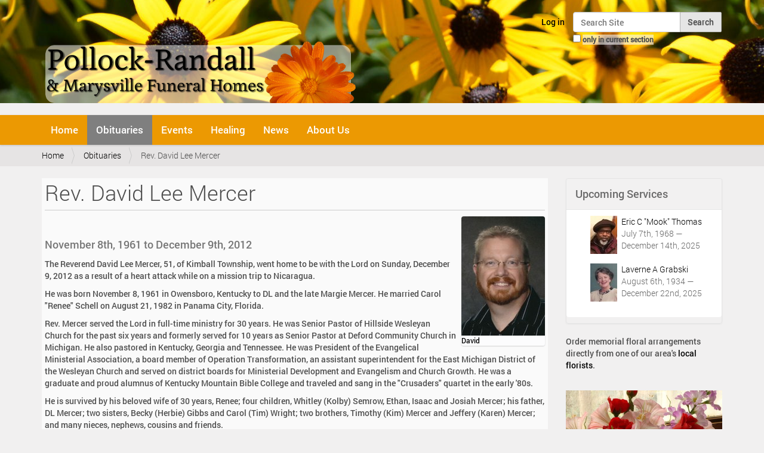

--- FILE ---
content_type: text/html;charset=utf-8
request_url: https://pollockrandall.com/obituaries/2116
body_size: 9134
content:
<!DOCTYPE html>
<html xmlns="http://www.w3.org/1999/xhtml" lang="en-us" xml:lang="en-us">
  <head><meta http-equiv="Content-Type" content="text/html; charset=UTF-8" />
    <title>Rev. David Lee Mercer — Pollock-Randall Funeral Home - Port Huron, MI</title>
    <link rel="shortcut icon" type="image/x-icon" href="/++theme++barceloneta-pr/barceloneta-favicon.ico" />
    <link rel="apple-touch-icon" href="/++theme++barceloneta-pr/barceloneta-apple-touch-icon.png" />
    <link rel="apple-touch-icon-precomposed" sizes="144x144" href="/++theme++barceloneta-pr/barceloneta-apple-touch-icon-144x144-precomposed.png" />
    <link rel="apple-touch-icon-precomposed" sizes="114x114" href="/++theme++barceloneta-pr/barceloneta-apple-touch-icon-114x114-precomposed.png" />
    <link rel="apple-touch-icon-precomposed" sizes="72x72" href="/++theme++barceloneta-pr/barceloneta-apple-touch-icon-72x72-precomposed.png" />
    <link rel="apple-touch-icon-precomposed" sizes="57x57" href="/++theme++barceloneta-pr/barceloneta-apple-touch-icon-57x57-precomposed.png" />
    <link rel="apple-touch-icon-precomposed" href="/++theme++barceloneta-pr/barceloneta-apple-touch-icon-precomposed.png" />
  <meta name="description" content="November 8th, 1961 to December 9th, 2012" /><meta name="viewport" content="width=device-width, initial-scale=1.0" /><meta content="summary" name="twitter:card" /><meta content="Rev. David Lee Mercer" name="twitter:title" /><meta content="Rev. David Lee Mercer" property="og:title" /><meta content="Rev. David Lee Mercer" itemprop="name" /><meta content="article" property="og:type" /><meta content="Pollock-Randall &amp; Marysville Funeral Homes - Port Huron, MI" property="og:site_name" /><meta content="@PollockRandall" name="twitter:site" /><meta content="252582994799482" property="fb:app_id" /><meta content="https://www.facebook.com/PollockRandall" property="og:article:publisher" /><meta content="November 8th, 1961 to December 9th, 2012" itemprop="description" /><meta content="https://pollockrandall.com/obituaries/2116" name="twitter:url" /><meta content="https://pollockrandall.com/obituaries/2116" property="og:url" /><meta content="https://pollockrandall.com/obituaries/2116/@@download/image/David Mercer web" name="twitter:image" /><meta content="https://pollockrandall.com/obituaries/2116/@@download/image/David Mercer web" property="og:image" /><meta content="https://pollockrandall.com/obituaries/2116/@@download/image/David Mercer web" itemprop="image" /><meta content="image/jpeg" property="og:image:type" /><meta name="generator" content="Plone - http://plone.org" /><link rel="canonical" href="http://pollockrandall.com/obituaries/2116" /><link rel="search" href="https://pollockrandall.com/@@search" title="Search this site" /><link rel="stylesheet" type="text/css" href="https://pollockrandall.com/++plone++pas.plugins.authomatic/authomatic.css?version=None" data-bundle="authomatic-addon" /><link rel="stylesheet" type="text/css" href="https://pollockrandall.com/++plone++static/plone-legacy-compiled.css?version=2016-03-08 13:06:10.395316" data-bundle="plone-legacy" /><link rel="stylesheet" type="text/css" href="https://pollockrandall.com/++plone++slidertemplates/slidertemplates-compiled.css?version=2015-10-29 00:00:00.000003" data-bundle="slidertemplates" /><link rel="stylesheet" type="text/css" href="https://pollockrandall.com/++plone++dropdown/webcouturier.dropdownmenu-compiled.css?version=None" data-bundle="webcouturier.dropdownmenu" /><link rel="stylesheet" type="text/css" href="https://pollockrandall.com/++plone++static/plone-compiled.css?version=2016-03-03 05:35:39.630597" data-bundle="plone" /><link rel="stylesheet" type="text/css" href="https://pollockrandall.com//++theme++barceloneta-pr/less/barceloneta-compiled.css" data-bundle="diazo" /><script type="text/javascript" src="https://pollockrandall.com/++plone++static/components/jquery/dist/jquery.min.js" data-bundle="basic"></script><script type="text/javascript" src="https://pollockrandall.com/++plone++static/components/requirejs/require.js" data-bundle="basic"></script><script type="text/javascript" src="https://pollockrandall.com/config.js" data-bundle="basic"></script><script type="text/javascript" src="https://pollockrandall.com/++plone++static/plone-legacy-compiled.js?version=2016-03-08 13:06:10.395316" data-bundle="plone-legacy"></script><script type="text/javascript" src="https://pollockrandall.com/++plone++static/plone-compiled.js?version=2016-03-03 05:35:39.630597" data-bundle="plone"></script></head>
  <body id="visual-portal-wrapper" class="template-event_listing portaltype-obituary site-pollockrandall section-obituaries subsection-2116 icons-off frontend viewpermission-view userrole-anonymous" dir="ltr" data-i18ncatalogurl="https://pollockrandall.com/plonejsi18n" data-pat-plone-modal="{&quot;actionOptions&quot;: {&quot;displayInModal&quot;: false}}" data-view-url="https://pollockrandall.com/obituaries/2116" data-pat-tinymce="{&quot;loadingBaseUrl&quot;: &quot;https://pollockrandall.com/++plone++static/components/tinymce-builded/js/tinymce&quot;, &quot;relatedItems&quot;: {&quot;vocabularyUrl&quot;: &quot;https://pollockrandall.com/@@getVocabulary?name=plone.app.vocabularies.Catalog&quot;}, &quot;folderTypes&quot;: [&quot;Folder&quot;, &quot;Large Plone Folder&quot;, &quot;Plone Site&quot;], &quot;prependToScalePart&quot;: &quot;/@@images/image/&quot;, &quot;linkAttribute&quot;: &quot;UID&quot;, &quot;prependToUrl&quot;: &quot;resolveuid/&quot;, &quot;imageTypes&quot;: [&quot;Image&quot;], &quot;upload&quot;: {&quot;maxFiles&quot;: 1, &quot;currentPath&quot;: &quot;/obituaries/2116&quot;, &quot;initialFolder&quot;: &quot;80f4d70182ab41c5b6a8f4e2982c0d86&quot;, &quot;baseUrl&quot;: &quot;https://pollockrandall.com&quot;, &quot;uploadMultiple&quot;: false, &quot;relativePath&quot;: &quot;@@fileUpload&quot;, &quot;showTitle&quot;: false}, &quot;tiny&quot;: {&quot;content_css&quot;: &quot;https://pollockrandall.com/++plone++static/plone-compiled.css,https://pollockrandall.com/++plone++static/tinymce-styles.css,https://pollockrandall.com/++plone++static/components/tinymce-builded/js/tinymce/skins/lightgray/content.min.css,https://pollockrandall.com/++theme++barceloneta-pr/less/barceloneta-compiled.css&quot;, &quot;external_plugins&quot;: {}, &quot;plugins&quot;: [&quot;plonelink&quot;, &quot;ploneimage&quot;, &quot;importcss&quot;, &quot;advlist&quot;, &quot;code&quot;, &quot;fullscreen&quot;, &quot;hr&quot;, &quot;lists&quot;, &quot;media&quot;, &quot;nonbreaking&quot;, &quot;noneditable&quot;, &quot;pagebreak&quot;, &quot;paste&quot;, &quot;preview&quot;, &quot;print&quot;, &quot;searchreplace&quot;, &quot;tabfocus&quot;, &quot;table&quot;, &quot;visualchars&quot;, &quot;wordcount&quot;], &quot;toolbar&quot;: &quot;ltr rtl | undo redo | styleselect | bold italic | alignleft aligncenter alignright alignjustify | bullist numlist outdent indent | unlink plonelink ploneimage&quot;, &quot;menubar&quot;: [&quot;edit&quot;, &quot;table&quot;, &quot;format&quot;, &quot;toolsview&quot;, &quot;insert&quot;], &quot;importcss_file_filter&quot;: &quot;https://pollockrandall.com/++plone++static/tinymce-styles.css&quot;, &quot;menu&quot;: {&quot;insert&quot;: {&quot;items&quot;: &quot;link media | template hr&quot;, &quot;title&quot;: &quot;Insert&quot;}, &quot;format&quot;: {&quot;items&quot;: &quot;bold italic underline strikethrough superscript subscript | formats | removeformat&quot;, &quot;title&quot;: &quot;Format&quot;}, &quot;edit&quot;: {&quot;items&quot;: &quot;undo redo | cut copy paste pastetext | searchreplace textpattern selectall | textcolor&quot;, &quot;title&quot;: &quot;Edit&quot;}, &quot;table&quot;: {&quot;items&quot;: &quot;inserttable tableprops deletetable | cell row column&quot;, &quot;title&quot;: &quot;Table&quot;}, &quot;tools&quot;: {&quot;items&quot;: &quot;spellchecker charmap emoticons insertdatetime layer code&quot;, &quot;title&quot;: &quot;Tools&quot;}, &quot;view&quot;: {&quot;items&quot;: &quot;visualaid visualchars visualblocks preview fullpage fullscreen&quot;, &quot;title&quot;: &quot;View&quot;}}, &quot;entity_encoding&quot;: &quot;raw&quot;, &quot;style_formats&quot;: [{&quot;items&quot;: [{&quot;title&quot;: &quot;Header 1&quot;, &quot;format&quot;: &quot;h1&quot;}, {&quot;title&quot;: &quot;Header 2&quot;, &quot;format&quot;: &quot;h2&quot;}, {&quot;title&quot;: &quot;Header 3&quot;, &quot;format&quot;: &quot;h3&quot;}, {&quot;title&quot;: &quot;Header 4&quot;, &quot;format&quot;: &quot;h4&quot;}, {&quot;title&quot;: &quot;Header 5&quot;, &quot;format&quot;: &quot;h5&quot;}, {&quot;title&quot;: &quot;Header 6&quot;, &quot;format&quot;: &quot;h6&quot;}], &quot;title&quot;: &quot;Headers&quot;}, {&quot;items&quot;: [{&quot;title&quot;: &quot;Paragraph&quot;, &quot;format&quot;: &quot;p&quot;}, {&quot;title&quot;: &quot;Blockquote&quot;, &quot;format&quot;: &quot;blockquote&quot;}, {&quot;title&quot;: &quot;Div&quot;, &quot;format&quot;: &quot;div&quot;}, {&quot;title&quot;: &quot;Pre&quot;, &quot;format&quot;: &quot;pre&quot;}], &quot;title&quot;: &quot;Block&quot;}, {&quot;items&quot;: [{&quot;title&quot;: &quot;Bold&quot;, &quot;icon&quot;: &quot;bold&quot;, &quot;format&quot;: &quot;bold&quot;}, {&quot;title&quot;: &quot;Italic&quot;, &quot;icon&quot;: &quot;italic&quot;, &quot;format&quot;: &quot;italic&quot;}, {&quot;title&quot;: &quot;Underline&quot;, &quot;icon&quot;: &quot;underline&quot;, &quot;format&quot;: &quot;underline&quot;}, {&quot;title&quot;: &quot;Strikethrough&quot;, &quot;icon&quot;: &quot;strikethrough&quot;, &quot;format&quot;: &quot;strikethrough&quot;}, {&quot;title&quot;: &quot;Superscript&quot;, &quot;icon&quot;: &quot;superscript&quot;, &quot;format&quot;: &quot;superscript&quot;}, {&quot;title&quot;: &quot;Subscript&quot;, &quot;icon&quot;: &quot;subscript&quot;, &quot;format&quot;: &quot;subscript&quot;}, {&quot;title&quot;: &quot;Code&quot;, &quot;icon&quot;: &quot;code&quot;, &quot;format&quot;: &quot;code&quot;}], &quot;title&quot;: &quot;Inline&quot;}, {&quot;items&quot;: [{&quot;title&quot;: &quot;Left&quot;, &quot;icon&quot;: &quot;alignleft&quot;, &quot;format&quot;: &quot;alignleft&quot;}, {&quot;title&quot;: &quot;Center&quot;, &quot;icon&quot;: &quot;aligncenter&quot;, &quot;format&quot;: &quot;aligncenter&quot;}, {&quot;title&quot;: &quot;Right&quot;, &quot;icon&quot;: &quot;alignright&quot;, &quot;format&quot;: &quot;alignright&quot;}, {&quot;title&quot;: &quot;Justify&quot;, &quot;icon&quot;: &quot;alignjustify&quot;, &quot;format&quot;: &quot;alignjustify&quot;}], &quot;title&quot;: &quot;Alignment&quot;}, {&quot;items&quot;: [{&quot;title&quot;: &quot;Listing&quot;, &quot;classes&quot;: &quot;listing&quot;, &quot;selector&quot;: &quot;table&quot;}], &quot;title&quot;: &quot;Tables&quot;}], &quot;resize&quot;: &quot;both&quot;, &quot;formats&quot;: {&quot;clearfix&quot;: {&quot;classes&quot;: &quot;clearfix&quot;, &quot;block&quot;: &quot;div&quot;}, &quot;embed&quot;: {&quot;classes&quot;: &quot;embed-container&quot;, &quot;block&quot;: &quot;div&quot;}, &quot;discreet&quot;: {&quot;inline&quot;: &quot;span&quot;, &quot;classes&quot;: &quot;discreet&quot;}}, &quot;importcss_append&quot;: true}, &quot;base_url&quot;: &quot;https://pollockrandall.com/obituaries/2116&quot;}" data-pat-markspeciallinks="{&quot;external_links_open_new_window&quot;: &quot;False&quot;,&quot;mark_special_links&quot;: &quot;True&quot;}" data-portal-url="https://pollockrandall.com" data-pat-pickadate="{&quot;date&quot;: {&quot;selectYears&quot;: 200}, &quot;time&quot;: {&quot;interval&quot;: 5 } }" data-base-url="https://pollockrandall.com/obituaries/2116"><section id="portal-toolbar">
    </section><div class="outer-wrapper">
      <header id="content-header" role="banner">
        <div class="container">
          
      <div id="portal-header">
    <a id="portal-logo" title="Pollock-Randall Funeral Home - Port Huron, MI" href="https://pollockrandall.com">
    <img src="https://pollockrandall.com/@@site-logo/prlog.png" alt="Pollock-Randall &amp; Marysville Funeral Homes - Port Huron, MI" title="Pollock-Randall &amp; Marysville Funeral Homes - Port Huron, MI" /></a>

<div id="portal-searchbox">

    <form id="searchGadget_form" action="https://pollockrandall.com/@@search" role="search" data-pat-livesearch="ajaxUrl:https://pollockrandall.com/@@ajax-search" class="pat-livesearch">

        <div class="LSBox">
        <label class="hiddenStructure" for="searchGadget">Search Site</label>

        <input name="SearchableText" type="text" size="18" id="searchGadget" title="Search Site" placeholder="Search Site" class="searchField" />

        <input class="searchButton" type="submit" value="Search" />

        <div class="searchSection">
            <input id="searchbox_currentfolder_only" class="noborder" type="checkbox" name="path" value="/pollockrandall/obituaries/2116" />
            <label for="searchbox_currentfolder_only" style="cursor: pointer">only in current section</label>
        </div>
        </div>
    </form>

    <div id="portal-advanced-search" class="hiddenStructure">
        <a href="https://pollockrandall.com/@@search">Advanced Search…</a>
    </div>

</div>

<div id="portal-anontools">
  <ul>
    <li>
      
          <a title="Log in" data-pat-plone-modal="{&quot;prependContent&quot;: &quot;.portalMessage&quot;, &quot;title&quot;: &quot;Log in&quot;, &quot;width&quot;: &quot;26em&quot;}" id="personaltools-login" href="https://pollockrandall.com/login" class="pat-plone-modal">Log in</a>
      
    </li>
  </ul>
</div>



</div>

    
          
        </div>
      </header>
      <div id="mainnavigation-wrapper">
        <div id="mainnavigation">

  <p class="hiddenStructure">Navigation</p>
  <nav class="plone-navbar" id="portal-globalnav-wrapper" role="navigation">
    <div class="container">
      <div class="plone-navbar-header">
        <button type="button" class="plone-navbar-toggle" data-toggle="collapse" data-target="#portal-globalnav-collapse">
          <span class="sr-only">Toggle navigation</span>
          <span class="icon-bar"></span>
          <span class="icon-bar"></span>
          <span class="icon-bar"></span>
        </button>
      </div>

      <div class="plone-collapse plone-navbar-collapse" id="portal-globalnav-collapse">
        <ul class="plone-nav plone-navbar-nav" id="portal-globalnav">
            
              <li id="portaltab-index_html">
                  <a href="https://pollockrandall.com" title="">Home</a>
                  
              </li>
            
              <li id="portaltab-obituaries" class="selected">
                  <a href="https://pollockrandall.com/obituaries" title="">Obituaries</a>
                  
              </li>
            
              <li id="portaltab-events">
                  <a href="https://pollockrandall.com/events" title="Pollock-Randall &amp; Marysville Funeral Home Events">Events</a>
                  
              </li>
            
              <li id="portaltab-healing">
                  <a href="https://pollockrandall.com/healing" title="Aftercare library of grief and healing resources.">Healing</a>
                  
                      <ul class="submenu dropdown-menu" style="margin-top: 0px;">
                          <li>

    

        <a href="https://pollockrandall.com/healing/new-leaf" title="" class="state-published">

            <span class="submenu_title">New Leaf Grief Resources Library</span>
            

            
        </a>
        
    
</li>
                      </ul>
                  
              </li>
            
              <li id="portaltab-news">
                  <a href="https://pollockrandall.com/news" title="Pollock-Randall &amp; Marysville News and Announcements">News</a>
                  
              </li>
            
              <li id="portaltab-about">
                  <a href="https://pollockrandall.com/about" title="Our Funeral Homes, Staff, and Community Information">About Us</a>
                  
                      <ul class="submenu dropdown-menu" style="margin-top: 0px;">
                          <li>

    

        <a href="https://pollockrandall.com/about/our-town" title="Port Huron, MI" class="state-published">

            <span class="submenu_title">Our Town</span>
            

            
        </a>
        
    
</li>

<li>

    

        <a href="https://pollockrandall.com/about/feedback" title="Testimonials From Families We Have Served" class="state-published">

            <span class="submenu_title">Feedback</span>
            

            
        </a>
        
    
</li>

<li>

    

        <a href="https://pollockrandall.com/about/web-site" title="Information About Our Web Site" class="state-published">

            <span class="submenu_title">Web Site</span>
            

            
        </a>
        
    
</li>
                      </ul>
                  
              </li>
            
        </ul>
      </div>
    </div>
  </nav>


</div>
      </div>
      <div id="above-content-wrapper">
          <section id="viewlet-above-content"><nav id="portal-breadcrumbs" class="plone-breadcrumb" role="navigation">
  <div class="container">
    <span id="breadcrumbs-you-are-here" class="hiddenStructure">You are here:</span>
    <ol aria-labelledby="breadcrumbs-you-are-here">
      <li id="breadcrumbs-home">
        <a href="https://pollockrandall.com">Home</a>
      </li>
      <li id="breadcrumbs-1">
        
          <a href="https://pollockrandall.com/obituaries">Obituaries</a>
          
        
      </li>
      <li id="breadcrumbs-2">
        
          
          <span id="breadcrumbs-current">Rev. David Lee Mercer</span>
        
      </li>
    </ol>
  </div>
</nav>
</section>
          <div id="portlets-in-header" class="container"></div>
      </div>
      <div class="container">
        <div class="row">
          <aside id="global_statusmessage" aria-labeledby="gstat">
      

      <div>
      </div>
    </aside>
        </div>
        <main id="main-container" class="row row-offcanvas row-offcanvas-right" role="main">
          <div id="column1-container">
          </div>
          

    

    <div class="col-xs-12 col-sm-9">
      <!-- <p class="pull-right visible-xs">
        <button type="button" class="btn btn-primary btn-xs" data-toggle="offcanvas">Toggle nav</button>
      </p> -->
      <div class="row">
        <div class="col-xs-12 col-sm-12">
          <article id="content">

          

          <header>
            <div id="viewlet-above-content-title"></div>
            
  

  
    <h1 class="documentFirstHeading">Rev. David Lee Mercer</h1>
  

            <div id="viewlet-below-content-title">




<div class="leadImage">

  <figure class="newsImageContainer">
    <a class="pat-plone-modal" data-pat-plone-modal="image: true" href="https://pollockrandall.com/obituaries/2116/@@images/d916d363-a820-410b-bfab-d11e362a345f.jpeg">
      <img src="https://pollockrandall.com/obituaries/2116/@@images/21f39096-ab51-421c-a375-c9903eb39aff.jpeg" alt="Rev. David Lee Mercer" title="Rev. David Lee Mercer" height="200" width="140" class="newsImage" />
      <figcaption>David</figcaption>
    </a>
  </figure>

</div>

</div>

            
                <div class="documentDescription description">November 8th, 1961 to December 9th, 2012</div>
            
          </header>

          <section id="viewlet-above-content-body"></section>
          <section id="content-core">
            
<!--show_events python: not is_obituary or len(batch)>0">-->


      
          
          
          <div id="parent-fieldname-text"><p>The Reverend David Lee Mercer, 51, of Kimball Township, went home to be with the Lord on Sunday, December 9, 2012 as a result of a heart attack while on a mission trip to Nicaragua.</p><p>He was born November 8, 1961 in Owensboro, Kentucky to DL and the late Margie Mercer. He married Carol "Renee" Schell on August 21, 1982 in Panama City, Florida.</p><p>Rev. Mercer served the Lord in full-time ministry for 30 years. He was Senior Pastor of Hillside Wesleyan Church for the past six years and formerly served for 10 years as Senior Pastor at Deford Community Church in Michigan. He also pastored in Kentucky, Georgia and Tennessee. He was President of the Evangelical Ministerial Association, a board member of Operation Transformation, an assistant superintendent for the East Michigan District of the Wesleyan Church and served on district boards for Ministerial Development and Evangelism and Church Growth. He was a graduate and proud alumnus of Kentucky Mountain Bible College and traveled and sang in the "Crusaders" quartet in the early '80s.</p><p>He is survived by his beloved wife of 30 years, Renee; four children, Whitley (Kolby) Semrow, Ethan, Isaac and Josiah Mercer; his father, DL Mercer; two sisters, Becky (Herbie) Gibbs and Carol (Tim) Wright; two brothers, Timothy (Kim) Mercer and Jeffery (Karen) Mercer; and many nieces, nephews, cousins and friends.</p><p>Visitation will be 1-3 p.m. and 6-8 p.m. Friday in Hillside Wesleyan Church</p><p>Funeral services will be held at 11 a.m. on Saturday, December 15, 2012 in Colonial Woods Missionary Church with visitation beginning at 9:30 a.m. The Reverend Richard Meeks will officiate.</p><p>A funeral service and burial will be held next week in his home town of Owensboro, Kentucky.</p><p>Memorials may be made to the Kentucky Mountain Bible College scholarship fund or the Nicaragua Christian Education (NICE) Foundation for church planting.</p></div>
          

        
      

    <section>
    
    
    <h3 class="documentFirstHeading noPrint">No Upcoming Events</h3>
    <!--<h2 tal:content="headr/sub" tal:condition="headr/sub" />-->
      <nav class="obit_nav">
        <ul class="mode_selector">
          
          <li class="">
            <a class="mode_past" href="https://pollockrandall.com/obituaries/2116/event_listing?mode=all">View All Events</a>
          </li>
          
        </ul>
      </nav>

    

    </section>

  

    <!-- Navigation -->







          </section>
          <section id="viewlet-below-content-body">



    <div class="visualClear"><!-- --></div>

    <div class="documentActions">
        

            <p class="hiddenStructure">Document Actions</p>

            <ul>
                  <li id="document-action-print">
                      <a href="javascript:this.print();" title="">Print this</a>
                  </li>
            </ul>
        

        

    </div>

</section>

          
        </article>
        </div>
      </div>
      <footer class="row">
        <div class="col-xs-12 col-sm-12">
          <div id="viewlet-below-content">



  
  <p><!-- --></p>
  <div id="social_thread_wrapper">
    <div id="condolences" class="showDisqus hideDisqus">
      <a href="https://pollockrandall.com/obituaries/2116#social_thread">
         <button id="show-cond" class="condolence-button condolence-button-larger">Click to Show Online Condolences</button>
      </a>
    </div>

    <div id="social_thread" class="social_thread" style="display:none">
        <hr />
        <p>Facebook Condolences</p>
        <div class="fb-comments" data-href="http://pollockrandall.com/obituaries/2116" data-numposts="5" data-width="100%" data-order-by="reverse_time"></div>
        <hr />
        <p>Disqus Condolences</p>
        <div id="disqus_thread"></div>
    </div>
    <script type="text/javascript">var disqus_identifier='80f4d70182ab41c5b6a8f4e2982c0d86';var disqus_url='https://pollockrandall.com/obituaries/2116';var disqus_shortname='pollockrandall';var disqus_title='Rev. David Lee Mercer';</script>
    <script type="text/javascript">
        $j=jQuery;
        $j(document).ready(function() {
            $j('.showDisqus').on('click', function(){   // click event of the show comments button
                // ajax request to load the disqus javascript
                $j.ajax({
                     type: "GET",
                     url: "https://" + disqus_shortname + ".disqus.com/embed.js",
                     dataType: "script",
                     cache: true
                 });

                $j('body').find('.social_thread').fadeIn();
                $j('.hideDisqus').fadeOut();
            });
        });
    </script>
    <noscript>
        <span>Please enable JavaScript to view</span>
            <a href="https://disqus.com/?ref_noscript">comments powered by Disqus.</a>
    </noscript>
  </div>


</div>
        </div>
      </footer>
    </div>
  
          <div id="sidebar" class="col-xs-6 col-sm-3 sidebar-offcanvas" role="complementary">
          <aside id="portal-column-two" aria-labeledby="pcol2">
              <div class="portletWrapper" id="portletwrapper-706c6f6e652e7269676874636f6c756d6e0a636f6e746578740a2f706f6c6c6f636b72616e64616c6c2f6f6269747561726965730a7570636f6d696e672d7365727669636573" data-portlethash="706c6f6e652e7269676874636f6c756d6e0a636f6e746578740a2f706f6c6c6f636b72616e64616c6c2f6f6269747561726965730a7570636f6d696e672d7365727669636573"><section class="portlet portletCollection portlet-collection-upcoming-services"><header class="portletHeader">
        <span class="portletTopLeft"></span>
        
            <span>Upcoming Services</span>
        
        <span class="portletTopRight"></span>
  </header>


  <ul class="portletContent collList">
    
    <li class="portletItem odd collItem">
        <a href="https://pollockrandall.com/obituaries/18235" class="tile contenttype-obituary" title="July 7th, 1968 to December 14th, 2025">
            <img class="portlet-icon" href="https://pollockrandall.com/obituaries/18235" src="https://pollockrandall.com/obituaries/18235/@@images/image/tile" alt="thumbnail image" />
            <span class="portlet-title">Eric C "Mook" Thomas</span>
        </a><br />
        
        
        <span class="portletItemDetails">July 7th, 1968 — December 14th, 2025</span>
        
    </li>
    
    <li class="portletItem even collItem">
        <a href="https://pollockrandall.com/obituaries/18249" class="tile contenttype-obituary" title="August 6th, 1934 to December 22nd, 2025">
            <img class="portlet-icon" href="https://pollockrandall.com/obituaries/18249" src="https://pollockrandall.com/obituaries/18249/@@images/image/tile" alt="thumbnail image" />
            <span class="portlet-title">Laverne A Grabski</span>
        </a><br />
        
        
        <span class="portletItemDetails">August 6th, 1934 — December 22nd, 2025</span>
        
    </li>
    
  </ul>

    

</section>
</div><div class="portletWrapper" id="portletwrapper-706c6f6e652e7269676874636f6c756d6e0a636f6e746578740a2f706f6c6c6f636b72616e64616c6c2f6f6269747561726965730a6c6f63616c2d666c6f7269737473" data-portlethash="706c6f6e652e7269676874636f6c756d6e0a636f6e746578740a2f706f6c6c6f636b72616e64616c6c2f6f6269747561726965730a6c6f63616c2d666c6f7269737473"><div class="portletStaticText portlet-static-local-florists"><p>Order memorial floral arrangements directly from one of our area's <a data-val="7619aeea084a40c6b2f168e94f8f4858" href="https://pollockrandall.com/about/our-town/local-florists" data-linktype="internal" class="internal-link" title="Local Florists">local florists</a>.</p>&#13;
<div class="embed-container"><a data-val="7619aeea084a40c6b2f168e94f8f4858" href="https://pollockrandall.com/about/our-town/local-florists" data-linktype="internal" title="Local Florists"><img src="https://pollockrandall.com/images/flower_arrangement.jpg/@@images/665d67c0-7538-46cb-9193-a5ebeb5a3d9d.jpeg" data-linktype="image" title="Flower Arrangement" data-val="53942fbbe9cf4850b6e27441d1bc3fe5" data-scale="preview" alt="Flowers Image" class="image-left" /></a></div>&#13;
<div class="visualClear"></div></div>


</div>
          </aside>
        </div>
        </main><!--/row-->
      </div><!--/container-->
    </div><!--/outer-wrapper --><footer id="portal-footer-wrapper" role="contentinfo">
      <div class="container" id="portal-footer">
      <div class="row">
	<div class="col-xs-12">
		
<div class="portletWrapper" id="portletwrapper-706c6f6e652e666f6f746572706f72746c6574730a636f6e746578740a2f706f6c6c6f636b72616e64616c6c0a666f6f746572" data-portlethash="706c6f6e652e666f6f746572706f72746c6574730a636f6e746578740a2f706f6c6c6f636b72616e64616c6c0a666f6f746572">

  

  
    
  <div class="visualClear"><!-- --></div>
  <section class="portlet portletClassic" id="portal-footer-signature">
    <div class="portletContent">
      <div>
        <span class="colophon-title"><a href="http://pollockrandall.com" title="Pollock-Randall Funeral Home">Pollock-Randall Funeral Home</a></span> —
        <span class="colophon-address"><a href="http://pollockrandall.com/about" title="Map &amp; Driving Directions">912 Lapeer Ave. Port Huron, MI 48060</a></span> —
        <span class="colophon-phone"><a href="tel:810-982-0179" title="Call Pollock-Randall Funeral Home">810 982-0179</a></span>
      </div>
      <div>
        <span class="colophon-manager">Ann Randall-Kendrick — Manager</span>
      </div>
      <div>
        <span class="colophon-title"><a href="http://marysvillefuneralhome.com" title="Marysville Funeral Home">Marysville Funeral Home</a></span> —
        <span class="colophon-address"><a href="http://marysvillefuneralhome.com/about" title="Map &amp; Driving Directions">1200 Michigan Ave. Marysville, MI 48040</a></span> —
        <span class="colophon-phone"><a href="tel:810-364-7100" title="Call Marysville Funeral Home">810 364-7100</a></span>
      </div>
      <div>
        <span class="colophon-manager">John W. Kendrick — Manager</span>
      </div>
    </div>
  </section>

  

</div>

<div class="portletWrapper" id="portletwrapper-706c6f6e652e666f6f746572706f72746c6574730a636f6e746578740a2f706f6c6c6f636b72616e64616c6c0a616374696f6e73" data-portlethash="706c6f6e652e666f6f746572706f72746c6574730a636f6e746578740a2f706f6c6c6f636b72616e64616c6c0a616374696f6e73">

<section class="portlet portletActions" role="menu">

  
  <section class="portletContent">
    <ul>
      
        <li class="portletItem">
          <a href="https://pollockrandall.com/sitemap">

            <span>Site Map</span>

            

          </a>
        </li>
      
        <li class="portletItem">
          <a href="https://pollockrandall.com/accessibility-info">

            <span>Accessibility</span>

            

          </a>
        </li>
      
        <li class="portletItem">
          <a href="https://pollockrandall.com/contact-info" class="pat-plone-modal" data-pat-plone-modal="{}">

            <span>Contact</span>

            

          </a>
        </li>
      
    </ul>
  </section>
</section>

</div>

<div class="portletWrapper" id="portletwrapper-706c6f6e652e666f6f746572706f72746c6574730a636f6e746578740a2f706f6c6c6f636b72616e64616c6c0a636f6c6f70686f6e" data-portlethash="706c6f6e652e666f6f746572706f72746c6574730a636f6e746578740a2f706f6c6c6f636b72616e64616c6c0a636f6c6f70686f6e">

  

  
    

  <section class="portlet portletClassic" id="portal-colophon">
    <div class="portletContent">
        <a title="Find us on Facebook" href="https://www.facebook.com/PollockRandall"><img class="image-inline" src="https://pollockrandall.com/images/facebook.png" alt="Facebook Icon" /></a>
    </div>
  </section>

  

</div>


	</div>
</div>


    </div>
    </footer></body>
</html>

--- FILE ---
content_type: text/css
request_url: https://pollockrandall.com/++plone++slidertemplates/slidertemplates-compiled.css?version=2015-10-29%2000:00:00.000003
body_size: 11084
content:
/*******general_styles******/
.eventItemData ~ .portletItemDetails {
    display: none;
    }
.eventItemData > span {
    display: block;
    margin: 5px 0;
    }

/*---------- Tabs Styles ----------*/
#portal-globalnav li ul.resp-tabs-list,
#theme-globalnav li ul.resp-tabs-list {
    display: block;
    position: relative;
    }
#portal-globalnav ul.resp-tabs-list li a,
#theme-globalnav ul.resp-tabs-list li a {
    width: 100%;
    }

/* Tabs Navigations */
#content ul.resp-tabs-list {
    margin-left: 0;
    }
.resp-tabs-list li {
    border-color: transparent;
    border-style: solid;
    border-width: 1px 1px 0;
    cursor: pointer;
    font-weight: 600;
    padding: 1em;
    }
.portlet .resp-tabs-list li {
    display: inline-block;
    margin: 0 0 -1px;
    }
.resp-tabs-list li.resp-tab-active {
    background-color: #fff;
    border-color: #c1c1c1;
    position: relative;
    }
#content .portletHorizontalTab li.resp-tab-item, 
dl.portlet .portletHorizontalTab li.resp-tab-item {
    margin: 0 0 -1px;
    display: inline-block;    
    }
.portletHorizontalTab .portletItem > div, 
.portletVerticalTabs .portletItem > div {
    display: none;
    }   

/* Tabs Container */
.resp-tabs-container {
    border: 1px solid #c1c1c1;
    }
.resp-tab-content {
    display: none;
    padding: 1em;
    }
.resp-tab-content img {
    float: left;
    margin: 0 1em 1em 0;
    }
.resp-content-active,
.resp-accordion-active {
    display: block;
    }

/* Tabs Accordion */
.resp-accordion {
    border-color: #c1c1c1;
    border-style: solid;
    border-width: 1px 1px 0;
    cursor: pointer;
    display: none;
    font-size: 100%;
    padding: 0.5em 1em;
    }
.resp-tab-active {
    border-width: 1px 1px 0;
    }
.resp-arrow {
    border-color: #c1c1c1 transparent transparent transparent;
    border-style: solid;
    border-width: 12px 6px 0 6px;
    float: right;
    height: 0;
    margin-top: 3px;
    width: 0;
    }
.resp-tab-active .resp-arrow {
    border-color: transparent transparent #9b9797 transparent;
    border-width: 0 6px 12px 6px;
    }

@media only screen and (max-width: 768px) {
    .resp-tabs-list {
        display: none;
        }
    #portal-globalnav li ul.resp-tabs-list,
    #theme-globalnav li ul.resp-tabs-list {
        display: none;
        }
    h2.resp-accordion {
        display: block;
        }
    h2.resp-tab-active {
        background-color: #dbdbdb;
        }
    .resp-tabs-container {
        border-width: 0 0 1px;
        }
    .resp-tab-content {
        border-color: #c1c1c1;
        border-style: solid;
        border-width: 1px 1px 0;
        }
    .resp-tab-content-active.resp-accordion-closed {
        display: none;
        }
    }

/*----- Vertical Tabs -----*/
.portletVerticalTabs .resp-tabs-list {
    float: left;
    width: 30%;
    }
.portletVerticalTabs .resp-tabs-list li {
    border-color: transparent;
    border-style: solid;
    border-width: 1px 0 1px 1px;
    display: block;
    margin: 0 -1px 0 0;
    }
.portletVerticalTabs li.resp-tab-active {
    background-color: #fff;
    border-color: #c1c1c1;
    position: relative;
    }
.portletVerticalTabs .resp-tabs-container-visual {
    float: left;
    width: 70%;
    }
.portletVerticalTabs .resp-tabs-container {
    -moz-box-sizing: border-box;
    -webkit-box-sizing: border-box;
    box-sizing: border-box;
    }

@media only screen and (max-width: 768px) {
    .portletVerticalTabs .resp-tabs-container-visual {
        float: none;
        width: 100%;
        }
    .portletVerticalTabs .resp-tabs-container {
        border-width: 0 0 1px;
        min-height: initial !important; /* fix inline styles */
        }
    }

/*---Accordion styles---*/
h2.resp-tab-title:last-child {
    background: blue;
    border-bottom: 12px solid #c1c1c1 !important;
    }
.resp-easy-accordion  h2.resp-accordion {
    display: block;
    }
.resp-easy-accordion .resp-tab-content {
    border: 1px solid #c1c1c1;
    }
.resp-easy-accordion .resp-tab-content:last-child {
    border-bottom: 1px solid #c1c1c1 !important;
    }
.resp-jfit {
    margin: 0;
    width: 100%;
    }
.resp-tab-content-active {
    display: block;
    }

@media only screen and (max-width: 768px) {
    .resp-accordion > p,
    dl.portlet .resp-accordion p  {
        margin: 0;
        }
    }

/*---------- OWL Carousel ----------*/
.qg-carousel,
.owl-carousel {
    -ms-touch-action: pan-y;
    display: none;
    position: relative;
    width: 100%;
    }
.owl-carousel .owl-wrapper-outer {
    overflow: hidden;
    position: relative;
    width: 100%;
    }
.owl-carousel .owl-wrapper-outer.autoHeight {
    -moz-transition: height 500ms ease-in-out;
    -ms-transition: height 500ms ease-in-out;
    -o-transition: height 500ms ease-in-out;
    -webkit-transition: height 500ms ease-in-out;
    transition: height 500ms ease-in-out;
    }
.owl-carousel .owl-wrapper {
    -webkit-backface-visibility: hidden;
    -moz-backface-visibility: hidden;
    -ms-backface-visibility: hidden;
    -webkit-transform: translate3d(0, 0, 0); /* Chrome, Opera 15+, Safari 3.1+ */
    -ms-transform: translate3d(0, 0, 0); /* IE 9 */
    transform: translate3d(0, 0, 0); /* Firefox 16+, IE 10+, Opera */
    display: none;
    position: relative;
    }
.owl-carousel .owl-wrapper:after {
    clear: both;
    content: ".";
    display: block;
    height: 0;
    line-height: 0;
    visibility: hidden;
    }
.owl-carousel .owl-item {
    -webkit-backface-visibility: hidden;
    -moz-backface-visibility:    hidden;
    -ms-backface-visibility:     hidden;
    -webkit-transform: translate3d(0,0,0);
    -moz-transform: translate3d(0,0,0);
    -ms-transform: translate3d(0,0,0);
    float: left;
    }
.owl-carousel .owl-item img {
    margin-bottom: 0.5em;
    }
.portletOWLCarousel .owl-item img {
    height: auto;
    max-width: 100%;
    width: auto; /*fix to IE8*/
    }
.grabbing {
    cursor: move;
    }

/*----- OWL controls -----*/
.owl-controls {
    -webkit-user-select: none;
    -khtml-user-select: none;
    -moz-user-select: none;
    -ms-user-select: none;
    user-select: none;
    -webkit-tap-highlight-color: rgba(0, 0, 0, 0);
    margin-top: 10px;
    text-align: center;
    }

/* Styling Pagination */
.owl-controls .owl-page {
    cursor: pointer;
    display: inline-block;
    zoom: 1;
    }
.owl-theme .owl-controls .owl-page span {
    background-color: #ddd;
    border-radius: 50%;
    display: block;
    height: 8px;
    margin: 5px;
    width: 8px;
    }
.owl-theme .owl-controls .owl-page.active span,
.owl-theme .owl-controls.clickable .owl-page:hover span {
    background-color: #205c90;
    }

/* If Pagination Numbers is true */
.owl-theme .owl-controls .owl-page span.owl-numbers {
    border-radius: 30px;
    color: #fff;
    height: auto;
    padding: 2px 10px;
    width: auto;
    }

/*---------- QG Carousel ----------*/
.qg-carousel {
    position: relative;
    width: 100%;
    }
.qg-carousel .qg-wrapper {
    position: relative;
    display: none;
    overflow: hidden;
    }
.qg-carousel .qg-wrapper:after {
    clear: both;
    content: ".";
    display: block;
    height: 0;
    line-height: 0;
    visibility: hidden;
    }
.qg-carousel .qg-wrapper-outer {
    overflow: hidden;
    position: relative;
    width: 100%;
    }
.qg-carousel .qg-item {
    float: left;
    }
.qg-carousel .image-block,
.qg-carousel .item-visual,
.qg-carousel .qg-item {
    -webkit-transition: all 1s ease !important;
    -moz-transition: all 1s ease !important;
    -o-transition: all 1s ease !important;
    transition: all 1s ease !important;
    }
.qg-item .item-visual {
    display: block;
    margin: 0 0 1em 2em;
    overflow: hidden;
    }
.qg-item.active .item-visual {
    margin: 0 0 1em;
    }
.qg-item .image-block {
    background-size: cover;
    float: left;
    margin: 0 0 0.5em 0;
    }
.qg-item.active .image-block {
    margin: 0 1.25em 0 0;
    }
.qg-item .itemBody {
    display: block;
    }
.qg-carousel .owl-controls {
    margin-top: 10px;
    text-align: center;
    }
@media only screen and (max-width: 479px) {
    .qg-item.active .image-block {
        margin: 0;
        }
    }

/*---------- Circle Carousel ----------*/

.slider-wrapper-outer {
    margin-bottom: 2em;
    overflow: hidden;
    position: relative;
    width: 100%;
    }
.slider-wrapper {
    height: 1000000px;
    position: relative;
    }
.slider-wrapper-outer,
.contentslider-controls {
    display: none;
    }
.slider-wrapper .item {
    float: left;
    margin: 0 0 2em;
    position: relative;
    }
.bx-wrapper .block-visual {
    -webkit-background-size: cover;
    background-size: cover;
    background-color: #ddd;
    }
.bx-wrapper .pager-item .block-visual {
    cursor: pointer;
    }
.bx-wrapper .itemBody {
    padding: 1em;
    }
.slider-wrapper .block-visual,
.slider-wrapper .itemBody,
.slider-wrapper .itemBlock {
    display: block;
    }

/* Styling Next and Prev buttons */
.bx-buttons {
    left: 0;
    position: absolute;
    text-align: center;
    width: 100%;
    z-index: 1;
    }

/* Control Circle Carousel */
.contentslider-controls {
    overflow: hidden;
    position: relative;
    width: 100%;
    }
.bx-pager {
    overflow: hidden;
    position: relative;
    width: 10000000px;
    }
.pager-item {
    -webkit-box-sizing: border-box;
    -moz-box-sizing: border-box;
    box-sizing: border-box;
    float: left;
    margin-right: 2em;
    position: relative;
    }

/*---------- NG Collection Buttons ----------*/
.ng-collection-buttons {
    text-align: center;
    }
.ng-collection-buttons button {
    background-color: #ddd;
    border: 0;
    color: #205c90;
    cursor: pointer;
    font-family: Arial, Helvetica, sans-serif;
    font-size: 100%;
    margin: 0.5em 1px 0.5em 0;
    padding: 0.3em 1em 0.4em;
    }
.ng-collection-buttons button:hover {
    background-color: #205c90;
    color: #fff;
    }

/*----- Shelf Portlet -----*/
dl.portletHorizontalTab dd.portletItem,
dl.portletVerticalTabs dd.portletItem,
dl.portletContentSlider dd.portletItem,
dl.portletOWLCarousel dd.portletItem,
dl.portletShelf dd.portletItem {
    padding: 1em 0;
    }
.portletOWLCarousel .item,
.portletShelf .item {
    padding: 1em;
    }
.portletOWLCarousel .item .tile,
.portletShelf .item .itemBody {
    display: block;
    }
.portletShelf .item img {
    margin-bottom: 0.5em;
    }
.portletHorizontalTab .itemBlock,
.portletVerticalTabs .itemBlock,
.portletOWLCarousel .itemBlock,
.portletQgCarousel .itemBlock,
.portletShelf .itemBlock {
    display: block;
    padding: 0 0 0.5em;
    }
.itemTitle {
    font-weight: bold;
    }


--- FILE ---
content_type: text/css
request_url: https://pollockrandall.com/++plone++dropdown/webcouturier.dropdownmenu-compiled.css?version=None
body_size: 1787
content:
/* line 4, http://localhost:8080/Plone/++plone++dropdown/dropdown.less */
.plone-navbar-nav li:hover > .submenu {
  display: block;
}
/* line 7, http://localhost:8080/Plone/++plone++dropdown/dropdown.less */
.plone-navbar-nav li.active:after,
.plone-navbar-nav li:hover:after {
  content: "";
  display: block;
  position: absolute;
  bottom: -10px;
  width: 100%;
  z-index: 999;
}
/* line 16, http://localhost:8080/Plone/++plone++dropdown/dropdown.less */
.plone-navbar-nav li .submenu {
  background-color: #717171;
  display: none;
  list-style: none;
  padding-left: 0;
  padding-bottom: 0;
  position: absolute;
  z-index: 9999;
}
/* line 24, http://localhost:8080/Plone/++plone++dropdown/dropdown.less */
.plone-navbar-nav li .submenu a {
  color: white;
  display: block;
  line-height: 20px;
  min-width: 14em;
  padding: 15px 10px 15px 12px;
  position: relative;
}
/* line 31, http://localhost:8080/Plone/++plone++dropdown/dropdown.less */
.plone-navbar-nav li .submenu a:hover {
  background-color: #b7b7b7;
  text-decoration: none;
}
/* line 35, http://localhost:8080/Plone/++plone++dropdown/dropdown.less */
.plone-navbar-nav li .submenu a:before {
  margin-right: 10px;
}
/* line 39, http://localhost:8080/Plone/++plone++dropdown/dropdown.less */
.plone-navbar-nav li .submenu li {
  position: relative;
  float: left;
}
/* line 42, http://localhost:8080/Plone/++plone++dropdown/dropdown.less */
.plone-navbar-nav li .submenu li:hover ul {
  top: 0;
  left: 100%;
}
@media (max-width: 768px) {
  /* line 52, http://localhost:8080/Plone/++plone++dropdown/dropdown.less */
  .plone-navbar-nav li .submenu {
    display: none;
  }
  /* line 55, http://localhost:8080/Plone/++plone++dropdown/dropdown.less */
  .plone-navbar-nav li:hover > .submenu {
    display: none;
  }
}


--- FILE ---
content_type: text/css; charset=utf-8
request_url: https://pollockrandall.com/++plone++static/plone-compiled.css?version=2016-03-03%2005:35:39.630597
body_size: 191241
content:
/* specifying (less) here forces it to be included inline, processed as less and minified */
/*
Version: 3.5.1 Timestamp: Tue Jul 22 18:58:56 EDT 2014
*/
/* line 4, http://pr-jessie:8090/pollockrandall/++plone++static/components//select2/select2.css */
.select2-container {
  margin: 0;
  position: relative;
  display: inline-block;
  /* inline-block for ie7 */
  zoom: 1;
  *display: inline;
  vertical-align: middle;
}
/* line 14, http://pr-jessie:8090/pollockrandall/++plone++static/components//select2/select2.css */
.select2-container,
.select2-drop,
.select2-search,
.select2-search input {
  /*
    Force border-box so that % widths fit the parent
    container without overlap because of margin/padding.
    More Info : http://www.quirksmode.org/css/box.html
  */
  -webkit-box-sizing: border-box;
  /* webkit */
  -moz-box-sizing: border-box;
  /* firefox */
  box-sizing: border-box;
  /* css3 */
}
/* line 28, http://pr-jessie:8090/pollockrandall/++plone++static/components//select2/select2.css */
.select2-container .select2-choice {
  display: block;
  height: 26px;
  padding: 0 0 0 8px;
  overflow: hidden;
  position: relative;
  border: 1px solid #aaa;
  white-space: nowrap;
  line-height: 26px;
  color: #444;
  text-decoration: none;
  border-radius: 4px;
  background-clip: padding-box;
  -webkit-touch-callout: none;
  -webkit-user-select: none;
  -moz-user-select: none;
  -ms-user-select: none;
  user-select: none;
  background-color: #fff;
  background-image: -webkit-gradient(linear, left bottom, left top, color-stop(0, #eeeeee), color-stop(0.5, #ffffff));
  background-image: -webkit-linear-gradient(center bottom, #eeeeee 0%, #ffffff 50%);
  background-image: -moz-linear-gradient(center bottom, #eeeeee 0%, #ffffff 50%);
  filter: progid:DXImageTransform.Microsoft.gradient(startColorstr='#ffffff', endColorstr='#eeeeee', GradientType=0);
  background-image: linear-gradient(to top, #eeeeee 0%, #ffffff 50%);
}
/* line 59, http://pr-jessie:8090/pollockrandall/++plone++static/components//select2/select2.css */
html[dir="rtl"] .select2-container .select2-choice {
  padding: 0 8px 0 0;
}
/* line 63, http://pr-jessie:8090/pollockrandall/++plone++static/components//select2/select2.css */
.select2-container.select2-drop-above .select2-choice {
  border-bottom-color: #aaa;
  border-radius: 0 0 4px 4px;
  background-image: -webkit-gradient(linear, left bottom, left top, color-stop(0, #eeeeee), color-stop(0.9, #ffffff));
  background-image: -webkit-linear-gradient(center bottom, #eeeeee 0%, #ffffff 90%);
  background-image: -moz-linear-gradient(center bottom, #eeeeee 0%, #ffffff 90%);
  filter: progid:DXImageTransform.Microsoft.gradient(startColorstr='#ffffff', endColorstr='#eeeeee', GradientType=0);
  background-image: linear-gradient(to bottom, #eeeeee 0%, #ffffff 90%);
}
/* line 75, http://pr-jessie:8090/pollockrandall/++plone++static/components//select2/select2.css */
.select2-container.select2-allowclear .select2-choice .select2-chosen {
  margin-right: 42px;
}
/* line 79, http://pr-jessie:8090/pollockrandall/++plone++static/components//select2/select2.css */
.select2-container .select2-choice > .select2-chosen {
  margin-right: 26px;
  display: block;
  overflow: hidden;
  white-space: nowrap;
  text-overflow: ellipsis;
  float: none;
  width: auto;
}
/* line 91, http://pr-jessie:8090/pollockrandall/++plone++static/components//select2/select2.css */
html[dir="rtl"] .select2-container .select2-choice > .select2-chosen {
  margin-left: 26px;
  margin-right: 0;
}
/* line 96, http://pr-jessie:8090/pollockrandall/++plone++static/components//select2/select2.css */
.select2-container .select2-choice abbr {
  display: none;
  width: 12px;
  height: 12px;
  position: absolute;
  right: 24px;
  top: 8px;
  font-size: 1px;
  text-decoration: none;
  border: 0;
  background: url('components/select2/select2.png') right top no-repeat;
  cursor: pointer;
  outline: 0;
}
/* line 113, http://pr-jessie:8090/pollockrandall/++plone++static/components//select2/select2.css */
.select2-container.select2-allowclear .select2-choice abbr {
  display: inline-block;
}
/* line 117, http://pr-jessie:8090/pollockrandall/++plone++static/components//select2/select2.css */
.select2-container .select2-choice abbr:hover {
  background-position: right -11px;
  cursor: pointer;
}
/* line 122, http://pr-jessie:8090/pollockrandall/++plone++static/components//select2/select2.css */
.select2-drop-mask {
  border: 0;
  margin: 0;
  padding: 0;
  position: fixed;
  left: 0;
  top: 0;
  min-height: 100%;
  min-width: 100%;
  height: auto;
  width: auto;
  opacity: 0;
  z-index: 9998;
  /* styles required for IE to work */
  background-color: #fff;
  filter: alpha(opacity=0);
}
/* line 140, http://pr-jessie:8090/pollockrandall/++plone++static/components//select2/select2.css */
.select2-drop {
  width: 100%;
  margin-top: -1px;
  position: absolute;
  z-index: 9999;
  top: 100%;
  background: #fff;
  color: #000;
  border: 1px solid #aaa;
  border-top: 0;
  border-radius: 0 0 4px 4px;
  -webkit-box-shadow: 0 4px 5px rgba(0, 0, 0, 0.15);
  box-shadow: 0 4px 5px rgba(0, 0, 0, 0.15);
}
/* line 158, http://pr-jessie:8090/pollockrandall/++plone++static/components//select2/select2.css */
.select2-drop.select2-drop-above {
  margin-top: 1px;
  border-top: 1px solid #aaa;
  border-bottom: 0;
  border-radius: 4px 4px 0 0;
  -webkit-box-shadow: 0 -4px 5px rgba(0, 0, 0, 0.15);
  box-shadow: 0 -4px 5px rgba(0, 0, 0, 0.15);
}
/* line 169, http://pr-jessie:8090/pollockrandall/++plone++static/components//select2/select2.css */
.select2-drop-active {
  border: 1px solid #5897fb;
  border-top: none;
}
/* line 174, http://pr-jessie:8090/pollockrandall/++plone++static/components//select2/select2.css */
.select2-drop.select2-drop-above.select2-drop-active {
  border-top: 1px solid #5897fb;
}
/* line 178, http://pr-jessie:8090/pollockrandall/++plone++static/components//select2/select2.css */
.select2-drop-auto-width {
  border-top: 1px solid #aaa;
  width: auto;
}
/* line 183, http://pr-jessie:8090/pollockrandall/++plone++static/components//select2/select2.css */
.select2-drop-auto-width .select2-search {
  padding-top: 4px;
}
/* line 187, http://pr-jessie:8090/pollockrandall/++plone++static/components//select2/select2.css */
.select2-container .select2-choice .select2-arrow {
  display: inline-block;
  width: 18px;
  height: 100%;
  position: absolute;
  right: 0;
  top: 0;
  border-left: 1px solid #aaa;
  border-radius: 0 4px 4px 0;
  background-clip: padding-box;
  background: #ccc;
  background-image: -webkit-gradient(linear, left bottom, left top, color-stop(0, #cccccc), color-stop(0.6, #eeeeee));
  background-image: -webkit-linear-gradient(center bottom, #cccccc 0%, #eeeeee 60%);
  background-image: -moz-linear-gradient(center bottom, #cccccc 0%, #eeeeee 60%);
  filter: progid:DXImageTransform.Microsoft.gradient(startColorstr='#eeeeee', endColorstr='#cccccc', GradientType=0);
  background-image: linear-gradient(to top, #cccccc 0%, #eeeeee 60%);
}
/* line 208, http://pr-jessie:8090/pollockrandall/++plone++static/components//select2/select2.css */
html[dir="rtl"] .select2-container .select2-choice .select2-arrow {
  left: 0;
  right: auto;
  border-left: none;
  border-right: 1px solid #aaa;
  border-radius: 4px 0 0 4px;
}
/* line 217, http://pr-jessie:8090/pollockrandall/++plone++static/components//select2/select2.css */
.select2-container .select2-choice .select2-arrow b {
  display: block;
  width: 100%;
  height: 100%;
  background: url('components/select2/select2.png') no-repeat 0 1px;
}
/* line 224, http://pr-jessie:8090/pollockrandall/++plone++static/components//select2/select2.css */
html[dir="rtl"] .select2-container .select2-choice .select2-arrow b {
  background-position: 2px 1px;
}
/* line 228, http://pr-jessie:8090/pollockrandall/++plone++static/components//select2/select2.css */
.select2-search {
  display: inline-block;
  width: 100%;
  min-height: 26px;
  margin: 0;
  padding-left: 4px;
  padding-right: 4px;
  position: relative;
  z-index: 10000;
  white-space: nowrap;
}
/* line 242, http://pr-jessie:8090/pollockrandall/++plone++static/components//select2/select2.css */
.select2-search input {
  width: 100%;
  height: auto !important;
  min-height: 26px;
  padding: 4px 20px 4px 5px;
  margin: 0;
  outline: 0;
  font-family: sans-serif;
  font-size: 1em;
  border: 1px solid #aaa;
  border-radius: 0;
  -webkit-box-shadow: none;
  box-shadow: none;
  background: #ffffff url('components/select2/select2.png') no-repeat 100% -22px;
  background: url('components/select2/select2.png') no-repeat 100% -22px, -webkit-gradient(linear, left bottom, left top, color-stop(0.85, #ffffff), color-stop(0.99, #eeeeee));
  background: url('components/select2/select2.png') no-repeat 100% -22px, -webkit-linear-gradient(center bottom, #ffffff 85%, #eeeeee 99%);
  background: url('components/select2/select2.png') no-repeat 100% -22px, -moz-linear-gradient(center bottom, #ffffff 85%, #eeeeee 99%);
  background: url('components/select2/select2.png') no-repeat 100% -22px, linear-gradient(to bottom, #ffffff 85%, #eeeeee 99%) 0 0;
}
/* line 266, http://pr-jessie:8090/pollockrandall/++plone++static/components//select2/select2.css */
html[dir="rtl"] .select2-search input {
  padding: 4px 5px 4px 20px;
  background: #ffffff url('components/select2/select2.png') no-repeat -37px -22px;
  background: url('components/select2/select2.png') no-repeat -37px -22px, -webkit-gradient(linear, left bottom, left top, color-stop(0.85, #ffffff), color-stop(0.99, #eeeeee));
  background: url('components/select2/select2.png') no-repeat -37px -22px, -webkit-linear-gradient(center bottom, #ffffff 85%, #eeeeee 99%);
  background: url('components/select2/select2.png') no-repeat -37px -22px, -moz-linear-gradient(center bottom, #ffffff 85%, #eeeeee 99%);
  background: url('components/select2/select2.png') no-repeat -37px -22px, linear-gradient(to bottom, #ffffff 85%, #eeeeee 99%) 0 0;
}
/* line 276, http://pr-jessie:8090/pollockrandall/++plone++static/components//select2/select2.css */
.select2-drop.select2-drop-above .select2-search input {
  margin-top: 4px;
}
/* line 280, http://pr-jessie:8090/pollockrandall/++plone++static/components//select2/select2.css */
.select2-search input.select2-active {
  background: #ffffff url('components/select2/select2-spinner.gif') no-repeat 100%;
  background: url('components/select2/select2-spinner.gif') no-repeat 100%, -webkit-gradient(linear, left bottom, left top, color-stop(0.85, #ffffff), color-stop(0.99, #eeeeee));
  background: url('components/select2/select2-spinner.gif') no-repeat 100%, -webkit-linear-gradient(center bottom, #ffffff 85%, #eeeeee 99%);
  background: url('components/select2/select2-spinner.gif') no-repeat 100%, -moz-linear-gradient(center bottom, #ffffff 85%, #eeeeee 99%);
  background: url('components/select2/select2-spinner.gif') no-repeat 100%, linear-gradient(to bottom, #ffffff 85%, #eeeeee 99%) 0 0;
}
/* line 288, http://pr-jessie:8090/pollockrandall/++plone++static/components//select2/select2.css */
.select2-container-active .select2-choice,
.select2-container-active .select2-choices {
  border: 1px solid #5897fb;
  outline: none;
  -webkit-box-shadow: 0 0 5px rgba(0, 0, 0, 0.3);
  box-shadow: 0 0 5px rgba(0, 0, 0, 0.3);
}
/* line 297, http://pr-jessie:8090/pollockrandall/++plone++static/components//select2/select2.css */
.select2-dropdown-open .select2-choice {
  border-bottom-color: transparent;
  -webkit-box-shadow: 0 1px 0 #fff inset;
  box-shadow: 0 1px 0 #fff inset;
  border-bottom-left-radius: 0;
  border-bottom-right-radius: 0;
  background-color: #eee;
  background-image: -webkit-gradient(linear, left bottom, left top, color-stop(0, #ffffff), color-stop(0.5, #eeeeee));
  background-image: -webkit-linear-gradient(center bottom, #ffffff 0%, #eeeeee 50%);
  background-image: -moz-linear-gradient(center bottom, #ffffff 0%, #eeeeee 50%);
  filter: progid:DXImageTransform.Microsoft.gradient(startColorstr='#eeeeee', endColorstr='#ffffff', GradientType=0);
  background-image: linear-gradient(to top, #ffffff 0%, #eeeeee 50%);
}
/* line 313, http://pr-jessie:8090/pollockrandall/++plone++static/components//select2/select2.css */
.select2-dropdown-open.select2-drop-above .select2-choice,
.select2-dropdown-open.select2-drop-above .select2-choices {
  border: 1px solid #5897fb;
  border-top-color: transparent;
  background-image: -webkit-gradient(linear, left top, left bottom, color-stop(0, #ffffff), color-stop(0.5, #eeeeee));
  background-image: -webkit-linear-gradient(center top, #ffffff 0%, #eeeeee 50%);
  background-image: -moz-linear-gradient(center top, #ffffff 0%, #eeeeee 50%);
  filter: progid:DXImageTransform.Microsoft.gradient(startColorstr='#eeeeee', endColorstr='#ffffff', GradientType=0);
  background-image: linear-gradient(to bottom, #ffffff 0%, #eeeeee 50%);
}
/* line 325, http://pr-jessie:8090/pollockrandall/++plone++static/components//select2/select2.css */
.select2-dropdown-open .select2-choice .select2-arrow {
  background: transparent;
  border-left: none;
  filter: none;
}
/* line 330, http://pr-jessie:8090/pollockrandall/++plone++static/components//select2/select2.css */
html[dir="rtl"] .select2-dropdown-open .select2-choice .select2-arrow {
  border-right: none;
}
/* line 334, http://pr-jessie:8090/pollockrandall/++plone++static/components//select2/select2.css */
.select2-dropdown-open .select2-choice .select2-arrow b {
  background-position: -18px 1px;
}
/* line 338, http://pr-jessie:8090/pollockrandall/++plone++static/components//select2/select2.css */
html[dir="rtl"] .select2-dropdown-open .select2-choice .select2-arrow b {
  background-position: -16px 1px;
}
/* line 342, http://pr-jessie:8090/pollockrandall/++plone++static/components//select2/select2.css */
.select2-hidden-accessible {
  border: 0;
  clip: rect(0 0 0 0);
  height: 1px;
  margin: -1px;
  overflow: hidden;
  padding: 0;
  position: absolute;
  width: 1px;
}
/* results */
/* line 354, http://pr-jessie:8090/pollockrandall/++plone++static/components//select2/select2.css */
.select2-results {
  max-height: 200px;
  padding: 0 0 0 4px;
  margin: 4px 4px 4px 0;
  position: relative;
  overflow-x: hidden;
  overflow-y: auto;
  -webkit-tap-highlight-color: rgba(0, 0, 0, 0);
}
/* line 364, http://pr-jessie:8090/pollockrandall/++plone++static/components//select2/select2.css */
html[dir="rtl"] .select2-results {
  padding: 0 4px 0 0;
  margin: 4px 0 4px 4px;
}
/* line 369, http://pr-jessie:8090/pollockrandall/++plone++static/components//select2/select2.css */
.select2-results ul.select2-result-sub {
  margin: 0;
  padding-left: 0;
}
/* line 374, http://pr-jessie:8090/pollockrandall/++plone++static/components//select2/select2.css */
.select2-results li {
  list-style: none;
  display: list-item;
  background-image: none;
}
/* line 380, http://pr-jessie:8090/pollockrandall/++plone++static/components//select2/select2.css */
.select2-results li.select2-result-with-children > .select2-result-label {
  font-weight: bold;
}
/* line 384, http://pr-jessie:8090/pollockrandall/++plone++static/components//select2/select2.css */
.select2-results .select2-result-label {
  padding: 3px 7px 4px;
  margin: 0;
  cursor: pointer;
  min-height: 1em;
  -webkit-touch-callout: none;
  -webkit-user-select: none;
  -moz-user-select: none;
  -ms-user-select: none;
  user-select: none;
}
/* line 398, http://pr-jessie:8090/pollockrandall/++plone++static/components//select2/select2.css */
.select2-results-dept-1 .select2-result-label {
  padding-left: 20px;
}
/* line 399, http://pr-jessie:8090/pollockrandall/++plone++static/components//select2/select2.css */
.select2-results-dept-2 .select2-result-label {
  padding-left: 40px;
}
/* line 400, http://pr-jessie:8090/pollockrandall/++plone++static/components//select2/select2.css */
.select2-results-dept-3 .select2-result-label {
  padding-left: 60px;
}
/* line 401, http://pr-jessie:8090/pollockrandall/++plone++static/components//select2/select2.css */
.select2-results-dept-4 .select2-result-label {
  padding-left: 80px;
}
/* line 402, http://pr-jessie:8090/pollockrandall/++plone++static/components//select2/select2.css */
.select2-results-dept-5 .select2-result-label {
  padding-left: 100px;
}
/* line 403, http://pr-jessie:8090/pollockrandall/++plone++static/components//select2/select2.css */
.select2-results-dept-6 .select2-result-label {
  padding-left: 110px;
}
/* line 404, http://pr-jessie:8090/pollockrandall/++plone++static/components//select2/select2.css */
.select2-results-dept-7 .select2-result-label {
  padding-left: 120px;
}
/* line 406, http://pr-jessie:8090/pollockrandall/++plone++static/components//select2/select2.css */
.select2-results .select2-highlighted {
  background: #3875d7;
  color: #fff;
}
/* line 411, http://pr-jessie:8090/pollockrandall/++plone++static/components//select2/select2.css */
.select2-results li em {
  background: #feffde;
  font-style: normal;
}
/* line 416, http://pr-jessie:8090/pollockrandall/++plone++static/components//select2/select2.css */
.select2-results .select2-highlighted em {
  background: transparent;
}
/* line 420, http://pr-jessie:8090/pollockrandall/++plone++static/components//select2/select2.css */
.select2-results .select2-highlighted ul {
  background: #fff;
  color: #000;
}
/* line 425, http://pr-jessie:8090/pollockrandall/++plone++static/components//select2/select2.css */
.select2-results .select2-no-results,
.select2-results .select2-searching,
.select2-results .select2-ajax-error,
.select2-results .select2-selection-limit {
  background: #f4f4f4;
  display: list-item;
  padding-left: 5px;
}
/*
disabled look for disabled choices in the results dropdown
*/
/* line 437, http://pr-jessie:8090/pollockrandall/++plone++static/components//select2/select2.css */
.select2-results .select2-disabled.select2-highlighted {
  color: #666;
  background: #f4f4f4;
  display: list-item;
  cursor: default;
}
/* line 443, http://pr-jessie:8090/pollockrandall/++plone++static/components//select2/select2.css */
.select2-results .select2-disabled {
  background: #f4f4f4;
  display: list-item;
  cursor: default;
}
/* line 449, http://pr-jessie:8090/pollockrandall/++plone++static/components//select2/select2.css */
.select2-results .select2-selected {
  display: none;
}
/* line 453, http://pr-jessie:8090/pollockrandall/++plone++static/components//select2/select2.css */
.select2-more-results.select2-active {
  background: #f4f4f4 url('components/select2/select2-spinner.gif') no-repeat 100%;
}
/* line 457, http://pr-jessie:8090/pollockrandall/++plone++static/components//select2/select2.css */
.select2-results .select2-ajax-error {
  background: rgba(255, 50, 50, 0.2);
}
/* line 461, http://pr-jessie:8090/pollockrandall/++plone++static/components//select2/select2.css */
.select2-more-results {
  background: #f4f4f4;
  display: list-item;
}
/* disabled styles */
/* line 468, http://pr-jessie:8090/pollockrandall/++plone++static/components//select2/select2.css */
.select2-container.select2-container-disabled .select2-choice {
  background-color: #f4f4f4;
  background-image: none;
  border: 1px solid #ddd;
  cursor: default;
}
/* line 475, http://pr-jessie:8090/pollockrandall/++plone++static/components//select2/select2.css */
.select2-container.select2-container-disabled .select2-choice .select2-arrow {
  background-color: #f4f4f4;
  background-image: none;
  border-left: 0;
}
/* line 481, http://pr-jessie:8090/pollockrandall/++plone++static/components//select2/select2.css */
.select2-container.select2-container-disabled .select2-choice abbr {
  display: none;
}
/* multiselect */
/* line 488, http://pr-jessie:8090/pollockrandall/++plone++static/components//select2/select2.css */
.select2-container-multi .select2-choices {
  height: auto !important;
  height: 1%;
  margin: 0;
  padding: 0 5px 0 0;
  position: relative;
  border: 1px solid #aaa;
  cursor: text;
  overflow: hidden;
  background-color: #fff;
  background-image: -webkit-gradient(linear, 0% 0%, 0% 100%, color-stop(1%, #eeeeee), color-stop(15%, #ffffff));
  background-image: -webkit-linear-gradient(top, #eeeeee 1%, #ffffff 15%);
  background-image: -moz-linear-gradient(top, #eeeeee 1%, #ffffff 15%);
  background-image: linear-gradient(to bottom, #eeeeee 1%, #ffffff 15%);
}
/* line 506, http://pr-jessie:8090/pollockrandall/++plone++static/components//select2/select2.css */
html[dir="rtl"] .select2-container-multi .select2-choices {
  padding: 0 0 0 5px;
}
/* line 510, http://pr-jessie:8090/pollockrandall/++plone++static/components//select2/select2.css */
.select2-locked {
  padding: 3px 5px 3px 5px !important;
}
/* line 514, http://pr-jessie:8090/pollockrandall/++plone++static/components//select2/select2.css */
.select2-container-multi .select2-choices {
  min-height: 26px;
}
/* line 518, http://pr-jessie:8090/pollockrandall/++plone++static/components//select2/select2.css */
.select2-container-multi.select2-container-active .select2-choices {
  border: 1px solid #5897fb;
  outline: none;
  -webkit-box-shadow: 0 0 5px rgba(0, 0, 0, 0.3);
  box-shadow: 0 0 5px rgba(0, 0, 0, 0.3);
}
/* line 525, http://pr-jessie:8090/pollockrandall/++plone++static/components//select2/select2.css */
.select2-container-multi .select2-choices li {
  float: left;
  list-style: none;
}
/* line 529, http://pr-jessie:8090/pollockrandall/++plone++static/components//select2/select2.css */
html[dir="rtl"] .select2-container-multi .select2-choices li {
  float: right;
}
/* line 533, http://pr-jessie:8090/pollockrandall/++plone++static/components//select2/select2.css */
.select2-container-multi .select2-choices .select2-search-field {
  margin: 0;
  padding: 0;
  white-space: nowrap;
}
/* line 539, http://pr-jessie:8090/pollockrandall/++plone++static/components//select2/select2.css */
.select2-container-multi .select2-choices .select2-search-field input {
  padding: 5px;
  margin: 1px 0;
  font-family: sans-serif;
  font-size: 100%;
  color: #666;
  outline: 0;
  border: 0;
  -webkit-box-shadow: none;
  box-shadow: none;
  background: transparent !important;
}
/* line 553, http://pr-jessie:8090/pollockrandall/++plone++static/components//select2/select2.css */
.select2-container-multi .select2-choices .select2-search-field input.select2-active {
  background: #ffffff url('components/select2/select2-spinner.gif') no-repeat 100% !important;
}
/* line 557, http://pr-jessie:8090/pollockrandall/++plone++static/components//select2/select2.css */
.select2-default {
  color: #999 !important;
}
/* line 561, http://pr-jessie:8090/pollockrandall/++plone++static/components//select2/select2.css */
.select2-container-multi .select2-choices .select2-search-choice {
  padding: 3px 5px 3px 18px;
  margin: 3px 0 3px 5px;
  position: relative;
  line-height: 13px;
  color: #333;
  cursor: default;
  border: 1px solid #aaaaaa;
  border-radius: 3px;
  -webkit-box-shadow: 0 0 2px #ffffff inset, 0 1px 0 rgba(0, 0, 0, 0.05);
  box-shadow: 0 0 2px #ffffff inset, 0 1px 0 rgba(0, 0, 0, 0.05);
  background-clip: padding-box;
  -webkit-touch-callout: none;
  -webkit-user-select: none;
  -moz-user-select: none;
  -ms-user-select: none;
  user-select: none;
  background-color: #e4e4e4;
  filter: progid:DXImageTransform.Microsoft.gradient(startColorstr='#eeeeee', endColorstr='#f4f4f4', GradientType=0);
  background-image: -webkit-gradient(linear, 0% 0%, 0% 100%, color-stop(20%, #f4f4f4), color-stop(50%, #f0f0f0), color-stop(52%, #e8e8e8), color-stop(100%, #eeeeee));
  background-image: -webkit-linear-gradient(top, #f4f4f4 20%, #f0f0f0 50%, #e8e8e8 52%, #eeeeee 100%);
  background-image: -moz-linear-gradient(top, #f4f4f4 20%, #f0f0f0 50%, #e8e8e8 52%, #eeeeee 100%);
  background-image: linear-gradient(to top, #f4f4f4 20%, #f0f0f0 50%, #e8e8e8 52%, #eeeeee 100%);
}
/* line 591, http://pr-jessie:8090/pollockrandall/++plone++static/components//select2/select2.css */
html[dir="rtl"] .select2-container-multi .select2-choices .select2-search-choice {
  margin: 3px 5px 3px 0;
  padding: 3px 18px 3px 5px;
}
/* line 596, http://pr-jessie:8090/pollockrandall/++plone++static/components//select2/select2.css */
.select2-container-multi .select2-choices .select2-search-choice .select2-chosen {
  cursor: default;
}
/* line 599, http://pr-jessie:8090/pollockrandall/++plone++static/components//select2/select2.css */
.select2-container-multi .select2-choices .select2-search-choice-focus {
  background: #d4d4d4;
}
/* line 603, http://pr-jessie:8090/pollockrandall/++plone++static/components//select2/select2.css */
.select2-search-choice-close {
  display: block;
  width: 12px;
  height: 13px;
  position: absolute;
  right: 3px;
  top: 4px;
  font-size: 1px;
  outline: none;
  background: url('components/select2/select2.png') right top no-repeat;
}
/* line 615, http://pr-jessie:8090/pollockrandall/++plone++static/components//select2/select2.css */
html[dir="rtl"] .select2-search-choice-close {
  right: auto;
  left: 3px;
}
/* line 620, http://pr-jessie:8090/pollockrandall/++plone++static/components//select2/select2.css */
.select2-container-multi .select2-search-choice-close {
  left: 3px;
}
/* line 624, http://pr-jessie:8090/pollockrandall/++plone++static/components//select2/select2.css */
html[dir="rtl"] .select2-container-multi .select2-search-choice-close {
  left: auto;
  right: 2px;
}
/* line 629, http://pr-jessie:8090/pollockrandall/++plone++static/components//select2/select2.css */
.select2-container-multi .select2-choices .select2-search-choice .select2-search-choice-close:hover {
  background-position: right -11px;
}
/* line 632, http://pr-jessie:8090/pollockrandall/++plone++static/components//select2/select2.css */
.select2-container-multi .select2-choices .select2-search-choice-focus .select2-search-choice-close {
  background-position: right -11px;
}
/* disabled styles */
/* line 637, http://pr-jessie:8090/pollockrandall/++plone++static/components//select2/select2.css */
.select2-container-multi.select2-container-disabled .select2-choices {
  background-color: #f4f4f4;
  background-image: none;
  border: 1px solid #ddd;
  cursor: default;
}
/* line 644, http://pr-jessie:8090/pollockrandall/++plone++static/components//select2/select2.css */
.select2-container-multi.select2-container-disabled .select2-choices .select2-search-choice {
  padding: 3px 5px 3px 5px;
  border: 1px solid #ddd;
  background-image: none;
  background-color: #f4f4f4;
}
/* line 651, http://pr-jessie:8090/pollockrandall/++plone++static/components//select2/select2.css */
.select2-container-multi.select2-container-disabled .select2-choices .select2-search-choice .select2-search-choice-close {
  display: none;
  background: none;
}
/* end multiselect */
/* line 657, http://pr-jessie:8090/pollockrandall/++plone++static/components//select2/select2.css */
.select2-result-selectable .select2-match,
.select2-result-unselectable .select2-match {
  text-decoration: underline;
}
/* line 662, http://pr-jessie:8090/pollockrandall/++plone++static/components//select2/select2.css */
.select2-offscreen,
.select2-offscreen:focus {
  clip: rect(0 0 0 0) !important;
  width: 1px !important;
  height: 1px !important;
  border: 0 !important;
  margin: 0 !important;
  padding: 0 !important;
  overflow: hidden !important;
  position: absolute !important;
  outline: 0 !important;
  left: 0px !important;
  top: 0px !important;
}
/* line 676, http://pr-jessie:8090/pollockrandall/++plone++static/components//select2/select2.css */
.select2-display-none {
  display: none;
}
/* line 680, http://pr-jessie:8090/pollockrandall/++plone++static/components//select2/select2.css */
.select2-measure-scrollbar {
  position: absolute;
  top: -10000px;
  left: -10000px;
  width: 100px;
  height: 100px;
  overflow: scroll;
}
/* Retina-ize icons */
@media only screen and (-webkit-min-device-pixel-ratio: 1.5), only screen and (min-resolution: 2dppx) {
  /* line 692, http://pr-jessie:8090/pollockrandall/++plone++static/components//select2/select2.css */
  .select2-search input,
  .select2-search-choice-close,
  .select2-container .select2-choice abbr,
  .select2-container .select2-choice .select2-arrow b {
    background-image: url('components/select2/select2x2.png') !important;
    background-repeat: no-repeat !important;
    background-size: 60px 40px !important;
  }
  /* line 701, http://pr-jessie:8090/pollockrandall/++plone++static/components//select2/select2.css */
  .select2-search input {
    background-position: 100% -21px !important;
  }
}
/* line 4, http://pr-jessie:8090/pollockrandall/++resource++mockup/select2/pattern.select2.less */
.select2-container {
  margin-bottom: 1em;
}
/* line 7, http://pr-jessie:8090/pollockrandall/++resource++mockup/select2/pattern.select2.less */
.select2-container-multi .select2-choices .select2-choice-dragging {
  border-color: #FF0000;
}
/* line 10, http://pr-jessie:8090/pollockrandall/++resource++mockup/select2/pattern.select2.less */
.select2-container-multi.select2-orderable .select2-search-choice span,
.select2-container-multi.select2-orderable .select2-search-choice {
  cursor: move;
}
/* line 15, http://pr-jessie:8090/pollockrandall/++resource++mockup/select2/pattern.select2.less */
.pat-select2 {
  min-width: 50%;
}
/* line 19, http://pr-jessie:8090/pollockrandall/++resource++mockup/select2/pattern.select2.less */
.select2-container-multi .select2-choices .select2-search-field input {
  padding-bottom: 1px;
  padding-left: 8px;
  padding-right: 1px;
  padding-top: 2px;
  height: inherit;
}
/* ==========================================================================
   $BASE-PICKER
   ========================================================================== */
/**
 * Note: the root picker element should *NOT* be styled more than what’s here.
 */
/* line 7, http://pr-jessie:8090/pollockrandall/++plone++static/components//pickadate/lib/themes/classic.css */
.picker {
  font-size: 16px;
  text-align: left;
  line-height: 1.2;
  color: #000000;
  position: absolute;
  z-index: 10000;
  -webkit-user-select: none;
  -moz-user-select: none;
  -ms-user-select: none;
  user-select: none;
}
/**
 * The picker input element.
 */
/* line 22, http://pr-jessie:8090/pollockrandall/++plone++static/components//pickadate/lib/themes/classic.css */
.picker__input {
  cursor: default;
}
/**
 * When the picker is opened, the input element is “activated”.
 */
/* line 28, http://pr-jessie:8090/pollockrandall/++plone++static/components//pickadate/lib/themes/classic.css */
.picker__input.picker__input--active {
  border-color: #0089ec;
}
/**
 * The holder is the only “scrollable” top-level container element.
 */
/* line 34, http://pr-jessie:8090/pollockrandall/++plone++static/components//pickadate/lib/themes/classic.css */
.picker__holder {
  width: 100%;
  overflow-y: auto;
  -webkit-overflow-scrolling: touch;
}
/*!
 * Classic picker styling for pickadate.js
 * Demo: http://amsul.github.io/pickadate.js
 */
/**
 * Note: the root picker element should *NOT* be styled more than what’s here.
 */
/* line 47, http://pr-jessie:8090/pollockrandall/++plone++static/components//pickadate/lib/themes/classic.css */
.picker {
  width: 100%;
}
/**
 * The holder is the base of the picker.
 */
/* line 53, http://pr-jessie:8090/pollockrandall/++plone++static/components//pickadate/lib/themes/classic.css */
.picker__holder {
  position: absolute;
  background: #ffffff;
  border: 1px solid #aaaaaa;
  border-top-width: 0;
  border-bottom-width: 0;
  border-radius: 0 0 5px 5px;
  box-sizing: border-box;
  min-width: 176px;
  max-width: 466px;
  max-height: 0;
  -ms-filter: "progid:DXImageTransform.Microsoft.Alpha(Opacity=0)";
  filter: alpha(opacity=0);
  -moz-opacity: 0;
  opacity: 0;
  -webkit-transform: translateY(-1em) perspective(600px) rotateX(10deg);
  transform: translateY(-1em) perspective(600px) rotateX(10deg);
  transition: -webkit-transform 0.15s ease-out, opacity 0.15s ease-out, max-height 0s 0.15s, border-width 0s 0.15s;
  transition: transform 0.15s ease-out, opacity 0.15s ease-out, max-height 0s 0.15s, border-width 0s 0.15s;
}
/**
 * The frame and wrap work together to ensure that
 * clicks within the picker don’t reach the holder.
 */
/* line 77, http://pr-jessie:8090/pollockrandall/++plone++static/components//pickadate/lib/themes/classic.css */
.picker__frame {
  padding: 1px;
}
/* line 80, http://pr-jessie:8090/pollockrandall/++plone++static/components//pickadate/lib/themes/classic.css */
.picker__wrap {
  margin: -1px;
}
/**
 * When the picker opens...
 */
/* line 86, http://pr-jessie:8090/pollockrandall/++plone++static/components//pickadate/lib/themes/classic.css */
.picker--opened .picker__holder {
  max-height: 25em;
  -ms-filter: "progid:DXImageTransform.Microsoft.Alpha(Opacity=100)";
  filter: alpha(opacity=100);
  -moz-opacity: 1;
  opacity: 1;
  border-top-width: 1px;
  border-bottom-width: 1px;
  -webkit-transform: translateY(0) perspective(600px) rotateX(0);
  transform: translateY(0) perspective(600px) rotateX(0);
  transition: -webkit-transform 0.15s ease-out, opacity 0.15s ease-out, max-height 0s, border-width 0s;
  transition: transform 0.15s ease-out, opacity 0.15s ease-out, max-height 0s, border-width 0s;
  box-shadow: 0 6px 18px 1px rgba(0, 0, 0, 0.12);
}
/* ==========================================================================
   $BASE-DATE-PICKER
   ========================================================================== */
/**
 * The picker box.
 */
/* line 7, http://pr-jessie:8090/pollockrandall/++plone++static/components//pickadate/lib/themes/classic.date.css */
.picker__box {
  padding: 0 1em;
}
/**
 * The header containing the month and year stuff.
 */
/* line 13, http://pr-jessie:8090/pollockrandall/++plone++static/components//pickadate/lib/themes/classic.date.css */
.picker__header {
  text-align: center;
  position: relative;
  margin-top: .75em;
}
/**
 * The month and year labels.
 */
/* line 21, http://pr-jessie:8090/pollockrandall/++plone++static/components//pickadate/lib/themes/classic.date.css */
.picker__month,
.picker__year {
  font-weight: 500;
  display: inline-block;
  margin-left: .25em;
  margin-right: .25em;
}
/* line 28, http://pr-jessie:8090/pollockrandall/++plone++static/components//pickadate/lib/themes/classic.date.css */
.picker__year {
  color: #999999;
  font-size: .8em;
  font-style: italic;
}
/**
 * The month and year selectors.
 */
/* line 36, http://pr-jessie:8090/pollockrandall/++plone++static/components//pickadate/lib/themes/classic.date.css */
.picker__select--month,
.picker__select--year {
  border: 1px solid #b7b7b7;
  height: 2em;
  padding: .5em;
  margin-left: .25em;
  margin-right: .25em;
}
@media (min-width: 24.5em) {
  /* line 45, http://pr-jessie:8090/pollockrandall/++plone++static/components//pickadate/lib/themes/classic.date.css */
  .picker__select--month,
  .picker__select--year {
    margin-top: -0.5em;
  }
}
/* line 50, http://pr-jessie:8090/pollockrandall/++plone++static/components//pickadate/lib/themes/classic.date.css */
.picker__select--month {
  width: 35%;
}
/* line 53, http://pr-jessie:8090/pollockrandall/++plone++static/components//pickadate/lib/themes/classic.date.css */
.picker__select--year {
  width: 22.5%;
}
/* line 56, http://pr-jessie:8090/pollockrandall/++plone++static/components//pickadate/lib/themes/classic.date.css */
.picker__select--month:focus,
.picker__select--year:focus {
  border-color: #0089ec;
}
/**
 * The month navigation buttons.
 */
/* line 63, http://pr-jessie:8090/pollockrandall/++plone++static/components//pickadate/lib/themes/classic.date.css */
.picker__nav--prev,
.picker__nav--next {
  position: absolute;
  padding: .5em 1.25em;
  width: 1em;
  height: 1em;
  box-sizing: content-box;
  top: -0.25em;
}
@media (min-width: 24.5em) {
  /* line 73, http://pr-jessie:8090/pollockrandall/++plone++static/components//pickadate/lib/themes/classic.date.css */
  .picker__nav--prev,
  .picker__nav--next {
    top: -0.33em;
  }
}
/* line 78, http://pr-jessie:8090/pollockrandall/++plone++static/components//pickadate/lib/themes/classic.date.css */
.picker__nav--prev {
  left: -1em;
  padding-right: 1.25em;
}
@media (min-width: 24.5em) {
  /* line 83, http://pr-jessie:8090/pollockrandall/++plone++static/components//pickadate/lib/themes/classic.date.css */
  .picker__nav--prev {
    padding-right: 1.5em;
  }
}
/* line 87, http://pr-jessie:8090/pollockrandall/++plone++static/components//pickadate/lib/themes/classic.date.css */
.picker__nav--next {
  right: -1em;
  padding-left: 1.25em;
}
@media (min-width: 24.5em) {
  /* line 92, http://pr-jessie:8090/pollockrandall/++plone++static/components//pickadate/lib/themes/classic.date.css */
  .picker__nav--next {
    padding-left: 1.5em;
  }
}
/* line 96, http://pr-jessie:8090/pollockrandall/++plone++static/components//pickadate/lib/themes/classic.date.css */
.picker__nav--prev:before,
.picker__nav--next:before {
  content: " ";
  border-top: .5em solid transparent;
  border-bottom: .5em solid transparent;
  border-right: 0.75em solid #000000;
  width: 0;
  height: 0;
  display: block;
  margin: 0 auto;
}
/* line 107, http://pr-jessie:8090/pollockrandall/++plone++static/components//pickadate/lib/themes/classic.date.css */
.picker__nav--next:before {
  border-right: 0;
  border-left: 0.75em solid #000000;
}
/* line 111, http://pr-jessie:8090/pollockrandall/++plone++static/components//pickadate/lib/themes/classic.date.css */
.picker__nav--prev:hover,
.picker__nav--next:hover {
  cursor: pointer;
  color: #000000;
  background: #b1dcfb;
}
/* line 117, http://pr-jessie:8090/pollockrandall/++plone++static/components//pickadate/lib/themes/classic.date.css */
.picker__nav--disabled,
.picker__nav--disabled:hover,
.picker__nav--disabled:before,
.picker__nav--disabled:before:hover {
  cursor: default;
  background: none;
  border-right-color: #f5f5f5;
  border-left-color: #f5f5f5;
}
/**
 * The calendar table of dates
 */
/* line 129, http://pr-jessie:8090/pollockrandall/++plone++static/components//pickadate/lib/themes/classic.date.css */
.picker__table {
  text-align: center;
  border-collapse: collapse;
  border-spacing: 0;
  table-layout: fixed;
  font-size: inherit;
  width: 100%;
  margin-top: .75em;
  margin-bottom: .5em;
}
@media (min-height: 33.875em) {
  /* line 140, http://pr-jessie:8090/pollockrandall/++plone++static/components//pickadate/lib/themes/classic.date.css */
  .picker__table {
    margin-bottom: .75em;
  }
}
/* line 144, http://pr-jessie:8090/pollockrandall/++plone++static/components//pickadate/lib/themes/classic.date.css */
.picker__table td {
  margin: 0;
  padding: 0;
}
/**
 * The weekday labels
 */
/* line 151, http://pr-jessie:8090/pollockrandall/++plone++static/components//pickadate/lib/themes/classic.date.css */
.picker__weekday {
  width: 14.285714286%;
  font-size: .75em;
  padding-bottom: .25em;
  color: #999999;
  font-weight: 500;
  /* Increase the spacing a tad */
}
@media (min-height: 33.875em) {
  /* line 160, http://pr-jessie:8090/pollockrandall/++plone++static/components//pickadate/lib/themes/classic.date.css */
  .picker__weekday {
    padding-bottom: .5em;
  }
}
/**
 * The days on the calendar
 */
/* line 167, http://pr-jessie:8090/pollockrandall/++plone++static/components//pickadate/lib/themes/classic.date.css */
.picker__day {
  padding: .3125em 0;
  font-weight: 200;
  border: 1px solid transparent;
}
/* line 172, http://pr-jessie:8090/pollockrandall/++plone++static/components//pickadate/lib/themes/classic.date.css */
.picker__day--today {
  position: relative;
}
/* line 175, http://pr-jessie:8090/pollockrandall/++plone++static/components//pickadate/lib/themes/classic.date.css */
.picker__day--today:before {
  content: " ";
  position: absolute;
  top: 2px;
  right: 2px;
  width: 0;
  height: 0;
  border-top: 0.5em solid #0059bc;
  border-left: .5em solid transparent;
}
/* line 185, http://pr-jessie:8090/pollockrandall/++plone++static/components//pickadate/lib/themes/classic.date.css */
.picker__day--disabled:before {
  border-top-color: #aaaaaa;
}
/* line 188, http://pr-jessie:8090/pollockrandall/++plone++static/components//pickadate/lib/themes/classic.date.css */
.picker__day--outfocus {
  color: #dddddd;
}
/* line 191, http://pr-jessie:8090/pollockrandall/++plone++static/components//pickadate/lib/themes/classic.date.css */
.picker__day--infocus:hover,
.picker__day--outfocus:hover {
  cursor: pointer;
  color: #000000;
  background: #b1dcfb;
}
/* line 197, http://pr-jessie:8090/pollockrandall/++plone++static/components//pickadate/lib/themes/classic.date.css */
.picker__day--highlighted {
  border-color: #0089ec;
}
/* line 200, http://pr-jessie:8090/pollockrandall/++plone++static/components//pickadate/lib/themes/classic.date.css */
.picker__day--highlighted:hover,
.picker--focused .picker__day--highlighted {
  cursor: pointer;
  color: #000000;
  background: #b1dcfb;
}
/* line 206, http://pr-jessie:8090/pollockrandall/++plone++static/components//pickadate/lib/themes/classic.date.css */
.picker__day--selected,
.picker__day--selected:hover,
.picker--focused .picker__day--selected {
  background: #0089ec;
  color: #ffffff;
}
/* line 212, http://pr-jessie:8090/pollockrandall/++plone++static/components//pickadate/lib/themes/classic.date.css */
.picker__day--disabled,
.picker__day--disabled:hover,
.picker--focused .picker__day--disabled {
  background: #f5f5f5;
  border-color: #f5f5f5;
  color: #dddddd;
  cursor: default;
}
/* line 220, http://pr-jessie:8090/pollockrandall/++plone++static/components//pickadate/lib/themes/classic.date.css */
.picker__day--highlighted.picker__day--disabled,
.picker__day--highlighted.picker__day--disabled:hover {
  background: #bbbbbb;
}
/**
 * The footer containing the "today", "clear", and "close" buttons.
 */
/* line 227, http://pr-jessie:8090/pollockrandall/++plone++static/components//pickadate/lib/themes/classic.date.css */
.picker__footer {
  text-align: center;
}
/* line 230, http://pr-jessie:8090/pollockrandall/++plone++static/components//pickadate/lib/themes/classic.date.css */
.picker__button--today,
.picker__button--clear,
.picker__button--close {
  border: 1px solid #ffffff;
  background: #ffffff;
  font-size: .8em;
  padding: .66em 0;
  font-weight: bold;
  width: 33%;
  display: inline-block;
  vertical-align: bottom;
}
/* line 242, http://pr-jessie:8090/pollockrandall/++plone++static/components//pickadate/lib/themes/classic.date.css */
.picker__button--today:hover,
.picker__button--clear:hover,
.picker__button--close:hover {
  cursor: pointer;
  color: #000000;
  background: #b1dcfb;
  border-bottom-color: #b1dcfb;
}
/* line 250, http://pr-jessie:8090/pollockrandall/++plone++static/components//pickadate/lib/themes/classic.date.css */
.picker__button--today:focus,
.picker__button--clear:focus,
.picker__button--close:focus {
  background: #b1dcfb;
  border-color: #0089ec;
  outline: none;
}
/* line 257, http://pr-jessie:8090/pollockrandall/++plone++static/components//pickadate/lib/themes/classic.date.css */
.picker__button--today:before,
.picker__button--clear:before,
.picker__button--close:before {
  position: relative;
  display: inline-block;
  height: 0;
}
/* line 264, http://pr-jessie:8090/pollockrandall/++plone++static/components//pickadate/lib/themes/classic.date.css */
.picker__button--today:before,
.picker__button--clear:before {
  content: " ";
  margin-right: .45em;
}
/* line 269, http://pr-jessie:8090/pollockrandall/++plone++static/components//pickadate/lib/themes/classic.date.css */
.picker__button--today:before {
  top: -0.05em;
  width: 0;
  border-top: 0.66em solid #0059bc;
  border-left: .66em solid transparent;
}
/* line 275, http://pr-jessie:8090/pollockrandall/++plone++static/components//pickadate/lib/themes/classic.date.css */
.picker__button--clear:before {
  top: -0.25em;
  width: .66em;
  border-top: 3px solid #ee2200;
}
/* line 280, http://pr-jessie:8090/pollockrandall/++plone++static/components//pickadate/lib/themes/classic.date.css */
.picker__button--close:before {
  content: "\D7";
  top: -0.1em;
  vertical-align: top;
  font-size: 1.1em;
  margin-right: .35em;
  color: #777777;
}
/* line 288, http://pr-jessie:8090/pollockrandall/++plone++static/components//pickadate/lib/themes/classic.date.css */
.picker__button--today[disabled],
.picker__button--today[disabled]:hover {
  background: #f5f5f5;
  border-color: #f5f5f5;
  color: #dddddd;
  cursor: default;
}
/* line 295, http://pr-jessie:8090/pollockrandall/++plone++static/components//pickadate/lib/themes/classic.date.css */
.picker__button--today[disabled]:before {
  border-top-color: #aaaaaa;
}
/* ==========================================================================
   $BASE-TIME-PICKER
   ========================================================================== */
/**
 * The list of times.
 */
/* line 7, http://pr-jessie:8090/pollockrandall/++plone++static/components//pickadate/lib/themes/classic.time.css */
.picker__list {
  list-style: none;
  padding: 0.75em 0 4.2em;
  margin: 0;
}
/**
 * The times on the clock.
 */
/* line 15, http://pr-jessie:8090/pollockrandall/++plone++static/components//pickadate/lib/themes/classic.time.css */
.picker__list-item {
  border-bottom: 1px solid #dddddd;
  border-top: 1px solid #dddddd;
  margin-bottom: -1px;
  position: relative;
  background: #ffffff;
  padding: .75em 1.25em;
}
@media (min-height: 46.75em) {
  /* line 24, http://pr-jessie:8090/pollockrandall/++plone++static/components//pickadate/lib/themes/classic.time.css */
  .picker__list-item {
    padding: .5em 1em;
  }
}
/* Hovered time */
/* line 29, http://pr-jessie:8090/pollockrandall/++plone++static/components//pickadate/lib/themes/classic.time.css */
.picker__list-item:hover {
  cursor: pointer;
  color: #000000;
  background: #b1dcfb;
  border-color: #0089ec;
  z-index: 10;
}
/* Highlighted and hovered/focused time */
/* line 37, http://pr-jessie:8090/pollockrandall/++plone++static/components//pickadate/lib/themes/classic.time.css */
.picker__list-item--highlighted {
  border-color: #0089ec;
  z-index: 10;
}
/* line 41, http://pr-jessie:8090/pollockrandall/++plone++static/components//pickadate/lib/themes/classic.time.css */
.picker__list-item--highlighted:hover,
.picker--focused .picker__list-item--highlighted {
  cursor: pointer;
  color: #000000;
  background: #b1dcfb;
}
/* Selected and hovered/focused time */
/* line 48, http://pr-jessie:8090/pollockrandall/++plone++static/components//pickadate/lib/themes/classic.time.css */
.picker__list-item--selected,
.picker__list-item--selected:hover,
.picker--focused .picker__list-item--selected {
  background: #0089ec;
  color: #ffffff;
  z-index: 10;
}
/* Disabled time */
/* line 56, http://pr-jessie:8090/pollockrandall/++plone++static/components//pickadate/lib/themes/classic.time.css */
.picker__list-item--disabled,
.picker__list-item--disabled:hover,
.picker--focused .picker__list-item--disabled {
  background: #f5f5f5;
  border-color: #f5f5f5;
  color: #dddddd;
  cursor: default;
  border-color: #dddddd;
  z-index: auto;
}
/**
 * The clear button
 */
/* line 69, http://pr-jessie:8090/pollockrandall/++plone++static/components//pickadate/lib/themes/classic.time.css */
.picker--time .picker__button--clear {
  display: block;
  width: 80%;
  margin: 1em auto 0;
  padding: 1em 1.25em;
  background: none;
  border: 0;
  font-weight: 500;
  font-size: .67em;
  text-align: center;
  text-transform: uppercase;
  color: #666;
}
/* line 82, http://pr-jessie:8090/pollockrandall/++plone++static/components//pickadate/lib/themes/classic.time.css */
.picker--time .picker__button--clear:hover,
.picker--time .picker__button--clear:focus {
  color: #000000;
  background: #b1dcfb;
  background: #ee2200;
  border-color: #ee2200;
  cursor: pointer;
  color: #ffffff;
  outline: none;
}
/* line 92, http://pr-jessie:8090/pollockrandall/++plone++static/components//pickadate/lib/themes/classic.time.css */
.picker--time .picker__button--clear:before {
  top: -0.25em;
  color: #666;
  font-size: 1.25em;
  font-weight: bold;
}
/* line 98, http://pr-jessie:8090/pollockrandall/++plone++static/components//pickadate/lib/themes/classic.time.css */
.picker--time .picker__button--clear:hover:before,
.picker--time .picker__button--clear:focus:before {
  color: #ffffff;
  border-color: #ffffff;
}
/* ==========================================================================
   $CLASSIC-TIME-PICKER
   ========================================================================== */
/**
 * Note: the root picker element should __NOT__ be styled
 * more than what’s here. Style the `.picker__holder` instead.
 */
/* line 111, http://pr-jessie:8090/pollockrandall/++plone++static/components//pickadate/lib/themes/classic.time.css */
.picker--time {
  min-width: 256px;
  max-width: 320px;
}
/**
 * The holder is the base of the picker.
 */
/* line 118, http://pr-jessie:8090/pollockrandall/++plone++static/components//pickadate/lib/themes/classic.time.css */
.picker--time .picker__holder {
  background: #f2f2f2;
}
@media (min-height: 40.125em) {
  /* line 122, http://pr-jessie:8090/pollockrandall/++plone++static/components//pickadate/lib/themes/classic.time.css */
  .picker--time .picker__holder {
    font-size: .875em;
  }
}
/**
 * The box contains the list of times.
 */
/* line 129, http://pr-jessie:8090/pollockrandall/++plone++static/components//pickadate/lib/themes/classic.time.css */
.picker--time .picker__box {
  padding: 0;
  position: relative;
}
/* line 5, http://pr-jessie:8090/pollockrandall/++resource++mockup/pickadate/pattern.pickadate.less */
.pattern-pickadate-wrapper {
  position: relative;
  margin-bottom: 0.5em;
}
/* line 9, http://pr-jessie:8090/pollockrandall/++resource++mockup/pickadate/pattern.pickadate.less */
.pattern-pickadate-wrapper .picker {
  display: none;
}
/* line 11, http://pr-jessie:8090/pollockrandall/++resource++mockup/pickadate/pattern.pickadate.less */
.pattern-pickadate-wrapper .picker.picker--opened {
  display: block;
}
/* line 15, http://pr-jessie:8090/pollockrandall/++resource++mockup/pickadate/pattern.pickadate.less */
.pattern-pickadate-wrapper .pattern-pickadate-date-wrapper {
  float: left;
}
/* line 17, http://pr-jessie:8090/pollockrandall/++resource++mockup/pickadate/pattern.pickadate.less */
.pattern-pickadate-wrapper .pattern-pickadate-date-wrapper .picker__input {
  width: 300px;
  margin-bottom: 0.2em;
  text-align: center;
  cursor: context-menu;
}
/* line 23, http://pr-jessie:8090/pollockrandall/++resource++mockup/pickadate/pattern.pickadate.less */
.pattern-pickadate-wrapper .pattern-pickadate-date-wrapper .picker__holder {
  width: 300px;
  font-size: 12px;
  margin-top: -2px;
}
/* line 30, http://pr-jessie:8090/pollockrandall/++resource++mockup/pickadate/pattern.pickadate.less */
.pattern-pickadate-wrapper .pattern-pickadate-separator {
  float: left;
  display: block;
  margin: 0 0.2em;
}
/* line 35, http://pr-jessie:8090/pollockrandall/++resource++mockup/pickadate/pattern.pickadate.less */
.pattern-pickadate-wrapper .pattern-pickadate-time-wrapper {
  float: left;
}
/* line 37, http://pr-jessie:8090/pollockrandall/++resource++mockup/pickadate/pattern.pickadate.less */
.pattern-pickadate-wrapper .pattern-pickadate-time-wrapper .picker__input {
  width: 180px;
  margin-bottom: 0.2em;
  text-align: center;
  cursor: context-menu;
}
/* line 43, http://pr-jessie:8090/pollockrandall/++resource++mockup/pickadate/pattern.pickadate.less */
.pattern-pickadate-wrapper .pattern-pickadate-time-wrapper .picker__holder {
  width: 180px;
  font-size: 11px;
  margin-top: -2px;
}
/* line 49, http://pr-jessie:8090/pollockrandall/++resource++mockup/pickadate/pattern.pickadate.less */
.pattern-pickadate-wrapper .pattern-pickadate-time-wrapper .picker__list-item {
  text-align: center;
}
/* line 53, http://pr-jessie:8090/pollockrandall/++resource++mockup/pickadate/pattern.pickadate.less */
.pattern-pickadate-wrapper .pattern-pickadate-clear {
  clear: both;
}
/* line 57, http://pr-jessie:8090/pollockrandall/++resource++mockup/pickadate/pattern.pickadate.less */
.pattern-pickadate-wrapper .picker__select--month,
.pattern-pickadate-wrapper .picker__select--year {
  height: 3em;
}
/* line 2, http://pr-jessie:8090/pollockrandall/++resource++mockup/autotoc/pattern.autotoc.less */
.pat-autotoc .autotoc-nav {
  float: right;
  border: 1px solid #DDD;
  padding: 0.5em 0;
  margin: 0 0 1em 1em;
}
/* line 7, http://pr-jessie:8090/pollockrandall/++resource++mockup/autotoc/pattern.autotoc.less */
.pat-autotoc .autotoc-nav a {
  display: block;
}
/* line 8, http://pr-jessie:8090/pollockrandall/++resource++mockup/autotoc/pattern.autotoc.less */
.pat-autotoc .autotoc-nav a:focus {
  outline-style: none;
}
/* line 9, http://pr-jessie:8090/pollockrandall/++resource++mockup/autotoc/pattern.autotoc.less */
.pat-autotoc .autotoc-nav .autotoc-level-1 {
  margin: 0 1em 0 1em;
}
/* line 10, http://pr-jessie:8090/pollockrandall/++resource++mockup/autotoc/pattern.autotoc.less */
.pat-autotoc .autotoc-nav .autotoc-level-2 {
  margin: 0 1em 0 2em;
}
/* line 11, http://pr-jessie:8090/pollockrandall/++resource++mockup/autotoc/pattern.autotoc.less */
.pat-autotoc .autotoc-nav .autotoc-level-3 {
  margin: 0 1em 0 3em;
}
/* line 14, http://pr-jessie:8090/pollockrandall/++resource++mockup/autotoc/pattern.autotoc.less */
.pat-autotoc.autotabs .autotoc-nav {
  float: none;
  padding: 0;
  margin: 0 0 0.3em 0;
  border: 0;
  border-bottom: 1px solid #DDD;
}
/* line 20, http://pr-jessie:8090/pollockrandall/++resource++mockup/autotoc/pattern.autotoc.less */
.pat-autotoc.autotabs .autotoc-nav:after {
  content: "";
  display: table;
  line-height: 0;
}
/* line 25, http://pr-jessie:8090/pollockrandall/++resource++mockup/autotoc/pattern.autotoc.less */
.pat-autotoc.autotabs .autotoc-nav a {
  display: inline-block;
  margin: 0 0.5em -1px 0.5em;
  line-height: 1.5em;
  padding: 0.4em 0.8em;
  text-decoration: none;
  -webkit-border-radius: 4px 4px 0 0;
  -moz-border-radius: 4px 4px 0 0;
  -ie-border-radius: 4px 4px 0 0;
  -o-border-radius: 4px 4px 0 0;
  border-radius: 4px 4px 0 0;
}
/* line 36, http://pr-jessie:8090/pollockrandall/++resource++mockup/autotoc/pattern.autotoc.less */
.pat-autotoc.autotabs .autotoc-nav a.active {
  border: 1px solid #DDD;
  border-bottom-color: #FFF;
  color: #555555;
  cursor: default;
}
/* line 42, http://pr-jessie:8090/pollockrandall/++resource++mockup/autotoc/pattern.autotoc.less */
.pat-autotoc.autotabs .autotoc-nav a.active:hover {
  background-color: transparent;
}
/* line 45, http://pr-jessie:8090/pollockrandall/++resource++mockup/autotoc/pattern.autotoc.less */
.pat-autotoc.autotabs .autotoc-nav a:hover {
  background-color: #EEE;
  border-color: #EEE;
  border-bottom-color: #FFF;
}
/* line 52, http://pr-jessie:8090/pollockrandall/++resource++mockup/autotoc/pattern.autotoc.less */
.pat-autotoc.autotabs .autotoc-section {
  display: none;
}
/* line 54, http://pr-jessie:8090/pollockrandall/++resource++mockup/autotoc/pattern.autotoc.less */
.pat-autotoc.autotabs .autotoc-section.active {
  display: block;
}
/* line 56, http://pr-jessie:8090/pollockrandall/++resource++mockup/autotoc/pattern.autotoc.less */
.pat-autotoc.autotabs .autotoc-section.active legend {
  display: none;
}
@font-face {
  font-family: 'Glyphicons Halflings';
  src: url('components/bootstrap/fonts/glyphicons-halflings-regular.eot');
  src: url('components/bootstrap/fonts/glyphicons-halflings-regular.eot?#iefix') format('embedded-opentype'), url('components/bootstrap/fonts/glyphicons-halflings-regular.woff2') format('woff2'), url('components/bootstrap/fonts/glyphicons-halflings-regular.woff') format('woff'), url('components/bootstrap/fonts/glyphicons-halflings-regular.ttf') format('truetype'), url('components/bootstrap/fonts/glyphicons-halflings-regular.svg') format('svg');
}
/* line 22, http://pr-jessie:8090/pollockrandall/++plone++static/components//bootstrap/less/glyphicons.less */
.glyphicon {
  position: relative;
  top: 1px;
  display: inline-block;
  font-family: 'Glyphicons Halflings';
  font-style: normal;
  font-weight: normal;
  line-height: 1;
  -webkit-font-smoothing: antialiased;
  -moz-osx-font-smoothing: grayscale;
}
/* line 35, http://pr-jessie:8090/pollockrandall/++plone++static/components//bootstrap/less/glyphicons.less */
.glyphicon-asterisk:before {
  content: "\2a";
}
/* line 36, http://pr-jessie:8090/pollockrandall/++plone++static/components//bootstrap/less/glyphicons.less */
.glyphicon-plus:before {
  content: "\2b";
}
/* line 38, http://pr-jessie:8090/pollockrandall/++plone++static/components//bootstrap/less/glyphicons.less */
.glyphicon-euro:before,
.glyphicon-eur:before {
  content: "\20ac";
}
/* line 39, http://pr-jessie:8090/pollockrandall/++plone++static/components//bootstrap/less/glyphicons.less */
.glyphicon-minus:before {
  content: "\2212";
}
/* line 40, http://pr-jessie:8090/pollockrandall/++plone++static/components//bootstrap/less/glyphicons.less */
.glyphicon-cloud:before {
  content: "\2601";
}
/* line 41, http://pr-jessie:8090/pollockrandall/++plone++static/components//bootstrap/less/glyphicons.less */
.glyphicon-envelope:before {
  content: "\2709";
}
/* line 42, http://pr-jessie:8090/pollockrandall/++plone++static/components//bootstrap/less/glyphicons.less */
.glyphicon-pencil:before {
  content: "\270f";
}
/* line 43, http://pr-jessie:8090/pollockrandall/++plone++static/components//bootstrap/less/glyphicons.less */
.glyphicon-glass:before {
  content: "\e001";
}
/* line 44, http://pr-jessie:8090/pollockrandall/++plone++static/components//bootstrap/less/glyphicons.less */
.glyphicon-music:before {
  content: "\e002";
}
/* line 45, http://pr-jessie:8090/pollockrandall/++plone++static/components//bootstrap/less/glyphicons.less */
.glyphicon-search:before {
  content: "\e003";
}
/* line 46, http://pr-jessie:8090/pollockrandall/++plone++static/components//bootstrap/less/glyphicons.less */
.glyphicon-heart:before {
  content: "\e005";
}
/* line 47, http://pr-jessie:8090/pollockrandall/++plone++static/components//bootstrap/less/glyphicons.less */
.glyphicon-star:before {
  content: "\e006";
}
/* line 48, http://pr-jessie:8090/pollockrandall/++plone++static/components//bootstrap/less/glyphicons.less */
.glyphicon-star-empty:before {
  content: "\e007";
}
/* line 49, http://pr-jessie:8090/pollockrandall/++plone++static/components//bootstrap/less/glyphicons.less */
.glyphicon-user:before {
  content: "\e008";
}
/* line 50, http://pr-jessie:8090/pollockrandall/++plone++static/components//bootstrap/less/glyphicons.less */
.glyphicon-film:before {
  content: "\e009";
}
/* line 51, http://pr-jessie:8090/pollockrandall/++plone++static/components//bootstrap/less/glyphicons.less */
.glyphicon-th-large:before {
  content: "\e010";
}
/* line 52, http://pr-jessie:8090/pollockrandall/++plone++static/components//bootstrap/less/glyphicons.less */
.glyphicon-th:before {
  content: "\e011";
}
/* line 53, http://pr-jessie:8090/pollockrandall/++plone++static/components//bootstrap/less/glyphicons.less */
.glyphicon-th-list:before {
  content: "\e012";
}
/* line 54, http://pr-jessie:8090/pollockrandall/++plone++static/components//bootstrap/less/glyphicons.less */
.glyphicon-ok:before {
  content: "\e013";
}
/* line 55, http://pr-jessie:8090/pollockrandall/++plone++static/components//bootstrap/less/glyphicons.less */
.glyphicon-remove:before {
  content: "\e014";
}
/* line 56, http://pr-jessie:8090/pollockrandall/++plone++static/components//bootstrap/less/glyphicons.less */
.glyphicon-zoom-in:before {
  content: "\e015";
}
/* line 57, http://pr-jessie:8090/pollockrandall/++plone++static/components//bootstrap/less/glyphicons.less */
.glyphicon-zoom-out:before {
  content: "\e016";
}
/* line 58, http://pr-jessie:8090/pollockrandall/++plone++static/components//bootstrap/less/glyphicons.less */
.glyphicon-off:before {
  content: "\e017";
}
/* line 59, http://pr-jessie:8090/pollockrandall/++plone++static/components//bootstrap/less/glyphicons.less */
.glyphicon-signal:before {
  content: "\e018";
}
/* line 60, http://pr-jessie:8090/pollockrandall/++plone++static/components//bootstrap/less/glyphicons.less */
.glyphicon-cog:before {
  content: "\e019";
}
/* line 61, http://pr-jessie:8090/pollockrandall/++plone++static/components//bootstrap/less/glyphicons.less */
.glyphicon-trash:before {
  content: "\e020";
}
/* line 62, http://pr-jessie:8090/pollockrandall/++plone++static/components//bootstrap/less/glyphicons.less */
.glyphicon-home:before {
  content: "\e021";
}
/* line 63, http://pr-jessie:8090/pollockrandall/++plone++static/components//bootstrap/less/glyphicons.less */
.glyphicon-file:before {
  content: "\e022";
}
/* line 64, http://pr-jessie:8090/pollockrandall/++plone++static/components//bootstrap/less/glyphicons.less */
.glyphicon-time:before {
  content: "\e023";
}
/* line 65, http://pr-jessie:8090/pollockrandall/++plone++static/components//bootstrap/less/glyphicons.less */
.glyphicon-road:before {
  content: "\e024";
}
/* line 66, http://pr-jessie:8090/pollockrandall/++plone++static/components//bootstrap/less/glyphicons.less */
.glyphicon-download-alt:before {
  content: "\e025";
}
/* line 67, http://pr-jessie:8090/pollockrandall/++plone++static/components//bootstrap/less/glyphicons.less */
.glyphicon-download:before {
  content: "\e026";
}
/* line 68, http://pr-jessie:8090/pollockrandall/++plone++static/components//bootstrap/less/glyphicons.less */
.glyphicon-upload:before {
  content: "\e027";
}
/* line 69, http://pr-jessie:8090/pollockrandall/++plone++static/components//bootstrap/less/glyphicons.less */
.glyphicon-inbox:before {
  content: "\e028";
}
/* line 70, http://pr-jessie:8090/pollockrandall/++plone++static/components//bootstrap/less/glyphicons.less */
.glyphicon-play-circle:before {
  content: "\e029";
}
/* line 71, http://pr-jessie:8090/pollockrandall/++plone++static/components//bootstrap/less/glyphicons.less */
.glyphicon-repeat:before {
  content: "\e030";
}
/* line 72, http://pr-jessie:8090/pollockrandall/++plone++static/components//bootstrap/less/glyphicons.less */
.glyphicon-refresh:before {
  content: "\e031";
}
/* line 73, http://pr-jessie:8090/pollockrandall/++plone++static/components//bootstrap/less/glyphicons.less */
.glyphicon-list-alt:before {
  content: "\e032";
}
/* line 74, http://pr-jessie:8090/pollockrandall/++plone++static/components//bootstrap/less/glyphicons.less */
.glyphicon-lock:before {
  content: "\e033";
}
/* line 75, http://pr-jessie:8090/pollockrandall/++plone++static/components//bootstrap/less/glyphicons.less */
.glyphicon-flag:before {
  content: "\e034";
}
/* line 76, http://pr-jessie:8090/pollockrandall/++plone++static/components//bootstrap/less/glyphicons.less */
.glyphicon-headphones:before {
  content: "\e035";
}
/* line 77, http://pr-jessie:8090/pollockrandall/++plone++static/components//bootstrap/less/glyphicons.less */
.glyphicon-volume-off:before {
  content: "\e036";
}
/* line 78, http://pr-jessie:8090/pollockrandall/++plone++static/components//bootstrap/less/glyphicons.less */
.glyphicon-volume-down:before {
  content: "\e037";
}
/* line 79, http://pr-jessie:8090/pollockrandall/++plone++static/components//bootstrap/less/glyphicons.less */
.glyphicon-volume-up:before {
  content: "\e038";
}
/* line 80, http://pr-jessie:8090/pollockrandall/++plone++static/components//bootstrap/less/glyphicons.less */
.glyphicon-qrcode:before {
  content: "\e039";
}
/* line 81, http://pr-jessie:8090/pollockrandall/++plone++static/components//bootstrap/less/glyphicons.less */
.glyphicon-barcode:before {
  content: "\e040";
}
/* line 82, http://pr-jessie:8090/pollockrandall/++plone++static/components//bootstrap/less/glyphicons.less */
.glyphicon-tag:before {
  content: "\e041";
}
/* line 83, http://pr-jessie:8090/pollockrandall/++plone++static/components//bootstrap/less/glyphicons.less */
.glyphicon-tags:before {
  content: "\e042";
}
/* line 84, http://pr-jessie:8090/pollockrandall/++plone++static/components//bootstrap/less/glyphicons.less */
.glyphicon-book:before {
  content: "\e043";
}
/* line 85, http://pr-jessie:8090/pollockrandall/++plone++static/components//bootstrap/less/glyphicons.less */
.glyphicon-bookmark:before {
  content: "\e044";
}
/* line 86, http://pr-jessie:8090/pollockrandall/++plone++static/components//bootstrap/less/glyphicons.less */
.glyphicon-print:before {
  content: "\e045";
}
/* line 87, http://pr-jessie:8090/pollockrandall/++plone++static/components//bootstrap/less/glyphicons.less */
.glyphicon-camera:before {
  content: "\e046";
}
/* line 88, http://pr-jessie:8090/pollockrandall/++plone++static/components//bootstrap/less/glyphicons.less */
.glyphicon-font:before {
  content: "\e047";
}
/* line 89, http://pr-jessie:8090/pollockrandall/++plone++static/components//bootstrap/less/glyphicons.less */
.glyphicon-bold:before {
  content: "\e048";
}
/* line 90, http://pr-jessie:8090/pollockrandall/++plone++static/components//bootstrap/less/glyphicons.less */
.glyphicon-italic:before {
  content: "\e049";
}
/* line 91, http://pr-jessie:8090/pollockrandall/++plone++static/components//bootstrap/less/glyphicons.less */
.glyphicon-text-height:before {
  content: "\e050";
}
/* line 92, http://pr-jessie:8090/pollockrandall/++plone++static/components//bootstrap/less/glyphicons.less */
.glyphicon-text-width:before {
  content: "\e051";
}
/* line 93, http://pr-jessie:8090/pollockrandall/++plone++static/components//bootstrap/less/glyphicons.less */
.glyphicon-align-left:before {
  content: "\e052";
}
/* line 94, http://pr-jessie:8090/pollockrandall/++plone++static/components//bootstrap/less/glyphicons.less */
.glyphicon-align-center:before {
  content: "\e053";
}
/* line 95, http://pr-jessie:8090/pollockrandall/++plone++static/components//bootstrap/less/glyphicons.less */
.glyphicon-align-right:before {
  content: "\e054";
}
/* line 96, http://pr-jessie:8090/pollockrandall/++plone++static/components//bootstrap/less/glyphicons.less */
.glyphicon-align-justify:before {
  content: "\e055";
}
/* line 97, http://pr-jessie:8090/pollockrandall/++plone++static/components//bootstrap/less/glyphicons.less */
.glyphicon-list:before {
  content: "\e056";
}
/* line 98, http://pr-jessie:8090/pollockrandall/++plone++static/components//bootstrap/less/glyphicons.less */
.glyphicon-indent-left:before {
  content: "\e057";
}
/* line 99, http://pr-jessie:8090/pollockrandall/++plone++static/components//bootstrap/less/glyphicons.less */
.glyphicon-indent-right:before {
  content: "\e058";
}
/* line 100, http://pr-jessie:8090/pollockrandall/++plone++static/components//bootstrap/less/glyphicons.less */
.glyphicon-facetime-video:before {
  content: "\e059";
}
/* line 101, http://pr-jessie:8090/pollockrandall/++plone++static/components//bootstrap/less/glyphicons.less */
.glyphicon-picture:before {
  content: "\e060";
}
/* line 102, http://pr-jessie:8090/pollockrandall/++plone++static/components//bootstrap/less/glyphicons.less */
.glyphicon-map-marker:before {
  content: "\e062";
}
/* line 103, http://pr-jessie:8090/pollockrandall/++plone++static/components//bootstrap/less/glyphicons.less */
.glyphicon-adjust:before {
  content: "\e063";
}
/* line 104, http://pr-jessie:8090/pollockrandall/++plone++static/components//bootstrap/less/glyphicons.less */
.glyphicon-tint:before {
  content: "\e064";
}
/* line 105, http://pr-jessie:8090/pollockrandall/++plone++static/components//bootstrap/less/glyphicons.less */
.glyphicon-edit:before {
  content: "\e065";
}
/* line 106, http://pr-jessie:8090/pollockrandall/++plone++static/components//bootstrap/less/glyphicons.less */
.glyphicon-share:before {
  content: "\e066";
}
/* line 107, http://pr-jessie:8090/pollockrandall/++plone++static/components//bootstrap/less/glyphicons.less */
.glyphicon-check:before {
  content: "\e067";
}
/* line 108, http://pr-jessie:8090/pollockrandall/++plone++static/components//bootstrap/less/glyphicons.less */
.glyphicon-move:before {
  content: "\e068";
}
/* line 109, http://pr-jessie:8090/pollockrandall/++plone++static/components//bootstrap/less/glyphicons.less */
.glyphicon-step-backward:before {
  content: "\e069";
}
/* line 110, http://pr-jessie:8090/pollockrandall/++plone++static/components//bootstrap/less/glyphicons.less */
.glyphicon-fast-backward:before {
  content: "\e070";
}
/* line 111, http://pr-jessie:8090/pollockrandall/++plone++static/components//bootstrap/less/glyphicons.less */
.glyphicon-backward:before {
  content: "\e071";
}
/* line 112, http://pr-jessie:8090/pollockrandall/++plone++static/components//bootstrap/less/glyphicons.less */
.glyphicon-play:before {
  content: "\e072";
}
/* line 113, http://pr-jessie:8090/pollockrandall/++plone++static/components//bootstrap/less/glyphicons.less */
.glyphicon-pause:before {
  content: "\e073";
}
/* line 114, http://pr-jessie:8090/pollockrandall/++plone++static/components//bootstrap/less/glyphicons.less */
.glyphicon-stop:before {
  content: "\e074";
}
/* line 115, http://pr-jessie:8090/pollockrandall/++plone++static/components//bootstrap/less/glyphicons.less */
.glyphicon-forward:before {
  content: "\e075";
}
/* line 116, http://pr-jessie:8090/pollockrandall/++plone++static/components//bootstrap/less/glyphicons.less */
.glyphicon-fast-forward:before {
  content: "\e076";
}
/* line 117, http://pr-jessie:8090/pollockrandall/++plone++static/components//bootstrap/less/glyphicons.less */
.glyphicon-step-forward:before {
  content: "\e077";
}
/* line 118, http://pr-jessie:8090/pollockrandall/++plone++static/components//bootstrap/less/glyphicons.less */
.glyphicon-eject:before {
  content: "\e078";
}
/* line 119, http://pr-jessie:8090/pollockrandall/++plone++static/components//bootstrap/less/glyphicons.less */
.glyphicon-chevron-left:before {
  content: "\e079";
}
/* line 120, http://pr-jessie:8090/pollockrandall/++plone++static/components//bootstrap/less/glyphicons.less */
.glyphicon-chevron-right:before {
  content: "\e080";
}
/* line 121, http://pr-jessie:8090/pollockrandall/++plone++static/components//bootstrap/less/glyphicons.less */
.glyphicon-plus-sign:before {
  content: "\e081";
}
/* line 122, http://pr-jessie:8090/pollockrandall/++plone++static/components//bootstrap/less/glyphicons.less */
.glyphicon-minus-sign:before {
  content: "\e082";
}
/* line 123, http://pr-jessie:8090/pollockrandall/++plone++static/components//bootstrap/less/glyphicons.less */
.glyphicon-remove-sign:before {
  content: "\e083";
}
/* line 124, http://pr-jessie:8090/pollockrandall/++plone++static/components//bootstrap/less/glyphicons.less */
.glyphicon-ok-sign:before {
  content: "\e084";
}
/* line 125, http://pr-jessie:8090/pollockrandall/++plone++static/components//bootstrap/less/glyphicons.less */
.glyphicon-question-sign:before {
  content: "\e085";
}
/* line 126, http://pr-jessie:8090/pollockrandall/++plone++static/components//bootstrap/less/glyphicons.less */
.glyphicon-info-sign:before {
  content: "\e086";
}
/* line 127, http://pr-jessie:8090/pollockrandall/++plone++static/components//bootstrap/less/glyphicons.less */
.glyphicon-screenshot:before {
  content: "\e087";
}
/* line 128, http://pr-jessie:8090/pollockrandall/++plone++static/components//bootstrap/less/glyphicons.less */
.glyphicon-remove-circle:before {
  content: "\e088";
}
/* line 129, http://pr-jessie:8090/pollockrandall/++plone++static/components//bootstrap/less/glyphicons.less */
.glyphicon-ok-circle:before {
  content: "\e089";
}
/* line 130, http://pr-jessie:8090/pollockrandall/++plone++static/components//bootstrap/less/glyphicons.less */
.glyphicon-ban-circle:before {
  content: "\e090";
}
/* line 131, http://pr-jessie:8090/pollockrandall/++plone++static/components//bootstrap/less/glyphicons.less */
.glyphicon-arrow-left:before {
  content: "\e091";
}
/* line 132, http://pr-jessie:8090/pollockrandall/++plone++static/components//bootstrap/less/glyphicons.less */
.glyphicon-arrow-right:before {
  content: "\e092";
}
/* line 133, http://pr-jessie:8090/pollockrandall/++plone++static/components//bootstrap/less/glyphicons.less */
.glyphicon-arrow-up:before {
  content: "\e093";
}
/* line 134, http://pr-jessie:8090/pollockrandall/++plone++static/components//bootstrap/less/glyphicons.less */
.glyphicon-arrow-down:before {
  content: "\e094";
}
/* line 135, http://pr-jessie:8090/pollockrandall/++plone++static/components//bootstrap/less/glyphicons.less */
.glyphicon-share-alt:before {
  content: "\e095";
}
/* line 136, http://pr-jessie:8090/pollockrandall/++plone++static/components//bootstrap/less/glyphicons.less */
.glyphicon-resize-full:before {
  content: "\e096";
}
/* line 137, http://pr-jessie:8090/pollockrandall/++plone++static/components//bootstrap/less/glyphicons.less */
.glyphicon-resize-small:before {
  content: "\e097";
}
/* line 138, http://pr-jessie:8090/pollockrandall/++plone++static/components//bootstrap/less/glyphicons.less */
.glyphicon-exclamation-sign:before {
  content: "\e101";
}
/* line 139, http://pr-jessie:8090/pollockrandall/++plone++static/components//bootstrap/less/glyphicons.less */
.glyphicon-gift:before {
  content: "\e102";
}
/* line 140, http://pr-jessie:8090/pollockrandall/++plone++static/components//bootstrap/less/glyphicons.less */
.glyphicon-leaf:before {
  content: "\e103";
}
/* line 141, http://pr-jessie:8090/pollockrandall/++plone++static/components//bootstrap/less/glyphicons.less */
.glyphicon-fire:before {
  content: "\e104";
}
/* line 142, http://pr-jessie:8090/pollockrandall/++plone++static/components//bootstrap/less/glyphicons.less */
.glyphicon-eye-open:before {
  content: "\e105";
}
/* line 143, http://pr-jessie:8090/pollockrandall/++plone++static/components//bootstrap/less/glyphicons.less */
.glyphicon-eye-close:before {
  content: "\e106";
}
/* line 144, http://pr-jessie:8090/pollockrandall/++plone++static/components//bootstrap/less/glyphicons.less */
.glyphicon-warning-sign:before {
  content: "\e107";
}
/* line 145, http://pr-jessie:8090/pollockrandall/++plone++static/components//bootstrap/less/glyphicons.less */
.glyphicon-plane:before {
  content: "\e108";
}
/* line 146, http://pr-jessie:8090/pollockrandall/++plone++static/components//bootstrap/less/glyphicons.less */
.glyphicon-calendar:before {
  content: "\e109";
}
/* line 147, http://pr-jessie:8090/pollockrandall/++plone++static/components//bootstrap/less/glyphicons.less */
.glyphicon-random:before {
  content: "\e110";
}
/* line 148, http://pr-jessie:8090/pollockrandall/++plone++static/components//bootstrap/less/glyphicons.less */
.glyphicon-comment:before {
  content: "\e111";
}
/* line 149, http://pr-jessie:8090/pollockrandall/++plone++static/components//bootstrap/less/glyphicons.less */
.glyphicon-magnet:before {
  content: "\e112";
}
/* line 150, http://pr-jessie:8090/pollockrandall/++plone++static/components//bootstrap/less/glyphicons.less */
.glyphicon-chevron-up:before {
  content: "\e113";
}
/* line 151, http://pr-jessie:8090/pollockrandall/++plone++static/components//bootstrap/less/glyphicons.less */
.glyphicon-chevron-down:before {
  content: "\e114";
}
/* line 152, http://pr-jessie:8090/pollockrandall/++plone++static/components//bootstrap/less/glyphicons.less */
.glyphicon-retweet:before {
  content: "\e115";
}
/* line 153, http://pr-jessie:8090/pollockrandall/++plone++static/components//bootstrap/less/glyphicons.less */
.glyphicon-shopping-cart:before {
  content: "\e116";
}
/* line 154, http://pr-jessie:8090/pollockrandall/++plone++static/components//bootstrap/less/glyphicons.less */
.glyphicon-folder-close:before {
  content: "\e117";
}
/* line 155, http://pr-jessie:8090/pollockrandall/++plone++static/components//bootstrap/less/glyphicons.less */
.glyphicon-folder-open:before {
  content: "\e118";
}
/* line 156, http://pr-jessie:8090/pollockrandall/++plone++static/components//bootstrap/less/glyphicons.less */
.glyphicon-resize-vertical:before {
  content: "\e119";
}
/* line 157, http://pr-jessie:8090/pollockrandall/++plone++static/components//bootstrap/less/glyphicons.less */
.glyphicon-resize-horizontal:before {
  content: "\e120";
}
/* line 158, http://pr-jessie:8090/pollockrandall/++plone++static/components//bootstrap/less/glyphicons.less */
.glyphicon-hdd:before {
  content: "\e121";
}
/* line 159, http://pr-jessie:8090/pollockrandall/++plone++static/components//bootstrap/less/glyphicons.less */
.glyphicon-bullhorn:before {
  content: "\e122";
}
/* line 160, http://pr-jessie:8090/pollockrandall/++plone++static/components//bootstrap/less/glyphicons.less */
.glyphicon-bell:before {
  content: "\e123";
}
/* line 161, http://pr-jessie:8090/pollockrandall/++plone++static/components//bootstrap/less/glyphicons.less */
.glyphicon-certificate:before {
  content: "\e124";
}
/* line 162, http://pr-jessie:8090/pollockrandall/++plone++static/components//bootstrap/less/glyphicons.less */
.glyphicon-thumbs-up:before {
  content: "\e125";
}
/* line 163, http://pr-jessie:8090/pollockrandall/++plone++static/components//bootstrap/less/glyphicons.less */
.glyphicon-thumbs-down:before {
  content: "\e126";
}
/* line 164, http://pr-jessie:8090/pollockrandall/++plone++static/components//bootstrap/less/glyphicons.less */
.glyphicon-hand-right:before {
  content: "\e127";
}
/* line 165, http://pr-jessie:8090/pollockrandall/++plone++static/components//bootstrap/less/glyphicons.less */
.glyphicon-hand-left:before {
  content: "\e128";
}
/* line 166, http://pr-jessie:8090/pollockrandall/++plone++static/components//bootstrap/less/glyphicons.less */
.glyphicon-hand-up:before {
  content: "\e129";
}
/* line 167, http://pr-jessie:8090/pollockrandall/++plone++static/components//bootstrap/less/glyphicons.less */
.glyphicon-hand-down:before {
  content: "\e130";
}
/* line 168, http://pr-jessie:8090/pollockrandall/++plone++static/components//bootstrap/less/glyphicons.less */
.glyphicon-circle-arrow-right:before {
  content: "\e131";
}
/* line 169, http://pr-jessie:8090/pollockrandall/++plone++static/components//bootstrap/less/glyphicons.less */
.glyphicon-circle-arrow-left:before {
  content: "\e132";
}
/* line 170, http://pr-jessie:8090/pollockrandall/++plone++static/components//bootstrap/less/glyphicons.less */
.glyphicon-circle-arrow-up:before {
  content: "\e133";
}
/* line 171, http://pr-jessie:8090/pollockrandall/++plone++static/components//bootstrap/less/glyphicons.less */
.glyphicon-circle-arrow-down:before {
  content: "\e134";
}
/* line 172, http://pr-jessie:8090/pollockrandall/++plone++static/components//bootstrap/less/glyphicons.less */
.glyphicon-globe:before {
  content: "\e135";
}
/* line 173, http://pr-jessie:8090/pollockrandall/++plone++static/components//bootstrap/less/glyphicons.less */
.glyphicon-wrench:before {
  content: "\e136";
}
/* line 174, http://pr-jessie:8090/pollockrandall/++plone++static/components//bootstrap/less/glyphicons.less */
.glyphicon-tasks:before {
  content: "\e137";
}
/* line 175, http://pr-jessie:8090/pollockrandall/++plone++static/components//bootstrap/less/glyphicons.less */
.glyphicon-filter:before {
  content: "\e138";
}
/* line 176, http://pr-jessie:8090/pollockrandall/++plone++static/components//bootstrap/less/glyphicons.less */
.glyphicon-briefcase:before {
  content: "\e139";
}
/* line 177, http://pr-jessie:8090/pollockrandall/++plone++static/components//bootstrap/less/glyphicons.less */
.glyphicon-fullscreen:before {
  content: "\e140";
}
/* line 178, http://pr-jessie:8090/pollockrandall/++plone++static/components//bootstrap/less/glyphicons.less */
.glyphicon-dashboard:before {
  content: "\e141";
}
/* line 179, http://pr-jessie:8090/pollockrandall/++plone++static/components//bootstrap/less/glyphicons.less */
.glyphicon-paperclip:before {
  content: "\e142";
}
/* line 180, http://pr-jessie:8090/pollockrandall/++plone++static/components//bootstrap/less/glyphicons.less */
.glyphicon-heart-empty:before {
  content: "\e143";
}
/* line 181, http://pr-jessie:8090/pollockrandall/++plone++static/components//bootstrap/less/glyphicons.less */
.glyphicon-link:before {
  content: "\e144";
}
/* line 182, http://pr-jessie:8090/pollockrandall/++plone++static/components//bootstrap/less/glyphicons.less */
.glyphicon-phone:before {
  content: "\e145";
}
/* line 183, http://pr-jessie:8090/pollockrandall/++plone++static/components//bootstrap/less/glyphicons.less */
.glyphicon-pushpin:before {
  content: "\e146";
}
/* line 184, http://pr-jessie:8090/pollockrandall/++plone++static/components//bootstrap/less/glyphicons.less */
.glyphicon-usd:before {
  content: "\e148";
}
/* line 185, http://pr-jessie:8090/pollockrandall/++plone++static/components//bootstrap/less/glyphicons.less */
.glyphicon-gbp:before {
  content: "\e149";
}
/* line 186, http://pr-jessie:8090/pollockrandall/++plone++static/components//bootstrap/less/glyphicons.less */
.glyphicon-sort:before {
  content: "\e150";
}
/* line 187, http://pr-jessie:8090/pollockrandall/++plone++static/components//bootstrap/less/glyphicons.less */
.glyphicon-sort-by-alphabet:before {
  content: "\e151";
}
/* line 188, http://pr-jessie:8090/pollockrandall/++plone++static/components//bootstrap/less/glyphicons.less */
.glyphicon-sort-by-alphabet-alt:before {
  content: "\e152";
}
/* line 189, http://pr-jessie:8090/pollockrandall/++plone++static/components//bootstrap/less/glyphicons.less */
.glyphicon-sort-by-order:before {
  content: "\e153";
}
/* line 190, http://pr-jessie:8090/pollockrandall/++plone++static/components//bootstrap/less/glyphicons.less */
.glyphicon-sort-by-order-alt:before {
  content: "\e154";
}
/* line 191, http://pr-jessie:8090/pollockrandall/++plone++static/components//bootstrap/less/glyphicons.less */
.glyphicon-sort-by-attributes:before {
  content: "\e155";
}
/* line 192, http://pr-jessie:8090/pollockrandall/++plone++static/components//bootstrap/less/glyphicons.less */
.glyphicon-sort-by-attributes-alt:before {
  content: "\e156";
}
/* line 193, http://pr-jessie:8090/pollockrandall/++plone++static/components//bootstrap/less/glyphicons.less */
.glyphicon-unchecked:before {
  content: "\e157";
}
/* line 194, http://pr-jessie:8090/pollockrandall/++plone++static/components//bootstrap/less/glyphicons.less */
.glyphicon-expand:before {
  content: "\e158";
}
/* line 195, http://pr-jessie:8090/pollockrandall/++plone++static/components//bootstrap/less/glyphicons.less */
.glyphicon-collapse-down:before {
  content: "\e159";
}
/* line 196, http://pr-jessie:8090/pollockrandall/++plone++static/components//bootstrap/less/glyphicons.less */
.glyphicon-collapse-up:before {
  content: "\e160";
}
/* line 197, http://pr-jessie:8090/pollockrandall/++plone++static/components//bootstrap/less/glyphicons.less */
.glyphicon-log-in:before {
  content: "\e161";
}
/* line 198, http://pr-jessie:8090/pollockrandall/++plone++static/components//bootstrap/less/glyphicons.less */
.glyphicon-flash:before {
  content: "\e162";
}
/* line 199, http://pr-jessie:8090/pollockrandall/++plone++static/components//bootstrap/less/glyphicons.less */
.glyphicon-log-out:before {
  content: "\e163";
}
/* line 200, http://pr-jessie:8090/pollockrandall/++plone++static/components//bootstrap/less/glyphicons.less */
.glyphicon-new-window:before {
  content: "\e164";
}
/* line 201, http://pr-jessie:8090/pollockrandall/++plone++static/components//bootstrap/less/glyphicons.less */
.glyphicon-record:before {
  content: "\e165";
}
/* line 202, http://pr-jessie:8090/pollockrandall/++plone++static/components//bootstrap/less/glyphicons.less */
.glyphicon-save:before {
  content: "\e166";
}
/* line 203, http://pr-jessie:8090/pollockrandall/++plone++static/components//bootstrap/less/glyphicons.less */
.glyphicon-open:before {
  content: "\e167";
}
/* line 204, http://pr-jessie:8090/pollockrandall/++plone++static/components//bootstrap/less/glyphicons.less */
.glyphicon-saved:before {
  content: "\e168";
}
/* line 205, http://pr-jessie:8090/pollockrandall/++plone++static/components//bootstrap/less/glyphicons.less */
.glyphicon-import:before {
  content: "\e169";
}
/* line 206, http://pr-jessie:8090/pollockrandall/++plone++static/components//bootstrap/less/glyphicons.less */
.glyphicon-export:before {
  content: "\e170";
}
/* line 207, http://pr-jessie:8090/pollockrandall/++plone++static/components//bootstrap/less/glyphicons.less */
.glyphicon-send:before {
  content: "\e171";
}
/* line 208, http://pr-jessie:8090/pollockrandall/++plone++static/components//bootstrap/less/glyphicons.less */
.glyphicon-floppy-disk:before {
  content: "\e172";
}
/* line 209, http://pr-jessie:8090/pollockrandall/++plone++static/components//bootstrap/less/glyphicons.less */
.glyphicon-floppy-saved:before {
  content: "\e173";
}
/* line 210, http://pr-jessie:8090/pollockrandall/++plone++static/components//bootstrap/less/glyphicons.less */
.glyphicon-floppy-remove:before {
  content: "\e174";
}
/* line 211, http://pr-jessie:8090/pollockrandall/++plone++static/components//bootstrap/less/glyphicons.less */
.glyphicon-floppy-save:before {
  content: "\e175";
}
/* line 212, http://pr-jessie:8090/pollockrandall/++plone++static/components//bootstrap/less/glyphicons.less */
.glyphicon-floppy-open:before {
  content: "\e176";
}
/* line 213, http://pr-jessie:8090/pollockrandall/++plone++static/components//bootstrap/less/glyphicons.less */
.glyphicon-credit-card:before {
  content: "\e177";
}
/* line 214, http://pr-jessie:8090/pollockrandall/++plone++static/components//bootstrap/less/glyphicons.less */
.glyphicon-transfer:before {
  content: "\e178";
}
/* line 215, http://pr-jessie:8090/pollockrandall/++plone++static/components//bootstrap/less/glyphicons.less */
.glyphicon-cutlery:before {
  content: "\e179";
}
/* line 216, http://pr-jessie:8090/pollockrandall/++plone++static/components//bootstrap/less/glyphicons.less */
.glyphicon-header:before {
  content: "\e180";
}
/* line 217, http://pr-jessie:8090/pollockrandall/++plone++static/components//bootstrap/less/glyphicons.less */
.glyphicon-compressed:before {
  content: "\e181";
}
/* line 218, http://pr-jessie:8090/pollockrandall/++plone++static/components//bootstrap/less/glyphicons.less */
.glyphicon-earphone:before {
  content: "\e182";
}
/* line 219, http://pr-jessie:8090/pollockrandall/++plone++static/components//bootstrap/less/glyphicons.less */
.glyphicon-phone-alt:before {
  content: "\e183";
}
/* line 220, http://pr-jessie:8090/pollockrandall/++plone++static/components//bootstrap/less/glyphicons.less */
.glyphicon-tower:before {
  content: "\e184";
}
/* line 221, http://pr-jessie:8090/pollockrandall/++plone++static/components//bootstrap/less/glyphicons.less */
.glyphicon-stats:before {
  content: "\e185";
}
/* line 222, http://pr-jessie:8090/pollockrandall/++plone++static/components//bootstrap/less/glyphicons.less */
.glyphicon-sd-video:before {
  content: "\e186";
}
/* line 223, http://pr-jessie:8090/pollockrandall/++plone++static/components//bootstrap/less/glyphicons.less */
.glyphicon-hd-video:before {
  content: "\e187";
}
/* line 224, http://pr-jessie:8090/pollockrandall/++plone++static/components//bootstrap/less/glyphicons.less */
.glyphicon-subtitles:before {
  content: "\e188";
}
/* line 225, http://pr-jessie:8090/pollockrandall/++plone++static/components//bootstrap/less/glyphicons.less */
.glyphicon-sound-stereo:before {
  content: "\e189";
}
/* line 226, http://pr-jessie:8090/pollockrandall/++plone++static/components//bootstrap/less/glyphicons.less */
.glyphicon-sound-dolby:before {
  content: "\e190";
}
/* line 227, http://pr-jessie:8090/pollockrandall/++plone++static/components//bootstrap/less/glyphicons.less */
.glyphicon-sound-5-1:before {
  content: "\e191";
}
/* line 228, http://pr-jessie:8090/pollockrandall/++plone++static/components//bootstrap/less/glyphicons.less */
.glyphicon-sound-6-1:before {
  content: "\e192";
}
/* line 229, http://pr-jessie:8090/pollockrandall/++plone++static/components//bootstrap/less/glyphicons.less */
.glyphicon-sound-7-1:before {
  content: "\e193";
}
/* line 230, http://pr-jessie:8090/pollockrandall/++plone++static/components//bootstrap/less/glyphicons.less */
.glyphicon-copyright-mark:before {
  content: "\e194";
}
/* line 231, http://pr-jessie:8090/pollockrandall/++plone++static/components//bootstrap/less/glyphicons.less */
.glyphicon-registration-mark:before {
  content: "\e195";
}
/* line 232, http://pr-jessie:8090/pollockrandall/++plone++static/components//bootstrap/less/glyphicons.less */
.glyphicon-cloud-download:before {
  content: "\e197";
}
/* line 233, http://pr-jessie:8090/pollockrandall/++plone++static/components//bootstrap/less/glyphicons.less */
.glyphicon-cloud-upload:before {
  content: "\e198";
}
/* line 234, http://pr-jessie:8090/pollockrandall/++plone++static/components//bootstrap/less/glyphicons.less */
.glyphicon-tree-conifer:before {
  content: "\e199";
}
/* line 235, http://pr-jessie:8090/pollockrandall/++plone++static/components//bootstrap/less/glyphicons.less */
.glyphicon-tree-deciduous:before {
  content: "\e200";
}
/* line 236, http://pr-jessie:8090/pollockrandall/++plone++static/components//bootstrap/less/glyphicons.less */
.glyphicon-cd:before {
  content: "\e201";
}
/* line 237, http://pr-jessie:8090/pollockrandall/++plone++static/components//bootstrap/less/glyphicons.less */
.glyphicon-save-file:before {
  content: "\e202";
}
/* line 238, http://pr-jessie:8090/pollockrandall/++plone++static/components//bootstrap/less/glyphicons.less */
.glyphicon-open-file:before {
  content: "\e203";
}
/* line 239, http://pr-jessie:8090/pollockrandall/++plone++static/components//bootstrap/less/glyphicons.less */
.glyphicon-level-up:before {
  content: "\e204";
}
/* line 240, http://pr-jessie:8090/pollockrandall/++plone++static/components//bootstrap/less/glyphicons.less */
.glyphicon-copy:before {
  content: "\e205";
}
/* line 241, http://pr-jessie:8090/pollockrandall/++plone++static/components//bootstrap/less/glyphicons.less */
.glyphicon-paste:before {
  content: "\e206";
}
/* line 250, http://pr-jessie:8090/pollockrandall/++plone++static/components//bootstrap/less/glyphicons.less */
.glyphicon-alert:before {
  content: "\e209";
}
/* line 251, http://pr-jessie:8090/pollockrandall/++plone++static/components//bootstrap/less/glyphicons.less */
.glyphicon-equalizer:before {
  content: "\e210";
}
/* line 252, http://pr-jessie:8090/pollockrandall/++plone++static/components//bootstrap/less/glyphicons.less */
.glyphicon-king:before {
  content: "\e211";
}
/* line 253, http://pr-jessie:8090/pollockrandall/++plone++static/components//bootstrap/less/glyphicons.less */
.glyphicon-queen:before {
  content: "\e212";
}
/* line 254, http://pr-jessie:8090/pollockrandall/++plone++static/components//bootstrap/less/glyphicons.less */
.glyphicon-pawn:before {
  content: "\e213";
}
/* line 255, http://pr-jessie:8090/pollockrandall/++plone++static/components//bootstrap/less/glyphicons.less */
.glyphicon-bishop:before {
  content: "\e214";
}
/* line 256, http://pr-jessie:8090/pollockrandall/++plone++static/components//bootstrap/less/glyphicons.less */
.glyphicon-knight:before {
  content: "\e215";
}
/* line 257, http://pr-jessie:8090/pollockrandall/++plone++static/components//bootstrap/less/glyphicons.less */
.glyphicon-baby-formula:before {
  content: "\e216";
}
/* line 258, http://pr-jessie:8090/pollockrandall/++plone++static/components//bootstrap/less/glyphicons.less */
.glyphicon-tent:before {
  content: "\26fa";
}
/* line 259, http://pr-jessie:8090/pollockrandall/++plone++static/components//bootstrap/less/glyphicons.less */
.glyphicon-blackboard:before {
  content: "\e218";
}
/* line 260, http://pr-jessie:8090/pollockrandall/++plone++static/components//bootstrap/less/glyphicons.less */
.glyphicon-bed:before {
  content: "\e219";
}
/* line 261, http://pr-jessie:8090/pollockrandall/++plone++static/components//bootstrap/less/glyphicons.less */
.glyphicon-apple:before {
  content: "\f8ff";
}
/* line 262, http://pr-jessie:8090/pollockrandall/++plone++static/components//bootstrap/less/glyphicons.less */
.glyphicon-erase:before {
  content: "\e221";
}
/* line 263, http://pr-jessie:8090/pollockrandall/++plone++static/components//bootstrap/less/glyphicons.less */
.glyphicon-hourglass:before {
  content: "\231b";
}
/* line 264, http://pr-jessie:8090/pollockrandall/++plone++static/components//bootstrap/less/glyphicons.less */
.glyphicon-lamp:before {
  content: "\e223";
}
/* line 265, http://pr-jessie:8090/pollockrandall/++plone++static/components//bootstrap/less/glyphicons.less */
.glyphicon-duplicate:before {
  content: "\e224";
}
/* line 266, http://pr-jessie:8090/pollockrandall/++plone++static/components//bootstrap/less/glyphicons.less */
.glyphicon-piggy-bank:before {
  content: "\e225";
}
/* line 267, http://pr-jessie:8090/pollockrandall/++plone++static/components//bootstrap/less/glyphicons.less */
.glyphicon-scissors:before {
  content: "\e226";
}
/* line 268, http://pr-jessie:8090/pollockrandall/++plone++static/components//bootstrap/less/glyphicons.less */
.glyphicon-bitcoin:before {
  content: "\e227";
}
/* line 269, http://pr-jessie:8090/pollockrandall/++plone++static/components//bootstrap/less/glyphicons.less */
.glyphicon-btc:before {
  content: "\e227";
}
/* line 270, http://pr-jessie:8090/pollockrandall/++plone++static/components//bootstrap/less/glyphicons.less */
.glyphicon-xbt:before {
  content: "\e227";
}
/* line 271, http://pr-jessie:8090/pollockrandall/++plone++static/components//bootstrap/less/glyphicons.less */
.glyphicon-yen:before {
  content: "\00a5";
}
/* line 272, http://pr-jessie:8090/pollockrandall/++plone++static/components//bootstrap/less/glyphicons.less */
.glyphicon-jpy:before {
  content: "\00a5";
}
/* line 273, http://pr-jessie:8090/pollockrandall/++plone++static/components//bootstrap/less/glyphicons.less */
.glyphicon-ruble:before {
  content: "\20bd";
}
/* line 274, http://pr-jessie:8090/pollockrandall/++plone++static/components//bootstrap/less/glyphicons.less */
.glyphicon-rub:before {
  content: "\20bd";
}
/* line 275, http://pr-jessie:8090/pollockrandall/++plone++static/components//bootstrap/less/glyphicons.less */
.glyphicon-scale:before {
  content: "\e230";
}
/* line 276, http://pr-jessie:8090/pollockrandall/++plone++static/components//bootstrap/less/glyphicons.less */
.glyphicon-ice-lolly:before {
  content: "\e231";
}
/* line 277, http://pr-jessie:8090/pollockrandall/++plone++static/components//bootstrap/less/glyphicons.less */
.glyphicon-ice-lolly-tasted:before {
  content: "\e232";
}
/* line 278, http://pr-jessie:8090/pollockrandall/++plone++static/components//bootstrap/less/glyphicons.less */
.glyphicon-education:before {
  content: "\e233";
}
/* line 279, http://pr-jessie:8090/pollockrandall/++plone++static/components//bootstrap/less/glyphicons.less */
.glyphicon-option-horizontal:before {
  content: "\e234";
}
/* line 280, http://pr-jessie:8090/pollockrandall/++plone++static/components//bootstrap/less/glyphicons.less */
.glyphicon-option-vertical:before {
  content: "\e235";
}
/* line 281, http://pr-jessie:8090/pollockrandall/++plone++static/components//bootstrap/less/glyphicons.less */
.glyphicon-menu-hamburger:before {
  content: "\e236";
}
/* line 282, http://pr-jessie:8090/pollockrandall/++plone++static/components//bootstrap/less/glyphicons.less */
.glyphicon-modal-window:before {
  content: "\e237";
}
/* line 283, http://pr-jessie:8090/pollockrandall/++plone++static/components//bootstrap/less/glyphicons.less */
.glyphicon-oil:before {
  content: "\e238";
}
/* line 284, http://pr-jessie:8090/pollockrandall/++plone++static/components//bootstrap/less/glyphicons.less */
.glyphicon-grain:before {
  content: "\e239";
}
/* line 285, http://pr-jessie:8090/pollockrandall/++plone++static/components//bootstrap/less/glyphicons.less */
.glyphicon-sunglasses:before {
  content: "\e240";
}
/* line 286, http://pr-jessie:8090/pollockrandall/++plone++static/components//bootstrap/less/glyphicons.less */
.glyphicon-text-size:before {
  content: "\e241";
}
/* line 287, http://pr-jessie:8090/pollockrandall/++plone++static/components//bootstrap/less/glyphicons.less */
.glyphicon-text-color:before {
  content: "\e242";
}
/* line 288, http://pr-jessie:8090/pollockrandall/++plone++static/components//bootstrap/less/glyphicons.less */
.glyphicon-text-background:before {
  content: "\e243";
}
/* line 289, http://pr-jessie:8090/pollockrandall/++plone++static/components//bootstrap/less/glyphicons.less */
.glyphicon-object-align-top:before {
  content: "\e244";
}
/* line 290, http://pr-jessie:8090/pollockrandall/++plone++static/components//bootstrap/less/glyphicons.less */
.glyphicon-object-align-bottom:before {
  content: "\e245";
}
/* line 291, http://pr-jessie:8090/pollockrandall/++plone++static/components//bootstrap/less/glyphicons.less */
.glyphicon-object-align-horizontal:before {
  content: "\e246";
}
/* line 292, http://pr-jessie:8090/pollockrandall/++plone++static/components//bootstrap/less/glyphicons.less */
.glyphicon-object-align-left:before {
  content: "\e247";
}
/* line 293, http://pr-jessie:8090/pollockrandall/++plone++static/components//bootstrap/less/glyphicons.less */
.glyphicon-object-align-vertical:before {
  content: "\e248";
}
/* line 294, http://pr-jessie:8090/pollockrandall/++plone++static/components//bootstrap/less/glyphicons.less */
.glyphicon-object-align-right:before {
  content: "\e249";
}
/* line 295, http://pr-jessie:8090/pollockrandall/++plone++static/components//bootstrap/less/glyphicons.less */
.glyphicon-triangle-right:before {
  content: "\e250";
}
/* line 296, http://pr-jessie:8090/pollockrandall/++plone++static/components//bootstrap/less/glyphicons.less */
.glyphicon-triangle-left:before {
  content: "\e251";
}
/* line 297, http://pr-jessie:8090/pollockrandall/++plone++static/components//bootstrap/less/glyphicons.less */
.glyphicon-triangle-bottom:before {
  content: "\e252";
}
/* line 298, http://pr-jessie:8090/pollockrandall/++plone++static/components//bootstrap/less/glyphicons.less */
.glyphicon-triangle-top:before {
  content: "\e253";
}
/* line 299, http://pr-jessie:8090/pollockrandall/++plone++static/components//bootstrap/less/glyphicons.less */
.glyphicon-console:before {
  content: "\e254";
}
/* line 300, http://pr-jessie:8090/pollockrandall/++plone++static/components//bootstrap/less/glyphicons.less */
.glyphicon-superscript:before {
  content: "\e255";
}
/* line 301, http://pr-jessie:8090/pollockrandall/++plone++static/components//bootstrap/less/glyphicons.less */
.glyphicon-subscript:before {
  content: "\e256";
}
/* line 302, http://pr-jessie:8090/pollockrandall/++plone++static/components//bootstrap/less/glyphicons.less */
.glyphicon-menu-left:before {
  content: "\e257";
}
/* line 303, http://pr-jessie:8090/pollockrandall/++plone++static/components//bootstrap/less/glyphicons.less */
.glyphicon-menu-right:before {
  content: "\e258";
}
/* line 304, http://pr-jessie:8090/pollockrandall/++plone++static/components//bootstrap/less/glyphicons.less */
.glyphicon-menu-down:before {
  content: "\e259";
}
/* line 305, http://pr-jessie:8090/pollockrandall/++plone++static/components//bootstrap/less/glyphicons.less */
.glyphicon-menu-up:before {
  content: "\e260";
}
/* line 11, http://pr-jessie:8090/pollockrandall/++plone++static/components//bootstrap/less/mixins/buttons.less */
.btn-default:hover,
.btn-default:focus,
.btn-default.focus,
.btn-default:active,
.btn-default.active,
.open > .dropdown-toggle.btn-default {
  color: #333333;
  background-color: #e6e6e6;
  border-color: #adadad;
}
/* line 21, http://pr-jessie:8090/pollockrandall/++plone++static/components//bootstrap/less/mixins/buttons.less */
.btn-default:active,
.btn-default.active,
.open > .dropdown-toggle.btn-default {
  background-image: none;
}
/* line 29, http://pr-jessie:8090/pollockrandall/++plone++static/components//bootstrap/less/mixins/buttons.less */
.btn-default.disabled,
.btn-default[disabled],
fieldset[disabled] .btn-default,
.btn-default.disabled:hover,
.btn-default[disabled]:hover,
fieldset[disabled] .btn-default:hover,
.btn-default.disabled:focus,
.btn-default[disabled]:focus,
fieldset[disabled] .btn-default:focus,
.btn-default.disabled.focus,
.btn-default[disabled].focus,
fieldset[disabled] .btn-default.focus,
.btn-default.disabled:active,
.btn-default[disabled]:active,
fieldset[disabled] .btn-default:active,
.btn-default.disabled.active,
.btn-default[disabled].active,
fieldset[disabled] .btn-default.active {
  background-color: #ffffff;
  border-color: #cccccc;
}
/* line 40, http://pr-jessie:8090/pollockrandall/++plone++static/components//bootstrap/less/mixins/buttons.less */
.btn-default .badge {
  color: #ffffff;
  background-color: #333333;
}
/* line 11, http://pr-jessie:8090/pollockrandall/++plone++static/components//bootstrap/less/mixins/buttons.less */
.btn-primary:hover,
.btn-primary:focus,
.btn-primary.focus,
.btn-primary:active,
.btn-primary.active,
.open > .dropdown-toggle.btn-primary {
  color: #ffffff;
  background-color: #286090;
  border-color: #204d74;
}
/* line 21, http://pr-jessie:8090/pollockrandall/++plone++static/components//bootstrap/less/mixins/buttons.less */
.btn-primary:active,
.btn-primary.active,
.open > .dropdown-toggle.btn-primary {
  background-image: none;
}
/* line 29, http://pr-jessie:8090/pollockrandall/++plone++static/components//bootstrap/less/mixins/buttons.less */
.btn-primary.disabled,
.btn-primary[disabled],
fieldset[disabled] .btn-primary,
.btn-primary.disabled:hover,
.btn-primary[disabled]:hover,
fieldset[disabled] .btn-primary:hover,
.btn-primary.disabled:focus,
.btn-primary[disabled]:focus,
fieldset[disabled] .btn-primary:focus,
.btn-primary.disabled.focus,
.btn-primary[disabled].focus,
fieldset[disabled] .btn-primary.focus,
.btn-primary.disabled:active,
.btn-primary[disabled]:active,
fieldset[disabled] .btn-primary:active,
.btn-primary.disabled.active,
.btn-primary[disabled].active,
fieldset[disabled] .btn-primary.active {
  background-color: #337ab7;
  border-color: #2e6da4;
}
/* line 40, http://pr-jessie:8090/pollockrandall/++plone++static/components//bootstrap/less/mixins/buttons.less */
.btn-primary .badge {
  color: #337ab7;
  background-color: #ffffff;
}
/* line 11, http://pr-jessie:8090/pollockrandall/++plone++static/components//bootstrap/less/mixins/buttons.less */
.btn-success:hover,
.btn-success:focus,
.btn-success.focus,
.btn-success:active,
.btn-success.active,
.open > .dropdown-toggle.btn-success {
  color: #ffffff;
  background-color: #449d44;
  border-color: #398439;
}
/* line 21, http://pr-jessie:8090/pollockrandall/++plone++static/components//bootstrap/less/mixins/buttons.less */
.btn-success:active,
.btn-success.active,
.open > .dropdown-toggle.btn-success {
  background-image: none;
}
/* line 29, http://pr-jessie:8090/pollockrandall/++plone++static/components//bootstrap/less/mixins/buttons.less */
.btn-success.disabled,
.btn-success[disabled],
fieldset[disabled] .btn-success,
.btn-success.disabled:hover,
.btn-success[disabled]:hover,
fieldset[disabled] .btn-success:hover,
.btn-success.disabled:focus,
.btn-success[disabled]:focus,
fieldset[disabled] .btn-success:focus,
.btn-success.disabled.focus,
.btn-success[disabled].focus,
fieldset[disabled] .btn-success.focus,
.btn-success.disabled:active,
.btn-success[disabled]:active,
fieldset[disabled] .btn-success:active,
.btn-success.disabled.active,
.btn-success[disabled].active,
fieldset[disabled] .btn-success.active {
  background-color: #5cb85c;
  border-color: #4cae4c;
}
/* line 40, http://pr-jessie:8090/pollockrandall/++plone++static/components//bootstrap/less/mixins/buttons.less */
.btn-success .badge {
  color: #5cb85c;
  background-color: #ffffff;
}
/* line 11, http://pr-jessie:8090/pollockrandall/++plone++static/components//bootstrap/less/mixins/buttons.less */
.btn-info:hover,
.btn-info:focus,
.btn-info.focus,
.btn-info:active,
.btn-info.active,
.open > .dropdown-toggle.btn-info {
  color: #ffffff;
  background-color: #31b0d5;
  border-color: #269abc;
}
/* line 21, http://pr-jessie:8090/pollockrandall/++plone++static/components//bootstrap/less/mixins/buttons.less */
.btn-info:active,
.btn-info.active,
.open > .dropdown-toggle.btn-info {
  background-image: none;
}
/* line 29, http://pr-jessie:8090/pollockrandall/++plone++static/components//bootstrap/less/mixins/buttons.less */
.btn-info.disabled,
.btn-info[disabled],
fieldset[disabled] .btn-info,
.btn-info.disabled:hover,
.btn-info[disabled]:hover,
fieldset[disabled] .btn-info:hover,
.btn-info.disabled:focus,
.btn-info[disabled]:focus,
fieldset[disabled] .btn-info:focus,
.btn-info.disabled.focus,
.btn-info[disabled].focus,
fieldset[disabled] .btn-info.focus,
.btn-info.disabled:active,
.btn-info[disabled]:active,
fieldset[disabled] .btn-info:active,
.btn-info.disabled.active,
.btn-info[disabled].active,
fieldset[disabled] .btn-info.active {
  background-color: #5bc0de;
  border-color: #46b8da;
}
/* line 40, http://pr-jessie:8090/pollockrandall/++plone++static/components//bootstrap/less/mixins/buttons.less */
.btn-info .badge {
  color: #5bc0de;
  background-color: #ffffff;
}
/* line 11, http://pr-jessie:8090/pollockrandall/++plone++static/components//bootstrap/less/mixins/buttons.less */
.btn-warning:hover,
.btn-warning:focus,
.btn-warning.focus,
.btn-warning:active,
.btn-warning.active,
.open > .dropdown-toggle.btn-warning {
  color: #ffffff;
  background-color: #ec971f;
  border-color: #d58512;
}
/* line 21, http://pr-jessie:8090/pollockrandall/++plone++static/components//bootstrap/less/mixins/buttons.less */
.btn-warning:active,
.btn-warning.active,
.open > .dropdown-toggle.btn-warning {
  background-image: none;
}
/* line 29, http://pr-jessie:8090/pollockrandall/++plone++static/components//bootstrap/less/mixins/buttons.less */
.btn-warning.disabled,
.btn-warning[disabled],
fieldset[disabled] .btn-warning,
.btn-warning.disabled:hover,
.btn-warning[disabled]:hover,
fieldset[disabled] .btn-warning:hover,
.btn-warning.disabled:focus,
.btn-warning[disabled]:focus,
fieldset[disabled] .btn-warning:focus,
.btn-warning.disabled.focus,
.btn-warning[disabled].focus,
fieldset[disabled] .btn-warning.focus,
.btn-warning.disabled:active,
.btn-warning[disabled]:active,
fieldset[disabled] .btn-warning:active,
.btn-warning.disabled.active,
.btn-warning[disabled].active,
fieldset[disabled] .btn-warning.active {
  background-color: #f0ad4e;
  border-color: #eea236;
}
/* line 40, http://pr-jessie:8090/pollockrandall/++plone++static/components//bootstrap/less/mixins/buttons.less */
.btn-warning .badge {
  color: #f0ad4e;
  background-color: #ffffff;
}
/* line 11, http://pr-jessie:8090/pollockrandall/++plone++static/components//bootstrap/less/mixins/buttons.less */
.btn-danger:hover,
.btn-danger:focus,
.btn-danger.focus,
.btn-danger:active,
.btn-danger.active,
.open > .dropdown-toggle.btn-danger {
  color: #ffffff;
  background-color: #c9302c;
  border-color: #ac2925;
}
/* line 21, http://pr-jessie:8090/pollockrandall/++plone++static/components//bootstrap/less/mixins/buttons.less */
.btn-danger:active,
.btn-danger.active,
.open > .dropdown-toggle.btn-danger {
  background-image: none;
}
/* line 29, http://pr-jessie:8090/pollockrandall/++plone++static/components//bootstrap/less/mixins/buttons.less */
.btn-danger.disabled,
.btn-danger[disabled],
fieldset[disabled] .btn-danger,
.btn-danger.disabled:hover,
.btn-danger[disabled]:hover,
fieldset[disabled] .btn-danger:hover,
.btn-danger.disabled:focus,
.btn-danger[disabled]:focus,
fieldset[disabled] .btn-danger:focus,
.btn-danger.disabled.focus,
.btn-danger[disabled].focus,
fieldset[disabled] .btn-danger.focus,
.btn-danger.disabled:active,
.btn-danger[disabled]:active,
fieldset[disabled] .btn-danger:active,
.btn-danger.disabled.active,
.btn-danger[disabled].active,
fieldset[disabled] .btn-danger.active {
  background-color: #d9534f;
  border-color: #d43f3a;
}
/* line 40, http://pr-jessie:8090/pollockrandall/++plone++static/components//bootstrap/less/mixins/buttons.less */
.btn-danger .badge {
  color: #d9534f;
  background-color: #ffffff;
}
/* line 127, http://pr-jessie:8090/pollockrandall/++plone++static/components//bootstrap/less/buttons.less */
.btn-group-lg > .btn {
  padding: 10px 16px;
  font-size: 18px;
  line-height: 1.3333333;
  border-radius: 6px;
}
/* line 131, http://pr-jessie:8090/pollockrandall/++plone++static/components//bootstrap/less/buttons.less */
.btn-group-sm > .btn {
  padding: 5px 10px;
  font-size: 12px;
  line-height: 1.5;
  border-radius: 3px;
}
/* line 135, http://pr-jessie:8090/pollockrandall/++plone++static/components//bootstrap/less/buttons.less */
.btn-group-xs > .btn {
  padding: 1px 5px;
  font-size: 12px;
  line-height: 1.5;
  border-radius: 3px;
}
/* line 7, http://pr-jessie:8090/pollockrandall/++plone++static/components//bootstrap/less/mixins/progress-bar.less */
.progress-striped .progress-bar-success {
  background-image: -webkit-linear-gradient(45deg, rgba(255, 255, 255, 0.15) 25%, transparent 25%, transparent 50%, rgba(255, 255, 255, 0.15) 50%, rgba(255, 255, 255, 0.15) 75%, transparent 75%, transparent);
  background-image: -o-linear-gradient(45deg, rgba(255, 255, 255, 0.15) 25%, transparent 25%, transparent 50%, rgba(255, 255, 255, 0.15) 50%, rgba(255, 255, 255, 0.15) 75%, transparent 75%, transparent);
  background-image: linear-gradient(45deg, rgba(255, 255, 255, 0.15) 25%, transparent 25%, transparent 50%, rgba(255, 255, 255, 0.15) 50%, rgba(255, 255, 255, 0.15) 75%, transparent 75%, transparent);
}
/* line 7, http://pr-jessie:8090/pollockrandall/++plone++static/components//bootstrap/less/mixins/progress-bar.less */
.progress-striped .progress-bar-info {
  background-image: -webkit-linear-gradient(45deg, rgba(255, 255, 255, 0.15) 25%, transparent 25%, transparent 50%, rgba(255, 255, 255, 0.15) 50%, rgba(255, 255, 255, 0.15) 75%, transparent 75%, transparent);
  background-image: -o-linear-gradient(45deg, rgba(255, 255, 255, 0.15) 25%, transparent 25%, transparent 50%, rgba(255, 255, 255, 0.15) 50%, rgba(255, 255, 255, 0.15) 75%, transparent 75%, transparent);
  background-image: linear-gradient(45deg, rgba(255, 255, 255, 0.15) 25%, transparent 25%, transparent 50%, rgba(255, 255, 255, 0.15) 50%, rgba(255, 255, 255, 0.15) 75%, transparent 75%, transparent);
}
/* line 7, http://pr-jessie:8090/pollockrandall/++plone++static/components//bootstrap/less/mixins/progress-bar.less */
.progress-striped .progress-bar-warning {
  background-image: -webkit-linear-gradient(45deg, rgba(255, 255, 255, 0.15) 25%, transparent 25%, transparent 50%, rgba(255, 255, 255, 0.15) 50%, rgba(255, 255, 255, 0.15) 75%, transparent 75%, transparent);
  background-image: -o-linear-gradient(45deg, rgba(255, 255, 255, 0.15) 25%, transparent 25%, transparent 50%, rgba(255, 255, 255, 0.15) 50%, rgba(255, 255, 255, 0.15) 75%, transparent 75%, transparent);
  background-image: linear-gradient(45deg, rgba(255, 255, 255, 0.15) 25%, transparent 25%, transparent 50%, rgba(255, 255, 255, 0.15) 50%, rgba(255, 255, 255, 0.15) 75%, transparent 75%, transparent);
}
/* line 7, http://pr-jessie:8090/pollockrandall/++plone++static/components//bootstrap/less/mixins/progress-bar.less */
.progress-striped .progress-bar-danger {
  background-image: -webkit-linear-gradient(45deg, rgba(255, 255, 255, 0.15) 25%, transparent 25%, transparent 50%, rgba(255, 255, 255, 0.15) 50%, rgba(255, 255, 255, 0.15) 75%, transparent 75%, transparent);
  background-image: -o-linear-gradient(45deg, rgba(255, 255, 255, 0.15) 25%, transparent 25%, transparent 50%, rgba(255, 255, 255, 0.15) 50%, rgba(255, 255, 255, 0.15) 75%, transparent 75%, transparent);
  background-image: linear-gradient(45deg, rgba(255, 255, 255, 0.15) 25%, transparent 25%, transparent 50%, rgba(255, 255, 255, 0.15) 50%, rgba(255, 255, 255, 0.15) 75%, transparent 75%, transparent);
}
/* buttons */
/* line 13, http://pr-jessie:8090/pollockrandall/++resource++mockupless//base.less */
.plone-btn {
  display: inline-block;
  margin-bottom: 0;
  font-weight: normal;
  text-align: center;
  vertical-align: middle;
  touch-action: manipulation;
  cursor: pointer;
  background-image: none;
  border: 1px solid transparent;
  white-space: nowrap;
  padding: 6px 12px;
  font-size: 14px;
  line-height: 1.42857143;
  border-radius: 4px;
  -webkit-user-select: none;
  -moz-user-select: none;
  -ms-user-select: none;
  user-select: none;
}
/* line 32, http://pr-jessie:8090/pollockrandall/++plone++static/components//bootstrap/less/buttons.less */
.plone-btn:hover,
.plone-btn:focus,
.plone-btn.focus {
  color: #333333;
  text-decoration: none;
}
/* line 39, http://pr-jessie:8090/pollockrandall/++plone++static/components//bootstrap/less/buttons.less */
.plone-btn:active,
.plone-btn.active {
  outline: 0;
  background-image: none;
  -webkit-box-shadow: inset 0 3px 5px rgba(0, 0, 0, 0.125);
  box-shadow: inset 0 3px 5px rgba(0, 0, 0, 0.125);
}
/* line 46, http://pr-jessie:8090/pollockrandall/++plone++static/components//bootstrap/less/buttons.less */
.plone-btn.disabled,
.plone-btn[disabled],
fieldset[disabled] .plone-btn {
  cursor: not-allowed;
  pointer-events: none;
  opacity: 0.65;
  filter: alpha(opacity=65);
  -webkit-box-shadow: none;
  box-shadow: none;
}
/* line 14, http://pr-jessie:8090/pollockrandall/++resource++mockupless//base.less */
.plone-btn-lg {
  padding: 10px 16px;
  font-size: 18px;
  line-height: 1.3333333;
  border-radius: 6px;
}
/* line 15, http://pr-jessie:8090/pollockrandall/++resource++mockupless//base.less */
.plone-btn-xs {
  padding: 1px 5px;
  font-size: 12px;
  line-height: 1.5;
  border-radius: 3px;
}
/* line 16, http://pr-jessie:8090/pollockrandall/++resource++mockupless//base.less */
.plone-btn-sm {
  padding: 1px 5px;
  font-size: 12px;
  line-height: 1.5;
  border-radius: 3px;
}
/* line 18, http://pr-jessie:8090/pollockrandall/++resource++mockupless//base.less */
.plone-btn-primary {
  color: #ffffff;
  background-color: #337ab7;
  border-color: #2e6da4;
}
/* line 11, http://pr-jessie:8090/pollockrandall/++plone++static/components//bootstrap/less/mixins/buttons.less */
.plone-btn-primary:hover,
.plone-btn-primary:focus,
.plone-btn-primary.focus,
.plone-btn-primary:active,
.plone-btn-primary.active,
.open > .dropdown-toggle.plone-btn-primary {
  color: #ffffff;
  background-color: #286090;
  border-color: #204d74;
}
/* line 21, http://pr-jessie:8090/pollockrandall/++plone++static/components//bootstrap/less/mixins/buttons.less */
.plone-btn-primary:active,
.plone-btn-primary.active,
.open > .dropdown-toggle.plone-btn-primary {
  background-image: none;
}
/* line 29, http://pr-jessie:8090/pollockrandall/++plone++static/components//bootstrap/less/mixins/buttons.less */
.plone-btn-primary.disabled,
.plone-btn-primary[disabled],
fieldset[disabled] .plone-btn-primary,
.plone-btn-primary.disabled:hover,
.plone-btn-primary[disabled]:hover,
fieldset[disabled] .plone-btn-primary:hover,
.plone-btn-primary.disabled:focus,
.plone-btn-primary[disabled]:focus,
fieldset[disabled] .plone-btn-primary:focus,
.plone-btn-primary.disabled.focus,
.plone-btn-primary[disabled].focus,
fieldset[disabled] .plone-btn-primary.focus,
.plone-btn-primary.disabled:active,
.plone-btn-primary[disabled]:active,
fieldset[disabled] .plone-btn-primary:active,
.plone-btn-primary.disabled.active,
.plone-btn-primary[disabled].active,
fieldset[disabled] .plone-btn-primary.active {
  background-color: #337ab7;
  border-color: #2e6da4;
}
/* line 40, http://pr-jessie:8090/pollockrandall/++plone++static/components//bootstrap/less/mixins/buttons.less */
.plone-btn-primary .badge {
  color: #337ab7;
  background-color: #ffffff;
}
/* line 19, http://pr-jessie:8090/pollockrandall/++resource++mockupless//base.less */
.plone-btn-warning {
  color: #ffffff;
  background-color: #f0ad4e;
  border-color: #eea236;
}
/* line 11, http://pr-jessie:8090/pollockrandall/++plone++static/components//bootstrap/less/mixins/buttons.less */
.plone-btn-warning:hover,
.plone-btn-warning:focus,
.plone-btn-warning.focus,
.plone-btn-warning:active,
.plone-btn-warning.active,
.open > .dropdown-toggle.plone-btn-warning {
  color: #ffffff;
  background-color: #ec971f;
  border-color: #d58512;
}
/* line 21, http://pr-jessie:8090/pollockrandall/++plone++static/components//bootstrap/less/mixins/buttons.less */
.plone-btn-warning:active,
.plone-btn-warning.active,
.open > .dropdown-toggle.plone-btn-warning {
  background-image: none;
}
/* line 29, http://pr-jessie:8090/pollockrandall/++plone++static/components//bootstrap/less/mixins/buttons.less */
.plone-btn-warning.disabled,
.plone-btn-warning[disabled],
fieldset[disabled] .plone-btn-warning,
.plone-btn-warning.disabled:hover,
.plone-btn-warning[disabled]:hover,
fieldset[disabled] .plone-btn-warning:hover,
.plone-btn-warning.disabled:focus,
.plone-btn-warning[disabled]:focus,
fieldset[disabled] .plone-btn-warning:focus,
.plone-btn-warning.disabled.focus,
.plone-btn-warning[disabled].focus,
fieldset[disabled] .plone-btn-warning.focus,
.plone-btn-warning.disabled:active,
.plone-btn-warning[disabled]:active,
fieldset[disabled] .plone-btn-warning:active,
.plone-btn-warning.disabled.active,
.plone-btn-warning[disabled].active,
fieldset[disabled] .plone-btn-warning.active {
  background-color: #f0ad4e;
  border-color: #eea236;
}
/* line 40, http://pr-jessie:8090/pollockrandall/++plone++static/components//bootstrap/less/mixins/buttons.less */
.plone-btn-warning .badge {
  color: #f0ad4e;
  background-color: #ffffff;
}
/* line 20, http://pr-jessie:8090/pollockrandall/++resource++mockupless//base.less */
.plone-btn-default {
  color: #333333;
  background-color: #ffffff;
  border-color: #cccccc;
}
/* line 11, http://pr-jessie:8090/pollockrandall/++plone++static/components//bootstrap/less/mixins/buttons.less */
.plone-btn-default:hover,
.plone-btn-default:focus,
.plone-btn-default.focus,
.plone-btn-default:active,
.plone-btn-default.active,
.open > .dropdown-toggle.plone-btn-default {
  color: #333333;
  background-color: #e6e6e6;
  border-color: #adadad;
}
/* line 21, http://pr-jessie:8090/pollockrandall/++plone++static/components//bootstrap/less/mixins/buttons.less */
.plone-btn-default:active,
.plone-btn-default.active,
.open > .dropdown-toggle.plone-btn-default {
  background-image: none;
}
/* line 29, http://pr-jessie:8090/pollockrandall/++plone++static/components//bootstrap/less/mixins/buttons.less */
.plone-btn-default.disabled,
.plone-btn-default[disabled],
fieldset[disabled] .plone-btn-default,
.plone-btn-default.disabled:hover,
.plone-btn-default[disabled]:hover,
fieldset[disabled] .plone-btn-default:hover,
.plone-btn-default.disabled:focus,
.plone-btn-default[disabled]:focus,
fieldset[disabled] .plone-btn-default:focus,
.plone-btn-default.disabled.focus,
.plone-btn-default[disabled].focus,
fieldset[disabled] .plone-btn-default.focus,
.plone-btn-default.disabled:active,
.plone-btn-default[disabled]:active,
fieldset[disabled] .plone-btn-default:active,
.plone-btn-default.disabled.active,
.plone-btn-default[disabled].active,
fieldset[disabled] .plone-btn-default.active {
  background-color: #ffffff;
  border-color: #cccccc;
}
/* line 40, http://pr-jessie:8090/pollockrandall/++plone++static/components//bootstrap/less/mixins/buttons.less */
.plone-btn-default .badge {
  color: #ffffff;
  background-color: #333333;
}
/* line 21, http://pr-jessie:8090/pollockrandall/++resource++mockupless//base.less */
.plone-btn-success {
  color: #ffffff;
  background-color: #5cb85c;
  border-color: #4cae4c;
}
/* line 11, http://pr-jessie:8090/pollockrandall/++plone++static/components//bootstrap/less/mixins/buttons.less */
.plone-btn-success:hover,
.plone-btn-success:focus,
.plone-btn-success.focus,
.plone-btn-success:active,
.plone-btn-success.active,
.open > .dropdown-toggle.plone-btn-success {
  color: #ffffff;
  background-color: #449d44;
  border-color: #398439;
}
/* line 21, http://pr-jessie:8090/pollockrandall/++plone++static/components//bootstrap/less/mixins/buttons.less */
.plone-btn-success:active,
.plone-btn-success.active,
.open > .dropdown-toggle.plone-btn-success {
  background-image: none;
}
/* line 29, http://pr-jessie:8090/pollockrandall/++plone++static/components//bootstrap/less/mixins/buttons.less */
.plone-btn-success.disabled,
.plone-btn-success[disabled],
fieldset[disabled] .plone-btn-success,
.plone-btn-success.disabled:hover,
.plone-btn-success[disabled]:hover,
fieldset[disabled] .plone-btn-success:hover,
.plone-btn-success.disabled:focus,
.plone-btn-success[disabled]:focus,
fieldset[disabled] .plone-btn-success:focus,
.plone-btn-success.disabled.focus,
.plone-btn-success[disabled].focus,
fieldset[disabled] .plone-btn-success.focus,
.plone-btn-success.disabled:active,
.plone-btn-success[disabled]:active,
fieldset[disabled] .plone-btn-success:active,
.plone-btn-success.disabled.active,
.plone-btn-success[disabled].active,
fieldset[disabled] .plone-btn-success.active {
  background-color: #5cb85c;
  border-color: #4cae4c;
}
/* line 40, http://pr-jessie:8090/pollockrandall/++plone++static/components//bootstrap/less/mixins/buttons.less */
.plone-btn-success .badge {
  color: #5cb85c;
  background-color: #ffffff;
}
/* line 22, http://pr-jessie:8090/pollockrandall/++resource++mockupless//base.less */
.plone-btn-info {
  color: #ffffff;
  background-color: #5bc0de;
  border-color: #46b8da;
}
/* line 11, http://pr-jessie:8090/pollockrandall/++plone++static/components//bootstrap/less/mixins/buttons.less */
.plone-btn-info:hover,
.plone-btn-info:focus,
.plone-btn-info.focus,
.plone-btn-info:active,
.plone-btn-info.active,
.open > .dropdown-toggle.plone-btn-info {
  color: #ffffff;
  background-color: #31b0d5;
  border-color: #269abc;
}
/* line 21, http://pr-jessie:8090/pollockrandall/++plone++static/components//bootstrap/less/mixins/buttons.less */
.plone-btn-info:active,
.plone-btn-info.active,
.open > .dropdown-toggle.plone-btn-info {
  background-image: none;
}
/* line 29, http://pr-jessie:8090/pollockrandall/++plone++static/components//bootstrap/less/mixins/buttons.less */
.plone-btn-info.disabled,
.plone-btn-info[disabled],
fieldset[disabled] .plone-btn-info,
.plone-btn-info.disabled:hover,
.plone-btn-info[disabled]:hover,
fieldset[disabled] .plone-btn-info:hover,
.plone-btn-info.disabled:focus,
.plone-btn-info[disabled]:focus,
fieldset[disabled] .plone-btn-info:focus,
.plone-btn-info.disabled.focus,
.plone-btn-info[disabled].focus,
fieldset[disabled] .plone-btn-info.focus,
.plone-btn-info.disabled:active,
.plone-btn-info[disabled]:active,
fieldset[disabled] .plone-btn-info:active,
.plone-btn-info.disabled.active,
.plone-btn-info[disabled].active,
fieldset[disabled] .plone-btn-info.active {
  background-color: #5bc0de;
  border-color: #46b8da;
}
/* line 40, http://pr-jessie:8090/pollockrandall/++plone++static/components//bootstrap/less/mixins/buttons.less */
.plone-btn-info .badge {
  color: #5bc0de;
  background-color: #ffffff;
}
/* line 23, http://pr-jessie:8090/pollockrandall/++resource++mockupless//base.less */
.plone-btn-danger {
  color: #ffffff;
  background-color: #d9534f;
  border-color: #d43f3a;
}
/* line 11, http://pr-jessie:8090/pollockrandall/++plone++static/components//bootstrap/less/mixins/buttons.less */
.plone-btn-danger:hover,
.plone-btn-danger:focus,
.plone-btn-danger.focus,
.plone-btn-danger:active,
.plone-btn-danger.active,
.open > .dropdown-toggle.plone-btn-danger {
  color: #ffffff;
  background-color: #c9302c;
  border-color: #ac2925;
}
/* line 21, http://pr-jessie:8090/pollockrandall/++plone++static/components//bootstrap/less/mixins/buttons.less */
.plone-btn-danger:active,
.plone-btn-danger.active,
.open > .dropdown-toggle.plone-btn-danger {
  background-image: none;
}
/* line 29, http://pr-jessie:8090/pollockrandall/++plone++static/components//bootstrap/less/mixins/buttons.less */
.plone-btn-danger.disabled,
.plone-btn-danger[disabled],
fieldset[disabled] .plone-btn-danger,
.plone-btn-danger.disabled:hover,
.plone-btn-danger[disabled]:hover,
fieldset[disabled] .plone-btn-danger:hover,
.plone-btn-danger.disabled:focus,
.plone-btn-danger[disabled]:focus,
fieldset[disabled] .plone-btn-danger:focus,
.plone-btn-danger.disabled.focus,
.plone-btn-danger[disabled].focus,
fieldset[disabled] .plone-btn-danger.focus,
.plone-btn-danger.disabled:active,
.plone-btn-danger[disabled]:active,
fieldset[disabled] .plone-btn-danger:active,
.plone-btn-danger.disabled.active,
.plone-btn-danger[disabled].active,
fieldset[disabled] .plone-btn-danger.active {
  background-color: #d9534f;
  border-color: #d43f3a;
}
/* line 40, http://pr-jessie:8090/pollockrandall/++plone++static/components//bootstrap/less/mixins/buttons.less */
.plone-btn-danger .badge {
  color: #d9534f;
  background-color: #ffffff;
}
/* line 24, http://pr-jessie:8090/pollockrandall/++resource++mockupless//base.less */
.plone-btn-link {
  color: #337ab7;
  font-weight: normal;
  border-radius: 0;
}
/* line 93, http://pr-jessie:8090/pollockrandall/++plone++static/components//bootstrap/less/buttons.less */
.plone-btn-link,
.plone-btn-link:active,
.plone-btn-link.active,
.plone-btn-link[disabled],
fieldset[disabled] .plone-btn-link {
  background-color: transparent;
  -webkit-box-shadow: none;
  box-shadow: none;
}
/* line 101, http://pr-jessie:8090/pollockrandall/++plone++static/components//bootstrap/less/buttons.less */
.plone-btn-link,
.plone-btn-link:hover,
.plone-btn-link:focus,
.plone-btn-link:active {
  border-color: transparent;
}
/* line 107, http://pr-jessie:8090/pollockrandall/++plone++static/components//bootstrap/less/buttons.less */
.plone-btn-link:hover,
.plone-btn-link:focus {
  color: #23527c;
  text-decoration: underline;
  background-color: transparent;
}
/* line 27, http://pr-jessie:8090/pollockrandall/++resource++mockupless//base.less */
.plone-btn-group .plone-btn + .plone-btn,
.plone-btn-group .plone-btn + .plone-btn-group,
.plone-btn-group .plone-btn-group + .plone-btn,
.plone-btn-group .plone-btn-group + .plone-btn-group {
  margin-left: -1px;
}
/* line 35, http://pr-jessie:8090/pollockrandall/++resource++mockupless//base.less */
.plone-btn-block {
  display: block;
  width: 100%;
}
/* line 37, http://pr-jessie:8090/pollockrandall/++resource++mockupless//base.less */
.plone-close {
  float: right;
  font-size: 21px;
  font-weight: bold;
  line-height: 1;
  color: #000000;
  text-shadow: 0 1px 0 #ffffff;
  opacity: 0.2;
  filter: alpha(opacity=20);
}
/* line 15, http://pr-jessie:8090/pollockrandall/++plone++static/components//bootstrap/less/close.less */
.plone-close:hover,
.plone-close:focus {
  color: #000000;
  text-decoration: none;
  cursor: pointer;
  opacity: 0.5;
  filter: alpha(opacity=50);
}
/* line 27, http://pr-jessie:8090/pollockrandall/++plone++static/components//bootstrap/less/close.less */
button.plone-close {
  padding: 0;
  cursor: pointer;
  background: transparent;
  border: 0;
  -webkit-appearance: none;
}
/* modals */
/* line 41, http://pr-jessie:8090/pollockrandall/++resource++mockupless//base.less */
.plone-modal {
  display: none;
  overflow: hidden;
  position: fixed;
  top: 0;
  right: 0;
  bottom: 0;
  left: 0;
  z-index: 1050;
  -webkit-overflow-scrolling: touch;
  outline: 0;
}
/* line 32, http://pr-jessie:8090/pollockrandall/++plone++static/components//bootstrap/less/modals.less */
.plone-modal.fade .modal-dialog {
  -webkit-transform: translate(0, -25%);
  -ms-transform: translate(0, -25%);
  -o-transform: translate(0, -25%);
  transform: translate(0, -25%);
  -webkit-transition: -webkit-transform 0.3s ease-out;
  -moz-transition: -moz-transform 0.3s ease-out;
  -o-transition: -o-transform 0.3s ease-out;
  transition: transform 0.3s ease-out;
}
/* line 36, http://pr-jessie:8090/pollockrandall/++plone++static/components//bootstrap/less/modals.less */
.plone-modal.in .modal-dialog {
  -webkit-transform: translate(0, 0);
  -ms-transform: translate(0, 0);
  -o-transform: translate(0, 0);
  transform: translate(0, 0);
}
/* line 42, http://pr-jessie:8090/pollockrandall/++resource++mockupless//base.less */
.plone-modal-header {
  padding: 15px;
  border-bottom: 1px solid #e5e5e5;
  min-height: 16.42857143px;
}
/* line 43, http://pr-jessie:8090/pollockrandall/++resource++mockupless//base.less */
.plone-modal-title {
  margin: 0;
  line-height: 1.42857143;
}
/* line 44, http://pr-jessie:8090/pollockrandall/++resource++mockupless//base.less */
.plone-modal-body {
  position: relative;
  padding: 15px;
}
/* line 45, http://pr-jessie:8090/pollockrandall/++resource++mockupless//base.less */
.plone-modal-footer {
  padding: 15px;
  text-align: right;
  border-top: 1px solid #e5e5e5;
}
/* line 110, http://pr-jessie:8090/pollockrandall/++plone++static/components//bootstrap/less/modals.less */
.plone-modal-footer .btn + .btn {
  margin-left: 5px;
  margin-bottom: 0;
}
/* line 115, http://pr-jessie:8090/pollockrandall/++plone++static/components//bootstrap/less/modals.less */
.plone-modal-footer .btn-group .btn + .btn {
  margin-left: -1px;
}
/* line 119, http://pr-jessie:8090/pollockrandall/++plone++static/components//bootstrap/less/modals.less */
.plone-modal-footer .btn-block + .btn-block {
  margin-left: 0;
}
/* line 46, http://pr-jessie:8090/pollockrandall/++resource++mockupless//base.less */
.plone-modal-backdrop {
  position: fixed;
  top: 0;
  right: 0;
  bottom: 0;
  left: 0;
  z-index: 1040;
  background-color: #000000;
}
/* line 73, http://pr-jessie:8090/pollockrandall/++plone++static/components//bootstrap/less/modals.less */
.plone-modal-backdrop.fade {
  opacity: 0;
  filter: alpha(opacity=0);
}
/* line 74, http://pr-jessie:8090/pollockrandall/++plone++static/components//bootstrap/less/modals.less */
.plone-modal-backdrop.in {
  opacity: 0.5;
  filter: alpha(opacity=50);
}
/* progress */
/* line 50, http://pr-jessie:8090/pollockrandall/++resource++mockupless//base.less */
.plone-progress {
  overflow: hidden;
  height: 20px;
  margin-bottom: 20px;
  background-color: #f5f5f5;
  border-radius: 4px;
  -webkit-box-shadow: inset 0 1px 2px rgba(0, 0, 0, 0.1);
  box-shadow: inset 0 1px 2px rgba(0, 0, 0, 0.1);
}
/* line 51, http://pr-jessie:8090/pollockrandall/++resource++mockupless//base.less */
.plone-progress-bar-striped {
  background-image: -webkit-linear-gradient(45deg, rgba(255, 255, 255, 0.15) 25%, transparent 25%, transparent 50%, rgba(255, 255, 255, 0.15) 50%, rgba(255, 255, 255, 0.15) 75%, transparent 75%, transparent);
  background-image: -o-linear-gradient(45deg, rgba(255, 255, 255, 0.15) 25%, transparent 25%, transparent 50%, rgba(255, 255, 255, 0.15) 50%, rgba(255, 255, 255, 0.15) 75%, transparent 75%, transparent);
  background-image: linear-gradient(45deg, rgba(255, 255, 255, 0.15) 25%, transparent 25%, transparent 50%, rgba(255, 255, 255, 0.15) 50%, rgba(255, 255, 255, 0.15) 75%, transparent 75%, transparent);
  background-size: 40px 40px;
}
/* line 52, http://pr-jessie:8090/pollockrandall/++resource++mockupless//base.less */
.plone-progress-bar {
  float: left;
  width: 0%;
  height: 100%;
  font-size: 12px;
  line-height: 20px;
  color: #ffffff;
  text-align: center;
  background-color: #337ab7;
  -webkit-box-shadow: inset 0 -1px 0 rgba(0, 0, 0, 0.15);
  box-shadow: inset 0 -1px 0 rgba(0, 0, 0, 0.15);
  -webkit-transition: width 0.6s ease;
  -o-transition: width 0.6s ease;
  transition: width 0.6s ease;
}
/* line 3, http://pr-jessie:8090/pollockrandall/++resource++mockup/modal/pattern.modal.less */
.plone-modal-loading {
  float: left;
  width: 0%;
  height: 100%;
  font-size: 12px;
  line-height: 20px;
  color: #ffffff;
  text-align: center;
  background-color: #337ab7;
  -webkit-box-shadow: inset 0 -1px 0 rgba(0, 0, 0, 0.15);
  box-shadow: inset 0 -1px 0 rgba(0, 0, 0, 0.15);
  -webkit-transition: width 0.6s ease;
  -o-transition: width 0.6s ease;
  transition: width 0.6s ease;
  -webkit-animation: progress-bar-stripes 2s linear infinite;
  -o-animation: progress-bar-stripes 2s linear infinite;
  animation: progress-bar-stripes 2s linear infinite;
  background-image: -webkit-linear-gradient(45deg, rgba(255, 255, 255, 0.15) 25%, transparent 25%, transparent 50%, rgba(255, 255, 255, 0.15) 50%, rgba(255, 255, 255, 0.15) 75%, transparent 75%, transparent);
  background-image: -o-linear-gradient(45deg, rgba(255, 255, 255, 0.15) 25%, transparent 25%, transparent 50%, rgba(255, 255, 255, 0.15) 50%, rgba(255, 255, 255, 0.15) 75%, transparent 75%, transparent);
  background-image: linear-gradient(45deg, rgba(255, 255, 255, 0.15) 25%, transparent 25%, transparent 50%, rgba(255, 255, 255, 0.15) 50%, rgba(255, 255, 255, 0.15) 75%, transparent 75%, transparent);
  background-size: 40px 40px;
  border-radius: 0.5em;
  width: 40em;
  height: 40px;
}
/* line 12, http://pr-jessie:8090/pollockrandall/++resource++mockup/modal/pattern.modal.less */
.plone-modal-header {
  padding: 5px 10px;
}
/* line 13, http://pr-jessie:8090/pollockrandall/++resource++mockup/modal/pattern.modal.less */
.plone-modal-title {
  font-size: 120%;
  margin: 4px 0;
}
/* line 14, http://pr-jessie:8090/pollockrandall/++resource++mockup/modal/pattern.modal.less */
.plone-modal {
  display: none;
  overflow: hidden;
  position: fixed;
  top: 0;
  right: 0;
  bottom: 0;
  left: 0;
  z-index: 1050;
  -webkit-overflow-scrolling: touch;
  outline: 0;
  z-index: 1040;
}
/* line 27, http://pr-jessie:8090/pollockrandall/++resource++mockup/modal/pattern.modal.less */
.plone-modal.in {
  display: block !important;
}
/* line 30, http://pr-jessie:8090/pollockrandall/++resource++mockup/modal/pattern.modal.less */
.plone-modal.fade {
  opacity: 0;
  -webkit-transition: opacity .5s linear;
  -o-transition: opacity .5s linear;
  transition: opacity .5s linear;
}
/* line 36, http://pr-jessie:8090/pollockrandall/++resource++mockup/modal/pattern.modal.less */
.plone-modal.fade.in {
  opacity: 1;
  -webkit-transition: opacity .5s linear;
  -o-transition: opacity .5s linear;
  transition: opacity .5s linear;
}
/* line 42, http://pr-jessie:8090/pollockrandall/++resource++mockup/modal/pattern.modal.less */
.plone-modal-open {
  overflow: hidden;
  padding-right: 15px;
}
/* line 46, http://pr-jessie:8090/pollockrandall/++resource++mockup/modal/pattern.modal.less */
.plone-modal-open .plone-modal {
  overflow-x: hidden;
  overflow-y: auto;
}
/* line 51, http://pr-jessie:8090/pollockrandall/++resource++mockup/modal/pattern.modal.less */
.plone-modal-dialog {
  position: relative;
  width: auto;
  margin: 10px;
}
/* line 56, http://pr-jessie:8090/pollockrandall/++resource++mockup/modal/pattern.modal.less */
.plone-modal.fade .plone-modal-dialog {
  -webkit-transform: translate3d(0, -25%, 0);
  transform: translate3d(0, -25%, 0);
  -webkit-transition: -webkit-transform 0.3s ease-out;
  -moz-transition: -moz-transform 0.3s ease-out;
  -o-transition: -o-transform 0.3s ease-out;
  transition: transform 0.3s ease-out;
}
/* line 64, http://pr-jessie:8090/pollockrandall/++resource++mockup/modal/pattern.modal.less */
.plone-modal.in .plone-modal-dialog {
  -webkit-transform: translate3d(0, 0, 0);
  transform: translate3d(0, 0, 0);
}
@media (min-width: 768px) {
  /* line 66, http://pr-jessie:8090/pollockrandall/++resource++mockup/modal/pattern.modal.less */
  .plone-modal-dialog {
    width: 600px;
    margin: 30px auto;
  }
}
/* line 71, http://pr-jessie:8090/pollockrandall/++resource++mockup/modal/pattern.modal.less */
.plone-modal-content {
  background: #fff;
  /* XXX this is necessary for some content inside modals
     to behave properly */
  overflow: inherit;
}
/* line 77, http://pr-jessie:8090/pollockrandall/++resource++mockup/modal/pattern.modal.less */
.plone-modal-body {
  padding: 15px;
  position: relative;
}
/* line 78, http://pr-jessie:8090/pollockrandall/++resource++mockup/modal/pattern.modal.less */
.plone-modal-footer {
  text-align: right;
  border-top: 1px solid #e5e5e5;
  padding: 15px;
}
/* line 80, http://pr-jessie:8090/pollockrandall/++resource++mockup/modal/pattern.modal.less */
.plone-modal-backdrop {
  position: fixed;
  top: 0;
  right: 0;
  bottom: 0;
  left: 0;
  z-index: 1040;
  background-color: #000;
  opacity: .85;
}
/* line 91, http://pr-jessie:8090/pollockrandall/++resource++mockup/modal/pattern.modal.less */
.plone-modal-close {
  float: right;
  font-size: 21px;
  line-height: 1;
  color: #000;
  opacity: .2;
  filter: alpha(opacity=20);
}
/* line 98, http://pr-jessie:8090/pollockrandall/++resource++mockup/modal/pattern.modal.less */
.plone-modal-close:hover {
  text-decoration: none;
  cursor: pointer;
  opacity: .5;
  filter: alpha(opacity=50);
}
/* line 1, http://pr-jessie:8090/pollockrandall/++resource++mockup/markspeciallinks/pattern.markspeciallinks.less */
i.glyphicon {
  padding-right: 0.1em;
}
/* line 4, http://pr-jessie:8090/pollockrandall/++resource++mockup/markspeciallinks/pattern.markspeciallinks.less */
i.link-external:after {
  content: "\e144";
}
/* line 7, http://pr-jessie:8090/pollockrandall/++resource++mockup/markspeciallinks/pattern.markspeciallinks.less */
i.link-mailto:after {
  content: "\2709";
}
/* line 10, http://pr-jessie:8090/pollockrandall/++resource++mockup/markspeciallinks/pattern.markspeciallinks.less */
i.link-ftp:after {
  content: "\e121";
}
/* line 13, http://pr-jessie:8090/pollockrandall/++resource++mockup/markspeciallinks/pattern.markspeciallinks.less */
i.link-news:after {
  content: "\e135";
}
/* line 16, http://pr-jessie:8090/pollockrandall/++resource++mockup/markspeciallinks/pattern.markspeciallinks.less */
i.link-irc:after {
  content: "\e122";
}
/* line 19, http://pr-jessie:8090/pollockrandall/++resource++mockup/markspeciallinks/pattern.markspeciallinks.less */
i.link-h323:after {
  content: "\e059";
}
/* line 22, http://pr-jessie:8090/pollockrandall/++resource++mockup/markspeciallinks/pattern.markspeciallinks.less */
i.link-sip:after {
  content: "\e035";
}
/* line 25, http://pr-jessie:8090/pollockrandall/++resource++mockup/markspeciallinks/pattern.markspeciallinks.less */
i.link-callto:after {
  content: "\e145";
}
/* line 28, http://pr-jessie:8090/pollockrandall/++resource++mockup/markspeciallinks/pattern.markspeciallinks.less */
i.link-https:after {
  content: "\e033";
}
/* line 31, http://pr-jessie:8090/pollockrandall/++resource++mockup/markspeciallinks/pattern.markspeciallinks.less */
i.link-feed:after {
  content: "\e056";
}
/* line 34, http://pr-jessie:8090/pollockrandall/++resource++mockup/markspeciallinks/pattern.markspeciallinks.less */
i.link-webcal:after {
  content: "\E109";
}
/* line 11, http://pr-jessie:8090/pollockrandall/++plone++static/patterns/toolbar/src/css/toolbar.plone.less */
#edit-zone {
  position: fixed;
  height: 100%;
  width: 60px;
  top: 0;
  left: 0;
  z-index: 3;
  font-weight: 400;
  /*font-family: 'Roboto', sans-serif;*/
  font-family: sans-serif;
  color: #ffffff;
  background: rgba(0, 0, 0, 0.9);
  /*logo*/
  /*first-level*/
  /*second-level*/
}
/* line 23, http://pr-jessie:8090/pollockrandall/++plone++static/patterns/toolbar/src/css/toolbar.plone.less */
#edit-zone a {
  color: #ec9902;
  text-decoration: none;
  display: block;
  outline: 0;
}
/* line 31, http://pr-jessie:8090/pollockrandall/++plone++static/patterns/toolbar/src/css/toolbar.plone.less */
#edit-zone .plone-toolbar-logo {
  background: #b97802;
  height: 50px;
  padding-left: 18px;
  padding-right: 18px;
  cursor: pointer;
  display: table-cell;
  vertical-align: middle;
  width: 60px;
}
/* line 40, http://pr-jessie:8090/pollockrandall/++plone++static/patterns/toolbar/src/css/toolbar.plone.less */
#edit-zone .plone-toolbar-logo:after {
  content: "";
  border-top: 4px solid #b97802;
  border-left: 4px solid transparent;
  border-right: 4px solid transparent;
  position: absolute;
  left: 25px;
  top: 50px;
}
/* line 49, http://pr-jessie:8090/pollockrandall/++plone++static/patterns/toolbar/src/css/toolbar.plone.less */
#edit-zone .plone-toolbar-logo:hover {
  background: #ec9902;
  transition: background .35s;
  -webkit-transition: background .25s;
}
/* line 51, http://pr-jessie:8090/pollockrandall/++plone++static/patterns/toolbar/src/css/toolbar.plone.less */
#edit-zone .plone-toolbar-logo:hover:after {
  border-top: 4px solid #ec9902;
  transition: border-top 0.35s;
  -webkit-transition: border-top 0.25s;
}
/* line 56, http://pr-jessie:8090/pollockrandall/++plone++static/patterns/toolbar/src/css/toolbar.plone.less */
#edit-zone nav > ul {
  font-family: sans-serif;
  font-size: 12px;
  list-style: none;
  margin: 0;
  padding: 0;
  /*states on first level*/
}
/* line 58, http://pr-jessie:8090/pollockrandall/++plone++static/patterns/toolbar/src/css/toolbar.plone.less */
#edit-zone nav > ul [class^="icon"] {
  font-size: 20px;
}
/* line 59, http://pr-jessie:8090/pollockrandall/++plone++static/patterns/toolbar/src/css/toolbar.plone.less */
#edit-zone nav > ul a {
  position: relative;
  color: #ffffff;
  overflow: hidden;
  height: 50px;
}
/* line 61, http://pr-jessie:8090/pollockrandall/++plone++static/patterns/toolbar/src/css/toolbar.plone.less */
#edit-zone nav > ul a:hover > span {
  margin-top: -50px;
  transition: margin-top 0.35s;
  -webkit-transition: margin-top 0.35s;
}
/* line 62, http://pr-jessie:8090/pollockrandall/++plone++static/patterns/toolbar/src/css/toolbar.plone.less */
#edit-zone nav > ul a:hover > span.plone-toolbar-caret {
  opacity: 1;
}
/* line 63, http://pr-jessie:8090/pollockrandall/++plone++static/patterns/toolbar/src/css/toolbar.plone.less */
#edit-zone nav > ul a > span {
  display: block;
  text-align: center;
  height: 50px;
  width: 60px;
}
/* line 65, http://pr-jessie:8090/pollockrandall/++plone++static/patterns/toolbar/src/css/toolbar.plone.less */
#edit-zone nav > ul a > span:before {
  line-height: 50px;
}
/* line 67, http://pr-jessie:8090/pollockrandall/++plone++static/patterns/toolbar/src/css/toolbar.plone.less */
#edit-zone nav > ul a > span + span {
  display: table-cell;
  text-align: center;
  padding: 0 8px;
  height: 50px;
  width: 60px;
  vertical-align: middle;
  background: #ec9902;
  line-height: 1em;
}
/* line 78, http://pr-jessie:8090/pollockrandall/++plone++static/patterns/toolbar/src/css/toolbar.plone.less */
#edit-zone nav > ul .scroll-btn {
  z-index: 10;
  background-color: black;
  position: fixed;
  left: 0;
}
/* line 83, http://pr-jessie:8090/pollockrandall/++plone++static/patterns/toolbar/src/css/toolbar.plone.less */
#edit-zone nav > ul .scroll-btn.up {
  top: 50px;
}
/* line 86, http://pr-jessie:8090/pollockrandall/++plone++static/patterns/toolbar/src/css/toolbar.plone.less */
#edit-zone nav > ul .scroll-btn.down {
  bottom: 50px;
}
/* line 89, http://pr-jessie:8090/pollockrandall/++plone++static/patterns/toolbar/src/css/toolbar.plone.less */
#edit-zone nav > ul .scroll-btn a {
  height: 20px;
}
/* line 90, http://pr-jessie:8090/pollockrandall/++plone++static/patterns/toolbar/src/css/toolbar.plone.less */
#edit-zone nav > ul .scroll-btn a [class^="icon"] {
  font-size: 12px;
}
/* line 92, http://pr-jessie:8090/pollockrandall/++plone++static/patterns/toolbar/src/css/toolbar.plone.less */
#edit-zone nav > ul .scroll-btn a > span {
  height: 20px;
}
/* line 93, http://pr-jessie:8090/pollockrandall/++plone++static/patterns/toolbar/src/css/toolbar.plone.less */
#edit-zone nav > ul .scroll-btn a span:before {
  line-height: 26px;
}
/* line 94, http://pr-jessie:8090/pollockrandall/++plone++static/patterns/toolbar/src/css/toolbar.plone.less */
#edit-zone nav > ul .scroll-btn a span.icon-down:before {
  line-height: 20px;
}
/* line 95, http://pr-jessie:8090/pollockrandall/++plone++static/patterns/toolbar/src/css/toolbar.plone.less */
#edit-zone nav > ul .scroll-btn a:hover > span {
  margin-top: 0;
  transition: none;
  -webkit-transition: none;
  background: #007bb3;
}
/* line 99, http://pr-jessie:8090/pollockrandall/++plone++static/patterns/toolbar/src/css/toolbar.plone.less */
#edit-zone nav > ul a.label-state-published > span:before,
#edit-zone nav > ul a.label-state-external > span:before {
  color: #ec9902;
}
/* line 100, http://pr-jessie:8090/pollockrandall/++plone++static/patterns/toolbar/src/css/toolbar.plone.less */
#edit-zone nav > ul a.label-state-published > span + span,
#edit-zone nav > ul a.label-state-external > span:before {
  background: #ec9902;
}
/* line 101, http://pr-jessie:8090/pollockrandall/++plone++static/patterns/toolbar/src/css/toolbar.plone.less */
#edit-zone nav > ul a.label-state-internally_published > span:before {
  color: #883dfa;
}
/* line 102, http://pr-jessie:8090/pollockrandall/++plone++static/patterns/toolbar/src/css/toolbar.plone.less */
#edit-zone nav > ul a.label-state-internally_published > span + span {
  background: #883dfa;
}
/* line 103, http://pr-jessie:8090/pollockrandall/++plone++static/patterns/toolbar/src/css/toolbar.plone.less */
#edit-zone nav > ul a.label-state-pending > span:before {
  color: #e2e721;
}
/* line 104, http://pr-jessie:8090/pollockrandall/++plone++static/patterns/toolbar/src/css/toolbar.plone.less */
#edit-zone nav > ul a.label-state-pending > span + span {
  background: #e2e721;
}
/* line 105, http://pr-jessie:8090/pollockrandall/++plone++static/patterns/toolbar/src/css/toolbar.plone.less */
#edit-zone nav > ul li.active a.label-state-pending > span,
#edit-zone nav > ul a.label-state-pending > span:hover {
  color: #000000 !important;
}
/* line 106, http://pr-jessie:8090/pollockrandall/++plone++static/patterns/toolbar/src/css/toolbar.plone.less */
#edit-zone nav > ul a.label-state-draft > span:before,
#edit-zone nav > ul a.label-state-internal > span:before {
  color: #fab82a;
}
/* line 107, http://pr-jessie:8090/pollockrandall/++plone++static/patterns/toolbar/src/css/toolbar.plone.less */
#edit-zone nav > ul a.label-state-draft > span + span,
#edit-zone nav > ul a.label-state-internal > span + span {
  background: #fab82a;
}
/* line 108, http://pr-jessie:8090/pollockrandall/++plone++static/patterns/toolbar/src/css/toolbar.plone.less */
#edit-zone nav > ul a.label-state-private > span:before {
  color: #c4183c;
}
/* line 109, http://pr-jessie:8090/pollockrandall/++plone++static/patterns/toolbar/src/css/toolbar.plone.less */
#edit-zone nav > ul a.label-state-private > span + span {
  background: #c4183c;
}
/* line 114, http://pr-jessie:8090/pollockrandall/++plone++static/patterns/toolbar/src/css/toolbar.plone.less */
#edit-zone nav > ul ul {
  font-family: sans-serif;
  font-size: 14px;
  list-style: none;
  padding: 0;
  margin: 0;
  line-height: 30px;
}
/* line 116, http://pr-jessie:8090/pollockrandall/++plone++static/patterns/toolbar/src/css/toolbar.plone.less */
#edit-zone nav > ul ul a {
  color: #e6e6e6;
}
/* line 118, http://pr-jessie:8090/pollockrandall/++plone++static/patterns/toolbar/src/css/toolbar.plone.less */
#edit-zone nav > ul ul a:hover {
  color: #bfbfbf;
  background: rgba(26, 26, 26, 0.9);
}
/* line 123, http://pr-jessie:8090/pollockrandall/++plone++static/patterns/toolbar/src/css/toolbar.plone.less */
#edit-zone nav > ul ul li:last-child {
  padding-bottom: 5px;
}
/* line 124, http://pr-jessie:8090/pollockrandall/++plone++static/patterns/toolbar/src/css/toolbar.plone.less */
#edit-zone nav > ul ul li > span {
  display: block;
}
/* line 125, http://pr-jessie:8090/pollockrandall/++plone++static/patterns/toolbar/src/css/toolbar.plone.less */
#edit-zone nav > ul ul .plone-toolbar-submenu-header > a {
  color: #ec9902;
  font-weight: 400;
}
/* line 127, http://pr-jessie:8090/pollockrandall/++plone++static/patterns/toolbar/src/css/toolbar.plone.less */
#edit-zone nav > ul ul .plone-toolbar-submenu-header > a:hover {
  color: #a06801;
}
/* line 129, http://pr-jessie:8090/pollockrandall/++plone++static/patterns/toolbar/src/css/toolbar.plone.less */
#edit-zone nav > ul ul .plone-toolbar-submenu-header > span {
  font-weight: 400;
  color: #cccccc;
}
/* line 130, http://pr-jessie:8090/pollockrandall/++plone++static/patterns/toolbar/src/css/toolbar.plone.less */
#edit-zone nav > ul ul li:not(.plone-toolbar-submenu-header) > a:before {
  content: "•";
  left: 15px;
  color: #ec9902;
  position: absolute;
}
/* line 131, http://pr-jessie:8090/pollockrandall/++plone++static/patterns/toolbar/src/css/toolbar.plone.less */
#edit-zone nav > ul ul li:not(.plone-toolbar-submenu-header) > span:before {
  content: "•";
  left: 15px;
  color: #4d4d4d;
  position: absolute;
}
/* line 132, http://pr-jessie:8090/pollockrandall/++plone++static/patterns/toolbar/src/css/toolbar.plone.less */
#edit-zone nav > ul ul li:not(.plone-toolbar-submenu-header) > a:hover:before {
  color: #fecb70;
}
/* line 133, http://pr-jessie:8090/pollockrandall/++plone++static/patterns/toolbar/src/css/toolbar.plone.less */
#edit-zone nav > ul ul .actionMenuSelected {
  color: #ffffff;
  font-weight: 500;
}
/* line 135, http://pr-jessie:8090/pollockrandall/++plone++static/patterns/toolbar/src/css/toolbar.plone.less */
#edit-zone nav > ul ul .actionMenuSelected:hover {
  color: #ffffff;
  background: none;
  cursor: default;
}
/* line 136, http://pr-jessie:8090/pollockrandall/++plone++static/patterns/toolbar/src/css/toolbar.plone.less */
#edit-zone nav > ul ul .actionMenuSelected:before {
  content: "✓" !important;
  margin-left: -3px;
}
/* line 138, http://pr-jessie:8090/pollockrandall/++plone++static/patterns/toolbar/src/css/toolbar.plone.less */
#edit-zone nav > ul ul .actionMenuSelected:hover {
  color: #ffffff;
  background: none;
  cursor: default;
}
/* line 139, http://pr-jessie:8090/pollockrandall/++plone++static/patterns/toolbar/src/css/toolbar.plone.less */
#edit-zone nav > ul ul li:not(.plone-toolbar-submenu-header) > a.actionMenuSelected:before {
  color: #ffffff;
}
/* line 141, http://pr-jessie:8090/pollockrandall/++plone++static/patterns/toolbar/src/css/toolbar.plone.less */
#edit-zone .plone-toolbar-separator {
  border-bottom: 1px solid rgba(255, 255, 255, 0.17);
}
/* line 142, http://pr-jessie:8090/pollockrandall/++plone++static/patterns/toolbar/src/css/toolbar.plone.less */
#edit-zone .plone-toolbar-caret {
  border-left: 4px solid;
  border-bottom: 4px solid transparent;
  border-top: 4px solid transparent;
  position: absolute;
  right: 0;
  background: transparent !important;
  margin-top: 0 !important;
  top: 21px;
  opacity: .67;
  display: inline-block;
  width: 0;
  height: 0;
  right: 2px;
  padding: 0;
  vertical-align: middle;
}
/*de moment per borrar coses*/
/* line 162, http://pr-jessie:8090/pollockrandall/++plone++static/patterns/toolbar/src/css/toolbar.plone.less */
#edit-zone nav > ul ul {
  position: absolute;
  left: 60px;
  background: rgba(20, 20, 20, 0.9);
  top: 0;
  overflow-y: auto;
  /*state marker*/
  /*current*/
}
/* line 168, http://pr-jessie:8090/pollockrandall/++plone++static/patterns/toolbar/src/css/toolbar.plone.less */
#edit-zone nav > ul ul li {
  width: 180px;
}
/* line 169, http://pr-jessie:8090/pollockrandall/++plone++static/patterns/toolbar/src/css/toolbar.plone.less */
#edit-zone nav > ul ul li > a,
#edit-zone nav > ul ul li > span {
  padding: 5px 15px;
  height: auto;
  line-height: 20px;
}
/* line 170, http://pr-jessie:8090/pollockrandall/++plone++static/patterns/toolbar/src/css/toolbar.plone.less */
#edit-zone nav > ul ul li:not(.plone-toolbar-submenu-header) > a,
#edit-zone nav > ul ul li:not(.plone-toolbar-submenu-header) > span {
  padding: 5px 15px 5px 30px;
  height: auto;
}
/* line 171, http://pr-jessie:8090/pollockrandall/++plone++static/patterns/toolbar/src/css/toolbar.plone.less */
#edit-zone nav > ul ul li:not(.plone-toolbar-submenu-header) > span {
  color: #ffffff;
}
/* line 172, http://pr-jessie:8090/pollockrandall/++plone++static/patterns/toolbar/src/css/toolbar.plone.less */
#edit-zone nav > ul ul .plone-toolbar-submenu-header {
  border-top: 1px solid rgba(255, 255, 255, 0.17);
  padding: 5px 0 0;
  margin: 5px 0 0;
}
/* line 173, http://pr-jessie:8090/pollockrandall/++plone++static/patterns/toolbar/src/css/toolbar.plone.less */
#edit-zone nav > ul ul .plone-toolbar-submenu-header:first-child {
  border-top: 0;
  margin: 0;
}
/* line 174, http://pr-jessie:8090/pollockrandall/++plone++static/patterns/toolbar/src/css/toolbar.plone.less */
#edit-zone nav > ul ul [class^="icon"] {
  display: inline !important;
  line-height: 0;
}
/* line 176, http://pr-jessie:8090/pollockrandall/++plone++static/patterns/toolbar/src/css/toolbar.plone.less */
#edit-zone nav > ul ul [class^="icon"]:before {
  font-size: 10px;
  line-height: 18px;
  position: absolute;
  right: 10px;
  color: #c4183c;
  margin-top: 7px;
  top: 0;
}
/* line 187, http://pr-jessie:8090/pollockrandall/++plone++static/patterns/toolbar/src/css/toolbar.plone.less */
#edit-zone nav > ul ul .state-published:after,
#edit-zone nav > ul ul .state-external:after,
#edit-zone nav > ul ul #workflow-transition-publish:after {
  right: 15px;
  content: "•";
  color: #ec9902;
  position: absolute;
  font-size: 20px;
}
/* line 188, http://pr-jessie:8090/pollockrandall/++plone++static/patterns/toolbar/src/css/toolbar.plone.less */
#edit-zone nav > ul ul .state-internally_published:after,
#edit-zone nav > ul ul #workflow-transition-show_internally:after {
  right: 15px;
  content: "•";
  color: #883dfa;
  position: absolute;
  font-size: 20px;
}
/* line 189, http://pr-jessie:8090/pollockrandall/++plone++static/patterns/toolbar/src/css/toolbar.plone.less */
#edit-zone nav > ul ul .state-pending:after,
#edit-zone nav > ul ul #workflow-transition-submit:after {
  right: 15px;
  content: "•";
  color: #e2e721;
  position: absolute;
  font-size: 20px;
}
/* line 190, http://pr-jessie:8090/pollockrandall/++plone++static/patterns/toolbar/src/css/toolbar.plone.less */
#edit-zone nav > ul ul .state-draft:after,
#edit-zone nav > ul ul .state-internal:after,
#edit-zone nav > ul ul #workflow-transition-hide:after {
  right: 15px;
  content: "•";
  color: #fab82a;
  position: absolute;
  font-size: 20px;
}
/* line 191, http://pr-jessie:8090/pollockrandall/++plone++static/patterns/toolbar/src/css/toolbar.plone.less */
#edit-zone nav > ul ul .state-private:after,
#edit-zone nav > ul ul #workflow-transition-reject:after {
  right: 15px;
  content: "•";
  color: #c4183c;
  position: absolute;
  font-size: 20px;
}
/* line 195, http://pr-jessie:8090/pollockrandall/++plone++static/patterns/toolbar/src/css/toolbar.plone.less */
#edit-zone nav > ul ul .plone-toolbar-submenu-header :after {
  font-size: 30px;
  right: 13px;
}
/* line 197, http://pr-jessie:8090/pollockrandall/++plone++static/patterns/toolbar/src/css/toolbar.plone.less */
.plone-toolbar-left #edit-zone {
  z-index: 5;
}
/* line 199, http://pr-jessie:8090/pollockrandall/++plone++static/patterns/toolbar/src/css/toolbar.plone.less */
.plone-toolbar-left #edit-zone nav > ul ul {
  width: 0;
  height: 100%;
}
/* line 203, http://pr-jessie:8090/pollockrandall/++plone++static/patterns/toolbar/src/css/toolbar.plone.less */
.plone-toolbar-left #edit-zone .plone-toolbar-container {
  height: 100%;
}
/* line 207, http://pr-jessie:8090/pollockrandall/++plone++static/patterns/toolbar/src/css/toolbar.plone.less */
.plone-toolbar-top #edit-zone nav > ul ul {
  height: 0;
  max-height: 0;
  width: 180px;
}
/* line 210, http://pr-jessie:8090/pollockrandall/++plone++static/patterns/toolbar/src/css/toolbar.plone.less */
.plone-toolbar-expanded #edit-zone {
  width: 120px;
  /*states*/
}
/* line 212, http://pr-jessie:8090/pollockrandall/++plone++static/patterns/toolbar/src/css/toolbar.plone.less */
.plone-toolbar-expanded #edit-zone nav > ul ul {
  left: 120px;
}
/* line 213, http://pr-jessie:8090/pollockrandall/++plone++static/patterns/toolbar/src/css/toolbar.plone.less */
.plone-toolbar-expanded #edit-zone nav > ul a > [class^="icon"] {
  display: table-cell;
  width: 40px;
  padding-left: 10px;
}
/* line 218, http://pr-jessie:8090/pollockrandall/++plone++static/patterns/toolbar/src/css/toolbar.plone.less */
.plone-toolbar-expanded #edit-zone nav > ul a > .icon-logout {
  margin: 0;
  padding: 0;
}
/* line 222, http://pr-jessie:8090/pollockrandall/++plone++static/patterns/toolbar/src/css/toolbar.plone.less */
.plone-toolbar-expanded #edit-zone nav > ul a > span + span {
  background: none;
  width: 80px;
  text-align: left;
  word-wrap: break-word;
  word-break: break-word;
}
/* line 229, http://pr-jessie:8090/pollockrandall/++plone++static/patterns/toolbar/src/css/toolbar.plone.less */
.plone-toolbar-expanded #edit-zone .plone-toolbar-caret {
  width: 0;
}
/* line 230, http://pr-jessie:8090/pollockrandall/++plone++static/patterns/toolbar/src/css/toolbar.plone.less */
.plone-toolbar-expanded #edit-zone li:not(.active) a:hover > span {
  background: #ec9902;
}
/* line 233, http://pr-jessie:8090/pollockrandall/++plone++static/patterns/toolbar/src/css/toolbar.plone.less */
.plone-toolbar-expanded #edit-zone li a.label-state-published:hover > span,
.plone-toolbar-expanded #edit-zone li a.label-state-external:hover > span {
  background: #ec9902;
}
/* line 235, http://pr-jessie:8090/pollockrandall/++plone++static/patterns/toolbar/src/css/toolbar.plone.less */
.plone-toolbar-expanded #edit-zone li a.label-state-published:hover > span:first-child:before,
.plone-toolbar-expanded #edit-zone li a.label-state-external:hover > span:first-child:before {
  color: #ffffff;
}
/* line 237, http://pr-jessie:8090/pollockrandall/++plone++static/patterns/toolbar/src/css/toolbar.plone.less */
.plone-toolbar-expanded #edit-zone li a.label-state-internally_published:hover > span {
  background: #883dfa;
}
/* line 239, http://pr-jessie:8090/pollockrandall/++plone++static/patterns/toolbar/src/css/toolbar.plone.less */
.plone-toolbar-expanded #edit-zone li a.label-state-internally_published:hover > span:first-child:before {
  color: #ffffff;
}
/* line 241, http://pr-jessie:8090/pollockrandall/++plone++static/patterns/toolbar/src/css/toolbar.plone.less */
.plone-toolbar-expanded #edit-zone li a.label-state-pending:hover > span {
  background: #e2e721;
}
/* line 243, http://pr-jessie:8090/pollockrandall/++plone++static/patterns/toolbar/src/css/toolbar.plone.less */
.plone-toolbar-expanded #edit-zone li a.label-state-pending:hover > span:first-child:before {
  color: #ffffff;
}
/* line 245, http://pr-jessie:8090/pollockrandall/++plone++static/patterns/toolbar/src/css/toolbar.plone.less */
.plone-toolbar-expanded #edit-zone li a.label-state-draft:hover > span,
.plone-toolbar-expanded #edit-zone li a.label-state-internal:hover > span {
  background: #fab82a;
}
/* line 247, http://pr-jessie:8090/pollockrandall/++plone++static/patterns/toolbar/src/css/toolbar.plone.less */
.plone-toolbar-expanded #edit-zone li a.label-state-draft:hover > span:first-child:before,
.plone-toolbar-expanded #edit-zone li a.label-state-internal:hover > span:first-child:before {
  color: #ffffff;
}
/* line 249, http://pr-jessie:8090/pollockrandall/++plone++static/patterns/toolbar/src/css/toolbar.plone.less */
.plone-toolbar-expanded #edit-zone li a.label-state-private:hover > span {
  background: #c4183c;
}
/* line 251, http://pr-jessie:8090/pollockrandall/++plone++static/patterns/toolbar/src/css/toolbar.plone.less */
.plone-toolbar-expanded #edit-zone li a.label-state-private:hover > span:first-child:before {
  color: #ffffff;
}
/* line 253, http://pr-jessie:8090/pollockrandall/++plone++static/patterns/toolbar/src/css/toolbar.plone.less */
.plone-toolbar-expanded #edit-zone .plone-toolbar-logo {
  width: 120px;
}
/* line 255, http://pr-jessie:8090/pollockrandall/++plone++static/patterns/toolbar/src/css/toolbar.plone.less */
.plone-toolbar-expanded #edit-zone .plone-toolbar-logo span {
  display: inline;
}
/* line 260, http://pr-jessie:8090/pollockrandall/++plone++static/patterns/toolbar/src/css/toolbar.plone.less */
#edit-zone nav > ul > li.active > a:after {
  content: "";
  border-right: 10px solid #2a2a2a;
  border-bottom: 10px solid transparent;
  border-top: 10px solid transparent;
  position: absolute;
  right: 0;
  margin-top: -35px;
}
/* line 269, http://pr-jessie:8090/pollockrandall/++plone++static/patterns/toolbar/src/css/toolbar.plone.less */
#edit-zone nav > ul > li.active a > span {
  margin-top: -50px;
}
/* line 270, http://pr-jessie:8090/pollockrandall/++plone++static/patterns/toolbar/src/css/toolbar.plone.less */
#edit-zone nav > ul > li.active > a {
  background: #ec9902;
  /*state icon on white*/
}
/* line 271, http://pr-jessie:8090/pollockrandall/++plone++static/patterns/toolbar/src/css/toolbar.plone.less */
#edit-zone nav > ul > li.active > a span:before {
  color: #ffffff !important;
}
/* line 273, http://pr-jessie:8090/pollockrandall/++plone++static/patterns/toolbar/src/css/toolbar.plone.less */
#edit-zone nav > ul > li.active > a.label-state-published,
#edit-zone nav > ul > li.active > a.label-state-external {
  background: #ec9902;
}
/* line 274, http://pr-jessie:8090/pollockrandall/++plone++static/patterns/toolbar/src/css/toolbar.plone.less */
#edit-zone nav > ul > li.active > a.label-state-internally_published {
  background: #883dfa;
}
/* line 275, http://pr-jessie:8090/pollockrandall/++plone++static/patterns/toolbar/src/css/toolbar.plone.less */
#edit-zone nav > ul > li.active > a.label-state-pending {
  background: #e2e721;
}
/* line 276, http://pr-jessie:8090/pollockrandall/++plone++static/patterns/toolbar/src/css/toolbar.plone.less */
#edit-zone nav > ul > li.active > a.label-state-draft,
#edit-zone nav > ul > li.active > a.label-state-internal {
  background: #fab82a;
}
/* line 277, http://pr-jessie:8090/pollockrandall/++plone++static/patterns/toolbar/src/css/toolbar.plone.less */
#edit-zone nav > ul > li.active > a.label-state-private {
  background: #c4183c;
}
/* line 278, http://pr-jessie:8090/pollockrandall/++plone++static/patterns/toolbar/src/css/toolbar.plone.less */
#edit-zone nav > ul > li.active ul {
  display: block;
  width: 180px;
}
/*plone-toolbar-top*/
/* line 284, http://pr-jessie:8090/pollockrandall/++plone++static/patterns/toolbar/src/css/toolbar.plone.less */
.plone-toolbar-top #edit-zone {
  position: fixed;
  height: 50px;
  width: 100%;
}
/* line 288, http://pr-jessie:8090/pollockrandall/++plone++static/patterns/toolbar/src/css/toolbar.plone.less */
.plone-toolbar-top #edit-zone .plone-toolbar-container {
  margin-right: auto;
  margin-left: auto;
}
@media (min-width: 768px) {
  /* line 291, http://pr-jessie:8090/pollockrandall/++plone++static/patterns/toolbar/src/css/toolbar.plone.less */
  .plone-toolbar-top #edit-zone .plone-toolbar-container {
    width: 750px;
  }
}
@media (min-width: 992px) {
  /* line 294, http://pr-jessie:8090/pollockrandall/++plone++static/patterns/toolbar/src/css/toolbar.plone.less */
  .plone-toolbar-top #edit-zone .plone-toolbar-container {
    width: 970px;
  }
}
@media (min-width: 1200px) {
  /* line 297, http://pr-jessie:8090/pollockrandall/++plone++static/patterns/toolbar/src/css/toolbar.plone.less */
  .plone-toolbar-top #edit-zone .plone-toolbar-container {
    width: 1170px;
  }
}
/* line 301, http://pr-jessie:8090/pollockrandall/++plone++static/patterns/toolbar/src/css/toolbar.plone.less */
.plone-toolbar-top #edit-zone .plone-toolbar-logo:after {
  border-left: 4px solid #b97802;
  border-top: 4px solid transparent;
  border-bottom: 4px solid transparent;
  left: 60px;
  top: 20px;
}
/* line 308, http://pr-jessie:8090/pollockrandall/++plone++static/patterns/toolbar/src/css/toolbar.plone.less */
.plone-toolbar-top #edit-zone .plone-toolbar-logo:hover:after {
  border-left: 4px solid #ec9902;
  transition: border-top 0.35s;
  -webkit-transition: border-top 0.25s;
}
/* line 312, http://pr-jessie:8090/pollockrandall/++plone++static/patterns/toolbar/src/css/toolbar.plone.less */
.plone-toolbar-top #edit-zone .plone-toolbar-logo,
.plone-toolbar-top #edit-zone nav,
.plone-toolbar-top #edit-zone nav > ul {
  display: inline-block;
}
/* line 313, http://pr-jessie:8090/pollockrandall/++plone++static/patterns/toolbar/src/css/toolbar.plone.less */
.plone-toolbar-top #edit-zone nav > ul > li {
  display: inline-block;
  width: 60px;
  float: left;
}
/* line 314, http://pr-jessie:8090/pollockrandall/++plone++static/patterns/toolbar/src/css/toolbar.plone.less */
.plone-toolbar-top #edit-zone .plone-toolbar-logo {
  position: absolute;
  top: 0;
}
/* line 316, http://pr-jessie:8090/pollockrandall/++plone++static/patterns/toolbar/src/css/toolbar.plone.less */
.plone-toolbar-top #edit-zone .plone-toolbar-logo img {
  margin-top: 13px;
}
/* line 318, http://pr-jessie:8090/pollockrandall/++plone++static/patterns/toolbar/src/css/toolbar.plone.less */
.plone-toolbar-top #edit-zone nav {
  padding-left: 60px;
  width: 100%;
}
/* line 319, http://pr-jessie:8090/pollockrandall/++plone++static/patterns/toolbar/src/css/toolbar.plone.less */
.plone-toolbar-top #edit-zone .plone-toolbar-caret {
  border-top: 4px solid;
  border-left: 4px solid transparent;
  border-right: 4px solid transparent;
  left: 26px;
  top: 43px;
  right: inherit;
  padding: 0 !important;
}
/* line 328, http://pr-jessie:8090/pollockrandall/++plone++static/patterns/toolbar/src/css/toolbar.plone.less */
.plone-toolbar-top #edit-zone nav > ul ul {
  left: auto;
  top: 50px;
  overflow-y: auto;
  height: 0;
}
/* line 334, http://pr-jessie:8090/pollockrandall/++plone++static/patterns/toolbar/src/css/toolbar.plone.less */
.plone-toolbar-top #edit-zone nav > ul li.active ul {
  height: inherit;
  max-height: 1000px;
  top: auto;
}
/* line 339, http://pr-jessie:8090/pollockrandall/++plone++static/patterns/toolbar/src/css/toolbar.plone.less */
.plone-toolbar-top #edit-zone li.active > a:after {
  border-bottom: 10px solid #2a2a2a;
  border-left: 10px solid transparent;
  border-right: 10px solid transparent;
  right: inherit;
  margin-top: -20px;
  margin-left: 20px;
}
/* line 347, http://pr-jessie:8090/pollockrandall/++plone++static/patterns/toolbar/src/css/toolbar.plone.less */
.plone-toolbar-top #edit-zone #personal-bar-container {
  float: right;
}
/* line 350, http://pr-jessie:8090/pollockrandall/++plone++static/patterns/toolbar/src/css/toolbar.plone.less */
.plone-toolbar-top #edit-zone #plone-toolbar-more-subset {
  background: rgba(0, 0, 0, 0.9);
  float: right;
}
/* line 356, http://pr-jessie:8090/pollockrandall/++plone++static/patterns/toolbar/src/css/toolbar.plone.less */
.plone-toolbar-top.plone-toolbar-expanded #edit-zone .plone-toolbar-logo {
  width: 60px;
}
/* line 357, http://pr-jessie:8090/pollockrandall/++plone++static/patterns/toolbar/src/css/toolbar.plone.less */
.plone-toolbar-top.plone-toolbar-expanded #edit-zone nav > ul > li {
  width: inherit;
  border-right: 1px solid #353535;
}
/* line 361, http://pr-jessie:8090/pollockrandall/++plone++static/patterns/toolbar/src/css/toolbar.plone.less */
.plone-toolbar-top.plone-toolbar-expanded #edit-zone nav > ul a > span + span {
  width: inherit;
  padding: 0 8px 0 0;
}
/* line 365, http://pr-jessie:8090/pollockrandall/++plone++static/patterns/toolbar/src/css/toolbar.plone.less */
.plone-toolbar-top.plone-toolbar-expanded #edit-zone nav > ul a > [class^="icon"] {
  padding-left: 0;
}
/* line 366, http://pr-jessie:8090/pollockrandall/++plone++static/patterns/toolbar/src/css/toolbar.plone.less */
.plone-toolbar-top.plone-toolbar-expanded #edit-zone .plone-toolbar-caret {
  left: 16px;
}
/* line 367, http://pr-jessie:8090/pollockrandall/++plone++static/patterns/toolbar/src/css/toolbar.plone.less */
.plone-toolbar-top.plone-toolbar-expanded #edit-zone li.active > a:after {
  margin-left: 10px;
}
/* line 369, http://pr-jessie:8090/pollockrandall/++plone++static/patterns/toolbar/src/css/toolbar.plone.less */
.plone-toolbar-top.plone-toolbar-expanded #edit-zone #contentview-history {
  max-width: 135px;
}
/*container*/
/*moved to barceloneta grid.plone.less, needs to match grid system used on theme*/
/*switcher*/
/* line 378, http://pr-jessie:8090/pollockrandall/++plone++static/patterns/toolbar/src/css/toolbar.plone.less */
#edit-zone .plone-toolbar-switcher {
  position: absolute;
  width: 10px;
  height: 10px;
  background: rgba(0, 0, 0, 0.2);
  border-radius: 0 0 100% 0;
  top: 0;
  cursor: pointer;
}
/* line 385, http://pr-jessie:8090/pollockrandall/++plone++static/patterns/toolbar/src/css/toolbar.plone.less */
#edit-zone .plone-toolbar-switcher span {
  font-size: 0;
}
/* line 389, http://pr-jessie:8090/pollockrandall/++plone++static/patterns/toolbar/src/css/toolbar.plone.less */
.plone-toolbar-left-default {
  padding-left: 60px;
}
/* line 390, http://pr-jessie:8090/pollockrandall/++plone++static/patterns/toolbar/src/css/toolbar.plone.less */
.plone-toolbar-left-expanded {
  padding-left: 120px;
}
/* line 391, http://pr-jessie:8090/pollockrandall/++plone++static/patterns/toolbar/src/css/toolbar.plone.less */
.plone-toolbar-top-default {
  margin-top: 60px;
}
/* line 392, http://pr-jessie:8090/pollockrandall/++plone++static/patterns/toolbar/src/css/toolbar.plone.less */
.plone-toolbar-top-expanded {
  margin-top: 60px;
}
/* NOT mobile styles here */
@media (min-width: 769px) {
  /* line 397, http://pr-jessie:8090/pollockrandall/++plone++static/patterns/toolbar/src/css/toolbar.plone.less */
  .plone-toolbar-main {
    overflow-y: auto;
  }
  /* line 400, http://pr-jessie:8090/pollockrandall/++plone++static/patterns/toolbar/src/css/toolbar.plone.less */
  .plone-toolbar-left #edit-zone {
    z-index: 5;
  }
  /* line 402, http://pr-jessie:8090/pollockrandall/++plone++static/patterns/toolbar/src/css/toolbar.plone.less */
  .plone-toolbar-left #edit-zone nav {
    overflow-x: hidden;
  }
  /* line 405, http://pr-jessie:8090/pollockrandall/++plone++static/patterns/toolbar/src/css/toolbar.plone.less */
  .plone-toolbar-left #edit-zone nav > ul ul {
    width: 0;
    height: 100%;
    background-color: transparent;
  }
  /* line 409, http://pr-jessie:8090/pollockrandall/++plone++static/patterns/toolbar/src/css/toolbar.plone.less */
  .plone-toolbar-left #edit-zone nav > ul ul > * {
    background-color: rgba(20, 20, 20, 0.9);
  }
  /* line 412, http://pr-jessie:8090/pollockrandall/++plone++static/patterns/toolbar/src/css/toolbar.plone.less */
  .plone-toolbar-left #edit-zone nav > ul ul .plone-toolbar-submenu-header {
    margin: 0;
  }
  /* line 416, http://pr-jessie:8090/pollockrandall/++plone++static/patterns/toolbar/src/css/toolbar.plone.less */
  .plone-toolbar-left #edit-zone .plone-toolbar-container {
    height: 100%;
    position: relative;
  }
  /* line 420, http://pr-jessie:8090/pollockrandall/++plone++static/patterns/toolbar/src/css/toolbar.plone.less */
  .plone-toolbar-left #edit-zone #personal-bar-container {
    position: absolute;
    bottom: 0;
    background-color: black;
    border-top: 1px solid #DDDDDD;
    box-shadow: -6px 2px 6px 2px #dddddd;
  }
  /* line 426, http://pr-jessie:8090/pollockrandall/++plone++static/patterns/toolbar/src/css/toolbar.plone.less */
  .plone-toolbar-left #edit-zone #personal-bar-container ul {
    position: fixed;
    height: 100%;
    top: 0;
  }
  /* line 432, http://pr-jessie:8090/pollockrandall/++plone++static/patterns/toolbar/src/css/toolbar.plone.less */
  .plone-toolbar-left #edit-zone .plone-toolbar-main {
    width: 138px;
    /* hide scroll bar */
    padding-right: 18px;
  }
  /* line 438, http://pr-jessie:8090/pollockrandall/++plone++static/patterns/toolbar/src/css/toolbar.plone.less */
  .plone-toolbar-left-default #edit-zone .plone-toolbar-main {
    width: 78px;
    /* hide scroll bar */
  }
}
/*mobile*/
@media (max-width: 769px) {
  /* line 447, http://pr-jessie:8090/pollockrandall/++plone++static/patterns/toolbar/src/css/toolbar.plone.less */
  #edit-zone .plone-toolbar-logo,
  .plone-toolbar-expanded #edit-zone .plone-toolbar-logo {
    position: absolute;
    width: 60px;
    left: -60px;
  }
  /* line 451, http://pr-jessie:8090/pollockrandall/++plone++static/patterns/toolbar/src/css/toolbar.plone.less */
  #edit-zone .plone-toolbar-logo:after,
  .plone-toolbar-expanded #edit-zone .plone-toolbar-logo:after {
    content: none;
  }
  /* line 454, http://pr-jessie:8090/pollockrandall/++plone++static/patterns/toolbar/src/css/toolbar.plone.less */
  #edit-zone .plone-toolbar-logo img,
  .plone-toolbar-expanded #edit-zone .plone-toolbar-logo img {
    margin-top: 12px;
  }
  /* line 457, http://pr-jessie:8090/pollockrandall/++plone++static/patterns/toolbar/src/css/toolbar.plone.less */
  #edit-zone {
    /*default view users left-expanded as a reference*/
    /*width: 100%;*/
    right: 0;
    left: inherit;
  }
  /* line 447, http://pr-jessie:8090/pollockrandall/++plone++static/patterns/toolbar/src/css/toolbar.plone.less */
  #edit-zone .plone-toolbar-logo {
    position: absolute;
    width: 60px;
    left: -60px;
  }
  /* line 451, http://pr-jessie:8090/pollockrandall/++plone++static/patterns/toolbar/src/css/toolbar.plone.less */
  #edit-zone .plone-toolbar-logo:after {
    content: none;
  }
  /* line 454, http://pr-jessie:8090/pollockrandall/++plone++static/patterns/toolbar/src/css/toolbar.plone.less */
  #edit-zone .plone-toolbar-logo img {
    margin-top: 12px;
  }
  /* line 462, http://pr-jessie:8090/pollockrandall/++plone++static/patterns/toolbar/src/css/toolbar.plone.less */
  #edit-zone nav ul ul {
    width: 200px;
  }
  /* line 463, http://pr-jessie:8090/pollockrandall/++plone++static/patterns/toolbar/src/css/toolbar.plone.less */
  #edit-zone nav {
    overflow-y: scroll;
  }
  /* line 468, http://pr-jessie:8090/pollockrandall/++plone++static/patterns/toolbar/src/css/toolbar.plone.less */
  body.userrole-authenticated {
    right: 0;
    width: 100%;
    height: 100%;
    left: inherit;
  }
  /* line 474, http://pr-jessie:8090/pollockrandall/++plone++static/patterns/toolbar/src/css/toolbar.plone.less */
  #edit-zone nav ul li ul {
    width: 0;
  }
  /* line 477, http://pr-jessie:8090/pollockrandall/++plone++static/patterns/toolbar/src/css/toolbar.plone.less */
  #edit-zone nav ul li.active ul {
    width: 180px;
  }
  /* line 481, http://pr-jessie:8090/pollockrandall/++plone++static/patterns/toolbar/src/css/toolbar.plone.less */
  .plone-toolbar-left-default {
    padding-left: 0px;
  }
  /* line 482, http://pr-jessie:8090/pollockrandall/++plone++static/patterns/toolbar/src/css/toolbar.plone.less */
  .plone-toolbar-left-expanded {
    padding-left: 0px;
  }
  /* line 483, http://pr-jessie:8090/pollockrandall/++plone++static/patterns/toolbar/src/css/toolbar.plone.less */
  .plone-toolbar-top-default {
    margin-top: 0px;
  }
  /* line 484, http://pr-jessie:8090/pollockrandall/++plone++static/patterns/toolbar/src/css/toolbar.plone.less */
  .plone-toolbar-top-expanded {
    margin-top: 0px;
  }
  /* line 486, http://pr-jessie:8090/pollockrandall/++plone++static/patterns/toolbar/src/css/toolbar.plone.less */
  .plone-toolbar-container nav {
    height: 100%;
    overflow-y: scroll;
  }
}
/* transitions for menu openings*/
/* line 499, http://pr-jessie:8090/pollockrandall/++plone++static/patterns/toolbar/src/css/toolbar.plone.less */
#edit-zone nav > ul li.active ul {
  display: block;
}
/* line 1, http://pr-jessie:8090/pollockrandall/++plone++static/tinymce-styles.css */
.discreet {
  color: #777777;
  font-weight: 300;
}
/* line 6, http://pr-jessie:8090/pollockrandall/++plone++static/tinymce-styles.css */
p.callout {
  background: #eee;
  padding: 1em;
  border-left: 1em solid #ccc;
  clear: both;
}
/* line 1, http://pr-jessie:8090/pollockrandall/++resource++mockup/livesearch/pattern.livesearch.less */
.pat-livesearch {
  min-width: 230px;
  position: relative;
}
/* line 5, http://pr-jessie:8090/pollockrandall/++resource++mockup/livesearch/pattern.livesearch.less */
.pat-livesearch .livesearch-results {
  display: none;
  position: absolute;
  background-color: #ffffff;
  z-index: 100;
  border-right: 1px solid #64bee8;
  border-bottom: 1px solid #64bee8;
  border-left: 1px solid #64bee8;
  outline: 0;
  -webkit-box-shadow: inset 0 1px 1px rgba(0, 0, 0, 0.075), 0 0 8px rgba(100, 190, 232, 0.6);
  box-shadow: inset 0 1px 1px rgba(0, 0, 0, 0.075), 0 0 8px rgba(100, 190, 232, 0.6);
  -moz-box-shadow: inset 0 1px 1px rgba(0, 0, 0, 0.075), 0 0 8px rgba(100, 190, 232, 0.6);
  margin: 0;
  padding: 0;
  list-style: none;
}
/* line 23, http://pr-jessie:8090/pollockrandall/++resource++mockup/livesearch/pattern.livesearch.less */
.pat-livesearch .livesearch-results li {
  white-space: normal;
  margin: 0;
  padding: 5px;
  cursor: pointer;
}
/* line 30, http://pr-jessie:8090/pollockrandall/++resource++mockup/livesearch/pattern.livesearch.less */
.pat-livesearch .livesearch-results li.load-more .next {
  float: right;
}
/* line 33, http://pr-jessie:8090/pollockrandall/++resource++mockup/livesearch/pattern.livesearch.less */
.pat-livesearch .livesearch-results li.load-more .prev {
  float: left;
}
/* line 36, http://pr-jessie:8090/pollockrandall/++resource++mockup/livesearch/pattern.livesearch.less */
.pat-livesearch .livesearch-results li.load-more .page {
  text-align: center;
}
/* line 41, http://pr-jessie:8090/pollockrandall/++resource++mockup/livesearch/pattern.livesearch.less */
.pat-livesearch .livesearch-results li:hover,
.pat-livesearch .livesearch-results li.selected {
  background-color: #e6e4e4;
}
@font-face {
  font-family: 'fontello';
  src: url('fonts/plone-fontello.eot');
  src: url('fonts/plone-fontello.eot#iefix') format('embedded-opentype'), url('fonts/plone-fontello.woff') format('woff'), url('fonts/plone-fontello.ttf') format('truetype'), url('fonts/plone-fontello.svg') format('svg');
  font-weight: normal;
  font-style: normal;
}
/* Chrome hack: SVG is rendered more smooth in Windozze. 100% magic, uncomment if you need it. */
/* Note, that will break hinting! In other OS-es font will be not as sharp as it could be */
/*
@media screen and (-webkit-min-device-pixel-ratio:0) {
  @font-face {
    font-family: 'fontello';
    src: url('@{fontsPrefix}plone-fontello.svg?23168230#fontello') format('svg');
  }
}
*/
/* line 22, http://pr-jessie:8090/pollockrandall/++plone++static/fonts/plone-fontello.less */
[class^="icon-"]:before,
[class*=" icon-"]:before {
  font-family: "fontello";
  font-style: normal;
  font-weight: normal;
  speak: none;
  display: inline-block;
  text-decoration: inherit;
  width: 1em;
  margin-right: .2em;
  text-align: center;
  /* opacity: .8; */
  /* For safety - reset parent styles, that can break glyph codes*/
  font-variant: normal;
  text-transform: none;
  /* fix buttons height, for twitter bootstrap */
  line-height: 1em;
  /* Animation center compensation - margins should be symmetric */
  /* remove if not needed */
  margin-left: .2em;
  /* you can be more comfortable with increased icons size */
  /* font-size: 120%; */
  /* Font smoothing. That was taken from TWBS */
  -webkit-font-smoothing: antialiased;
  -moz-osx-font-smoothing: grayscale;
  /* Uncomment for 3D effect */
  /* text-shadow: 1px 1px 1px rgba(127, 127, 127, 0.3); */
}
/* line 57, http://pr-jessie:8090/pollockrandall/++plone++static/fonts/plone-fontello.less */
.icon-user:before {
  content: '\e800';
}
/* '' */
/* line 58, http://pr-jessie:8090/pollockrandall/++plone++static/fonts/plone-fontello.less */
.icon-folderContents:before {
  content: '\e801';
}
/* '' */
/* line 59, http://pr-jessie:8090/pollockrandall/++plone++static/fonts/plone-fontello.less */
.icon-edit:before {
  content: '\e802';
}
/* '' */
/* line 60, http://pr-jessie:8090/pollockrandall/++plone++static/fonts/plone-fontello.less */
.icon-logout:before {
  content: '\e803';
}
/* '' */
/* line 61, http://pr-jessie:8090/pollockrandall/++plone++static/fonts/plone-fontello.less */
.icon-local_roles:before {
  content: '\e804';
}
/* '' */
/* line 62, http://pr-jessie:8090/pollockrandall/++plone++static/fonts/plone-fontello.less */
.icon-history:before {
  content: '\e805';
}
/* '' */
/* line 63, http://pr-jessie:8090/pollockrandall/++plone++static/fonts/plone-fontello.less */
.icon-link:before {
  content: '\e806';
}
/* '' */
/* line 64, http://pr-jessie:8090/pollockrandall/++plone++static/fonts/plone-fontello.less */
.icon-view:before {
  content: '\e807';
}
/* '' */
/* line 65, http://pr-jessie:8090/pollockrandall/++plone++static/fonts/plone-fontello.less */
.icon-collection:before {
  content: '\e808';
}
/* '' */
/* line 66, http://pr-jessie:8090/pollockrandall/++plone++static/fonts/plone-fontello.less */
.icon-event:before {
  content: '\e809';
}
/* '' */
/* line 67, http://pr-jessie:8090/pollockrandall/++plone++static/fonts/plone-fontello.less */
.icon-plone-contentmenu-factories:before {
  content: '\e80a';
}
/* '' */
/* line 68, http://pr-jessie:8090/pollockrandall/++plone++static/fonts/plone-fontello.less */
.icon-contentInfo:before {
  content: '\e80b';
}
/* '' */
/* line 69, http://pr-jessie:8090/pollockrandall/++plone++static/fonts/plone-fontello.less */
.icon-plone-contentmenu-workflow:before {
  content: '\e80c';
}
/* '' */
/* line 70, http://pr-jessie:8090/pollockrandall/++plone++static/fonts/plone-fontello.less */
.icon-moreOptions:before {
  content: '\e80d';
}
/* '' */
/* line 71, http://pr-jessie:8090/pollockrandall/++plone++static/fonts/plone-fontello.less */
.icon-document:before {
  content: '\e80e';
}
/* '' */
/* line 72, http://pr-jessie:8090/pollockrandall/++plone++static/fonts/plone-fontello.less */
.icon-news:before {
  content: '\e80f';
}
/* '' */
/* line 73, http://pr-jessie:8090/pollockrandall/++plone++static/fonts/plone-fontello.less */
.icon-image:before {
  content: '\e810';
}
/* '' */
/* line 74, http://pr-jessie:8090/pollockrandall/++plone++static/fonts/plone-fontello.less */
.icon-file:before {
  content: '\e811';
}
/* '' */
/* line 75, http://pr-jessie:8090/pollockrandall/++plone++static/fonts/plone-fontello.less */
.icon-addon:before {
  content: '\e812';
}
/* '' */
/* line 76, http://pr-jessie:8090/pollockrandall/++plone++static/fonts/plone-fontello.less */
.icon-datetime:before {
  content: '\e813';
}
/* '' */
/* line 77, http://pr-jessie:8090/pollockrandall/++plone++static/fonts/plone-fontello.less */
.icon-caching:before {
  content: '\e814';
}
/* '' */
/* line 78, http://pr-jessie:8090/pollockrandall/++plone++static/fonts/plone-fontello.less */
.icon-markup:before {
  content: '\e815';
}
/* '' */
/* line 79, http://pr-jessie:8090/pollockrandall/++plone++static/fonts/plone-fontello.less */
.icon-editing:before {
  content: '\e816';
}
/* '' */
/* line 80, http://pr-jessie:8090/pollockrandall/++plone++static/fonts/plone-fontello.less */
.icon-errors:before {
  content: '\e817';
}
/* '' */
/* line 81, http://pr-jessie:8090/pollockrandall/++plone++static/fonts/plone-fontello.less */
.icon-imageHandling:before {
  content: '\e818';
}
/* '' */
/* line 82, http://pr-jessie:8090/pollockrandall/++plone++static/fonts/plone-fontello.less */
.icon-filtering:before {
  content: '\e819';
}
/* '' */
/* line 83, http://pr-jessie:8090/pollockrandall/++plone++static/fonts/plone-fontello.less */
.icon-language:before {
  content: '\e81a';
}
/* '' */
/* line 84, http://pr-jessie:8090/pollockrandall/++plone++static/fonts/plone-fontello.less */
.icon-dexterityTypes:before {
  content: '\e81b';
}
/* '' */
/* line 85, http://pr-jessie:8090/pollockrandall/++plone++static/fonts/plone-fontello.less */
.icon-mail:before {
  content: '\e81c';
}
/* '' */
/* line 86, http://pr-jessie:8090/pollockrandall/++plone++static/fonts/plone-fontello.less */
.icon-maintenance:before {
  content: '\e81d';
}
/* '' */
/* line 87, http://pr-jessie:8090/pollockrandall/++plone++static/fonts/plone-fontello.less */
.icon-navigation:before {
  content: '\e81e';
}
/* '' */
/* line 88, http://pr-jessie:8090/pollockrandall/++plone++static/fonts/plone-fontello.less */
.icon-search:before {
  content: '\e81f';
}
/* '' */
/* line 89, http://pr-jessie:8090/pollockrandall/++plone++static/fonts/plone-fontello.less */
.icon-security:before {
  content: '\e820';
}
/* '' */
/* line 90, http://pr-jessie:8090/pollockrandall/++plone++static/fonts/plone-fontello.less */
.icon-theming:before {
  content: '\e821';
}
/* '' */
/* line 91, http://pr-jessie:8090/pollockrandall/++plone++static/fonts/plone-fontello.less */
.icon-rss:before {
  content: '\e822';
}
/* '' */
/* line 92, http://pr-jessie:8090/pollockrandall/++plone++static/fonts/plone-fontello.less */
.icon-siteSettings:before {
  content: '\e823';
}
/* '' */
/* line 93, http://pr-jessie:8090/pollockrandall/++plone++static/fonts/plone-fontello.less */
.icon-userGroups:before {
  content: '\e824';
}
/* '' */
/* line 94, http://pr-jessie:8090/pollockrandall/++plone++static/fonts/plone-fontello.less */
.icon-zope:before {
  content: '\e825';
}
/* '' */
/* line 95, http://pr-jessie:8090/pollockrandall/++plone++static/fonts/plone-fontello.less */
.icon-types:before {
  content: '\e826';
}
/* '' */
/* line 96, http://pr-jessie:8090/pollockrandall/++plone++static/fonts/plone-fontello.less */
.icon-syndication:before {
  content: '\e827';
}
/* '' */
/* line 97, http://pr-jessie:8090/pollockrandall/++plone++static/fonts/plone-fontello.less */
.icon-contentrules:before {
  content: '\e828';
}
/* '' */
/* line 98, http://pr-jessie:8090/pollockrandall/++plone++static/fonts/plone-fontello.less */
.icon-lock:before {
  content: '\e829';
}
/* '' */
/* line 99, http://pr-jessie:8090/pollockrandall/++plone++static/fonts/plone-fontello.less */
.icon-plone-contentmenu-actions:before {
  content: '\e82a';
}
/* '' */
/* line 100, http://pr-jessie:8090/pollockrandall/++plone++static/fonts/plone-fontello.less */
.icon-plone-contentmenu-portletmanager:before {
  content: '\e82b';
}
/* '' */
/* line 101, http://pr-jessie:8090/pollockrandall/++plone++static/fonts/plone-fontello.less */
.icon-plone-contentmenu-display:before {
  content: '\e82c';
}
/* '' */
/* line 102, http://pr-jessie:8090/pollockrandall/++plone++static/fonts/plone-fontello.less */
.icon-calendar-empty:before {
  content: '\e82d';
}
/* '' */
/* line 103, http://pr-jessie:8090/pollockrandall/++plone++static/fonts/plone-fontello.less */
.icon-controlpanel-plone_app_caching:before {
  content: '\e82e';
}
/* '' */
/* line 104, http://pr-jessie:8090/pollockrandall/++plone++static/fonts/plone-fontello.less */
.icon-controlpanel-plone_app_registry:before {
  content: '\e82f';
}
/* '' */
/* line 105, http://pr-jessie:8090/pollockrandall/++plone++static/fonts/plone-fontello.less */
.icon-controlpanel-dexterity-types:before {
  content: '\e830';
}
/* '' */
/* line 106, http://pr-jessie:8090/pollockrandall/++plone++static/fonts/plone-fontello.less */
.icon-controlpanel-discussion:before {
  content: '\e831';
}
/* '' */
/* line 107, http://pr-jessie:8090/pollockrandall/++plone++static/fonts/plone-fontello.less */
.icon-controlpanel-ImagingSettings:before {
  content: '\e832';
}
/* '' */
/* line 108, http://pr-jessie:8090/pollockrandall/++plone++static/fonts/plone-fontello.less */
.icon-controlpanel-plone_app_theming:before {
  content: '\e833';
}
/* '' */
/* line 109, http://pr-jessie:8090/pollockrandall/++plone++static/fonts/plone-fontello.less */
.icon-controlpanel-QuickInstaller:before {
  content: '\e834';
}
/* '' */
/* line 110, http://pr-jessie:8090/pollockrandall/++plone++static/fonts/plone-fontello.less */
.icon-controlpanel-DateAndTime:before {
  content: '\e835';
}
/* '' */
/* line 111, http://pr-jessie:8090/pollockrandall/++plone++static/fonts/plone-fontello.less */
.icon-controlpanel-LanguageSettings:before {
  content: '\e836';
}
/* '' */
/* line 112, http://pr-jessie:8090/pollockrandall/++plone++static/fonts/plone-fontello.less */
.icon-controlpanel-MailHost:before {
  content: '\e837';
}
/* '' */
/* line 113, http://pr-jessie:8090/pollockrandall/++plone++static/fonts/plone-fontello.less */
.icon-controlpanel-NavigationSettings:before {
  content: '\e838';
}
/* '' */
/* line 114, http://pr-jessie:8090/pollockrandall/++plone++static/fonts/plone-fontello.less */
.icon-controlpanel-PloneReconfig:before {
  content: '\e839';
}
/* '' */
/* line 115, http://pr-jessie:8090/pollockrandall/++plone++static/fonts/plone-fontello.less */
.icon-controlpanel-SearchSettings:before {
  content: '\e83a';
}
/* '' */
/* line 116, http://pr-jessie:8090/pollockrandall/++plone++static/fonts/plone-fontello.less */
.icon-controlpanel-socialmedia:before {
  content: '\e83b';
}
/* '' */
/* line 117, http://pr-jessie:8090/pollockrandall/++plone++static/fonts/plone-fontello.less */
.icon-controlpanel-syndication:before {
  content: '\e83c';
}
/* '' */
/* line 118, http://pr-jessie:8090/pollockrandall/++plone++static/fonts/plone-fontello.less */
.icon-controlpanel-ContentRules:before {
  content: '\e83d';
}
/* '' */
/* line 119, http://pr-jessie:8090/pollockrandall/++plone++static/fonts/plone-fontello.less */
.icon-controlpanel-EditingSettings:before {
  content: '\e83e';
}
/* '' */
/* line 120, http://pr-jessie:8090/pollockrandall/++plone++static/fonts/plone-fontello.less */
.icon-controlpanel-MarkupSettings:before {
  content: '\e83f';
}
/* '' */
/* line 121, http://pr-jessie:8090/pollockrandall/++plone++static/fonts/plone-fontello.less */
.icon-controlpanel-tinymce:before {
  content: '\e840';
}
/* '' */
/* line 122, http://pr-jessie:8090/pollockrandall/++plone++static/fonts/plone-fontello.less */
.icon-controlpanel-TypesSettings:before {
  content: '\e841';
}
/* '' */
/* line 123, http://pr-jessie:8090/pollockrandall/++plone++static/fonts/plone-fontello.less */
.icon-controlpanel-UsersGroups:before {
  content: '\e842';
}
/* '' */
/* line 124, http://pr-jessie:8090/pollockrandall/++plone++static/fonts/plone-fontello.less */
.icon-controlpanel-errorLog:before {
  content: '\e843';
}
/* '' */
/* line 125, http://pr-jessie:8090/pollockrandall/++plone++static/fonts/plone-fontello.less */
.icon-controlpanel-FilterSettings:before {
  content: '\e844';
}
/* '' */
/* line 126, http://pr-jessie:8090/pollockrandall/++plone++static/fonts/plone-fontello.less */
.icon-controlpanel-SecuritySettings:before {
  content: '\e845';
}
/* '' */
/* line 127, http://pr-jessie:8090/pollockrandall/++plone++static/fonts/plone-fontello.less */
.icon-controlpanel-resourceregistries:before {
  content: '\e846';
}
/* '' */
/* line 128, http://pr-jessie:8090/pollockrandall/++plone++static/fonts/plone-fontello.less */
.icon-emptyset:before {
  content: '\e847';
}
/* '' */
/* line 129, http://pr-jessie:8090/pollockrandall/++plone++static/fonts/plone-fontello.less */
.icon-controlpanel-ZMI:before {
  content: '\e848';
}
/* '' */
/* line 130, http://pr-jessie:8090/pollockrandall/++plone++static/fonts/plone-fontello.less */
.icon-controlpanel-Maintenance:before {
  content: '\e849';
}
/* '' */
/* line 131, http://pr-jessie:8090/pollockrandall/++plone++static/fonts/plone-fontello.less */
.icon-up:before {
  content: '\e84a';
}
/* '' */
/* line 132, http://pr-jessie:8090/pollockrandall/++plone++static/fonts/plone-fontello.less */
.icon-down:before {
  content: '\e84b';
}
/* tinymce added image styles */
/* line 20, http://pr-jessie:8090/pollockrandall/++plone++static/plone.less */
.image-left {
  float: left;
  margin: 0.5em 1em 0.5em 0;
}
/* line 24, http://pr-jessie:8090/pollockrandall/++plone++static/plone.less */
.image-right {
  float: right;
  margin: 0.5em;
}
/* line 28, http://pr-jessie:8090/pollockrandall/++plone++static/plone.less */
.image-inline {
  float: none;
}
/* icons-off styles to hide icons from
   site setting */
/* line 34, http://pr-jessie:8090/pollockrandall/++plone++static/plone.less */
body#visual-portal-wrapper.pat-plone.icons-off .outer-wrapper [class*="contenttype-"]:before {
  display: none;
}
/* error message styles */
/* line 39, http://pr-jessie:8090/pollockrandall/++plone++static/plone.less */
body.template-default_error_message #content-core p {
  white-space: pre;
}



--- FILE ---
content_type: text/css; charset=utf-8
request_url: https://pollockrandall.com//++theme++barceloneta-pr/less/barceloneta-compiled.css
body_size: 205523
content:
@font-face {
  font-family: "Roboto";
  font-style: normal;
  font-weight: 100;
  src: local('Roboto Thin'), local('Roboto-Thin'), url("less/roboto/Roboto-Thin.ttf") format('truetype');
}
@font-face {
  font-family: "Roboto";
  font-style: italic;
  font-weight: 100;
  src: local('Roboto Thin Italic'), local('Roboto-ThinItalic'), url("less/roboto/Roboto-ThinItalic.ttf") format('truetype');
}
@font-face {
  font-family: "Roboto";
  font-style: normal;
  font-weight: 300;
  src: local('Roboto Light'), local('Roboto-Light'), url("less/roboto/Roboto-Light.ttf") format('truetype');
}
@font-face {
  font-family: "Roboto";
  font-style: italic;
  font-weight: 300;
  src: local('Roboto Light Italic'), local('Roboto-LightItalic'), url("less/roboto/Roboto-LightItalic.ttf") format('truetype');
}
@font-face {
  font-family: "Roboto";
  font-style: normal;
  font-weight: 500;
  src: local('Roboto Medium'), local('Roboto-Medium'), url("less/roboto/Roboto-Medium.ttf") format('truetype');
}
@font-face {
  font-family: "Roboto";
  font-style: italic;
  font-weight: 500;
  src: local('Roboto Medium Italic'), local('Roboto-MediumItalic'), url("less/roboto/Roboto-MediumItalic.ttf") format('truetype');
}
@font-face {
  font-family: "Roboto Condensed";
  font-style: normal;
  font-weight: 300;
  src: local('Roboto Condensed Light'), local('RobotoCondensed-Light'), url("less/roboto/RobotoCondensed-Light.ttf") format('truetype');
}
@font-face {
  font-family: "Roboto";
  font-style: italic;
  font-weight: 300;
  src: local('Roboto Condensed Thin Italic'), local('RobotoCondensed-LightItalic'), url("less/roboto/RobotoCondensed-LightItalic.ttf") format('truetype');
}
/*! normalize.css v3.0.1 | MIT License | git.io/normalize */
/* line 9, http://pr-jessie:8090/karrersimpson/++theme++barceloneta-ks/less/normalize.plone.less */
html {
  font-family: sans-serif;
  -ms-text-size-adjust: 100%;
  -webkit-text-size-adjust: 100%;
}
/* line 19, http://pr-jessie:8090/karrersimpson/++theme++barceloneta-ks/less/normalize.plone.less */
body {
  margin: 0;
}
/* line 32, http://pr-jessie:8090/karrersimpson/++theme++barceloneta-ks/less/normalize.plone.less */
article,
aside,
details,
figcaption,
figure,
footer,
header,
hgroup,
main,
nav,
section,
summary {
  display: block;
}
/* line 52, http://pr-jessie:8090/karrersimpson/++theme++barceloneta-ks/less/normalize.plone.less */
audio,
canvas,
progress,
video {
  display: inline-block;
  vertical-align: baseline;
}
/* line 65, http://pr-jessie:8090/karrersimpson/++theme++barceloneta-ks/less/normalize.plone.less */
audio:not([controls]) {
  display: none;
  height: 0;
}
/* line 75, http://pr-jessie:8090/karrersimpson/++theme++barceloneta-ks/less/normalize.plone.less */
[hidden],
template {
  display: none;
}
/* line 87, http://pr-jessie:8090/karrersimpson/++theme++barceloneta-ks/less/normalize.plone.less */
a {
  background: transparent;
}
/* line 95, http://pr-jessie:8090/karrersimpson/++theme++barceloneta-ks/less/normalize.plone.less */
a:active,
a:hover {
  outline: 0;
}
/* line 107, http://pr-jessie:8090/karrersimpson/++theme++barceloneta-ks/less/normalize.plone.less */
abbr[title] {
  border-bottom: 1px dotted;
}
/* line 115, http://pr-jessie:8090/karrersimpson/++theme++barceloneta-ks/less/normalize.plone.less */
b,
strong {
  font-weight: bold;
}
/* line 124, http://pr-jessie:8090/karrersimpson/++theme++barceloneta-ks/less/normalize.plone.less */
dfn {
  font-style: italic;
}
/* line 133, http://pr-jessie:8090/karrersimpson/++theme++barceloneta-ks/less/normalize.plone.less */
h1 {
  font-size: 2em;
  margin: 0.67em 0;
}
/* line 142, http://pr-jessie:8090/karrersimpson/++theme++barceloneta-ks/less/normalize.plone.less */
mark {
  background: #ff0;
  color: #000;
}
/* line 151, http://pr-jessie:8090/karrersimpson/++theme++barceloneta-ks/less/normalize.plone.less */
small {
  font-size: 80%;
}
/* line 159, http://pr-jessie:8090/karrersimpson/++theme++barceloneta-ks/less/normalize.plone.less */
sub,
sup {
  font-size: 75%;
  line-height: 0;
  position: relative;
  vertical-align: baseline;
}
/* line 167, http://pr-jessie:8090/karrersimpson/++theme++barceloneta-ks/less/normalize.plone.less */
sup {
  top: -0.5em;
}
/* line 171, http://pr-jessie:8090/karrersimpson/++theme++barceloneta-ks/less/normalize.plone.less */
sub {
  bottom: -0.25em;
}
/* line 182, http://pr-jessie:8090/karrersimpson/++theme++barceloneta-ks/less/normalize.plone.less */
img {
  border: 0;
}
/* line 190, http://pr-jessie:8090/karrersimpson/++theme++barceloneta-ks/less/normalize.plone.less */
svg:not(:root) {
  overflow: hidden;
}
/* line 201, http://pr-jessie:8090/karrersimpson/++theme++barceloneta-ks/less/normalize.plone.less */
figure {
  margin: 1em 40px;
}
/* line 209, http://pr-jessie:8090/karrersimpson/++theme++barceloneta-ks/less/normalize.plone.less */
hr {
  -moz-box-sizing: content-box;
  box-sizing: content-box;
  height: 0;
}
/* line 219, http://pr-jessie:8090/karrersimpson/++theme++barceloneta-ks/less/normalize.plone.less */
pre {
  overflow: auto;
}
/* line 227, http://pr-jessie:8090/karrersimpson/++theme++barceloneta-ks/less/normalize.plone.less */
code,
kbd,
pre,
samp {
  font-family: monospace, monospace;
  font-size: 1em;
}
/* line 250, http://pr-jessie:8090/karrersimpson/++theme++barceloneta-ks/less/normalize.plone.less */
button,
input,
optgroup,
select,
textarea {
  color: inherit;
  font: inherit;
  margin: 0;
}
/* line 264, http://pr-jessie:8090/karrersimpson/++theme++barceloneta-ks/less/normalize.plone.less */
button {
  overflow: visible;
}
/* line 275, http://pr-jessie:8090/karrersimpson/++theme++barceloneta-ks/less/normalize.plone.less */
button,
select {
  text-transform: none;
}
/* line 288, http://pr-jessie:8090/karrersimpson/++theme++barceloneta-ks/less/normalize.plone.less */
button,
html input[type="button"],
input[type="reset"],
input[type="submit"] {
  -webkit-appearance: button;
  cursor: pointer;
}
/* line 300, http://pr-jessie:8090/karrersimpson/++theme++barceloneta-ks/less/normalize.plone.less */
button[disabled],
html input[disabled] {
  cursor: default;
}
/* line 309, http://pr-jessie:8090/karrersimpson/++theme++barceloneta-ks/less/normalize.plone.less */
button::-moz-focus-inner,
input::-moz-focus-inner {
  border: 0;
  padding: 0;
}
/* line 320, http://pr-jessie:8090/karrersimpson/++theme++barceloneta-ks/less/normalize.plone.less */
input {
  line-height: normal;
}
/* line 332, http://pr-jessie:8090/karrersimpson/++theme++barceloneta-ks/less/normalize.plone.less */
input[type="checkbox"],
input[type="radio"] {
  box-sizing: border-box;
  padding: 0;
}
/* line 344, http://pr-jessie:8090/karrersimpson/++theme++barceloneta-ks/less/normalize.plone.less */
input[type="number"]::-webkit-inner-spin-button,
input[type="number"]::-webkit-outer-spin-button {
  height: auto;
}
/* line 355, http://pr-jessie:8090/karrersimpson/++theme++barceloneta-ks/less/normalize.plone.less */
input[type="search"] {
  -webkit-appearance: textfield;
  -moz-box-sizing: content-box;
  -webkit-box-sizing: content-box;
  box-sizing: content-box;
}
/* line 368, http://pr-jessie:8090/karrersimpson/++theme++barceloneta-ks/less/normalize.plone.less */
input[type="search"]::-webkit-search-cancel-button,
input[type="search"]::-webkit-search-decoration {
  -webkit-appearance: none;
}
/* line 377, http://pr-jessie:8090/karrersimpson/++theme++barceloneta-ks/less/normalize.plone.less */
fieldset {
  border: 1px solid #c0c0c0;
  margin: 0 2px;
  padding: 0.35em 0.625em 0.75em;
}
/* line 388, http://pr-jessie:8090/karrersimpson/++theme++barceloneta-ks/less/normalize.plone.less */
legend {
  border: 0;
  padding: 0;
}
/* line 397, http://pr-jessie:8090/karrersimpson/++theme++barceloneta-ks/less/normalize.plone.less */
textarea {
  overflow: auto;
}
/* line 406, http://pr-jessie:8090/karrersimpson/++theme++barceloneta-ks/less/normalize.plone.less */
optgroup {
  font-weight: bold;
}
/* line 417, http://pr-jessie:8090/karrersimpson/++theme++barceloneta-ks/less/normalize.plone.less */
table {
  border-collapse: collapse;
  border-spacing: 0;
}
/* line 422, http://pr-jessie:8090/karrersimpson/++theme++barceloneta-ks/less/normalize.plone.less */
td,
th {
  padding: 0;
}
@media print {
  /* line 8, http://pr-jessie:8090/karrersimpson/++theme++barceloneta-ks/less/print.plone.less */
  * {
    text-shadow: none !important;
    color: #000 !important;
    background: transparent !important;
    box-shadow: none !important;
  }
  /* line 15, http://pr-jessie:8090/karrersimpson/++theme++barceloneta-ks/less/print.plone.less */
  a,
  a:visited {
    text-decoration: underline;
  }
  /* line 20, http://pr-jessie:8090/karrersimpson/++theme++barceloneta-ks/less/print.plone.less */
 /* a[href]:after {
    content: " (" attr(href) ")";
  }*/
  /* line 24, http://pr-jessie:8090/karrersimpson/++theme++barceloneta-ks/less/print.plone.less */
  abbr[title]:after {
    content: " (" attr(title) ")";
  }
  /* line 29, http://pr-jessie:8090/karrersimpson/++theme++barceloneta-ks/less/print.plone.less */
  a[href^="javascript:"]:after,
  a[href^="#"]:after {
    content: "";
  }
  /* line 34, http://pr-jessie:8090/karrersimpson/++theme++barceloneta-ks/less/print.plone.less */
  pre,
  blockquote {
    border: 1px solid #999;
    page-break-inside: avoid;
  }
  /* line 40, http://pr-jessie:8090/karrersimpson/++theme++barceloneta-ks/less/print.plone.less */
  thead {
    display: table-header-group;
  }
  /* line 44, http://pr-jessie:8090/karrersimpson/++theme++barceloneta-ks/less/print.plone.less */
  tr,
  img {
    page-break-inside: avoid;
  }
  /* line 49, http://pr-jessie:8090/karrersimpson/++theme++barceloneta-ks/less/print.plone.less */
  img {
    max-width: 100% !important;
  }
  /* line 53, http://pr-jessie:8090/karrersimpson/++theme++barceloneta-ks/less/print.plone.less */
  p,
  h2,
  h3 {
    orphans: 3;
    widows: 3;
  }
  /* line 60, http://pr-jessie:8090/karrersimpson/++theme++barceloneta-ks/less/print.plone.less */
  h2,
  h3 {
    page-break-after: avoid;
  }
  /* line 67, http://pr-jessie:8090/karrersimpson/++theme++barceloneta-ks/less/print.plone.less */
  select {
    background: #fff !important;
  }
  /* line 72, http://pr-jessie:8090/karrersimpson/++theme++barceloneta-ks/less/print.plone.less */
  .navbar {
    display: none;
  }
  /* line 76, http://pr-jessie:8090/karrersimpson/++theme++barceloneta-ks/less/print.plone.less */
  .table td,
  .table th {
    background-color: #fff !important;
  }
  /* line 83, http://pr-jessie:8090/karrersimpson/++theme++barceloneta-ks/less/print.plone.less */
  .btn > .caret,
  .dropup > .btn > .caret {
    border-top-color: #000 !important;
  }
  /* line 87, http://pr-jessie:8090/karrersimpson/++theme++barceloneta-ks/less/print.plone.less */
  .label {
    border: 1px solid #000;
  }
  /* line 91, http://pr-jessie:8090/karrersimpson/++theme++barceloneta-ks/less/print.plone.less */
  .table {
    border-collapse: collapse !important;
  }
  /* line 95, http://pr-jessie:8090/karrersimpson/++theme++barceloneta-ks/less/print.plone.less */
  .table-bordered th,
  .table-bordered td {
    border: 1px solid #ddd !important;
  }
  /* line 101, http://pr-jessie:8090/karrersimpson/++theme++barceloneta-ks/less/print.plone.less */
  #portal-searchbox {
    display: None;
  }
  /* line 105, http://pr-jessie:8090/karrersimpson/++theme++barceloneta-ks/less/print.plone.less */
  #portal-personaltools {
    display: None;
  }
  /* line 109, http://pr-jessie:8090/karrersimpson/++theme++barceloneta-ks/less/print.plone.less */
  #portal-breadcrumbs {
    display: None;
  }
  .noPrint, .event_url, nav.obit_nav, .event_ical, .portletActions, .documentActions, .plone-toolbar-container, #sidebar, #viewlet-social-like, #portal-header, .portlet-static-local-florists, #portal-footer-wrapper, #condolences, #disqus-count {
      display: None;
  }
  a[href=""]:after {
      display: None;
      
  }
    .noPrint, abbr[title], #portal-header, #private_condolence, .portlet-static-local-florists, .autotoc-nav {
      display: None !important;
  }
  nav .autotoc-nav {
      display: None;
  }
  a[href=""]:after {
      display: None;
      
  }
  .newsImageContainer {
      float: right;
  
  }
}
/* line 4, http://pr-jessie:8090/karrersimpson/++theme++barceloneta-ks/less/scaffolding.plone.less */
* {
  -webkit-box-sizing: border-box;
  -moz-box-sizing: border-box;
  box-sizing: border-box;
}
/* line 7, http://pr-jessie:8090/karrersimpson/++theme++barceloneta-ks/less/scaffolding.plone.less */
*:before,
*:after {
  -webkit-box-sizing: border-box;
  -moz-box-sizing: border-box;
  box-sizing: border-box;
}
/* line 14, http://pr-jessie:8090/karrersimpson/++theme++barceloneta-ks/less/scaffolding.plone.less */
html {
  font-size: 62.5%;
  -webkit-tap-highlight-color: rgba(0, 0, 0, 0);
}
/* line 19, http://pr-jessie:8090/karrersimpson/++theme++barceloneta-ks/less/scaffolding.plone.less */
body {
  font-family: "Roboto", "Helvetica Neue", Helvetica, Arial, sans-serif;
  font-size: 14px;
  line-height: 1.42857143;
  color: #4d4d4d;
  background-color: #f1f0f0;
  -webkit-font-smoothing: antialiased;
  -moz-osx-font-smoothing: grayscale;
}
/* line 30, http://pr-jessie:8090/karrersimpson/++theme++barceloneta-ks/less/scaffolding.plone.less */
input,
button,
select,
textarea {
  font-family: inherit;
  font-size: inherit;
  line-height: inherit;
}
/* line 42, http://pr-jessie:8090/karrersimpson/++theme++barceloneta-ks/less/scaffolding.plone.less */
a {
  color: black;
  text-decoration: none;
}
/* line 46, http://pr-jessie:8090/karrersimpson/++theme++barceloneta-ks/less/scaffolding.plone.less */
a:hover,
a:focus {
  color: #101010;
  text-decoration: underline;
}
/* line 52, http://pr-jessie:8090/karrersimpson/++theme++barceloneta-ks/less/scaffolding.plone.less */
a:focus {
  outline: thin dotted;
  outline: 5px auto -webkit-focus-ring-color;
  outline-offset: -2px;
}
/* line 59, http://pr-jessie:8090/karrersimpson/++theme++barceloneta-ks/less/scaffolding.plone.less */
figure {
  margin: 0;
}
/* line 66, http://pr-jessie:8090/karrersimpson/++theme++barceloneta-ks/less/scaffolding.plone.less */
img {
  vertical-align: middle;
}
/* line 73, http://pr-jessie:8090/karrersimpson/++theme++barceloneta-ks/less/scaffolding.plone.less */
hr {
  margin-top: 20px;
  margin-bottom: 20px;
  border: 0;
  border-top: 1px solid #cccccc;
}
/* line 85, http://pr-jessie:8090/karrersimpson/++theme++barceloneta-ks/less/scaffolding.plone.less */
.sr-only,
.hiddenStructure,
.crud-form .header-select {
  position: absolute;
  width: 1px;
  height: 1px;
  margin: -1px;
  padding: 0;
  overflow: hidden;
  clip: rect(0, 0, 0, 0);
  border: 0;
}
/* line 102, http://pr-jessie:8090/karrersimpson/++theme++barceloneta-ks/less/scaffolding.plone.less */
.sr-only-focusable:active,
.sr-only-focusable:focus {
  position: static;
  width: auto;
  height: auto;
  margin: 0;
  overflow: visible;
  clip: auto;
}
/* line 4, http://pr-jessie:8090/karrersimpson/++theme++barceloneta-ks/less/type.plone.less */
body {
  word-wrap: break-word;
}
/* line 7, http://pr-jessie:8090/karrersimpson/++theme++barceloneta-ks/less/type.plone.less */
h1,
h2,
h3,
h4,
h5,
h6 {
  font-family: inherit;
  font-weight: 300;
  line-height: 1.1;
  color: inherit;
}
/* line 14, http://pr-jessie:8090/karrersimpson/++theme++barceloneta-ks/less/type.plone.less */
h1,
h2,
h3 {
  margin-top: 20px;
  margin-bottom: 10px;
}
/* line 17, http://pr-jessie:8090/karrersimpson/++theme++barceloneta-ks/less/type.plone.less */
h1 a:hover,
h2 a:hover,
h3 a:hover,
h1 a:focus,
h2 a:focus,
h3 a:focus {
  text-decoration: none;
  border-bottom: 2px #101010 solid;
}
/* line 19, http://pr-jessie:8090/karrersimpson/++theme++barceloneta-ks/less/type.plone.less */
h4,
h5,
h6 {
  margin-top: 10px;
  margin-bottom: 10px;
}
/* line 24, http://pr-jessie:8090/karrersimpson/++theme++barceloneta-ks/less/type.plone.less */
h1 {
  font-size: 36px;
}
/* line 25, http://pr-jessie:8090/karrersimpson/++theme++barceloneta-ks/less/type.plone.less */
h2 {
  font-size: 30px;
}
/* line 26, http://pr-jessie:8090/karrersimpson/++theme++barceloneta-ks/less/type.plone.less */
h3 {
  font-size: 24px;
}
/* line 27, http://pr-jessie:8090/karrersimpson/++theme++barceloneta-ks/less/type.plone.less */
h4 {
  font-size: 18px;
}
/* line 28, http://pr-jessie:8090/karrersimpson/++theme++barceloneta-ks/less/type.plone.less */
h5 {
  font-size: 14px;
}
/* line 29, http://pr-jessie:8090/karrersimpson/++theme++barceloneta-ks/less/type.plone.less */
h6 {
  font-size: 12px;
}
/* line 32, http://pr-jessie:8090/karrersimpson/++theme++barceloneta-ks/less/type.plone.less */
p {
  margin: 0 0 10px;
}
/* line 34, http://pr-jessie:8090/karrersimpson/++theme++barceloneta-ks/less/type.plone.less */
.documentDescription {
  font-size: 18px;
  font-weight: 500;
  color: #777777;
  margin-bottom: 10px;
}
/* line 42, http://pr-jessie:8090/karrersimpson/++theme++barceloneta-ks/less/type.plone.less */
small {
  font-size: 85%;
}
/* line 43, http://pr-jessie:8090/karrersimpson/++theme++barceloneta-ks/less/type.plone.less */
cite {
  font-style: normal;
}
/* line 44, http://pr-jessie:8090/karrersimpson/++theme++barceloneta-ks/less/type.plone.less */
mark {
  background-color: #ebd380;
  padding: .2em;
}
/* line 45, http://pr-jessie:8090/karrersimpson/++theme++barceloneta-ks/less/type.plone.less */
.discreet {
  color: #777777;
  font-weight: 300;
}
/* line 46, http://pr-jessie:8090/karrersimpson/++theme++barceloneta-ks/less/type.plone.less */
.documentByLine {
  color: #777777;
  font-weight: 300;
  margin-bottom: 10px;
}
/* line 49, http://pr-jessie:8090/karrersimpson/++theme++barceloneta-ks/less/type.plone.less */
.documentFirstHeading {
  padding-bottom: 9px;
  margin: 0 0 10px;
  border-bottom: 1px solid #cccccc;
}
/* line 56, http://pr-jessie:8090/karrersimpson/++theme++barceloneta-ks/less/type.plone.less */
ul,
ol {
  margin-top: 0;
  margin-bottom: 10px;
}
/* line 60, http://pr-jessie:8090/karrersimpson/++theme++barceloneta-ks/less/type.plone.less */
ul ul,
ol ul,
ul ol,
ol ol {
  margin-bottom: 0;
}
/* line 66, http://pr-jessie:8090/karrersimpson/++theme++barceloneta-ks/less/type.plone.less */
dl {
  margin-top: 0;
  margin-bottom: 20px;
}
/* line 70, http://pr-jessie:8090/karrersimpson/++theme++barceloneta-ks/less/type.plone.less */
dt,
dd {
  line-height: 1.42857143;
}
/* line 71, http://pr-jessie:8090/karrersimpson/++theme++barceloneta-ks/less/type.plone.less */
dt {
  font-weight: bold;
}
/* line 72, http://pr-jessie:8090/karrersimpson/++theme++barceloneta-ks/less/type.plone.less */
dd {
  margin-left: 0;
}
/* line 75, http://pr-jessie:8090/karrersimpson/++theme++barceloneta-ks/less/type.plone.less */
abbr[title],
abbr[data-original-title] {
  cursor: help;
  border-bottom: 1px dotted #777777;
}
/* line 81, http://pr-jessie:8090/karrersimpson/++theme++barceloneta-ks/less/type.plone.less */
address {
  margin-bottom: 20px;
  font-style: normal;
  line-height: 1.42857143;
}
/* line 89, http://pr-jessie:8090/karrersimpson/++theme++barceloneta-ks/less/type.plone.less */
.pull-right {
  float: right !important;
}
/* line 92, http://pr-jessie:8090/karrersimpson/++theme++barceloneta-ks/less/type.plone.less */
.pull-left {
  float: left !important;
}
/* line 4, http://pr-jessie:8090/karrersimpson/++theme++barceloneta-ks/less/code.plone.less */
code,
kbd,
pre,
samp {
  font-family: Menlo, Monaco, Consolas, "Courier New", monospace;
}
/* line 11, http://pr-jessie:8090/karrersimpson/++theme++barceloneta-ks/less/code.plone.less */
code {
  padding: 2px 4px;
  font-size: 90%;
  color: #c7254e;
  background-color: #f9f2f4;
  border-radius: 4px;
}
/* line 19, http://pr-jessie:8090/karrersimpson/++theme++barceloneta-ks/less/code.plone.less */
kbd {
  padding: 2px 4px;
  font-size: 90%;
  color: #ffffff;
  background-color: #333333;
  border-radius: 2px;
  box-shadow: inset 0 -1px 0 rgba(0, 0, 0, 0.25);
}
/* line 29, http://pr-jessie:8090/karrersimpson/++theme++barceloneta-ks/less/code.plone.less */
pre {
  display: block;
  padding: 9.5px;
  margin: 0 0 10px;
  font-size: 13px;
  line-height: 1.42857143;
  word-break: break-all;
  word-wrap: break-word;
  color: #4d4d4d;
  background-color: #f5f5f5;
  border: 1px solid #cccccc;
  border-radius: 4px;
}
/* line 43, http://pr-jessie:8090/karrersimpson/++theme++barceloneta-ks/less/code.plone.less */
pre code {
  padding: 0;
  font-size: inherit;
  color: inherit;
  white-space: pre-wrap;
  background-color: transparent;
  border-radius: 0;
}
/* line 8, http://pr-jessie:8090/karrersimpson/++theme++barceloneta-ks/less/grid.plone.less */
.container {
  margin-right: auto;
  margin-left: auto;
  padding-left: 15px;
  padding-right: 15px;
}
@media (min-width: 768px) {
  /* line 11, http://pr-jessie:8090/karrersimpson/++theme++barceloneta-ks/less/grid.plone.less */
  .container {
    width: 750px;
  }
}
@media (min-width: 992px) {
  /* line 14, http://pr-jessie:8090/karrersimpson/++theme++barceloneta-ks/less/grid.plone.less */
  .container {
    width: 970px;
  }
}
@media (min-width: 1200px) {
  /* line 17, http://pr-jessie:8090/karrersimpson/++theme++barceloneta-ks/less/grid.plone.less */
  .container {
    width: 1170px;
  }
}
/* line 24, http://pr-jessie:8090/karrersimpson/++theme++barceloneta-ks/less/grid.plone.less */
.container-fluid {
  margin-right: auto;
  margin-left: auto;
  padding-left: 15px;
  padding-right: 15px;
}
/* line 30, http://pr-jessie:8090/karrersimpson/++theme++barceloneta-ks/less/grid.plone.less */
.row {
  margin-left: -15px;
  margin-right: -15px;
}
/* line 4, http://pr-jessie:8090/karrersimpson/++theme++barceloneta-ks/less/mixin.clearfix.plone.less */
.row:before,
.row:after {
  content: " ";
  display: table;
}
/* line 9, http://pr-jessie:8090/karrersimpson/++theme++barceloneta-ks/less/mixin.clearfix.plone.less */
.row:after {
  clear: both;
}
/* line 27, http://pr-jessie:8090/karrersimpson/++theme++barceloneta-ks/less/mixin.gridframework.plone.less */
.col-xs-1, .col-sm-1, .col-md-1, .col-lg-1, .col-xs-2, .col-sm-2, .col-md-2, .col-lg-2, .col-xs-3, .col-sm-3, .col-md-3, .col-lg-3, .col-xs-4, .col-sm-4, .col-md-4, .col-lg-4, .col-xs-5, .col-sm-5, .col-md-5, .col-lg-5, .col-xs-6, .col-sm-6, .col-md-6, .col-lg-6, .col-xs-7, .col-sm-7, .col-md-7, .col-lg-7, .col-xs-8, .col-sm-8, .col-md-8, .col-lg-8, .col-xs-9, .col-sm-9, .col-md-9, .col-lg-9, .col-xs-10, .col-sm-10, .col-md-10, .col-lg-10, .col-xs-11, .col-sm-11, .col-md-11, .col-lg-11, .col-xs-12, .col-sm-12, .col-md-12, .col-lg-12 {
  position: relative;
  min-height: 1px;
  padding-left: 15px;
  padding-right: 15px;
}
/* line 49, http://pr-jessie:8090/karrersimpson/++theme++barceloneta-ks/less/mixin.gridframework.plone.less */
.col-xs-1, .col-xs-2, .col-xs-3, .col-xs-4, .col-xs-5, .col-xs-6, .col-xs-7, .col-xs-8, .col-xs-9, .col-xs-10, .col-xs-11, .col-xs-12 {
  float: left;
}
/* line 57, http://pr-jessie:8090/karrersimpson/++theme++barceloneta-ks/less/mixin.gridframework.plone.less */
.col-xs-12 {
  width: 100%;
}
/* line 57, http://pr-jessie:8090/karrersimpson/++theme++barceloneta-ks/less/mixin.gridframework.plone.less */
.col-xs-11 {
  width: 91.66666667%;
}
/* line 57, http://pr-jessie:8090/karrersimpson/++theme++barceloneta-ks/less/mixin.gridframework.plone.less */
.col-xs-10 {
  width: 83.33333333%;
}
/* line 57, http://pr-jessie:8090/karrersimpson/++theme++barceloneta-ks/less/mixin.gridframework.plone.less */
.col-xs-9 {
  width: 75%;
}
/* line 57, http://pr-jessie:8090/karrersimpson/++theme++barceloneta-ks/less/mixin.gridframework.plone.less */
.col-xs-8 {
  width: 66.66666667%;
}
/* line 57, http://pr-jessie:8090/karrersimpson/++theme++barceloneta-ks/less/mixin.gridframework.plone.less */
.col-xs-7 {
  width: 58.33333333%;
}
/* line 57, http://pr-jessie:8090/karrersimpson/++theme++barceloneta-ks/less/mixin.gridframework.plone.less */
.col-xs-6 {
  width: 100%;
}
/* line 57, http://pr-jessie:8090/karrersimpson/++theme++barceloneta-ks/less/mixin.gridframework.plone.less */
.col-xs-5 {
  width: 41.66666667%;
}
/* line 57, http://pr-jessie:8090/karrersimpson/++theme++barceloneta-ks/less/mixin.gridframework.plone.less */
.col-xs-4 {
  width: 33.33333333%;
}
/* line 57, http://pr-jessie:8090/karrersimpson/++theme++barceloneta-ks/less/mixin.gridframework.plone.less */
.col-xs-3 {
  width: 25%;
}
/* line 57, http://pr-jessie:8090/karrersimpson/++theme++barceloneta-ks/less/mixin.gridframework.plone.less */
.col-xs-2 {
  width: 16.66666667%;
}
/* line 57, http://pr-jessie:8090/karrersimpson/++theme++barceloneta-ks/less/mixin.gridframework.plone.less */
.col-xs-1 {
  width: 8.33333333%;
}
/* line 72, http://pr-jessie:8090/karrersimpson/++theme++barceloneta-ks/less/mixin.gridframework.plone.less */
.col-xs-pull-12 {
  right: 100%;
}
/* line 72, http://pr-jessie:8090/karrersimpson/++theme++barceloneta-ks/less/mixin.gridframework.plone.less */
.col-xs-pull-11 {
  right: 91.66666667%;
}
/* line 72, http://pr-jessie:8090/karrersimpson/++theme++barceloneta-ks/less/mixin.gridframework.plone.less */
.col-xs-pull-10 {
  right: 83.33333333%;
}
/* line 72, http://pr-jessie:8090/karrersimpson/++theme++barceloneta-ks/less/mixin.gridframework.plone.less */
.col-xs-pull-9 {
  right: 75%;
}
/* line 72, http://pr-jessie:8090/karrersimpson/++theme++barceloneta-ks/less/mixin.gridframework.plone.less */
.col-xs-pull-8 {
  right: 66.66666667%;
}
/* line 72, http://pr-jessie:8090/karrersimpson/++theme++barceloneta-ks/less/mixin.gridframework.plone.less */
.col-xs-pull-7 {
  right: 58.33333333%;
}
/* line 72, http://pr-jessie:8090/karrersimpson/++theme++barceloneta-ks/less/mixin.gridframework.plone.less */
.col-xs-pull-6 {
  right: 50%;
}
/* line 72, http://pr-jessie:8090/karrersimpson/++theme++barceloneta-ks/less/mixin.gridframework.plone.less */
.col-xs-pull-5 {
  right: 41.66666667%;
}
/* line 72, http://pr-jessie:8090/karrersimpson/++theme++barceloneta-ks/less/mixin.gridframework.plone.less */
.col-xs-pull-4 {
  right: 33.33333333%;
}
/* line 72, http://pr-jessie:8090/karrersimpson/++theme++barceloneta-ks/less/mixin.gridframework.plone.less */
.col-xs-pull-3 {
  right: 25%;
}
/* line 72, http://pr-jessie:8090/karrersimpson/++theme++barceloneta-ks/less/mixin.gridframework.plone.less */
.col-xs-pull-2 {
  right: 16.66666667%;
}
/* line 72, http://pr-jessie:8090/karrersimpson/++theme++barceloneta-ks/less/mixin.gridframework.plone.less */
.col-xs-pull-1 {
  right: 8.33333333%;
}
/* line 77, http://pr-jessie:8090/karrersimpson/++theme++barceloneta-ks/less/mixin.gridframework.plone.less */
.col-xs-pull-0 {
  right: auto;
}
/* line 62, http://pr-jessie:8090/karrersimpson/++theme++barceloneta-ks/less/mixin.gridframework.plone.less */
.col-xs-push-12 {
  left: 100%;
}
/* line 62, http://pr-jessie:8090/karrersimpson/++theme++barceloneta-ks/less/mixin.gridframework.plone.less */
.col-xs-push-11 {
  left: 91.66666667%;
}
/* line 62, http://pr-jessie:8090/karrersimpson/++theme++barceloneta-ks/less/mixin.gridframework.plone.less */
.col-xs-push-10 {
  left: 83.33333333%;
}
/* line 62, http://pr-jessie:8090/karrersimpson/++theme++barceloneta-ks/less/mixin.gridframework.plone.less */
.col-xs-push-9 {
  left: 75%;
}
/* line 62, http://pr-jessie:8090/karrersimpson/++theme++barceloneta-ks/less/mixin.gridframework.plone.less */
.col-xs-push-8 {
  left: 66.66666667%;
}
/* line 62, http://pr-jessie:8090/karrersimpson/++theme++barceloneta-ks/less/mixin.gridframework.plone.less */
.col-xs-push-7 {
  left: 58.33333333%;
}
/* line 62, http://pr-jessie:8090/karrersimpson/++theme++barceloneta-ks/less/mixin.gridframework.plone.less */
.col-xs-push-6 {
  left: 50%;
}
/* line 62, http://pr-jessie:8090/karrersimpson/++theme++barceloneta-ks/less/mixin.gridframework.plone.less */
.col-xs-push-5 {
  left: 41.66666667%;
}
/* line 62, http://pr-jessie:8090/karrersimpson/++theme++barceloneta-ks/less/mixin.gridframework.plone.less */
.col-xs-push-4 {
  left: 33.33333333%;
}
/* line 62, http://pr-jessie:8090/karrersimpson/++theme++barceloneta-ks/less/mixin.gridframework.plone.less */
.col-xs-push-3 {
  left: 25%;
}
/* line 62, http://pr-jessie:8090/karrersimpson/++theme++barceloneta-ks/less/mixin.gridframework.plone.less */
.col-xs-push-2 {
  left: 16.66666667%;
}
/* line 62, http://pr-jessie:8090/karrersimpson/++theme++barceloneta-ks/less/mixin.gridframework.plone.less */
.col-xs-push-1 {
  left: 8.33333333%;
}
/* line 67, http://pr-jessie:8090/karrersimpson/++theme++barceloneta-ks/less/mixin.gridframework.plone.less */
.col-xs-push-0 {
  left: auto;
}
/* line 82, http://pr-jessie:8090/karrersimpson/++theme++barceloneta-ks/less/mixin.gridframework.plone.less */
.col-xs-offset-12 {
  margin-left: 100%;
}
/* line 82, http://pr-jessie:8090/karrersimpson/++theme++barceloneta-ks/less/mixin.gridframework.plone.less */
.col-xs-offset-11 {
  margin-left: 91.66666667%;
}
/* line 82, http://pr-jessie:8090/karrersimpson/++theme++barceloneta-ks/less/mixin.gridframework.plone.less */
.col-xs-offset-10 {
  margin-left: 83.33333333%;
}
/* line 82, http://pr-jessie:8090/karrersimpson/++theme++barceloneta-ks/less/mixin.gridframework.plone.less */
.col-xs-offset-9 {
  margin-left: 75%;
}
/* line 82, http://pr-jessie:8090/karrersimpson/++theme++barceloneta-ks/less/mixin.gridframework.plone.less */
.col-xs-offset-8 {
  margin-left: 66.66666667%;
}
/* line 82, http://pr-jessie:8090/karrersimpson/++theme++barceloneta-ks/less/mixin.gridframework.plone.less */
.col-xs-offset-7 {
  margin-left: 58.33333333%;
}
/* line 82, http://pr-jessie:8090/karrersimpson/++theme++barceloneta-ks/less/mixin.gridframework.plone.less */
.col-xs-offset-6 {
  margin-left: 50%;
}
/* line 82, http://pr-jessie:8090/karrersimpson/++theme++barceloneta-ks/less/mixin.gridframework.plone.less */
.col-xs-offset-5 {
  margin-left: 41.66666667%;
}
/* line 82, http://pr-jessie:8090/karrersimpson/++theme++barceloneta-ks/less/mixin.gridframework.plone.less */
.col-xs-offset-4 {
  margin-left: 33.33333333%;
}
/* line 82, http://pr-jessie:8090/karrersimpson/++theme++barceloneta-ks/less/mixin.gridframework.plone.less */
.col-xs-offset-3 {
  margin-left: 25%;
}
/* line 82, http://pr-jessie:8090/karrersimpson/++theme++barceloneta-ks/less/mixin.gridframework.plone.less */
.col-xs-offset-2 {
  margin-left: 16.66666667%;
}
/* line 82, http://pr-jessie:8090/karrersimpson/++theme++barceloneta-ks/less/mixin.gridframework.plone.less */
.col-xs-offset-1 {
  margin-left: 8.33333333%;
}
/* line 82, http://pr-jessie:8090/karrersimpson/++theme++barceloneta-ks/less/mixin.gridframework.plone.less */
.col-xs-offset-0 {
  margin-left: 0%;
}
@media (min-width: 768px) {
  /* line 49, http://pr-jessie:8090/karrersimpson/++theme++barceloneta-ks/less/mixin.gridframework.plone.less */
  .col-sm-1, .col-sm-2, .col-sm-3, .col-sm-4, .col-sm-5, .col-sm-6, .col-sm-7, .col-sm-8, .col-sm-9, .col-sm-10, .col-sm-11, .col-sm-12 {
    float: left;
  }
  /* line 57, http://pr-jessie:8090/karrersimpson/++theme++barceloneta-ks/less/mixin.gridframework.plone.less */
  .col-sm-12 {
    width: 100%;
  }
  /* line 57, http://pr-jessie:8090/karrersimpson/++theme++barceloneta-ks/less/mixin.gridframework.plone.less */
  .col-sm-11 {
    width: 91.66666667%;
  }
  /* line 57, http://pr-jessie:8090/karrersimpson/++theme++barceloneta-ks/less/mixin.gridframework.plone.less */
  .col-sm-10 {
    width: 83.33333333%;
  }
  /* line 57, http://pr-jessie:8090/karrersimpson/++theme++barceloneta-ks/less/mixin.gridframework.plone.less */
  .col-sm-9 {
    width: 75%;
  }
  /* line 57, http://pr-jessie:8090/karrersimpson/++theme++barceloneta-ks/less/mixin.gridframework.plone.less */
  .col-sm-8 {
    width: 66.66666667%;
  }
  /* line 57, http://pr-jessie:8090/karrersimpson/++theme++barceloneta-ks/less/mixin.gridframework.plone.less */
  .col-sm-7 {
    width: 58.33333333%;
  }
  /* line 57, http://pr-jessie:8090/karrersimpson/++theme++barceloneta-ks/less/mixin.gridframework.plone.less */
  .col-sm-6 {
    width: 50%;
  }
  /* line 57, http://pr-jessie:8090/karrersimpson/++theme++barceloneta-ks/less/mixin.gridframework.plone.less */
  .col-sm-5 {
    width: 41.66666667%;
  }
  /* line 57, http://pr-jessie:8090/karrersimpson/++theme++barceloneta-ks/less/mixin.gridframework.plone.less */
  .col-sm-4 {
    width: 33.33333333%;
  }
  /* line 57, http://pr-jessie:8090/karrersimpson/++theme++barceloneta-ks/less/mixin.gridframework.plone.less */
  .col-sm-3 {
    width: 25%;
  }
  /* line 57, http://pr-jessie:8090/karrersimpson/++theme++barceloneta-ks/less/mixin.gridframework.plone.less */
  .col-sm-2 {
    width: 16.66666667%;
  }
  /* line 57, http://pr-jessie:8090/karrersimpson/++theme++barceloneta-ks/less/mixin.gridframework.plone.less */
  .col-sm-1 {
    width: 8.33333333%;
  }
  /* line 72, http://pr-jessie:8090/karrersimpson/++theme++barceloneta-ks/less/mixin.gridframework.plone.less */
  .col-sm-pull-12 {
    right: 100%;
  }
  /* line 72, http://pr-jessie:8090/karrersimpson/++theme++barceloneta-ks/less/mixin.gridframework.plone.less */
  .col-sm-pull-11 {
    right: 91.66666667%;
  }
  /* line 72, http://pr-jessie:8090/karrersimpson/++theme++barceloneta-ks/less/mixin.gridframework.plone.less */
  .col-sm-pull-10 {
    right: 83.33333333%;
  }
  /* line 72, http://pr-jessie:8090/karrersimpson/++theme++barceloneta-ks/less/mixin.gridframework.plone.less */
  .col-sm-pull-9 {
    right: 75%;
  }
  /* line 72, http://pr-jessie:8090/karrersimpson/++theme++barceloneta-ks/less/mixin.gridframework.plone.less */
  .col-sm-pull-8 {
    right: 66.66666667%;
  }
  /* line 72, http://pr-jessie:8090/karrersimpson/++theme++barceloneta-ks/less/mixin.gridframework.plone.less */
  .col-sm-pull-7 {
    right: 58.33333333%;
  }
  /* line 72, http://pr-jessie:8090/karrersimpson/++theme++barceloneta-ks/less/mixin.gridframework.plone.less */
  .col-sm-pull-6 {
    right: 50%;
  }
  /* line 72, http://pr-jessie:8090/karrersimpson/++theme++barceloneta-ks/less/mixin.gridframework.plone.less */
  .col-sm-pull-5 {
    right: 41.66666667%;
  }
  /* line 72, http://pr-jessie:8090/karrersimpson/++theme++barceloneta-ks/less/mixin.gridframework.plone.less */
  .col-sm-pull-4 {
    right: 33.33333333%;
  }
  /* line 72, http://pr-jessie:8090/karrersimpson/++theme++barceloneta-ks/less/mixin.gridframework.plone.less */
  .col-sm-pull-3 {
    right: 25%;
  }
  /* line 72, http://pr-jessie:8090/karrersimpson/++theme++barceloneta-ks/less/mixin.gridframework.plone.less */
  .col-sm-pull-2 {
    right: 16.66666667%;
  }
  /* line 72, http://pr-jessie:8090/karrersimpson/++theme++barceloneta-ks/less/mixin.gridframework.plone.less */
  .col-sm-pull-1 {
    right: 8.33333333%;
  }
  /* line 77, http://pr-jessie:8090/karrersimpson/++theme++barceloneta-ks/less/mixin.gridframework.plone.less */
  .col-sm-pull-0 {
    right: auto;
  }
  /* line 62, http://pr-jessie:8090/karrersimpson/++theme++barceloneta-ks/less/mixin.gridframework.plone.less */
  .col-sm-push-12 {
    left: 100%;
  }
  /* line 62, http://pr-jessie:8090/karrersimpson/++theme++barceloneta-ks/less/mixin.gridframework.plone.less */
  .col-sm-push-11 {
    left: 91.66666667%;
  }
  /* line 62, http://pr-jessie:8090/karrersimpson/++theme++barceloneta-ks/less/mixin.gridframework.plone.less */
  .col-sm-push-10 {
    left: 83.33333333%;
  }
  /* line 62, http://pr-jessie:8090/karrersimpson/++theme++barceloneta-ks/less/mixin.gridframework.plone.less */
  .col-sm-push-9 {
    left: 75%;
  }
  /* line 62, http://pr-jessie:8090/karrersimpson/++theme++barceloneta-ks/less/mixin.gridframework.plone.less */
  .col-sm-push-8 {
    left: 66.66666667%;
  }
  /* line 62, http://pr-jessie:8090/karrersimpson/++theme++barceloneta-ks/less/mixin.gridframework.plone.less */
  .col-sm-push-7 {
    left: 58.33333333%;
  }
  /* line 62, http://pr-jessie:8090/karrersimpson/++theme++barceloneta-ks/less/mixin.gridframework.plone.less */
  .col-sm-push-6 {
    left: 50%;
  }
  /* line 62, http://pr-jessie:8090/karrersimpson/++theme++barceloneta-ks/less/mixin.gridframework.plone.less */
  .col-sm-push-5 {
    left: 41.66666667%;
  }
  /* line 62, http://pr-jessie:8090/karrersimpson/++theme++barceloneta-ks/less/mixin.gridframework.plone.less */
  .col-sm-push-4 {
    left: 33.33333333%;
  }
  /* line 62, http://pr-jessie:8090/karrersimpson/++theme++barceloneta-ks/less/mixin.gridframework.plone.less */
  .col-sm-push-3 {
    left: 25%;
  }
  /* line 62, http://pr-jessie:8090/karrersimpson/++theme++barceloneta-ks/less/mixin.gridframework.plone.less */
  .col-sm-push-2 {
    left: 16.66666667%;
  }
  /* line 62, http://pr-jessie:8090/karrersimpson/++theme++barceloneta-ks/less/mixin.gridframework.plone.less */
  .col-sm-push-1 {
    left: 8.33333333%;
  }
  /* line 67, http://pr-jessie:8090/karrersimpson/++theme++barceloneta-ks/less/mixin.gridframework.plone.less */
  .col-sm-push-0 {
    left: auto;
  }
  /* line 82, http://pr-jessie:8090/karrersimpson/++theme++barceloneta-ks/less/mixin.gridframework.plone.less */
  .col-sm-offset-12 {
    margin-left: 100%;
  }
  /* line 82, http://pr-jessie:8090/karrersimpson/++theme++barceloneta-ks/less/mixin.gridframework.plone.less */
  .col-sm-offset-11 {
    margin-left: 91.66666667%;
  }
  /* line 82, http://pr-jessie:8090/karrersimpson/++theme++barceloneta-ks/less/mixin.gridframework.plone.less */
  .col-sm-offset-10 {
    margin-left: 83.33333333%;
  }
  /* line 82, http://pr-jessie:8090/karrersimpson/++theme++barceloneta-ks/less/mixin.gridframework.plone.less */
  .col-sm-offset-9 {
    margin-left: 75%;
  }
  /* line 82, http://pr-jessie:8090/karrersimpson/++theme++barceloneta-ks/less/mixin.gridframework.plone.less */
  .col-sm-offset-8 {
    margin-left: 66.66666667%;
  }
  /* line 82, http://pr-jessie:8090/karrersimpson/++theme++barceloneta-ks/less/mixin.gridframework.plone.less */
  .col-sm-offset-7 {
    margin-left: 58.33333333%;
  }
  /* line 82, http://pr-jessie:8090/karrersimpson/++theme++barceloneta-ks/less/mixin.gridframework.plone.less */
  .col-sm-offset-6 {
    margin-left: 50%;
  }
  /* line 82, http://pr-jessie:8090/karrersimpson/++theme++barceloneta-ks/less/mixin.gridframework.plone.less */
  .col-sm-offset-5 {
    margin-left: 41.66666667%;
  }
  /* line 82, http://pr-jessie:8090/karrersimpson/++theme++barceloneta-ks/less/mixin.gridframework.plone.less */
  .col-sm-offset-4 {
    margin-left: 33.33333333%;
  }
  /* line 82, http://pr-jessie:8090/karrersimpson/++theme++barceloneta-ks/less/mixin.gridframework.plone.less */
  .col-sm-offset-3 {
    margin-left: 25%;
  }
  /* line 82, http://pr-jessie:8090/karrersimpson/++theme++barceloneta-ks/less/mixin.gridframework.plone.less */
  .col-sm-offset-2 {
    margin-left: 16.66666667%;
  }
  /* line 82, http://pr-jessie:8090/karrersimpson/++theme++barceloneta-ks/less/mixin.gridframework.plone.less */
  .col-sm-offset-1 {
    margin-left: 8.33333333%;
  }
  /* line 82, http://pr-jessie:8090/karrersimpson/++theme++barceloneta-ks/less/mixin.gridframework.plone.less */
  .col-sm-offset-0 {
    margin-left: 0%;
  }
}
@media (min-width: 992px) {
  /* line 49, http://pr-jessie:8090/karrersimpson/++theme++barceloneta-ks/less/mixin.gridframework.plone.less */
  .col-md-1, .col-md-2, .col-md-3, .col-md-4, .col-md-5, .col-md-6, .col-md-7, .col-md-8, .col-md-9, .col-md-10, .col-md-11, .col-md-12 {
    float: left;
  }
  /* line 57, http://pr-jessie:8090/karrersimpson/++theme++barceloneta-ks/less/mixin.gridframework.plone.less */
  .col-md-12 {
    width: 100%;
  }
  /* line 57, http://pr-jessie:8090/karrersimpson/++theme++barceloneta-ks/less/mixin.gridframework.plone.less */
  .col-md-11 {
    width: 91.66666667%;
  }
  /* line 57, http://pr-jessie:8090/karrersimpson/++theme++barceloneta-ks/less/mixin.gridframework.plone.less */
  .col-md-10 {
    width: 83.33333333%;
  }
  /* line 57, http://pr-jessie:8090/karrersimpson/++theme++barceloneta-ks/less/mixin.gridframework.plone.less */
  .col-md-9 {
    width: 75%;
  }
  /* line 57, http://pr-jessie:8090/karrersimpson/++theme++barceloneta-ks/less/mixin.gridframework.plone.less */
  .col-md-8 {
    width: 66.66666667%;
  }
  /* line 57, http://pr-jessie:8090/karrersimpson/++theme++barceloneta-ks/less/mixin.gridframework.plone.less */
  .col-md-7 {
    width: 58.33333333%;
  }
  /* line 57, http://pr-jessie:8090/karrersimpson/++theme++barceloneta-ks/less/mixin.gridframework.plone.less */
  .col-md-6 {
    width: 50%;
  }
  /* line 57, http://pr-jessie:8090/karrersimpson/++theme++barceloneta-ks/less/mixin.gridframework.plone.less */
  .col-md-5 {
    width: 41.66666667%;
  }
  /* line 57, http://pr-jessie:8090/karrersimpson/++theme++barceloneta-ks/less/mixin.gridframework.plone.less */
  .col-md-4 {
    width: 33.33333333%;
  }
  /* line 57, http://pr-jessie:8090/karrersimpson/++theme++barceloneta-ks/less/mixin.gridframework.plone.less */
  .col-md-3 {
    width: 25%;
  }
  /* line 57, http://pr-jessie:8090/karrersimpson/++theme++barceloneta-ks/less/mixin.gridframework.plone.less */
  .col-md-2 {
    width: 16.66666667%;
  }
  /* line 57, http://pr-jessie:8090/karrersimpson/++theme++barceloneta-ks/less/mixin.gridframework.plone.less */
  .col-md-1 {
    width: 8.33333333%;
  }
  /* line 72, http://pr-jessie:8090/karrersimpson/++theme++barceloneta-ks/less/mixin.gridframework.plone.less */
  .col-md-pull-12 {
    right: 100%;
  }
  /* line 72, http://pr-jessie:8090/karrersimpson/++theme++barceloneta-ks/less/mixin.gridframework.plone.less */
  .col-md-pull-11 {
    right: 91.66666667%;
  }
  /* line 72, http://pr-jessie:8090/karrersimpson/++theme++barceloneta-ks/less/mixin.gridframework.plone.less */
  .col-md-pull-10 {
    right: 83.33333333%;
  }
  /* line 72, http://pr-jessie:8090/karrersimpson/++theme++barceloneta-ks/less/mixin.gridframework.plone.less */
  .col-md-pull-9 {
    right: 75%;
  }
  /* line 72, http://pr-jessie:8090/karrersimpson/++theme++barceloneta-ks/less/mixin.gridframework.plone.less */
  .col-md-pull-8 {
    right: 66.66666667%;
  }
  /* line 72, http://pr-jessie:8090/karrersimpson/++theme++barceloneta-ks/less/mixin.gridframework.plone.less */
  .col-md-pull-7 {
    right: 58.33333333%;
  }
  /* line 72, http://pr-jessie:8090/karrersimpson/++theme++barceloneta-ks/less/mixin.gridframework.plone.less */
  .col-md-pull-6 {
    right: 50%;
  }
  /* line 72, http://pr-jessie:8090/karrersimpson/++theme++barceloneta-ks/less/mixin.gridframework.plone.less */
  .col-md-pull-5 {
    right: 41.66666667%;
  }
  /* line 72, http://pr-jessie:8090/karrersimpson/++theme++barceloneta-ks/less/mixin.gridframework.plone.less */
  .col-md-pull-4 {
    right: 33.33333333%;
  }
  /* line 72, http://pr-jessie:8090/karrersimpson/++theme++barceloneta-ks/less/mixin.gridframework.plone.less */
  .col-md-pull-3 {
    right: 25%;
  }
  /* line 72, http://pr-jessie:8090/karrersimpson/++theme++barceloneta-ks/less/mixin.gridframework.plone.less */
  .col-md-pull-2 {
    right: 16.66666667%;
  }
  /* line 72, http://pr-jessie:8090/karrersimpson/++theme++barceloneta-ks/less/mixin.gridframework.plone.less */
  .col-md-pull-1 {
    right: 8.33333333%;
  }
  /* line 77, http://pr-jessie:8090/karrersimpson/++theme++barceloneta-ks/less/mixin.gridframework.plone.less */
  .col-md-pull-0 {
    right: auto;
  }
  /* line 62, http://pr-jessie:8090/karrersimpson/++theme++barceloneta-ks/less/mixin.gridframework.plone.less */
  .col-md-push-12 {
    left: 100%;
  }
  /* line 62, http://pr-jessie:8090/karrersimpson/++theme++barceloneta-ks/less/mixin.gridframework.plone.less */
  .col-md-push-11 {
    left: 91.66666667%;
  }
  /* line 62, http://pr-jessie:8090/karrersimpson/++theme++barceloneta-ks/less/mixin.gridframework.plone.less */
  .col-md-push-10 {
    left: 83.33333333%;
  }
  /* line 62, http://pr-jessie:8090/karrersimpson/++theme++barceloneta-ks/less/mixin.gridframework.plone.less */
  .col-md-push-9 {
    left: 75%;
  }
  /* line 62, http://pr-jessie:8090/karrersimpson/++theme++barceloneta-ks/less/mixin.gridframework.plone.less */
  .col-md-push-8 {
    left: 66.66666667%;
  }
  /* line 62, http://pr-jessie:8090/karrersimpson/++theme++barceloneta-ks/less/mixin.gridframework.plone.less */
  .col-md-push-7 {
    left: 58.33333333%;
  }
  /* line 62, http://pr-jessie:8090/karrersimpson/++theme++barceloneta-ks/less/mixin.gridframework.plone.less */
  .col-md-push-6 {
    left: 50%;
  }
  /* line 62, http://pr-jessie:8090/karrersimpson/++theme++barceloneta-ks/less/mixin.gridframework.plone.less */
  .col-md-push-5 {
    left: 41.66666667%;
  }
  /* line 62, http://pr-jessie:8090/karrersimpson/++theme++barceloneta-ks/less/mixin.gridframework.plone.less */
  .col-md-push-4 {
    left: 33.33333333%;
  }
  /* line 62, http://pr-jessie:8090/karrersimpson/++theme++barceloneta-ks/less/mixin.gridframework.plone.less */
  .col-md-push-3 {
    left: 25%;
  }
  /* line 62, http://pr-jessie:8090/karrersimpson/++theme++barceloneta-ks/less/mixin.gridframework.plone.less */
  .col-md-push-2 {
    left: 16.66666667%;
  }
  /* line 62, http://pr-jessie:8090/karrersimpson/++theme++barceloneta-ks/less/mixin.gridframework.plone.less */
  .col-md-push-1 {
    left: 8.33333333%;
  }
  /* line 67, http://pr-jessie:8090/karrersimpson/++theme++barceloneta-ks/less/mixin.gridframework.plone.less */
  .col-md-push-0 {
    left: auto;
  }
  /* line 82, http://pr-jessie:8090/karrersimpson/++theme++barceloneta-ks/less/mixin.gridframework.plone.less */
  .col-md-offset-12 {
    margin-left: 100%;
  }
  /* line 82, http://pr-jessie:8090/karrersimpson/++theme++barceloneta-ks/less/mixin.gridframework.plone.less */
  .col-md-offset-11 {
    margin-left: 91.66666667%;
  }
  /* line 82, http://pr-jessie:8090/karrersimpson/++theme++barceloneta-ks/less/mixin.gridframework.plone.less */
  .col-md-offset-10 {
    margin-left: 83.33333333%;
  }
  /* line 82, http://pr-jessie:8090/karrersimpson/++theme++barceloneta-ks/less/mixin.gridframework.plone.less */
  .col-md-offset-9 {
    margin-left: 75%;
  }
  /* line 82, http://pr-jessie:8090/karrersimpson/++theme++barceloneta-ks/less/mixin.gridframework.plone.less */
  .col-md-offset-8 {
    margin-left: 66.66666667%;
  }
  /* line 82, http://pr-jessie:8090/karrersimpson/++theme++barceloneta-ks/less/mixin.gridframework.plone.less */
  .col-md-offset-7 {
    margin-left: 58.33333333%;
  }
  /* line 82, http://pr-jessie:8090/karrersimpson/++theme++barceloneta-ks/less/mixin.gridframework.plone.less */
  .col-md-offset-6 {
    margin-left: 50%;
  }
  /* line 82, http://pr-jessie:8090/karrersimpson/++theme++barceloneta-ks/less/mixin.gridframework.plone.less */
  .col-md-offset-5 {
    margin-left: 41.66666667%;
  }
  /* line 82, http://pr-jessie:8090/karrersimpson/++theme++barceloneta-ks/less/mixin.gridframework.plone.less */
  .col-md-offset-4 {
    margin-left: 33.33333333%;
  }
  /* line 82, http://pr-jessie:8090/karrersimpson/++theme++barceloneta-ks/less/mixin.gridframework.plone.less */
  .col-md-offset-3 {
    margin-left: 25%;
  }
  /* line 82, http://pr-jessie:8090/karrersimpson/++theme++barceloneta-ks/less/mixin.gridframework.plone.less */
  .col-md-offset-2 {
    margin-left: 16.66666667%;
  }
  /* line 82, http://pr-jessie:8090/karrersimpson/++theme++barceloneta-ks/less/mixin.gridframework.plone.less */
  .col-md-offset-1 {
    margin-left: 8.33333333%;
  }
  /* line 82, http://pr-jessie:8090/karrersimpson/++theme++barceloneta-ks/less/mixin.gridframework.plone.less */
  .col-md-offset-0 {
    margin-left: 0%;
  }
}
@media (min-width: 1200px) {
  /* line 49, http://pr-jessie:8090/karrersimpson/++theme++barceloneta-ks/less/mixin.gridframework.plone.less */
  .col-lg-1, .col-lg-2, .col-lg-3, .col-lg-4, .col-lg-5, .col-lg-6, .col-lg-7, .col-lg-8, .col-lg-9, .col-lg-10, .col-lg-11, .col-lg-12 {
    float: left;
  }
  /* line 57, http://pr-jessie:8090/karrersimpson/++theme++barceloneta-ks/less/mixin.gridframework.plone.less */
  .col-lg-12 {
    width: 100%;
  }
  /* line 57, http://pr-jessie:8090/karrersimpson/++theme++barceloneta-ks/less/mixin.gridframework.plone.less */
  .col-lg-11 {
    width: 91.66666667%;
  }
  /* line 57, http://pr-jessie:8090/karrersimpson/++theme++barceloneta-ks/less/mixin.gridframework.plone.less */
  .col-lg-10 {
    width: 83.33333333%;
  }
  /* line 57, http://pr-jessie:8090/karrersimpson/++theme++barceloneta-ks/less/mixin.gridframework.plone.less */
  .col-lg-9 {
    width: 75%;
  }
  /* line 57, http://pr-jessie:8090/karrersimpson/++theme++barceloneta-ks/less/mixin.gridframework.plone.less */
  .col-lg-8 {
    width: 66.66666667%;
  }
  /* line 57, http://pr-jessie:8090/karrersimpson/++theme++barceloneta-ks/less/mixin.gridframework.plone.less */
  .col-lg-7 {
    width: 58.33333333%;
  }
  /* line 57, http://pr-jessie:8090/karrersimpson/++theme++barceloneta-ks/less/mixin.gridframework.plone.less */
  .col-lg-6 {
    width: 50%;
  }
  /* line 57, http://pr-jessie:8090/karrersimpson/++theme++barceloneta-ks/less/mixin.gridframework.plone.less */
  .col-lg-5 {
    width: 41.66666667%;
  }
  /* line 57, http://pr-jessie:8090/karrersimpson/++theme++barceloneta-ks/less/mixin.gridframework.plone.less */
  .col-lg-4 {
    width: 33.33333333%;
  }
  /* line 57, http://pr-jessie:8090/karrersimpson/++theme++barceloneta-ks/less/mixin.gridframework.plone.less */
  .col-lg-3 {
    width: 25%;
  }
  /* line 57, http://pr-jessie:8090/karrersimpson/++theme++barceloneta-ks/less/mixin.gridframework.plone.less */
  .col-lg-2 {
    width: 16.66666667%;
  }
  /* line 57, http://pr-jessie:8090/karrersimpson/++theme++barceloneta-ks/less/mixin.gridframework.plone.less */
  .col-lg-1 {
    width: 8.33333333%;
  }
  /* line 72, http://pr-jessie:8090/karrersimpson/++theme++barceloneta-ks/less/mixin.gridframework.plone.less */
  .col-lg-pull-12 {
    right: 100%;
  }
  /* line 72, http://pr-jessie:8090/karrersimpson/++theme++barceloneta-ks/less/mixin.gridframework.plone.less */
  .col-lg-pull-11 {
    right: 91.66666667%;
  }
  /* line 72, http://pr-jessie:8090/karrersimpson/++theme++barceloneta-ks/less/mixin.gridframework.plone.less */
  .col-lg-pull-10 {
    right: 83.33333333%;
  }
  /* line 72, http://pr-jessie:8090/karrersimpson/++theme++barceloneta-ks/less/mixin.gridframework.plone.less */
  .col-lg-pull-9 {
    right: 75%;
  }
  /* line 72, http://pr-jessie:8090/karrersimpson/++theme++barceloneta-ks/less/mixin.gridframework.plone.less */
  .col-lg-pull-8 {
    right: 66.66666667%;
  }
  /* line 72, http://pr-jessie:8090/karrersimpson/++theme++barceloneta-ks/less/mixin.gridframework.plone.less */
  .col-lg-pull-7 {
    right: 58.33333333%;
  }
  /* line 72, http://pr-jessie:8090/karrersimpson/++theme++barceloneta-ks/less/mixin.gridframework.plone.less */
  .col-lg-pull-6 {
    right: 50%;
  }
  /* line 72, http://pr-jessie:8090/karrersimpson/++theme++barceloneta-ks/less/mixin.gridframework.plone.less */
  .col-lg-pull-5 {
    right: 41.66666667%;
  }
  /* line 72, http://pr-jessie:8090/karrersimpson/++theme++barceloneta-ks/less/mixin.gridframework.plone.less */
  .col-lg-pull-4 {
    right: 33.33333333%;
  }
  /* line 72, http://pr-jessie:8090/karrersimpson/++theme++barceloneta-ks/less/mixin.gridframework.plone.less */
  .col-lg-pull-3 {
    right: 25%;
  }
  /* line 72, http://pr-jessie:8090/karrersimpson/++theme++barceloneta-ks/less/mixin.gridframework.plone.less */
  .col-lg-pull-2 {
    right: 16.66666667%;
  }
  /* line 72, http://pr-jessie:8090/karrersimpson/++theme++barceloneta-ks/less/mixin.gridframework.plone.less */
  .col-lg-pull-1 {
    right: 8.33333333%;
  }
  /* line 77, http://pr-jessie:8090/karrersimpson/++theme++barceloneta-ks/less/mixin.gridframework.plone.less */
  .col-lg-pull-0 {
    right: auto;
  }
  /* line 62, http://pr-jessie:8090/karrersimpson/++theme++barceloneta-ks/less/mixin.gridframework.plone.less */
  .col-lg-push-12 {
    left: 100%;
  }
  /* line 62, http://pr-jessie:8090/karrersimpson/++theme++barceloneta-ks/less/mixin.gridframework.plone.less */
  .col-lg-push-11 {
    left: 91.66666667%;
  }
  /* line 62, http://pr-jessie:8090/karrersimpson/++theme++barceloneta-ks/less/mixin.gridframework.plone.less */
  .col-lg-push-10 {
    left: 83.33333333%;
  }
  /* line 62, http://pr-jessie:8090/karrersimpson/++theme++barceloneta-ks/less/mixin.gridframework.plone.less */
  .col-lg-push-9 {
    left: 75%;
  }
  /* line 62, http://pr-jessie:8090/karrersimpson/++theme++barceloneta-ks/less/mixin.gridframework.plone.less */
  .col-lg-push-8 {
    left: 66.66666667%;
  }
  /* line 62, http://pr-jessie:8090/karrersimpson/++theme++barceloneta-ks/less/mixin.gridframework.plone.less */
  .col-lg-push-7 {
    left: 58.33333333%;
  }
  /* line 62, http://pr-jessie:8090/karrersimpson/++theme++barceloneta-ks/less/mixin.gridframework.plone.less */
  .col-lg-push-6 {
    left: 50%;
  }
  /* line 62, http://pr-jessie:8090/karrersimpson/++theme++barceloneta-ks/less/mixin.gridframework.plone.less */
  .col-lg-push-5 {
    left: 41.66666667%;
  }
  /* line 62, http://pr-jessie:8090/karrersimpson/++theme++barceloneta-ks/less/mixin.gridframework.plone.less */
  .col-lg-push-4 {
    left: 33.33333333%;
  }
  /* line 62, http://pr-jessie:8090/karrersimpson/++theme++barceloneta-ks/less/mixin.gridframework.plone.less */
  .col-lg-push-3 {
    left: 25%;
  }
  /* line 62, http://pr-jessie:8090/karrersimpson/++theme++barceloneta-ks/less/mixin.gridframework.plone.less */
  .col-lg-push-2 {
    left: 16.66666667%;
  }
  /* line 62, http://pr-jessie:8090/karrersimpson/++theme++barceloneta-ks/less/mixin.gridframework.plone.less */
  .col-lg-push-1 {
    left: 8.33333333%;
  }
  /* line 67, http://pr-jessie:8090/karrersimpson/++theme++barceloneta-ks/less/mixin.gridframework.plone.less */
  .col-lg-push-0 {
    left: auto;
  }
  /* line 82, http://pr-jessie:8090/karrersimpson/++theme++barceloneta-ks/less/mixin.gridframework.plone.less */
  .col-lg-offset-12 {
    margin-left: 100%;
  }
  /* line 82, http://pr-jessie:8090/karrersimpson/++theme++barceloneta-ks/less/mixin.gridframework.plone.less */
  .col-lg-offset-11 {
    margin-left: 91.66666667%;
  }
  /* line 82, http://pr-jessie:8090/karrersimpson/++theme++barceloneta-ks/less/mixin.gridframework.plone.less */
  .col-lg-offset-10 {
    margin-left: 83.33333333%;
  }
  /* line 82, http://pr-jessie:8090/karrersimpson/++theme++barceloneta-ks/less/mixin.gridframework.plone.less */
  .col-lg-offset-9 {
    margin-left: 75%;
  }
  /* line 82, http://pr-jessie:8090/karrersimpson/++theme++barceloneta-ks/less/mixin.gridframework.plone.less */
  .col-lg-offset-8 {
    margin-left: 66.66666667%;
  }
  /* line 82, http://pr-jessie:8090/karrersimpson/++theme++barceloneta-ks/less/mixin.gridframework.plone.less */
  .col-lg-offset-7 {
    margin-left: 58.33333333%;
  }
  /* line 82, http://pr-jessie:8090/karrersimpson/++theme++barceloneta-ks/less/mixin.gridframework.plone.less */
  .col-lg-offset-6 {
    margin-left: 50%;
  }
  /* line 82, http://pr-jessie:8090/karrersimpson/++theme++barceloneta-ks/less/mixin.gridframework.plone.less */
  .col-lg-offset-5 {
    margin-left: 41.66666667%;
  }
  /* line 82, http://pr-jessie:8090/karrersimpson/++theme++barceloneta-ks/less/mixin.gridframework.plone.less */
  .col-lg-offset-4 {
    margin-left: 33.33333333%;
  }
  /* line 82, http://pr-jessie:8090/karrersimpson/++theme++barceloneta-ks/less/mixin.gridframework.plone.less */
  .col-lg-offset-3 {
    margin-left: 25%;
  }
  /* line 82, http://pr-jessie:8090/karrersimpson/++theme++barceloneta-ks/less/mixin.gridframework.plone.less */
  .col-lg-offset-2 {
    margin-left: 16.66666667%;
  }
  /* line 82, http://pr-jessie:8090/karrersimpson/++theme++barceloneta-ks/less/mixin.gridframework.plone.less */
  .col-lg-offset-1 {
    margin-left: 8.33333333%;
  }
  /* line 82, http://pr-jessie:8090/karrersimpson/++theme++barceloneta-ks/less/mixin.gridframework.plone.less */
  .col-lg-offset-0 {
    margin-left: 0%;
  }
}
/* line 63, http://pr-jessie:8090/karrersimpson/++theme++barceloneta-ks/less/grid.plone.less */
#edit-zone.plone-toolbar-top .plone-toolbar-container {
  margin-right: auto;
  margin-left: auto;
  padding-left: 15px;
  padding-right: 15px;
  margin: 0 auto;
  height: 50px;
}
@media (min-width: 768px) {
  /* line 65, http://pr-jessie:8090/karrersimpson/++theme++barceloneta-ks/less/grid.plone.less */
  #edit-zone.plone-toolbar-top .plone-toolbar-container {
    width: 750px;
  }
}
@media (min-width: 992px) {
  /* line 68, http://pr-jessie:8090/karrersimpson/++theme++barceloneta-ks/less/grid.plone.less */
  #edit-zone.plone-toolbar-top .plone-toolbar-container {
    width: 970px;
  }
}
@media (min-width: 1200px) {
  /* line 71, http://pr-jessie:8090/karrersimpson/++theme++barceloneta-ks/less/grid.plone.less */
  #edit-zone.plone-toolbar-top .plone-toolbar-container {
    width: 1170px;
  }
}
/* line 76, http://pr-jessie:8090/karrersimpson/++theme++barceloneta-ks/less/grid.plone.less */
#edit-zone.plone-toolbar-top.compressed .plone-toolbar-container {
  width: auto;
}
/* line 4, http://pr-jessie:8090/karrersimpson/++theme++barceloneta-ks/less/tables.plone.less */
table {
  max-width: 100%;
  background-color: #ffffff;
  border-radius: 4px;
  font-weight: 300;
  color: #696969;
}
/* line 5, http://pr-jessie:8090/karrersimpson/++theme++barceloneta-ks/less/tables.plone.less */
th {
  text-align: left;
  color: #4d4d4d;
}
/* line 8, http://pr-jessie:8090/karrersimpson/++theme++barceloneta-ks/less/tables.plone.less */
.listing {
  width: 100%;
  margin-bottom: 20px;
}
/* line 16, http://pr-jessie:8090/karrersimpson/++theme++barceloneta-ks/less/tables.plone.less */
.listing > thead > tr > th,
.listing > tbody > tr > th,
.listing > tfoot > tr > th,
.listing > thead > tr > td,
.listing > tbody > tr > td,
.listing > tfoot > tr > td {
  padding: 8px;
  line-height: 1.42857143;
  vertical-align: top;
  border-top: 0 solid #e5e5e5;
  border-collapse: collapse;
}
/* line 27, http://pr-jessie:8090/karrersimpson/++theme++barceloneta-ks/less/tables.plone.less */
.listing > thead > tr > th {
  vertical-align: bottom;
  border-bottom: 1px solid #e5e5e5;
}
/* line 36, http://pr-jessie:8090/karrersimpson/++theme++barceloneta-ks/less/tables.plone.less */
.listing > caption + thead > tr:first-child > th,
.listing > colgroup + thead > tr:first-child > th,
.listing > thead:first-child > tr:first-child > th,
.listing > caption + thead > tr:first-child > td,
.listing > colgroup + thead > tr:first-child > td,
.listing > thead:first-child > tr:first-child > td {
  border-top: 0;
}
/* line 43, http://pr-jessie:8090/karrersimpson/++theme++barceloneta-ks/less/tables.plone.less */
.listing > tbody + tbody {
  border-top: 2px solid #e5e5e5;
}
/* line 48, http://pr-jessie:8090/karrersimpson/++theme++barceloneta-ks/less/tables.plone.less */
.listing .listing {
  background-color: #f1f0f0;
}
/* line 56, http://pr-jessie:8090/karrersimpson/++theme++barceloneta-ks/less/tables.plone.less */
.listing > tbody > tr:nth-child(odd) > td,
.listing > tbody > tr:nth-child(odd) > th {
  background-color: #f6f6f6;
}

/* line 101, http://pr-jessie:8090/karrersimpson/++theme++barceloneta-ks/less/tables.plone.less */
table {
  width: 100%;
  max-width: 100%;
  border: 1px solid #e5e5e5;
}
/* line 110, http://pr-jessie:8090/karrersimpson/++theme++barceloneta-ks/less/tables.plone.less */
table > thead > tr > th,
table > tbody > tr > th,
table > tfoot > tr > th,
table > thead > tr > td,
table > tbody > tr > td,
table > tfoot > tr > td {
  vertical-align: top;
  border-top: 1px solid #e5e5e5;
}
/* line 118, http://pr-jessie:8090/karrersimpson/++theme++barceloneta-ks/less/tables.plone.less */
table > thead > tr > th {
  vertical-align: bottom;
  border-bottom: 2px solid #e5e5e5;
}
/* line 127, http://pr-jessie:8090/karrersimpson/++theme++barceloneta-ks/less/tables.plone.less */
table > caption + thead > tr:first-child > th,
table > colgroup + thead > tr:first-child > th,
table > thead:first-child > tr:first-child > th,
table > caption + thead > tr:first-child > td,
table > colgroup + thead > tr:first-child > td,
table > thead:first-child > tr:first-child > td {
  border-top: 0;
}
/* line 134, http://pr-jessie:8090/karrersimpson/++theme++barceloneta-ks/less/tables.plone.less */
table > tbody + tbody {
  border-top: 2px solid #e5e5e5;
}
/* line 142, http://pr-jessie:8090/karrersimpson/++theme++barceloneta-ks/less/tables.plone.less */
table > thead > tr > th,
table > tbody > tr > th,
table > tfoot > tr > th,
table > thead > tr > td,
table > tbody > tr > td,
table > tfoot > tr > td {
  border: 1px solid #e5e5e5;
}
/* line 149, http://pr-jessie:8090/karrersimpson/++theme++barceloneta-ks/less/tables.plone.less */
table > thead > tr > th,
table > thead > tr > td {
  border-bottom-width: #e5e5e5;
}
/* line 160, http://pr-jessie:8090/karrersimpson/++theme++barceloneta-ks/less/tables.plone.less */
table col[class*="col-"] {
  position: static;
  float: none;
  display: table-column;
}
/* line 168, http://pr-jessie:8090/karrersimpson/++theme++barceloneta-ks/less/tables.plone.less */
table td[class*="col-"],
table th[class*="col-"] {
  position: static;
  float: none;
  display: table-cell;
}
/* line 5, http://pr-jessie:8090/karrersimpson/++theme++barceloneta-ks/less/forms.plone.less */
fieldset {
  padding: 0;
  margin: 0;
  border: 0;
  min-width: 0;
}
/* line 15, http://pr-jessie:8090/karrersimpson/++theme++barceloneta-ks/less/forms.plone.less */
legend {
  display: block;
  width: 100%;
  padding: 0;
  margin-bottom: 20px;
  font-size: 21px;
  line-height: inherit;
  color: #4d4d4d;
  border: 0;
  border-bottom: 1px solid #e5e5e5;
  font-weight: 100;
}
/* line 28, http://pr-jessie:8090/karrersimpson/++theme++barceloneta-ks/less/forms.plone.less */
label {
  display: inline-block;
  max-width: 100%;
  margin-bottom: 6px;
  font-weight: bold;
}
/* line 42, http://pr-jessie:8090/karrersimpson/++theme++barceloneta-ks/less/forms.plone.less */
input[type="search"] {
  -webkit-box-sizing: border-box;
  -moz-box-sizing: border-box;
  box-sizing: border-box;
}
/* line 47, http://pr-jessie:8090/karrersimpson/++theme++barceloneta-ks/less/forms.plone.less */
input[type="radio"],
input[type="checkbox"] {
  margin: 4px 0 0;
  margin-top: 1px \9;
  line-height: normal;
}
/* line 55, http://pr-jessie:8090/karrersimpson/++theme++barceloneta-ks/less/forms.plone.less */
input[type="file"] {
  display: block;
}
/* line 60, http://pr-jessie:8090/karrersimpson/++theme++barceloneta-ks/less/forms.plone.less */
input[type="range"] {
  display: block;
  width: 100%;
}
/* line 66, http://pr-jessie:8090/karrersimpson/++theme++barceloneta-ks/less/forms.plone.less */
select[multiple],
select[size] {
  height: auto;
  min-width: 10em;
}
/* line 71, http://pr-jessie:8090/karrersimpson/++theme++barceloneta-ks/less/forms.plone.less */
select[size="1"] {
  height: 34px;
}
/* line 76, http://pr-jessie:8090/karrersimpson/++theme++barceloneta-ks/less/forms.plone.less */
input[type="file"]:focus,
input[type="radio"]:focus,
input[type="checkbox"]:focus {
  outline: thin dotted;
  outline: 5px auto -webkit-focus-ring-color;
  outline-offset: -2px;
}
/* line 83, http://pr-jessie:8090/karrersimpson/++theme++barceloneta-ks/less/forms.plone.less */
output {
  display: block;
  padding-top: 7px;
  font-size: 14px;
  line-height: 1.42857143;
  color: #696969;
}
/*.form-control,*/
/* line 91, http://pr-jessie:8090/karrersimpson/++theme++barceloneta-ks/less/forms.plone.less */
input[type="text"],
input[type="password"],
textarea,
select {
  display: block;
  width: 100%;
  height: 34px;
  padding: 6px 12px;
  font-size: 14px;
  line-height: 1.42857143;
  color: #696969;
  background-color: #ffffff;
  background-image: none;
  border: 1px solid #cccccc;
  border-radius: 4px;
  -webkit-box-shadow: inset 0 1px 1px rgba(0, 0, 0, 0.075);
  box-shadow: inset 0 1px 1px rgba(0, 0, 0, 0.075);
  -webkit-transition: border-color ease-in-out .15s, box-shadow ease-in-out .15s;
  -o-transition: border-color ease-in-out .15s, box-shadow ease-in-out .15s;
  transition: border-color ease-in-out .15s, box-shadow ease-in-out .15s;
}
/* line 55, http://pr-jessie:8090/karrersimpson/++theme++barceloneta-ks/less/mixin.forms.plone.less */
input[type="text"]:focus,
input[type="password"]:focus,
textarea:focus,
select:focus {
  border-color: #64bee8;
  outline: 0;
  -webkit-box-shadow: inset 0 1px 1px rgba(0,0,0,.075), 0 0 8px rgba(100, 190, 232, 0.6);
  box-shadow: inset 0 1px 1px rgba(0,0,0,.075), 0 0 8px rgba(100, 190, 232, 0.6);
}
/* line 12, http://pr-jessie:8090/karrersimpson/++theme++barceloneta-ks/less/mixin.tabfocus.plone.less */
input[type="text"]::-moz-placeholder,
input[type="password"]::-moz-placeholder,
textarea::-moz-placeholder,
select::-moz-placeholder {
  color: #777777;
  opacity: 1;
}
/* line 14, http://pr-jessie:8090/karrersimpson/++theme++barceloneta-ks/less/mixin.tabfocus.plone.less */
input[type="text"]:-ms-input-placeholder,
input[type="password"]:-ms-input-placeholder,
textarea:-ms-input-placeholder,
select:-ms-input-placeholder {
  color: #777777;
}
/* line 15, http://pr-jessie:8090/karrersimpson/++theme++barceloneta-ks/less/mixin.tabfocus.plone.less */
input[type="text"]::-webkit-input-placeholder,
input[type="password"]::-webkit-input-placeholder,
textarea::-webkit-input-placeholder,
select::-webkit-input-placeholder {
  color: #777777;
}
/* line 117, http://pr-jessie:8090/karrersimpson/++theme++barceloneta-ks/less/forms.plone.less */
input[type="text"][disabled],
input[type="password"][disabled],
textarea[disabled],
select[disabled],
input[type="text"][readonly],
input[type="password"][readonly],
textarea[readonly],
select[readonly],
fieldset[disabled] input[type="text"],
fieldset[disabled] input[type="password"],
fieldset[disabled] textarea,
fieldset[disabled] select {
  cursor: not-allowed;
  background-color: #e5e5e5;
  opacity: 1;
}
/* line 126, http://pr-jessie:8090/karrersimpson/++theme++barceloneta-ks/less/forms.plone.less */
textarea {
  min-height: 9em;
  min-width: 10em;
  resize: vertical;
}
/* line 131, http://pr-jessie:8090/karrersimpson/++theme++barceloneta-ks/less/forms.plone.less */
textarea[name='form.widgets.IRichText.text'] {
  min-height: 12em;
  font-family: Menlo, Monaco, Consolas, "Courier New", monospace;
}
/* line 144, http://pr-jessie:8090/karrersimpson/++theme++barceloneta-ks/less/forms.plone.less */
input[type="search"] {
  -webkit-appearance: none;
}
/* line 157, http://pr-jessie:8090/karrersimpson/++theme++barceloneta-ks/less/forms.plone.less */
input[type="date"],
input[type="time"],
input[type="datetime-local"],
input[type="month"] {
  line-height: 34px;
  line-height: 1.42857143 \0;
}
/* line 169, http://pr-jessie:8090/karrersimpson/++theme++barceloneta-ks/less/forms.plone.less */
input[type="radio"][disabled],
input[type="checkbox"][disabled],
fieldset[disabled] input[type="radio"],
fieldset[disabled] input[type="checkbox"] {
  cursor: not-allowed;
}
/* line 176, http://pr-jessie:8090/karrersimpson/++theme++barceloneta-ks/less/forms.plone.less */
.field {
  margin-bottom: 15px;
}
/* line 179, http://pr-jessie:8090/karrersimpson/++theme++barceloneta-ks/less/forms.plone.less */
.field span.option {
  display: block;
}
/* line 184, http://pr-jessie:8090/karrersimpson/++theme++barceloneta-ks/less/forms.plone.less */
.field.error {
  background: #fbe8e4;
  -webkit-box-shadow: 0 0 0 5px #fbe8e4;
  box-shadow: 0 0 0 5px #fbe8e4;
}
/* line 10, http://pr-jessie:8090/karrersimpson/++theme++barceloneta-ks/less/mixin.forms.plone.less */
.field.error .help-block,
.field.error .control-label,
.field.error .radio,
.field.error .checkbox,
.field.error .radio-inline,
.field.error .checkbox-inline {
  color: rgba(0, 0, 0, 0.5);
}
/* line 19, http://pr-jessie:8090/karrersimpson/++theme++barceloneta-ks/less/mixin.forms.plone.less */
.field.error .form-control {
  border-color: rgba(0, 0, 0, 0.5);
  -webkit-box-shadow: inset 0 1px 1px rgba(0, 0, 0, 0.075);
  box-shadow: inset 0 1px 1px rgba(0, 0, 0, 0.075);
}
/* line 22, http://pr-jessie:8090/karrersimpson/++theme++barceloneta-ks/less/mixin.forms.plone.less */
.field.error .form-control:focus {
  border-color: rgba(0, 0, 0, 0.5);
  -webkit-box-shadow: inset 0 1px 1px rgba(0, 0, 0, 0.075), 0 0 6px rgba(51, 51, 51, 0.5);
  box-shadow: inset 0 1px 1px rgba(0, 0, 0, 0.075), 0 0 6px rgba(51, 51, 51, 0.5);
}
/* line 29, http://pr-jessie:8090/karrersimpson/++theme++barceloneta-ks/less/mixin.forms.plone.less */
.field.error .input-group-addon {
  color: rgba(0, 0, 0, 0.5);
  border-color: rgba(0, 0, 0, 0.5);
  background-color: #ec9c8d;
}
/* line 35, http://pr-jessie:8090/karrersimpson/++theme++barceloneta-ks/less/mixin.forms.plone.less */
.field.error .form-control-feedback {
  color: rgba(0, 0, 0, 0.5);
}
/* line 188, http://pr-jessie:8090/karrersimpson/++theme++barceloneta-ks/less/forms.plone.less */
.field.error > label,
.field.error div.error {
  color: #c4183c;
}
/* line 191, http://pr-jessie:8090/karrersimpson/++theme++barceloneta-ks/less/forms.plone.less */
.field.error div.error {
  padding-left: 30px;
  font-weight: 300;
}
/* line 194, http://pr-jessie:8090/karrersimpson/++theme++barceloneta-ks/less/forms.plone.less */
.field.error div.error:before {
  background-color: #ac493f;
  content: "×";
  font-size: 14px;
  font-weight: 300;
  margin-left: -30px;
  margin-right: 5px;
  display: inline-block;
  border-radius: 20px;
  text-align: center;
  color: rgba(255, 255, 255, 0.9);
  width: 16px;
  height: 16px;
  line-height: 16px;
  text-shadow: 0 -1px rgba(0, 0, 0, 0.5);
  top: -1px;
  position: relative;
}
/* line 212, http://pr-jessie:8090/karrersimpson/++theme++barceloneta-ks/less/forms.plone.less */
.field.error input,
.field.error textarea,
.field.error select {
  border-color: #c4183c;
}
/* line 214, http://pr-jessie:8090/karrersimpson/++theme++barceloneta-ks/less/forms.plone.less */
.field.error input:focus,
.field.error textarea:focus,
.field.error select:focus {
  -webkit-box-shadow: 0 0 8px #f6b2c0;
  box-shadow: 0 0 8px #f6b2c0;
}
/* line 220, http://pr-jessie:8090/karrersimpson/++theme++barceloneta-ks/less/forms.plone.less */
.formHelp {
  margin-top: 0;
  margin-bottom: 0;
  color: #666666;
  font-weight: 300;
  font-style: italic;
}
/* line 229, http://pr-jessie:8090/karrersimpson/++theme++barceloneta-ks/less/forms.plone.less */
.formControls {
  border-top: 1px solid #cccccc;
  background: #fcfcfd;
  padding: 12px;
  box-shadow: inset 0 10px 10px -10px rgba(0, 0, 0, 0.05);
}
/* line 237, http://pr-jessie:8090/karrersimpson/++theme++barceloneta-ks/less/forms.plone.less */
.plone-modal-body .formControls {
  border: none;
  background: transparent;
  padding: 0;
  box-shadow: none;
}
/* line 246, http://pr-jessie:8090/karrersimpson/++theme++barceloneta-ks/less/forms.plone.less */
label .required:after {
  color: #c4183c;
  content: "•";
  font-size: 200%;
  line-height: 0;
  position: relative;
  top: 7px;
  margin-left: -4px;
}
/* line 258, http://pr-jessie:8090/karrersimpson/++theme++barceloneta-ks/less/forms.plone.less */
.searchField.portlet-search-gadget,
#sharing-user-group-search,
#select-rules {
  width: 100%;
  display: inline-block;
}
/* line 262, http://pr-jessie:8090/karrersimpson/++theme++barceloneta-ks/less/forms.plone.less */
.searchField.portlet-search-gadget + .searchButton,
#sharing-user-group-search + #sharing-search-button,
#select-rules + input {
  position: relative;
  float: right;
  margin-top: -34px;
}
/* line 269, http://pr-jessie:8090/karrersimpson/++theme++barceloneta-ks/less/forms.plone.less */
#search-results li {
  margin: 12px 0;
}
/* line 270, http://pr-jessie:8090/karrersimpson/++theme++barceloneta-ks/less/forms.plone.less */
#search-results li .croppedDescription {
  margin-bottom: 0;
}
/* line 272, http://pr-jessie:8090/karrersimpson/++theme++barceloneta-ks/less/forms.plone.less */
.highlightedSearchTerm {
  background: #fea;
  box-shadow: 0 0 1px 1px #fea;
}
/* line 276, http://pr-jessie:8090/karrersimpson/++theme++barceloneta-ks/less/forms.plone.less */
.search-date-options > div,
.search-type-options > div {
  display: inline-block;
  margin-right: 12px;
}
/* line 280, http://pr-jessie:8090/karrersimpson/++theme++barceloneta-ks/less/forms.plone.less */
.optionsToggle label {
  font-weight: 300;
  color: #696969;
}
/* line 283, http://pr-jessie:8090/karrersimpson/++theme++barceloneta-ks/less/forms.plone.less */
.ordered-selection-field td {
  vertical-align: middle;
  text-align: center;
}
/* line 287, http://pr-jessie:8090/karrersimpson/++theme++barceloneta-ks/less/forms.plone.less */
.ordered-selection-field td button {
  float: left;
  margin-left: 2rem;
}
/* line 293, http://pr-jessie:8090/karrersimpson/++theme++barceloneta-ks/less/forms.plone.less */
.folder-factories {
  list-style: none;
}
/* line 298, http://pr-jessie:8090/karrersimpson/++theme++barceloneta-ks/less/forms.plone.less */
.widget input + label {
  display: inline;
}
/* line 3, http://pr-jessie:8090/karrersimpson/++theme++barceloneta-ks/less/buttons.plone.less */
.standalone,
.context,
.destructive,
[type="submit"],
button {
  display: inline-block;
  margin-bottom: 0;
  font-weight: 500;
  text-align: center;
  text-shadow: 0 1px rgba(0, 0, 0, 0.25);
  vertical-align: middle;
  cursor: pointer;
  background-image: none;
  border: 1px solid transparent;
  white-space: nowrap;
  padding: 6px 12px;
  font-size: 14px;
  line-height: 1.42857143;
  border-radius: 2px;
  -webkit-user-select: none;
  -moz-user-select: none;
  -ms-user-select: none;
  user-select: none;
}
/* line 20, http://pr-jessie:8090/karrersimpson/++theme++barceloneta-ks/less/buttons.plone.less */
.standalone:focus,
.context:focus,
.destructive:focus,
[type="submit"]:focus,
button:focus,
.standalone:active:focus,
.context:active:focus,
.destructive:active:focus,
[type="submit"]:active:focus,
button:active:focus,
.standalone.active:focus,
.context.active:focus,
.destructive.active:focus,
[type="submit"].active:focus,
button.active:focus {
  outline: thin dotted;
  outline: 5px auto -webkit-focus-ring-color;
  outline-offset: -2px;
}
/* line 25, http://pr-jessie:8090/karrersimpson/++theme++barceloneta-ks/less/buttons.plone.less */
.standalone:hover,
.context:hover,
.destructive:hover,
[type="submit"]:hover,
button:hover,
.standalone:focus,
.context:focus,
.destructive:focus,
[type="submit"]:focus,
button:focus {
  color: #4d4d4d;
  text-decoration: none;
  -webkit-box-shadow: 0 1px 2px rgba(0, 0, 0, 0.25);
  box-shadow: 0 1px 2px rgba(0, 0, 0, 0.25);
}
/* line 32, http://pr-jessie:8090/karrersimpson/++theme++barceloneta-ks/less/buttons.plone.less */
.standalone:active,
.context:active,
.destructive:active,
[type="submit"]:active,
button:active,
.standalone.active,
.context.active,
.destructive.active,
[type="submit"].active,
button.active {
  outline: 0;
  background-image: none;
  -webkit-box-shadow: inset 0 3px 5px rgba(0, 0, 0, 0.125);
  box-shadow: inset 0 3px 5px rgba(0, 0, 0, 0.125);
}
/* line 39, http://pr-jessie:8090/karrersimpson/++theme++barceloneta-ks/less/buttons.plone.less */
.standalone.disabled,
.context.disabled,
.destructive.disabled,
[type="submit"].disabled,
button.disabled,
.standalone[disabled],
.context[disabled],
.destructive[disabled],
[type="submit"][disabled],
button[disabled],
fieldset[disabled] .standalone,
fieldset[disabled] .context,
fieldset[disabled] .destructive,
fieldset[disabled] [type="submit"],
fieldset[disabled] button {
  cursor: not-allowed;
  pointer-events: none;
  opacity: 0.5;
  filter: alpha(opacity=50);
  -webkit-box-shadow: none;
  box-shadow: none;
}
/* line 49, http://pr-jessie:8090/karrersimpson/++theme++barceloneta-ks/less/buttons.plone.less */
.standalone,
[type="submit"],
button {
  color: #4d4d4d;
  background-color: #e5e5e5;
  border-color: #b2b2b2;
}
/* line 8, http://pr-jessie:8090/karrersimpson/++theme++barceloneta-ks/less/mixin.buttons.plone.less */
.standalone:hover,
[type="submit"]:hover,
button:hover,
.standalone:focus,
[type="submit"]:focus,
button:focus,
.standalone:active,
[type="submit"]:active,
button:active,
.standalone.active,
[type="submit"].active,
button.active,
.open > .dropdown-toggle.standalone,
.open > .dropdown-toggle[type="submit"],
.open > .dropdown-togglebutton {
  color: #4d4d4d;
  background-color: #cccccc;
  border-color: #939393;
}
/* line 17, http://pr-jessie:8090/karrersimpson/++theme++barceloneta-ks/less/mixin.buttons.plone.less */
.standalone:active,
[type="submit"]:active,
button:active,
.standalone.active,
[type="submit"].active,
button.active,
.open > .dropdown-toggle.standalone,
.open > .dropdown-toggle[type="submit"],
.open > .dropdown-togglebutton {
  background-image: none;
}
/* line 25, http://pr-jessie:8090/karrersimpson/++theme++barceloneta-ks/less/mixin.buttons.plone.less */
.standalone.disabled,
[type="submit"].disabled,
button.disabled,
.standalone[disabled],
[type="submit"][disabled],
button[disabled],
fieldset[disabled] .standalone,
fieldset[disabled] [type="submit"],
fieldset[disabled] button,
.standalone.disabled:hover,
[type="submit"].disabled:hover,
button.disabled:hover,
.standalone[disabled]:hover,
[type="submit"][disabled]:hover,
button[disabled]:hover,
fieldset[disabled] .standalone:hover,
fieldset[disabled] [type="submit"]:hover,
fieldset[disabled] button:hover,
.standalone.disabled:focus,
[type="submit"].disabled:focus,
button.disabled:focus,
.standalone[disabled]:focus,
[type="submit"][disabled]:focus,
button[disabled]:focus,
fieldset[disabled] .standalone:focus,
fieldset[disabled] [type="submit"]:focus,
fieldset[disabled] button:focus,
.standalone.disabled:active,
[type="submit"].disabled:active,
button.disabled:active,
.standalone[disabled]:active,
[type="submit"][disabled]:active,
button[disabled]:active,
fieldset[disabled] .standalone:active,
fieldset[disabled] [type="submit"]:active,
fieldset[disabled] button:active,
.standalone.disabled.active,
[type="submit"].disabled.active,
button.disabled.active,
.standalone[disabled].active,
[type="submit"][disabled].active,
button[disabled].active,
fieldset[disabled] .standalone.active,
fieldset[disabled] [type="submit"].active,
fieldset[disabled] button.active {
  background-color: #e5e5e5;
  border-color: #b2b2b2;
}
/* line 35, http://pr-jessie:8090/karrersimpson/++theme++barceloneta-ks/less/mixin.buttons.plone.less */
.standalone .badge,
[type="submit"] .badge,
button .badge {
  color: #e5e5e5;
  background-color: #4d4d4d;
}
/* line 53, http://pr-jessie:8090/karrersimpson/++theme++barceloneta-ks/less/buttons.plone.less */
.context {
  color: #ffffff;
  background-color: #2385c4;
  border-color: #1b6899;
}
/* line 8, http://pr-jessie:8090/karrersimpson/++theme++barceloneta-ks/less/mixin.buttons.plone.less */
.context:hover,
.context:focus,
.context:active,
.context.active,
.open > .dropdown-toggle.context {
  color: #ffffff;
  background-color: #1b6899;
  border-color: #124465;
}
/* line 17, http://pr-jessie:8090/karrersimpson/++theme++barceloneta-ks/less/mixin.buttons.plone.less */
.context:active,
.context.active,
.open > .dropdown-toggle.context {
  background-image: none;
}
/* line 25, http://pr-jessie:8090/karrersimpson/++theme++barceloneta-ks/less/mixin.buttons.plone.less */
.context.disabled,
.context[disabled],
fieldset[disabled] .context,
.context.disabled:hover,
.context[disabled]:hover,
fieldset[disabled] .context:hover,
.context.disabled:focus,
.context[disabled]:focus,
fieldset[disabled] .context:focus,
.context.disabled:active,
.context[disabled]:active,
fieldset[disabled] .context:active,
.context.disabled.active,
.context[disabled].active,
fieldset[disabled] .context.active {
  background-color: #2385c4;
  border-color: #1b6899;
}
/* line 35, http://pr-jessie:8090/karrersimpson/++theme++barceloneta-ks/less/mixin.buttons.plone.less */
.context .badge {
  color: #2385c4;
  background-color: #ffffff;
}
/* line 57, http://pr-jessie:8090/karrersimpson/++theme++barceloneta-ks/less/buttons.plone.less */
.destructive {
  color: #ffffff;
  background-color: #bb4f45;
  border-color: #963f37;
}
/* line 8, http://pr-jessie:8090/karrersimpson/++theme++barceloneta-ks/less/mixin.buttons.plone.less */
.destructive:hover,
.destructive:focus,
.destructive:active,
.destructive.active,
.open > .dropdown-toggle.destructive {
  color: #ffffff;
  background-color: #963f37;
  border-color: #692c26;
}
/* line 17, http://pr-jessie:8090/karrersimpson/++theme++barceloneta-ks/less/mixin.buttons.plone.less */
.destructive:active,
.destructive.active,
.open > .dropdown-toggle.destructive {
  background-image: none;
}
/* line 25, http://pr-jessie:8090/karrersimpson/++theme++barceloneta-ks/less/mixin.buttons.plone.less */
.destructive.disabled,
.destructive[disabled],
fieldset[disabled] .destructive,
.destructive.disabled:hover,
.destructive[disabled]:hover,
fieldset[disabled] .destructive:hover,
.destructive.disabled:focus,
.destructive[disabled]:focus,
fieldset[disabled] .destructive:focus,
.destructive.disabled:active,
.destructive[disabled]:active,
fieldset[disabled] .destructive:active,
.destructive.disabled.active,
.destructive[disabled].active,
fieldset[disabled] .destructive.active {
  background-color: #bb4f45;
  border-color: #963f37;
}
/* line 35, http://pr-jessie:8090/karrersimpson/++theme++barceloneta-ks/less/mixin.buttons.plone.less */
.destructive .badge {
  color: #bb4f45;
  background-color: #ffffff;
}
/* line 61, http://pr-jessie:8090/karrersimpson/++theme++barceloneta-ks/less/buttons.plone.less */
.link-parent {
  display: inline-block;
  margin-bottom: 0;
  font-weight: 500;
  text-align: center;
  text-shadow: 0 1px rgba(0, 0, 0, 0.25);
  vertical-align: middle;
  cursor: pointer;
  background-image: none;
  border: 1px solid transparent;
  white-space: nowrap;
  padding: 6px 12px;
  font-size: 14px;
  line-height: 1.42857143;
  border-radius: 2px;
  -webkit-user-select: none;
  -moz-user-select: none;
  -ms-user-select: none;
  user-select: none;
  color: #4d4d4d;
  background-color: #e5e5e5;
  border-color: #b2b2b2;
  margin-bottom: 12px;
}
/* line 20, http://pr-jessie:8090/karrersimpson/++theme++barceloneta-ks/less/buttons.plone.less */
.link-parent:focus,
.link-parent:active:focus,
.link-parent.active:focus {
  outline: thin dotted;
  outline: 5px auto -webkit-focus-ring-color;
  outline-offset: -2px;
}
/* line 25, http://pr-jessie:8090/karrersimpson/++theme++barceloneta-ks/less/buttons.plone.less */
.link-parent:hover,
.link-parent:focus {
  color: #4d4d4d;
  text-decoration: none;
  -webkit-box-shadow: 0 1px 2px rgba(0, 0, 0, 0.25);
  box-shadow: 0 1px 2px rgba(0, 0, 0, 0.25);
}
/* line 32, http://pr-jessie:8090/karrersimpson/++theme++barceloneta-ks/less/buttons.plone.less */
.link-parent:active,
.link-parent.active {
  outline: 0;
  background-image: none;
  -webkit-box-shadow: inset 0 3px 5px rgba(0, 0, 0, 0.125);
  box-shadow: inset 0 3px 5px rgba(0, 0, 0, 0.125);
}
/* line 39, http://pr-jessie:8090/karrersimpson/++theme++barceloneta-ks/less/buttons.plone.less */
.link-parent.disabled,
.link-parent[disabled],
fieldset[disabled] .link-parent {
  cursor: not-allowed;
  pointer-events: none;
  opacity: 0.5;
  filter: alpha(opacity=50);
  -webkit-box-shadow: none;
  box-shadow: none;
}
/* line 8, http://pr-jessie:8090/karrersimpson/++theme++barceloneta-ks/less/mixin.buttons.plone.less */
.link-parent:hover,
.link-parent:focus,
.link-parent:active,
.link-parent.active,
.open > .dropdown-toggle.link-parent {
  color: #4d4d4d;
  background-color: #cccccc;
  border-color: #939393;
}
/* line 17, http://pr-jessie:8090/karrersimpson/++theme++barceloneta-ks/less/mixin.buttons.plone.less */
.link-parent:active,
.link-parent.active,
.open > .dropdown-toggle.link-parent {
  background-image: none;
}
/* line 25, http://pr-jessie:8090/karrersimpson/++theme++barceloneta-ks/less/mixin.buttons.plone.less */
.link-parent.disabled,
.link-parent[disabled],
fieldset[disabled] .link-parent,
.link-parent.disabled:hover,
.link-parent[disabled]:hover,
fieldset[disabled] .link-parent:hover,
.link-parent.disabled:focus,
.link-parent[disabled]:focus,
fieldset[disabled] .link-parent:focus,
.link-parent.disabled:active,
.link-parent[disabled]:active,
fieldset[disabled] .link-parent:active,
.link-parent.disabled.active,
.link-parent[disabled].active,
fieldset[disabled] .link-parent.active {
  background-color: #e5e5e5;
  border-color: #b2b2b2;
}
/* line 35, http://pr-jessie:8090/karrersimpson/++theme++barceloneta-ks/less/mixin.buttons.plone.less */
.link-parent .badge {
  color: #e5e5e5;
  background-color: #4d4d4d;
}
/* line 63, http://pr-jessie:8090/karrersimpson/++theme++barceloneta-ks/less/buttons.plone.less */
.link-parent:before {
  content: "↩ ";
  top: 3px;
  position: relative;
}
/* line 69, http://pr-jessie:8090/karrersimpson/++theme++barceloneta-ks/less/buttons.plone.less */
.input-group {
  position: relative;
  display: table;
  border-collapse: separate;
}
/* line 75, http://pr-jessie:8090/karrersimpson/++theme++barceloneta-ks/less/buttons.plone.less */
.input-group[class*="col-"] {
  float: none;
  padding-left: 0;
  padding-right: 0;
}
/* line 81, http://pr-jessie:8090/karrersimpson/++theme++barceloneta-ks/less/buttons.plone.less */
.input-group .form-control {
  position: relative;
  z-index: 2;
  float: left;
  width: 100%;
  margin-bottom: 0;
}
/* line 99, http://pr-jessie:8090/karrersimpson/++theme++barceloneta-ks/less/buttons.plone.less */
.input-group-addon,
.input-group-btn,
.input-group .form-control {
  display: table-cell;
}
/* line 104, http://pr-jessie:8090/karrersimpson/++theme++barceloneta-ks/less/buttons.plone.less */
.input-group-addon:not(:first-child):not(:last-child),
.input-group-btn:not(:first-child):not(:last-child),
.input-group .form-control:not(:first-child):not(:last-child) {
  border-radius: 0;
}
/* line 109, http://pr-jessie:8090/karrersimpson/++theme++barceloneta-ks/less/buttons.plone.less */
.input-group-addon,
.input-group-btn {
  width: 1%;
  white-space: nowrap;
  vertical-align: middle;
}
/* line 117, http://pr-jessie:8090/karrersimpson/++theme++barceloneta-ks/less/buttons.plone.less */
.input-group .form-control:first-child,
.input-group-addon:first-child,
.input-group-btn:first-child > .btn,
.input-group-btn:first-child > .btn-group > .btn,
.input-group-btn:first-child > .dropdown-toggle,
.input-group-btn:last-child > .btn:not(:last-child):not(.dropdown-toggle),
.input-group-btn:last-child > .btn-group:not(:last-child) > .btn {
  border-bottom-right-radius: 0;
  border-top-right-radius: 0;
}
/* line 126, http://pr-jessie:8090/karrersimpson/++theme++barceloneta-ks/less/buttons.plone.less */
.input-group-addon:first-child {
  border-right: 0;
}
/* line 129, http://pr-jessie:8090/karrersimpson/++theme++barceloneta-ks/less/buttons.plone.less */
.input-group .form-control:last-child,
.input-group-addon:last-child,
.input-group-btn:last-child > .btn,
.input-group-btn:last-child > .btn-group > .btn,
.input-group-btn:last-child > .dropdown-toggle,
.input-group-btn:first-child > .btn:not(:first-child),
.input-group-btn:first-child > .btn-group:not(:first-child) > .btn {
  border-bottom-left-radius: 0;
  border-top-left-radius: 0;
}
/* line 138, http://pr-jessie:8090/karrersimpson/++theme++barceloneta-ks/less/buttons.plone.less */
.input-group-addon:last-child {
  border-left: 0;
}
/* line 144, http://pr-jessie:8090/karrersimpson/++theme++barceloneta-ks/less/buttons.plone.less */
.input-group-btn {
  position: relative;
  font-size: 0;
  white-space: nowrap;
}
/* line 153, http://pr-jessie:8090/karrersimpson/++theme++barceloneta-ks/less/buttons.plone.less */
.input-group-btn > .btn {
  position: relative;
}
/* line 155, http://pr-jessie:8090/karrersimpson/++theme++barceloneta-ks/less/buttons.plone.less */
.input-group-btn > .btn + .btn {
  margin-left: -1px;
}
/* line 159, http://pr-jessie:8090/karrersimpson/++theme++barceloneta-ks/less/buttons.plone.less */
.input-group-btn > .btn:hover,
.input-group-btn > .btn:focus,
.input-group-btn > .btn:active {
  z-index: 2;
}
/* line 168, http://pr-jessie:8090/karrersimpson/++theme++barceloneta-ks/less/buttons.plone.less */
.input-group-btn:first-child > .btn,
.input-group-btn:first-child > .btn-group {
  margin-right: -1px;
}
/* line 174, http://pr-jessie:8090/karrersimpson/++theme++barceloneta-ks/less/buttons.plone.less */
.input-group-btn:last-child > .btn,
.input-group-btn:last-child > .btn-group {
  margin-left: -1px;
}
/* line 5, http://pr-jessie:8090/karrersimpson/++theme++barceloneta-ks/less/states.plone.less */
.state-draft {
  color: #d39105;
}
/* line 6, http://pr-jessie:8090/karrersimpson/++theme++barceloneta-ks/less/states.plone.less */
.state-draft:hover,
.state-draft:active,
.state-draft:focus {
  color: #885e03;
}
/* line 7, http://pr-jessie:8090/karrersimpson/++theme++barceloneta-ks/less/states.plone.less */
.state-pending {
  color: #a5a912;
}
/* line 8, http://pr-jessie:8090/karrersimpson/++theme++barceloneta-ks/less/states.plone.less */
.state-pending:hover,
.state-pending:active,
.state-pending:focus {
  color: #62640b;
}
/* line 9, http://pr-jessie:8090/karrersimpson/++theme++barceloneta-ks/less/states.plone.less */
.state-private {
  color: #c4183c;
}
/* line 10, http://pr-jessie:8090/karrersimpson/++theme++barceloneta-ks/less/states.plone.less */
.state-private:hover,
.state-private:active,
.state-private:focus {
  color: #801027;
}
/* line 11, http://pr-jessie:8090/karrersimpson/++theme++barceloneta-ks/less/states.plone.less */
.state-internal {
  color: #d39105;
}
/* line 12, http://pr-jessie:8090/karrersimpson/++theme++barceloneta-ks/less/states.plone.less */
.state-internal:hover,
.state-internal:active,
.state-internal:focus {
  color: #885e03;
}
/* line 13, http://pr-jessie:8090/karrersimpson/++theme++barceloneta-ks/less/states.plone.less */
.state-internally_published {
  color: #7924f9;
}
/* line 14, http://pr-jessie:8090/karrersimpson/++theme++barceloneta-ks/less/states.plone.less */
.state-internally_published:hover,
.state-internally_published:active,
.state-internally_published:focus {
  color: #5405cc;
}
/* line 3, http://pr-jessie:8090/karrersimpson/++theme++barceloneta-ks/less/breadcrumbs.plone.less */
.plone-breadcrumb {
  clear: left;
  background-color: #e6e4e4;
  margin-bottom: 20px;
  margin-top: -20px;
  /* uncomment to hide breadcrumbs on home
  body.section-front-page & {display: none;} //not breadcrumbs on homepage
  */
}
/* line 8, http://pr-jessie:8090/karrersimpson/++theme++barceloneta-ks/less/breadcrumbs.plone.less */
.plone-breadcrumb > * > span {
  display: inline-block;
  color: #777777;
  padding: 8px 0;
  font-weight: 300;
}
@media (max-width: 768px) {
  /* line 13, http://pr-jessie:8090/karrersimpson/++theme++barceloneta-ks/less/breadcrumbs.plone.less */
  .plone-breadcrumb > * > span {
    display: none;
  }
}
/* line 17, http://pr-jessie:8090/karrersimpson/++theme++barceloneta-ks/less/breadcrumbs.plone.less */
.plone-breadcrumb ol {
  display: inline-block;
  padding: 8px 0;
  list-style: none;
  margin: 0;
}
/* line 22, http://pr-jessie:8090/karrersimpson/++theme++barceloneta-ks/less/breadcrumbs.plone.less */
.plone-breadcrumb ol > li {
  font-weight: 300;
  display: inline-block;
  line-height: 0;
  position: relative;
  padding: 0 30px 0 0;
}
/* line 28, http://pr-jessie:8090/karrersimpson/++theme++barceloneta-ks/less/breadcrumbs.plone.less */
.plone-breadcrumb ol > li + li:after {
  content: "";
  position: absolute;
  padding: 0 5px;
  color: #e6e4e4;
  border-left: 5px solid;
  border-top: 15px solid transparent;
  border-bottom: 15px solid transparent;
  left: -21px;
  top: -15px;
  padding: 0 !important;
}
/* line 40, http://pr-jessie:8090/karrersimpson/++theme++barceloneta-ks/less/breadcrumbs.plone.less */
.plone-breadcrumb ol > li + li:before {
  content: "";
  position: absolute;
  padding: 0 5px;
  color: #cccccc;
  border-left: 5px solid;
  border-top: 15px solid transparent;
  border-bottom: 15px solid transparent;
  left: -20px;
  top: -15px;
  padding: 0 !important;
}
/* line 53, http://pr-jessie:8090/karrersimpson/++theme++barceloneta-ks/less/breadcrumbs.plone.less */
.plone-breadcrumb ol > #breadcrumbs-current {
  color: #777777;
}
/* line 3, http://pr-jessie:8090/karrersimpson/++theme++barceloneta-ks/less/pagination.plone.less */
.listingBar {
  display: inline-block;
  padding: 0;
  list-style: none;
  margin: 20px 0;
}
/* line 8, http://pr-jessie:8090/karrersimpson/++theme++barceloneta-ks/less/pagination.plone.less */
.listingBar > li {
  font-weight: 300;
  display: inline;
  line-height: 0;
  position: relative;
  padding: 0;
  font-weight: 100;
}
/* line 15, http://pr-jessie:8090/karrersimpson/++theme++barceloneta-ks/less/pagination.plone.less */
.listingBar > li a {
  position: relative;
  float: left;
  padding: 6px 12px;
  line-height: 1.42857143;
  text-decoration: none;
  color: #bc3f5d;
  background-color: #ffffff;
  border: 1px solid #e5e5e5;
  margin-left: -1px;
}
/* line 27, http://pr-jessie:8090/karrersimpson/++theme++barceloneta-ks/less/pagination.plone.less */
.listingBar > li:first-child > a {
  margin-left: 0;
  border-bottom-left-radius: 4px;
  border-top-left-radius: 4px;
}
/* line 33, http://pr-jessie:8090/karrersimpson/++theme++barceloneta-ks/less/pagination.plone.less */
.listingBar > li:last-child > a {
  border-bottom-right-radius: 4px;
  border-top-right-radius: 4px;
}
/* line 38, http://pr-jessie:8090/karrersimpson/++theme++barceloneta-ks/less/pagination.plone.less */
.listingBar > li a:hover,
.listingBar > li a:focus {
  color: #101010;
  background-color: #f2f1f1;
  border-color: 1px solid #e5e5e5;
  -webkit-box-shadow: 0 1px 2px rgba(0, 0, 0, 0.05);
  box-shadow: 0 1px 2px rgba(0, 0, 0, 0.05);
}
/* line 48, http://pr-jessie:8090/karrersimpson/++theme++barceloneta-ks/less/pagination.plone.less */
.listingBar > .active > a,
.listingBar > .active > a:hover,
.listingBar > .active > a:focus {
  z-index: 2;
  font-weight: 300;
  color: #ffffff;
  background-color: #bc3f5d;
  border-color: #bc3f5d;
  cursor: default;
}
/* line 60, http://pr-jessie:8090/karrersimpson/++theme++barceloneta-ks/less/pagination.plone.less */
.listingBar > .disabled > a,
.listingBar > .disabled > a:hover,
.listingBar > .disabled > a:focus {
  color: #cccccc;
  background-color: #fcfcfd;
  border-color: 1px solid #e5e5e5;
  cursor: default;
}
@media (max-width: 480px) {
  /* line 75, http://pr-jessie:8090/karrersimpson/++theme++barceloneta-ks/less/pagination.plone.less */
  .listingBar li {
    display: none;
  }
  /* line 76, http://pr-jessie:8090/karrersimpson/++theme++barceloneta-ks/less/pagination.plone.less */
  .listingBar li.previous,
  .listingBar li.next {
    display: inline;
  }
}
/* line 2, http://pr-jessie:8090/karrersimpson/++theme++barceloneta-ks/less/formtabbing.plone.less */
.pat-autotoc.autotabs,
.autotabs {
  background: #ffffff;
  padding: 6px 12px;
  border: 1px solid #e5e5e5;
  margin-bottom: 20px;
  border-radius: 4px;
  box-shadow: 0 1px 3px rgba(0, 0, 0, 0.05);
}
/* line 9, http://pr-jessie:8090/karrersimpson/++theme++barceloneta-ks/less/formtabbing.plone.less */
.pat-autotoc.autotabs .autotoc-nav,
.autotabs .autotoc-nav {
  background: #f2f1f1;
  border-bottom: 1px solid #e5e5e5;
  margin: -6px -12px 6px;
}
/* line 13, http://pr-jessie:8090/karrersimpson/++theme++barceloneta-ks/less/formtabbing.plone.less */
.pat-autotoc.autotabs .autotoc-nav a,
.autotabs .autotoc-nav a {
  display: inline-block;
  padding: 12px;
  margin: 6px 0 0 6px;
  border: 1px solid #e5e5e5;
  margin-bottom: -1px;
  border-radius: 4px 4px 0 0;
  background: #fcfcfd;
  font-weight: 300;
}
/* line 22, http://pr-jessie:8090/karrersimpson/++theme++barceloneta-ks/less/formtabbing.plone.less */
.pat-autotoc.autotabs .autotoc-nav a:last-child,
.autotabs .autotoc-nav a:last-child {
  margin-right: 6px;
}
/* line 23, http://pr-jessie:8090/karrersimpson/++theme++barceloneta-ks/less/formtabbing.plone.less */
.pat-autotoc.autotabs .autotoc-nav a:hover,
.autotabs .autotoc-nav a:hover {
  text-decoration: none;
  background: #ffffff;
}
/* line 27, http://pr-jessie:8090/karrersimpson/++theme++barceloneta-ks/less/formtabbing.plone.less */
.pat-autotoc.autotabs .autotoc-nav a.active,
.autotabs .autotoc-nav a.active,
.pat-autotoc.autotabs .autotoc-nav a.active:hover,
.autotabs .autotoc-nav a.active:hover {
  color: #696969;
  cursor: default;
  background: #ffffff;
  border-bottom-color: #ffffff;
}
/* line 34, http://pr-jessie:8090/karrersimpson/++theme++barceloneta-ks/less/formtabbing.plone.less */
.pat-autotoc.autotabs .autotoc-nav .autotab-heading,
.autotabs .autotoc-nav .autotab-heading {
  display: inline-block;
  margin: 6px 0 0 6px;
}
/* line 39, http://pr-jessie:8090/karrersimpson/++theme++barceloneta-ks/less/formtabbing.plone.less */
.pat-autotoc.autotabs .formControls,
.autotabs .formControls {
  margin: 0 -12px -6px;
  border-radius: 0 0 4px 4px;
}
@media (max-width: 769px) {
  /* line 47, http://pr-jessie:8090/karrersimpson/++theme++barceloneta-ks/less/formtabbing.plone.less */
  .autotabs .autotoc-nav {
    overflow-x: scroll;
    overflow-y: hidden;
    max-height: 52px;
    width: auto;
    white-space: nowrap;
    border-bottom: 0;
    box-shadow: inset 0 -1px #e5e5e5;
  }
  /* line 55, http://pr-jessie:8090/karrersimpson/++theme++barceloneta-ks/less/formtabbing.plone.less */
  .autotabs .autotoc-nav a:not(.active) {
    box-shadow: inset 0 -1px #e5e5e5;
  }
}
/* line 60, http://pr-jessie:8090/karrersimpson/++theme++barceloneta-ks/less/formtabbing.plone.less */
.autotabs ul {
  list-style: none;
  padding-left: 0;
  margin-bottom: 0;
}
/* line 64, http://pr-jessie:8090/karrersimpson/++theme++barceloneta-ks/less/formtabbing.plone.less */
.autotabs ul li {
  list-style: none;
  display: inline-block;
}
/* line 5, http://pr-jessie:8090/karrersimpson/++theme++barceloneta-ks/less/views.plone.less */
.folder-listing {
  font-weight: 500;
  list-style: none;
  position: relative;
  padding-left: 20px;
}
/* line 11, http://pr-jessie:8090/karrersimpson/++theme++barceloneta-ks/less/views.plone.less */
.folder-listing li {
  margin: 10px 0;
}
/* line 12, http://pr-jessie:8090/karrersimpson/++theme++barceloneta-ks/less/views.plone.less */
.folder-listing > li:before {
  content: "•";
  position: absolute;
  font-size: 19px;
  margin-top: -9px;
  left: 0;
  color: #a7daf2;
}
/* line 16, http://pr-jessie:8090/karrersimpson/++theme++barceloneta-ks/less/views.plone.less */
.folder-listing .documentByLine {
  font-weight: 300;
  color: #777777;
}
/* line 20, http://pr-jessie:8090/karrersimpson/++theme++barceloneta-ks/less/views.plone.less */
.tileImage {
  padding-right: 5px;
  float: left;
}
/* line 21, http://pr-jessie:8090/karrersimpson/++theme++barceloneta-ks/less/views.plone.less */
.tileImageNoFloat {
  margin-bottom: 5px;
}
/* line 22, http://pr-jessie:8090/karrersimpson/++theme++barceloneta-ks/less/views.plone.less */
.tileFooter {
  clear: both;
  margin-top: 5px;
}
/* line 4, http://pr-jessie:8090/karrersimpson/++theme++barceloneta-ks/less/thumbs.plone.less */
.photoalbumEntryWrapper {
  display: block;
}
/* line 8, http://pr-jessie:8090/karrersimpson/++theme++barceloneta-ks/less/thumbs.plone.less */
.photoAlbumEntry {
  display: inline-block;
  margin: 5px;
  vertical-align: middle;
}
/* line 12, http://pr-jessie:8090/karrersimpson/++theme++barceloneta-ks/less/thumbs.plone.less */
.photoAlbumEntry a {
  text-align: center;
  vertical-align: middle;
  display: table-cell;
  font-weight: 300;
  box-shadow: 0 1px 3px rgba(0, 0, 0, 0.05);
  border: 1px solid #e5e5e5;
  border-radius: 4px;
  background: #fcfcfd;
  width: 220px;
  height: 240px;
}
/* line 23, http://pr-jessie:8090/karrersimpson/++theme++barceloneta-ks/less/thumbs.plone.less */
.photoAlbumEntry img {
  max-width: 200px;
  max-height: 200px;
}
/* line 10, http://pr-jessie:8090/karrersimpson/++theme++barceloneta-ks/less/alerts.plone.less */
.portalMessage {
  padding: 15px;
  padding-left: 45px;
  margin-bottom: 20px;
  border: 0;
  border-radius: 4px;
  box-shadow: 0 1px 2px rgba(0, 0, 0, 0.17);
  font-size: 14px;
  font-weight: 300;
  text-shadow: 0 1px rgba(255, 255, 255, 0.1);
}
/* line 20, http://pr-jessie:8090/karrersimpson/++theme++barceloneta-ks/less/alerts.plone.less */
.portalMessage > strong,
.portalMessage > dt {
  font-weight: 500;
  padding-right: 5px;
  color: rgba(0, 0, 0, 0.5);
}
/* line 25, http://pr-jessie:8090/karrersimpson/++theme++barceloneta-ks/less/alerts.plone.less */
.portalMessage a {
  font-weight: 300;
  color: #171717;
}
/* line 29, http://pr-jessie:8090/karrersimpson/++theme++barceloneta-ks/less/alerts.plone.less */
.portalMessage > strong:before,
.portalMessage > dt:before {
  font-size: 14px;
  font-weight: 300;
  margin-left: -30px;
  margin-right: 10px;
  display: inline-block;
  border-radius: 20px;
  text-align: center;
  color: rgba(255, 255, 255, 0.9);
  width: 20px;
  height: 20px;
  line-height: 20px;
  text-shadow: 0 -1px rgba(0, 0, 0, 0.5);
  top: -1px;
  position: relative;
}
/* line 45, http://pr-jessie:8090/karrersimpson/++theme++barceloneta-ks/less/alerts.plone.less */
.portalMessage > dt,
.portalMessage > dd {
  display: inline;
}
/* line 46, http://pr-jessie:8090/karrersimpson/++theme++barceloneta-ks/less/alerts.plone.less */
.portalMessage > dd {
  margin: 0;
}
/* line 48, http://pr-jessie:8090/karrersimpson/++theme++barceloneta-ks/less/alerts.plone.less */
.portlet .portletContent > .portalMessage {
  padding: 15px;
  padding-left: 45px;
  margin: 15px;
}
/* line 54, http://pr-jessie:8090/karrersimpson/++theme++barceloneta-ks/less/alerts.plone.less */
.portalMessage.info {
  background-color: #aad6ea;
  border: 1px solid #9acee6;
  color: rgba(0, 0, 0, 0.5);
}
/* line 7, http://pr-jessie:8090/karrersimpson/++theme++barceloneta-ks/less/alerts.plone.less */
.portalMessage.info > strong,
.portalMessage.info > dt {
  color: rgba(0, 0, 0, 0.67);
}
/* line 56, http://pr-jessie:8090/karrersimpson/++theme++barceloneta-ks/less/alerts.plone.less */
.portalMessage.info > strong:before,
.portalMessage.info > dt:before {
  background-color: #3e7b91;
  content: "i";
}
/* line 59, http://pr-jessie:8090/karrersimpson/++theme++barceloneta-ks/less/alerts.plone.less */
.portalMessage.warning {
  background-color: #ebd380;
  border: 1px solid #e7ca66;
  color: rgba(0, 0, 0, 0.5);
}
/* line 7, http://pr-jessie:8090/karrersimpson/++theme++barceloneta-ks/less/alerts.plone.less */
.portalMessage.warning > strong,
.portalMessage.warning > dt {
  color: rgba(0, 0, 0, 0.67);
}
/* line 61, http://pr-jessie:8090/karrersimpson/++theme++barceloneta-ks/less/alerts.plone.less */
.portalMessage.warning > strong:before,
.portalMessage.warning > dt:before {
  background-color: #bc8d0d;
  content: "!";
}
/* line 64, http://pr-jessie:8090/karrersimpson/++theme++barceloneta-ks/less/alerts.plone.less */
.portalMessage.error {
  background-color: #ec9c8d;
  border: 1px solid #eb9484;
  color: rgba(0, 0, 0, 0.5);
}
/* line 7, http://pr-jessie:8090/karrersimpson/++theme++barceloneta-ks/less/alerts.plone.less */
.portalMessage.error > strong,
.portalMessage.error > dt {
  color: rgba(0, 0, 0, 0.67);
}
/* line 66, http://pr-jessie:8090/karrersimpson/++theme++barceloneta-ks/less/alerts.plone.less */
.portalMessage.error > strong:before,
.portalMessage.error > dt:before {
  background-color: #ac493f;
  content: "×";
}
/* line 3, http://pr-jessie:8090/karrersimpson/++theme++barceloneta-ks/less/portlets.plone.less */
.portlet {
  border: 1px solid #e5e5e5;
  margin-bottom: 20px;
  border-radius: 4px;
  box-shadow: 0 1px 3px rgba(0, 0, 0, 0.05);
}
/* line 8, http://pr-jessie:8090/karrersimpson/++theme++barceloneta-ks/less/portlets.plone.less */
.portlet > :first-child {
  border-radius: 4px 4px 0 0;
}
/* line 9, http://pr-jessie:8090/karrersimpson/++theme++barceloneta-ks/less/portlets.plone.less */
.portlet > :last-child {
  border-radius: 0 0 4px 4px;
}
/* line 10, http://pr-jessie:8090/karrersimpson/++theme++barceloneta-ks/less/portlets.plone.less */
.portlet .portletHeader {
  background: #f2f1f1;
  font-weight: 500;
  font-size: 18px;
  padding: 13px 15px;
  color: #696969;
}
/* line 17, http://pr-jessie:8090/karrersimpson/++theme++barceloneta-ks/less/portlets.plone.less */
.portlet.portletCalendar .portletHeader {
  text-align: center;
  position: relative;
}
/* line 20, http://pr-jessie:8090/karrersimpson/++theme++barceloneta-ks/less/portlets.plone.less */
.portlet.portletCalendar .portletHeader .calendarPrevious,
.portlet.portletCalendar .portletHeader .calendarNext {
  width: 30px;
  height: 30px;
  padding: 0 1px 2px;
  border-radius: 50%;
  position: absolute;
  display: inline-block;
  left: 5px;
  font-size: 24px;
  margin-top: -3px;
  line-height: 28px;
  font-weight: 100;
}
/* line 21, http://pr-jessie:8090/karrersimpson/++theme++barceloneta-ks/less/portlets.plone.less */
.portlet.portletCalendar .portletHeader .calendarPrevious:hover,
.portlet.portletCalendar .portletHeader .calendarNext:hover {
  background: #ffffff;
  text-decoration: none;
}
/* line 22, http://pr-jessie:8090/karrersimpson/++theme++barceloneta-ks/less/portlets.plone.less */
.portlet.portletCalendar .portletHeader .calendarNext {
  right: 5px;
  left: inherit;
}
/* line 24, http://pr-jessie:8090/karrersimpson/++theme++barceloneta-ks/less/portlets.plone.less */
.portlet .portletContent {
  font-size: 14px;
  border-top: 1px solid #e5e5e5;
  background: #ffffff;
  font-weight: 300;
}
/* line 29, http://pr-jessie:8090/karrersimpson/++theme++barceloneta-ks/less/portlets.plone.less */
.portlet .portletContent > *,
.portlet .portletContent > div:not(.portalMessage) {
  padding: 10px 15px;
  margin: 0;
  font-weight: 300;
  color: #696969;
}
/* line 35, http://pr-jessie:8090/karrersimpson/++theme++barceloneta-ks/less/portlets.plone.less */
.portlet .portletContent > ul {
  padding: 0;
  list-style: none;
  position: relative;
}
/* line 40, http://pr-jessie:8090/karrersimpson/++theme++barceloneta-ks/less/portlets.plone.less */
.portlet .portletContent > ul > li a {
  display: block;
  padding: 10px 15px 26px 30px;
  position: relative;
  z-index: 1;
}
/* line 46, http://pr-jessie:8090/karrersimpson/++theme++barceloneta-ks/less/portlets.plone.less */
.portlet .portletContent > ul > li > a {
  border-top: 1px solid #e5e5e5;
}
/* line 47, http://pr-jessie:8090/karrersimpson/++theme++barceloneta-ks/less/portlets.plone.less */
.portlet .portletContent > ul > li:first-child > a {
  border-top: 0;
}
/* line 48, http://pr-jessie:8090/karrersimpson/++theme++barceloneta-ks/less/portlets.plone.less */
.portlet .portletContent > ul > li a:before {
  content: "•";
  position: absolute;
  font-size: 25px;
  margin-top: -9px;
  left: 15px;
  color: #a7daf2;
}
/* line 53, http://pr-jessie:8090/karrersimpson/++theme++barceloneta-ks/less/portlets.plone.less */
.portlet .portletContent > ul ul {
  padding-left: 15px;
  list-style: none;
}
/* line 55, http://pr-jessie:8090/karrersimpson/++theme++barceloneta-ks/less/portlets.plone.less */
.portlet .portletContent > ul .portletItemDetails {
  display: block;
  z-index: 0;
  padding: 0 15px 10px 30px;
  font-weight: 100;
  position: relative;
  margin-top: -26px;
  font-size: 12px;
  color: #777777;
}
/* line 56, http://pr-jessie:8090/karrersimpson/++theme++barceloneta-ks/less/portlets.plone.less */
.portlet .portletContent > ul li:hover {
  background: #fcfcfd;
}
/* line 57, http://pr-jessie:8090/karrersimpson/++theme++barceloneta-ks/less/portlets.plone.less */
.portlet .portletContent > ul li:hover a:before {
  color: #64bee8;
}
/* line 60, http://pr-jessie:8090/karrersimpson/++theme++barceloneta-ks/less/portlets.plone.less */
.portlet .portletContent table {
  width: 100%;
  text-align: center;
  text-align: middle;
  border-collapse: collapse;
  border-spacing: 0;
}
/* line 61, http://pr-jessie:8090/karrersimpson/++theme++barceloneta-ks/less/portlets.plone.less */
.portlet .portletContent table tr {
  line-height: 30px;
}
/* line 62, http://pr-jessie:8090/karrersimpson/++theme++barceloneta-ks/less/portlets.plone.less */
.portlet .portletContent table thead {
  background: #fcfcfd;
  border-bottom: 1px solid #e5e5e5;
}
/* line 63, http://pr-jessie:8090/karrersimpson/++theme++barceloneta-ks/less/portlets.plone.less */
.portlet .portletContent table thead th {
  color: #777777;
  font-weight: 100;
  height: 40px;
  text-align: center;
}
/* line 66, http://pr-jessie:8090/karrersimpson/++theme++barceloneta-ks/less/portlets.plone.less */
.portlet .portletContent table td > * {
  border-radius: 50%;
  display: inline-block;
  width: 20px;
  height: 20px;
  line-height: 20px;
}
/* line 67, http://pr-jessie:8090/karrersimpson/++theme++barceloneta-ks/less/portlets.plone.less */
.portlet .portletContent table .cal_has_events {
  position: relative;
}
/* line 69, http://pr-jessie:8090/karrersimpson/++theme++barceloneta-ks/less/portlets.plone.less */
.portlet .portletContent table .cal_has_events a:hover {
  background: #dbecfe;
  text-decoration: none;
  box-shadow: 0 0 0 5px #dbecfe;
}
/* line 70, http://pr-jessie:8090/karrersimpson/++theme++barceloneta-ks/less/portlets.plone.less */
.portlet .portletContent table .cal_has_events a:after {
  content: "•";
  position: absolute;
  margin-left: 50%;
  left: -3px;
  font-size: 20px;
  color: #a7daf2;
  margin-top: 9px;
}
/* line 79, http://pr-jessie:8090/karrersimpson/++theme++barceloneta-ks/less/portlets.plone.less */
.portlet .portletContent table .cal_has_events a:hover:after {
  color: #64bee8;
}
/* line 82, http://pr-jessie:8090/karrersimpson/++theme++barceloneta-ks/less/portlets.plone.less */
.portlet .portletContent table .cal_next_month,
.portlet .portletContent table .cal_prev_month {
  color: #cccccc;
}
/* line 84, http://pr-jessie:8090/karrersimpson/++theme++barceloneta-ks/less/portlets.plone.less */
.portlet .portletContent table .cal_next_month.cal_has_events > a,
.portlet .portletContent table .cal_prev_month.cal_has_events > a {
  color: #a7daf2;
}
/* line 85, http://pr-jessie:8090/karrersimpson/++theme++barceloneta-ks/less/portlets.plone.less */
.portlet .portletContent table .cal_next_month.cal_has_events > a:after,
.portlet .portletContent table .cal_prev_month.cal_has_events > a:after {
  color: #d3edf8;
}
/* line 86, http://pr-jessie:8090/karrersimpson/++theme++barceloneta-ks/less/portlets.plone.less */
.portlet .portletContent table .cal_next_month.cal_has_events > a:hover,
.portlet .portletContent table .cal_prev_month.cal_has_events > a:hover {
  color: #101010;
}
/* line 87, http://pr-jessie:8090/karrersimpson/++theme++barceloneta-ks/less/portlets.plone.less */
.portlet .portletContent table .cal_next_month.cal_has_events > a:hover:after,
.portlet .portletContent table .cal_prev_month.cal_has_events > a:hover:after {
  color: #64bee8;
}
/* line 89, http://pr-jessie:8090/karrersimpson/++theme++barceloneta-ks/less/portlets.plone.less */
.portlet .portletContent table .today > * {
  background: #e5e5e5;
  font-weight: 500;
  box-shadow: 0 0 0 5px #e5e5e5;
}
/* line 90, http://pr-jessie:8090/karrersimpson/++theme++barceloneta-ks/less/portlets.plone.less */
.portlet .portletContent table tbody tr:first-child td > * {
  margin-top: 10px;
}
/* line 91, http://pr-jessie:8090/karrersimpson/++theme++barceloneta-ks/less/portlets.plone.less */
.portlet .portletContent table tbody tr:last-child td > * {
  margin-bottom: 10px;
}
/* line 94, http://pr-jessie:8090/karrersimpson/++theme++barceloneta-ks/less/portlets.plone.less */
.portlet .formControls {
  border: 0;
  background: none;
  padding: 0;
  box-shadow: none;
}
/* line 95, http://pr-jessie:8090/karrersimpson/++theme++barceloneta-ks/less/portlets.plone.less */
.portlet .portletFooter {
  border-top: 1px solid #e5e5e5;
  background: #fcfcfd;
  padding: 10px 15px;
  font-size: 12px;
  font-weight: 300;
  box-shadow: inset 0 10px 10px -10px rgba(0, 0, 0, 0.05);
}
/* line 107, http://pr-jessie:8090/karrersimpson/++theme++barceloneta-ks/less/portlets.plone.less */
.portletNavigationTree nav.portletContent > ul > li a {
  padding: 10px 15px 10px 15px;
  border-top: 1px solid #e5e5e5;
}
/* line 108, http://pr-jessie:8090/karrersimpson/++theme++barceloneta-ks/less/portlets.plone.less */
.portletNavigationTree nav.portletContent > ul > li strong {
  padding: 10px 15px 10px 15px;
  border-top: 1px solid #e5e5e5;
  background: #fcfcfd;
  color: #696969;
  display: block;
  font-weight: 300;
}
/* line 110, http://pr-jessie:8090/karrersimpson/++theme++barceloneta-ks/less/portlets.plone.less */
.portletNavigationTree .portletContent {
  border-top: 0;
}
/* line 112, http://pr-jessie:8090/karrersimpson/++theme++barceloneta-ks/less/portlets.plone.less */
.portletNavigationTree .portletContent > ul > li > a {
  display: block;
  background: #edecec;
}
/* line 113, http://pr-jessie:8090/karrersimpson/++theme++barceloneta-ks/less/portlets.plone.less */
.portletNavigationTree .portletContent > ul > li > a:before {
  content: "";
}
/* line 114, http://pr-jessie:8090/karrersimpson/++theme++barceloneta-ks/less/portlets.plone.less */
.portletNavigationTree .portletContent > ul > li > a:hover {
  background: #fcfcfd;
}
/* line 115, http://pr-jessie:8090/karrersimpson/++theme++barceloneta-ks/less/portlets.plone.less */
.portletNavigationTree .portletContent > ul > li > a:hover:after {
  content: "⟩";
  position: absolute;
  right: 10px;
  font-size: 18px;
  margin-top: -3px;
  color: #777777;
}
/* line 117, http://pr-jessie:8090/karrersimpson/++theme++barceloneta-ks/less/portlets.plone.less */
.portletNavigationTree .portletContent > ul > li > ul a {
  padding-left: 40px;
}
/* line 118, http://pr-jessie:8090/karrersimpson/++theme++barceloneta-ks/less/portlets.plone.less */
.portletNavigationTree .portletContent > ul ul {
  padding-left: 0;
}
/* line 119, http://pr-jessie:8090/karrersimpson/++theme++barceloneta-ks/less/portlets.plone.less */
.portletNavigationTree .portletContent .navTreeCurrentNode > a {
  background: #fcfcfd;
  color: #696969;
}
/* line 120, http://pr-jessie:8090/karrersimpson/++theme++barceloneta-ks/less/portlets.plone.less */
.portletNavigationTree .portletContent .navTreeCurrentNode > a:after {
  content: "⟩";
  position: absolute;
  right: 10px;
  font-size: 18px;
  margin-top: -3px;
  color: #777777;
}
/* line 129, http://pr-jessie:8090/karrersimpson/++theme++barceloneta-ks/less/portlets.plone.less */
#upgrade-products .configlets li,
#install-products .configlets li,
#activated-products .configlets li,
#broken-products .configlets li {
  padding: 12px;
  border-top: 1px dotted #e5e5e5;
}
/* line 130, http://pr-jessie:8090/karrersimpson/++theme++barceloneta-ks/less/portlets.plone.less */
#upgrade-products .configlets li:first-child,
#install-products .configlets li:first-child,
#activated-products .configlets li:first-child,
#broken-products .configlets li:first-child {
  border-top: 0;
}
/* line 131, http://pr-jessie:8090/karrersimpson/++theme++barceloneta-ks/less/portlets.plone.less */
#upgrade-products .configlets h3,
#install-products .configlets h3,
#activated-products .configlets h3,
#broken-products .configlets h3,
#upgrade-products .configlets p,
#install-products .configlets p,
#activated-products .configlets p,
#broken-products .configlets p {
  margin: 0;
}
/* line 132, http://pr-jessie:8090/karrersimpson/++theme++barceloneta-ks/less/portlets.plone.less */
#upgrade-products .configlets .portletContent:last-child,
#install-products .configlets .portletContent:last-child,
#activated-products .configlets .portletContent:last-child,
#broken-products .configlets .portletContent:last-child {
  margin-bottom: 0;
}
/* line 133, http://pr-jessie:8090/karrersimpson/++theme++barceloneta-ks/less/portlets.plone.less */
#upgrade-products .configlets .pull-right,
#install-products .configlets .pull-right,
#activated-products .configlets .pull-right,
#broken-products .configlets .pull-right {
  margin: 0 0 12px 12px;
}
/* line 142, http://pr-jessie:8090/karrersimpson/++theme++barceloneta-ks/less/portlets.plone.less */
.managedPortletActions {
  float: right;
  margin-top: -6px;
}
/* line 145, http://pr-jessie:8090/karrersimpson/++theme++barceloneta-ks/less/portlets.plone.less */
.managedPortletActions form {
  display: inline-block;
}
/* line 147, http://pr-jessie:8090/karrersimpson/++theme++barceloneta-ks/less/portlets.plone.less */
.managedPortlet {
  border: 1px solid #e5e5e5;
  margin-bottom: 20px;
  border-radius: 4px;
  box-shadow: 0 1px 3px rgba(0, 0, 0, 0.05);
}
/* line 8, http://pr-jessie:8090/karrersimpson/++theme++barceloneta-ks/less/portlets.plone.less */
.managedPortlet > :first-child {
  border-radius: 4px 4px 0 0;
}
/* line 9, http://pr-jessie:8090/karrersimpson/++theme++barceloneta-ks/less/portlets.plone.less */
.managedPortlet > :last-child {
  border-radius: 0 0 4px 4px;
}
/* line 10, http://pr-jessie:8090/karrersimpson/++theme++barceloneta-ks/less/portlets.plone.less */
.managedPortlet .portletHeader {
  background: #f2f1f1;
  font-weight: 500;
  font-size: 18px;
  padding: 13px 15px;
  color: #696969;
}
/* line 17, http://pr-jessie:8090/karrersimpson/++theme++barceloneta-ks/less/portlets.plone.less */
.managedPortlet.portletCalendar .portletHeader {
  text-align: center;
  position: relative;
}
/* line 20, http://pr-jessie:8090/karrersimpson/++theme++barceloneta-ks/less/portlets.plone.less */
.managedPortlet.portletCalendar .portletHeader .calendarPrevious,
.managedPortlet.portletCalendar .portletHeader .calendarNext {
  width: 30px;
  height: 30px;
  padding: 0 1px 2px;
  border-radius: 50%;
  position: absolute;
  display: inline-block;
  left: 5px;
  font-size: 24px;
  margin-top: -3px;
  line-height: 28px;
  font-weight: 100;
}
/* line 21, http://pr-jessie:8090/karrersimpson/++theme++barceloneta-ks/less/portlets.plone.less */
.managedPortlet.portletCalendar .portletHeader .calendarPrevious:hover,
.managedPortlet.portletCalendar .portletHeader .calendarNext:hover {
  background: #ffffff;
  text-decoration: none;
}
/* line 22, http://pr-jessie:8090/karrersimpson/++theme++barceloneta-ks/less/portlets.plone.less */
.managedPortlet.portletCalendar .portletHeader .calendarNext {
  right: 5px;
  left: inherit;
}
/* line 24, http://pr-jessie:8090/karrersimpson/++theme++barceloneta-ks/less/portlets.plone.less */
.managedPortlet .portletContent {
  font-size: 14px;
  border-top: 1px solid #e5e5e5;
  background: #ffffff;
  font-weight: 300;
}
/* line 29, http://pr-jessie:8090/karrersimpson/++theme++barceloneta-ks/less/portlets.plone.less */
.managedPortlet .portletContent > *,
.managedPortlet .portletContent > div:not(.portalMessage) {
  padding: 10px 15px;
  margin: 0;
  font-weight: 300;
  color: #696969;
}
/* line 35, http://pr-jessie:8090/karrersimpson/++theme++barceloneta-ks/less/portlets.plone.less */
.managedPortlet .portletContent > ul {
  padding: 0;
  list-style: none;
  position: relative;
}
/* line 40, http://pr-jessie:8090/karrersimpson/++theme++barceloneta-ks/less/portlets.plone.less */
.managedPortlet .portletContent > ul > li a {
  display: block;
  padding: 10px 15px 26px 30px;
  position: relative;
  z-index: 1;
}
/* line 46, http://pr-jessie:8090/karrersimpson/++theme++barceloneta-ks/less/portlets.plone.less */
.managedPortlet .portletContent > ul > li > a {
  border-top: 1px solid #e5e5e5;
}
/* line 47, http://pr-jessie:8090/karrersimpson/++theme++barceloneta-ks/less/portlets.plone.less */
.managedPortlet .portletContent > ul > li:first-child > a {
  border-top: 0;
}
/* line 48, http://pr-jessie:8090/karrersimpson/++theme++barceloneta-ks/less/portlets.plone.less */
.managedPortlet .portletContent > ul > li a:before {
  content: "•";
  position: absolute;
  font-size: 25px;
  margin-top: -9px;
  left: 15px;
  color: #a7daf2;
}
/* line 53, http://pr-jessie:8090/karrersimpson/++theme++barceloneta-ks/less/portlets.plone.less */
.managedPortlet .portletContent > ul ul {
  padding-left: 15px;
  list-style: none;
}
/* line 55, http://pr-jessie:8090/karrersimpson/++theme++barceloneta-ks/less/portlets.plone.less */
.managedPortlet .portletContent > ul .portletItemDetails {
  display: block;
  z-index: 0;
  padding: 0 15px 10px 30px;
  font-weight: 100;
  position: relative;
  margin-top: -26px;
  font-size: 12px;
  color: #777777;
}
/* line 56, http://pr-jessie:8090/karrersimpson/++theme++barceloneta-ks/less/portlets.plone.less */
.managedPortlet .portletContent > ul li:hover {
  background: #fcfcfd;
}
/* line 57, http://pr-jessie:8090/karrersimpson/++theme++barceloneta-ks/less/portlets.plone.less */
.managedPortlet .portletContent > ul li:hover a:before {
  color: #64bee8;
}
/* line 60, http://pr-jessie:8090/karrersimpson/++theme++barceloneta-ks/less/portlets.plone.less */
.managedPortlet .portletContent table {
  width: 100%;
  text-align: center;
  text-align: middle;
  border-collapse: collapse;
  border-spacing: 0;
}
/* line 61, http://pr-jessie:8090/karrersimpson/++theme++barceloneta-ks/less/portlets.plone.less */
.managedPortlet .portletContent table tr {
  line-height: 30px;
}
/* line 62, http://pr-jessie:8090/karrersimpson/++theme++barceloneta-ks/less/portlets.plone.less */
.managedPortlet .portletContent table thead {
  background: #fcfcfd;
  border-bottom: 1px solid #e5e5e5;
}
/* line 63, http://pr-jessie:8090/karrersimpson/++theme++barceloneta-ks/less/portlets.plone.less */
.managedPortlet .portletContent table thead th {
  color: #777777;
  font-weight: 100;
  height: 40px;
  text-align: center;
}
/* line 66, http://pr-jessie:8090/karrersimpson/++theme++barceloneta-ks/less/portlets.plone.less */
.managedPortlet .portletContent table td > * {
  border-radius: 50%;
  display: inline-block;
  width: 20px;
  height: 20px;
  line-height: 20px;
}
/* line 67, http://pr-jessie:8090/karrersimpson/++theme++barceloneta-ks/less/portlets.plone.less */
.managedPortlet .portletContent table .cal_has_events {
  position: relative;
}
/* line 69, http://pr-jessie:8090/karrersimpson/++theme++barceloneta-ks/less/portlets.plone.less */
.managedPortlet .portletContent table .cal_has_events a:hover {
  background: #dbecfe;
  text-decoration: none;
  box-shadow: 0 0 0 5px #dbecfe;
}
/* line 70, http://pr-jessie:8090/karrersimpson/++theme++barceloneta-ks/less/portlets.plone.less */
.managedPortlet .portletContent table .cal_has_events a:after {
  content: "•";
  position: absolute;
  margin-left: 50%;
  left: -3px;
  font-size: 20px;
  color: #a7daf2;
  margin-top: 9px;
}
/* line 79, http://pr-jessie:8090/karrersimpson/++theme++barceloneta-ks/less/portlets.plone.less */
.managedPortlet .portletContent table .cal_has_events a:hover:after {
  color: #64bee8;
}
/* line 82, http://pr-jessie:8090/karrersimpson/++theme++barceloneta-ks/less/portlets.plone.less */
.managedPortlet .portletContent table .cal_next_month,
.managedPortlet .portletContent table .cal_prev_month {
  color: #cccccc;
}
/* line 84, http://pr-jessie:8090/karrersimpson/++theme++barceloneta-ks/less/portlets.plone.less */
.managedPortlet .portletContent table .cal_next_month.cal_has_events > a,
.managedPortlet .portletContent table .cal_prev_month.cal_has_events > a {
  color: #a7daf2;
}
/* line 85, http://pr-jessie:8090/karrersimpson/++theme++barceloneta-ks/less/portlets.plone.less */
.managedPortlet .portletContent table .cal_next_month.cal_has_events > a:after,
.managedPortlet .portletContent table .cal_prev_month.cal_has_events > a:after {
  color: #d3edf8;
}
/* line 86, http://pr-jessie:8090/karrersimpson/++theme++barceloneta-ks/less/portlets.plone.less */
.managedPortlet .portletContent table .cal_next_month.cal_has_events > a:hover,
.managedPortlet .portletContent table .cal_prev_month.cal_has_events > a:hover {
  color: #101010;
}
/* line 87, http://pr-jessie:8090/karrersimpson/++theme++barceloneta-ks/less/portlets.plone.less */
.managedPortlet .portletContent table .cal_next_month.cal_has_events > a:hover:after,
.managedPortlet .portletContent table .cal_prev_month.cal_has_events > a:hover:after {
  color: #64bee8;
}
/* line 89, http://pr-jessie:8090/karrersimpson/++theme++barceloneta-ks/less/portlets.plone.less */
.managedPortlet .portletContent table .today > * {
  background: #e5e5e5;
  font-weight: 500;
  box-shadow: 0 0 0 5px #e5e5e5;
}
/* line 90, http://pr-jessie:8090/karrersimpson/++theme++barceloneta-ks/less/portlets.plone.less */
.managedPortlet .portletContent table tbody tr:first-child td > * {
  margin-top: 10px;
}
/* line 91, http://pr-jessie:8090/karrersimpson/++theme++barceloneta-ks/less/portlets.plone.less */
.managedPortlet .portletContent table tbody tr:last-child td > * {
  margin-bottom: 10px;
}
/* line 94, http://pr-jessie:8090/karrersimpson/++theme++barceloneta-ks/less/portlets.plone.less */
.managedPortlet .formControls {
  border: 0;
  background: none;
  padding: 0;
  box-shadow: none;
}
/* line 95, http://pr-jessie:8090/karrersimpson/++theme++barceloneta-ks/less/portlets.plone.less */
.managedPortlet .portletFooter {
  border-top: 1px solid #e5e5e5;
  background: #fcfcfd;
  padding: 10px 15px;
  font-size: 12px;
  font-weight: 300;
  box-shadow: inset 0 10px 10px -10px rgba(0, 0, 0, 0.05);
}
/* line 150, http://pr-jessie:8090/karrersimpson/++theme++barceloneta-ks/less/portlets.plone.less */
.managedPortlet.inheritedPortlet {
  margin: 5px 15px;
}
/* line 153, http://pr-jessie:8090/karrersimpson/++theme++barceloneta-ks/less/portlets.plone.less */
.managedPortlet.inheritedPortlet .portletHeader {
  padding: 3px 15px;
}
/* line 157, http://pr-jessie:8090/karrersimpson/++theme++barceloneta-ks/less/portlets.plone.less */
.managedPortlet .portletHeader {
  font-weight: 300;
}
/* line 160, http://pr-jessie:8090/karrersimpson/++theme++barceloneta-ks/less/portlets.plone.less */
.managedPortlet.blockedPortlet {
  opacity: 0.7;
}
/* line 2, http://pr-jessie:8090/karrersimpson/++theme++barceloneta-ks/less/controlpanels.plone.less */
.portlet.portletSiteSetup .portletContent > ul > li a:before {
  content: "";
}
/* line 3, http://pr-jessie:8090/karrersimpson/++theme++barceloneta-ks/less/controlpanels.plone.less */
.portlet.portletSiteSetup .portletContent > ul li:hover {
  background: #edecec;
}
/* line 7, http://pr-jessie:8090/karrersimpson/++theme++barceloneta-ks/less/controlpanels.plone.less */
.portletNavigationTree.portletSiteSetup nav.portletContent > ul > li a {
  border: none;
  padding: 0px;
}
/* line 8, http://pr-jessie:8090/karrersimpson/++theme++barceloneta-ks/less/controlpanels.plone.less */
.portletNavigationTree.portletSiteSetup a {
  border: none;
  text-align: center;
  height: 100%;
  padding: 0;
}
/* line 20, http://pr-jessie:8090/karrersimpson/++theme++barceloneta-ks/less/controlpanels.plone.less */
.portletNavigationTree.portletSiteSetup a span {
  font-size: 50px;
  text-align: center;
  display: block;
  color: #4d4d4d;
}
/* line 22, http://pr-jessie:8090/karrersimpson/++theme++barceloneta-ks/less/controlpanels.plone.less */
.portletNavigationTree.portletSiteSetup ul {
  background: #edecec;
  padding-bottom: 20px;
}
/* line 23, http://pr-jessie:8090/karrersimpson/++theme++barceloneta-ks/less/controlpanels.plone.less */
.portletNavigationTree.portletSiteSetup li {
  vertical-align: top;
}
/* line 24, http://pr-jessie:8090/karrersimpson/++theme++barceloneta-ks/less/controlpanels.plone.less */
.portletNavigationTree.portletSiteSetup ul > li > a:hover:after {
  content: "";
}
/* line 25, http://pr-jessie:8090/karrersimpson/++theme++barceloneta-ks/less/controlpanels.plone.less */
.portletNavigationTree.portletSiteSetup .inner-configlet {
  margin-top: 10px;
  padding-bottom: 10px;
}
/* line 27, http://pr-jessie:8090/karrersimpson/++theme++barceloneta-ks/less/controlpanels.plone.less */
.portletNavigationTree.portletSiteSetup .inner-configlet:hover {
  background: rgba(255, 255, 255, 0.67);
  border-radius: 5px;
}
/* line 30, http://pr-jessie:8090/karrersimpson/++theme++barceloneta-ks/less/controlpanels.plone.less */
.portletNavigationTree.portletSiteSetup .inner-configlet:hover span {
  color: #333;
}
/* line 37, http://pr-jessie:8090/karrersimpson/++theme++barceloneta-ks/less/controlpanels.plone.less */
.template-overview-controlpanel .portlet.portletSiteSetup .portletContent > ul > li {
  height: 120px;
}
/* line 39, http://pr-jessie:8090/karrersimpson/++theme++barceloneta-ks/less/controlpanels.plone.less */
#portlet-prefs ul ul {
  padding-top: 10px;
}
/* line 41, http://pr-jessie:8090/karrersimpson/++theme++barceloneta-ks/less/controlpanels.plone.less */
#portlet-prefs ul ul li {
  padding-top: 10px;
}
/* line 43, http://pr-jessie:8090/karrersimpson/++theme++barceloneta-ks/less/controlpanels.plone.less */
#portlet-prefs ul ul li a {
  text-align: inherit;
  padding-left: 40px;
}
/* line 46, http://pr-jessie:8090/karrersimpson/++theme++barceloneta-ks/less/controlpanels.plone.less */
#portlet-prefs ul ul li a:before {
  content: "•";
  position: absolute;
  font-size: 25px;
  margin-top: -9px;
  left: 15px;
  color: #a7daf2;
}
/* line 59, http://pr-jessie:8090/karrersimpson/++theme++barceloneta-ks/less/controlpanels.plone.less */
.template-usergroup-groupprefs .field,
.template-usergroup-userprefs .field,
.template-usergroup-controlpanel .field,
.template-member-registration .field {
  margin-top: 2em;
}
/* line 60, http://pr-jessie:8090/karrersimpson/++theme++barceloneta-ks/less/controlpanels.plone.less */
.template-usergroup-groupprefs .formControls,
.template-usergroup-userprefs .formControls,
.template-usergroup-controlpanel .formControls,
.template-member-registration .formControls {
  border-top: 0;
  box-shadow: none;
  margin-bottom: 1em;
}
/* line 61, http://pr-jessie:8090/karrersimpson/++theme++barceloneta-ks/less/controlpanels.plone.less */
.template-usergroup-groupprefs table.listing,
.template-usergroup-userprefs table.listing,
.template-usergroup-controlpanel table.listing,
.template-member-registration table.listing {
  margin-bottom: 0.5em;
}
/* line 62, http://pr-jessie:8090/karrersimpson/++theme++barceloneta-ks/less/controlpanels.plone.less */
.template-usergroup-groupprefs input.quickSearch,
.template-usergroup-userprefs input.quickSearch,
.template-usergroup-controlpanel input.quickSearch,
.template-member-registration input.quickSearch {
  margin-bottom: 0.5em;
}
/* line 63, http://pr-jessie:8090/karrersimpson/++theme++barceloneta-ks/less/controlpanels.plone.less */
.template-usergroup-groupprefs .listingCheckbox,
.template-usergroup-userprefs .listingCheckbox,
.template-usergroup-controlpanel .listingCheckbox,
.template-member-registration .listingCheckbox {
  vertical-align: middle;
  text-align: center;
}
/* line 68, http://pr-jessie:8090/karrersimpson/++theme++barceloneta-ks/less/controlpanels.plone.less */
.template-usergroup-groupprefs form,
.template-usergroup-userprefs form {
  overflow: scroll;
}
/* line 3, http://pr-jessie:8090/karrersimpson/++theme++barceloneta-ks/less/tags.plone.less */
.link-category {
  display: inline;
  padding: .2em .6em .3em;
  font-size: 12px;
  font-weight: 300;
  line-height: 1;
  color: #4d4d4d;
  text-align: center;
  white-space: nowrap;
  vertical-align: baseline;
  border-radius: 4px;
  background-color: #e5e5e5;
}
/* line 17, http://pr-jessie:8090/karrersimpson/++theme++barceloneta-ks/less/tags.plone.less */
.link-category[href]:hover,
.link-category[href]:focus {
  background-color: #cccccc;
}
/* line 24, http://pr-jessie:8090/karrersimpson/++theme++barceloneta-ks/less/tags.plone.less */
a.link-category:hover,
a.link-category:focus {
  color: #bc3f5d;
  text-decoration: none;
  cursor: pointer;
}
/* line 33, http://pr-jessie:8090/karrersimpson/++theme++barceloneta-ks/less/tags.plone.less */
.link-category:empty {
  display: none;
}
/* line 39, http://pr-jessie:8090/karrersimpson/++theme++barceloneta-ks/less/tags.plone.less */
#category {
  margin-bottom: 12px;
}
/* line 41, http://pr-jessie:8090/karrersimpson/++theme++barceloneta-ks/less/tags.plone.less */
#category ul {
  list-style: none;
  padding: 0;
  display: inline;
}
/* line 47, http://pr-jessie:8090/karrersimpson/++theme++barceloneta-ks/less/tags.plone.less */
#category li {
  display: inline-block;
}
/* line 6, http://pr-jessie:8090/karrersimpson/++theme++barceloneta-ks/less/contents.plone.less */
body#visual-portal-wrapper.pat-plone .outer-wrapper [class*="contenttype-"]:before {
  font-family: "Fontello";
  font-size: 100%;
  padding: 0;
  margin: 0;
  position: relative;
  left: inherit;
  display: inline-block;
  color: inherit;
  width: 20px;
  height: 20px;
  text-align: center;
  margin-right: 6px;
}
.outer-wrapper {
    background: #f1f0f0;
}
#content, .owl-carousel {
    background: #fafafa;
}
.embed-container {
	position: relative;
	padding-bottom: 56.25%; /* 16:9 */
	margin-top: 25px;
	height: 0;
}
.embed-container iframe {
	position: absolute;
	top: 0;
	left: 0;
	width: 100%;
	height: 100%;
}
.leadImage {
    padding-bottom: 2.5em;
}
.modal-image img {
    max-width: 100%;
}
label[for=searchbox_currentfolder_only] {
    background: #fafafa;
    background: rgba(250, 250, 250, .6);
}
/* line 11, http://pr-jessie:8090/karrersimpson/++theme++barceloneta-ks/less/contents.plone.less */
body#visual-portal-wrapper.pat-plone .outer-wrapper .contenttype-folder:before {
  content: '\e801';
}
/* line 12, http://pr-jessie:8090/karrersimpson/++theme++barceloneta-ks/less/contents.plone.less */
body#visual-portal-wrapper.pat-plone .outer-wrapper .contenttype-document:before {
  content: '\e80e';
}
/* line 13, http://pr-jessie:8090/karrersimpson/++theme++barceloneta-ks/less/contents.plone.less */
body#visual-portal-wrapper.pat-plone .outer-wrapper .contenttype-file:before {
  content: '\e811';
}
/* line 14, http://pr-jessie:8090/karrersimpson/++theme++barceloneta-ks/less/contents.plone.less */
body#visual-portal-wrapper.pat-plone .outer-wrapper .contenttype-link:before {
  content: '\e806';
}
/* line 15, http://pr-jessie:8090/karrersimpson/++theme++barceloneta-ks/less/contents.plone.less */
body#visual-portal-wrapper.pat-plone .outer-wrapper .contenttype-image:before {
  content: '\e810';
}
/* line 16, http://pr-jessie:8090/karrersimpson/++theme++barceloneta-ks/less/contents.plone.less */
body#visual-portal-wrapper.pat-plone .outer-wrapper .contenttype-collection:before {
  content: '\e808';
}
/* line 17, http://pr-jessie:8090/karrersimpson/++theme++barceloneta-ks/less/contents.plone.less */
body#visual-portal-wrapper.pat-plone .outer-wrapper .contenttype-event:before {
  content: '\e809';
}
/* line 18, http://pr-jessie:8090/karrersimpson/++theme++barceloneta-ks/less/contents.plone.less */
body#visual-portal-wrapper.pat-plone .outer-wrapper .contenttype-news-item:before {
  content: '\e80f';
}
/* line 23, http://pr-jessie:8090/karrersimpson/++theme++barceloneta-ks/less/contents.plone.less */
body#visual-portal-wrapper.pat-plone #edit-zone [class*="contenttype-"] {
  padding: 5px 15px 5px 50px;
}
/* line 25, http://pr-jessie:8090/karrersimpson/++theme++barceloneta-ks/less/contents.plone.less */
body#visual-portal-wrapper.pat-plone #edit-zone [class*="contenttype-"]:after {
  font-family: "Fontello";
  font-size: 100%;
  padding: 0;
  margin: 0;
  position: relative;
  left: 25px;
  display: inline-block;
  color: inherit;
  width: 20px;
  height: 20px;
  text-align: center;
  margin-right: 6px;
  position: absolute;
}
/* line 31, http://pr-jessie:8090/karrersimpson/++theme++barceloneta-ks/less/contents.plone.less */
body#visual-portal-wrapper.pat-plone #edit-zone .contenttype-folder:after {
  content: '\e801';
}
/* line 32, http://pr-jessie:8090/karrersimpson/++theme++barceloneta-ks/less/contents.plone.less */
body#visual-portal-wrapper.pat-plone #edit-zone .contenttype-document:after {
  content: '\e80e';
}
/* line 33, http://pr-jessie:8090/karrersimpson/++theme++barceloneta-ks/less/contents.plone.less */
body#visual-portal-wrapper.pat-plone #edit-zone .contenttype-file:after {
  content: '\e811';
}
/* line 34, http://pr-jessie:8090/karrersimpson/++theme++barceloneta-ks/less/contents.plone.less */
body#visual-portal-wrapper.pat-plone #edit-zone .contenttype-link:after {
  content: '\e806';
}
/* line 35, http://pr-jessie:8090/karrersimpson/++theme++barceloneta-ks/less/contents.plone.less */
body#visual-portal-wrapper.pat-plone #edit-zone .contenttype-image:after {
  content: '\e810';
}
/* line 36, http://pr-jessie:8090/karrersimpson/++theme++barceloneta-ks/less/contents.plone.less */
body#visual-portal-wrapper.pat-plone #edit-zone .contenttype-collection:after {
  content: '\e808';
}
/* line 37, http://pr-jessie:8090/karrersimpson/++theme++barceloneta-ks/less/contents.plone.less */
body#visual-portal-wrapper.pat-plone #edit-zone .contenttype-event:after {
  content: '\e809';
}
/* line 38, http://pr-jessie:8090/karrersimpson/++theme++barceloneta-ks/less/contents.plone.less */
body#visual-portal-wrapper.pat-plone #edit-zone .contenttype-news-item:after {
  content: '\e80f';
}
/* line 4, http://pr-jessie:8090/karrersimpson/++theme++barceloneta-ks/less/accessibility.plone.less */
#textAdjust .decrease-text {
  font-size: 12px;
}
/* line 5, http://pr-jessie:8090/karrersimpson/++theme++barceloneta-ks/less/accessibility.plone.less */
#textAdjust .normal-text {
  font-size: 14px;
}
/* line 6, http://pr-jessie:8090/karrersimpson/++theme++barceloneta-ks/less/accessibility.plone.less */
#textAdjust .increase-text {
  font-size: 18px;
}
/* line 5, http://pr-jessie:8090/karrersimpson/++theme++barceloneta-ks/less/toc.plone.less */
.pat-autotoc:not(.autotabs) .autotoc-nav {
  float: right;
  min-width: 150px;
  background-color: #f2f1f1;
  box-shadow: 0 2px 4px rgba(0, 0, 0, 0.17);
  padding: 6px 12px;
  margin: 0 0 12px 12px;
}
/* line 12, http://pr-jessie:8090/karrersimpson/++theme++barceloneta-ks/less/toc.plone.less */
.pat-autotoc:not(.autotabs) .autotoc-nav a {
  display: block;
}
/* line 13, http://pr-jessie:8090/karrersimpson/++theme++barceloneta-ks/less/toc.plone.less */
.pat-autotoc:not(.autotabs) .autotoc-nav .active,
.pat-autotoc:not(.autotabs) .autotoc-nav .active:hover {
  color: #696969;
  cursor: default;
  text-decoration: none;
}
/* line 14, http://pr-jessie:8090/karrersimpson/++theme++barceloneta-ks/less/toc.plone.less */
.pat-autotoc:not(.autotabs) .autotoc-nav .autotoc-level-1 {
  margin-left: 0;
  font-size: 18px;
}
/* line 18, http://pr-jessie:8090/karrersimpson/++theme++barceloneta-ks/less/toc.plone.less */
.pat-autotoc:not(.autotabs) .autotoc-nav .autotoc-level-2 {
  margin-left: 12px;
  font-size: 14px;
}
/* line 22, http://pr-jessie:8090/karrersimpson/++theme++barceloneta-ks/less/toc.plone.less */
.pat-autotoc:not(.autotabs) .autotoc-nav .autotoc-level-3 {
  margin-left: 24px;
  font-size: 12px;
}
@media (max-width: 769px) {
  /* line 30, http://pr-jessie:8090/karrersimpson/++theme++barceloneta-ks/less/toc.plone.less */
  .pat-autotoc .autotoc-nav {
    float: none;
    margin: 0 0 20px 0;
  }
}
/* line 4, http://pr-jessie:8090/karrersimpson/++theme++barceloneta-ks/less/dropzone.plone.less */
.pat-dropzone .dz-notice {
  margin-bottom: 6px;
}
/* line 7, http://pr-jessie:8090/karrersimpson/++theme++barceloneta-ks/less/dropzone.plone.less */
.pat-dropzone .dz-default {
  border-radius: 6px;
  background-color: #f2f1f1;
  border: 3px dotted #cccccc;
  margin-bottom: 20px;
  padding: 12px;
  color: #696969;
}
/* line 2, http://pr-jessie:8090/karrersimpson/++theme++barceloneta-ks/less/modal.plone.less */
.plone-modal {
  display: none;
  overflow: auto;
  overflow-y: scroll;
  position: fixed;
  top: 0;
  right: 0;
  bottom: 0;
  left: 0;
  z-index: 1050;
  -webkit-overflow-scrolling: touch;
  outline: 0;
  z-index: 1040;
  background: rgba(255, 255, 255, 0.5);
}
/* line 16, http://pr-jessie:8090/karrersimpson/++theme++barceloneta-ks/less/modal.plone.less */
.plone-modal .plone-modal-dialog {
  width: 100%;
  position: relative;
}
/* line 19, http://pr-jessie:8090/karrersimpson/++theme++barceloneta-ks/less/modal.plone.less */
.plone-modal .plone-modal-dialog .plone-modal-header {
  min-height: 25px;
  padding: 12px;
}
/* line 22, http://pr-jessie:8090/karrersimpson/++theme++barceloneta-ks/less/modal.plone.less */
.plone-modal .plone-modal-dialog .plone-modal-header h3 {
  font-size: 18px;
  margin: 0;
}
/* line 23, http://pr-jessie:8090/karrersimpson/++theme++barceloneta-ks/less/modal.plone.less */
.plone-modal .plone-modal-dialog .plone-modal-header .plone-modal-close {
  margin-top: -12px;
  float: right;
  font-size: 36px;
  font-weight: 100;
  line-height: 1;
  color: #000;
  text-shadow: 0 1px 0 #fff;
  opacity: .2;
}
/* line 32, http://pr-jessie:8090/karrersimpson/++theme++barceloneta-ks/less/modal.plone.less */
.plone-modal .plone-modal-dialog .plone-modal-header .plone-modal-close:hover,
.plone-modal .plone-modal-dialog .plone-modal-header .plone-modal-close:focus {
  text-decoration: none;
  cursor: pointer;
  opacity: .5;
}
/* line 39, http://pr-jessie:8090/karrersimpson/++theme++barceloneta-ks/less/modal.plone.less */
.plone-modal .plone-modal-dialog .plone-modal-body {
  padding: 12px;
}
/* line 42, http://pr-jessie:8090/karrersimpson/++theme++barceloneta-ks/less/modal.plone.less */
.plone-modal .plone-modal-dialog .plone-modal-footer {
  border-top: 1px solid #cccccc;
  background: #fcfcfd;
  box-shadow: inset 0 10px 10px -10px rgba(0, 0, 0, 0.05);
  padding: 12px;
  text-align: right;
}
/* line 46, http://pr-jessie:8090/karrersimpson/++theme++barceloneta-ks/less/modal.plone.less */
.plone-modal .plone-modal-dialog .plone-modal-footer .pattern-modal-buttons input + input {
  margin-left: 12px;
}
/* line 49, http://pr-jessie:8090/karrersimpson/++theme++barceloneta-ks/less/modal.plone.less */
.plone-modal .plone-modal-content {
  position: relative;
  background: rgba(255, 255, 255, 0.9);
  border: 0;
  border-radius: 4px;
  outline: none;
  background-clip: padding-box;
  box-shadow: 0 0 25px rgba(0, 0, 0, 0.15);
  padding-right: 15px;
  padding-left: 15px;
  margin-right: auto;
  margin-left: auto;
  padding-left: 0;
  padding-right: 0;
}
@media (min-width: 768px) {
  /* line 11, http://pr-jessie:8090/karrersimpson/++theme++barceloneta-ks/less/grid.plone.less */
  .plone-modal .plone-modal-content {
    width: 750px;
  }
}
@media (min-width: 992px) {
  /* line 14, http://pr-jessie:8090/karrersimpson/++theme++barceloneta-ks/less/grid.plone.less */
  .plone-modal .plone-modal-content {
    width: 970px;
  }
}
@media (min-width: 1200px) {
  /* line 17, http://pr-jessie:8090/karrersimpson/++theme++barceloneta-ks/less/grid.plone.less */
  .plone-modal .plone-modal-content {
    width: 1170px;
  }
}
/* line 61, http://pr-jessie:8090/karrersimpson/++theme++barceloneta-ks/less/modal.plone.less */
.plone-modal.fade {
  opacity: 0;
  -webkit-transition: opacity .25s ease;
  transition: opacity .25s ease;
}
/* line 65, http://pr-jessie:8090/karrersimpson/++theme++barceloneta-ks/less/modal.plone.less */
.plone-modal.fade.in {
  opacity: 1;
  -webkit-transition: opacity .25s ease;
  transition: opacity .25 ease;
}
/* line 70, http://pr-jessie:8090/karrersimpson/++theme++barceloneta-ks/less/modal.plone.less */
.plone-modal.fade .plone-modal-dialog {
  -webkit-transform: translate(0, -25%);
  -ms-transform: translate(0, -25%);
  transform: translate(0, -25%);
  -webkit-transition: -webkit-transform 0.25s ease-out;
  -moz-transition: -moz-transform 0.25s ease-out;
  -o-transition: -o-transform 0.25s ease-out;
  transition: transform 0.25s ease-out;
}
/* line 79, http://pr-jessie:8090/karrersimpson/++theme++barceloneta-ks/less/modal.plone.less */
.plone-modal.fade.in .plone-modal-dialog {
  -webkit-transform: translate(0, 0);
  -ms-transform: translate(0, 0);
  transform: translate(0, 0);
}
/* line 85, http://pr-jessie:8090/karrersimpson/++theme++barceloneta-ks/less/modal.plone.less */
.plone-modal.in {
  display: block !important;
}
/* line 87, http://pr-jessie:8090/karrersimpson/++theme++barceloneta-ks/less/modal.plone.less */
.plone-modal-loading {
  float: left;
  width: 0%;
  height: 100%;
  font-size: 12px;
  line-height: 20px;
  color: #fff;
  text-align: center;
  background-color: #428bca;
  -webkit-box-shadow: inset 0 -1px 0 rgba(0, 0, 0, 0.15);
  box-shadow: inset 0 -1px 0 rgba(0, 0, 0, 0.15);
  -webkit-transition: width .6s ease;
  transition: width .6s ease;
  -webkit-animation: progress-bar-stripes 2s linear infinite;
  animation: progress-bar-stripes 2s linear infinite;
  background-image: -webkit-linear-gradient(45deg, rgba(255, 255, 255, 0.15) 25%, transparent 25%, transparent 50%, rgba(255, 255, 255, 0.15) 50%, rgba(255, 255, 255, 0.15) 75%, transparent 75%, transparent);
  background-image: linear-gradient(45deg, rgba(255, 255, 255, 0.15) 25%, transparent 25%, transparent 50%, rgba(255, 255, 255, 0.15) 50%, rgba(255, 255, 255, 0.15) 75%, transparent 75%, transparent);
  background-size: 40px 40px;
  border-radius: 0.5em;
  width: 40em;
  height: 40px;
}
/* line 88, http://pr-jessie:8090/karrersimpson/++theme++barceloneta-ks/less/modal.plone.less */
.plone-modal-open {
  padding-right: 0;
}
/* line 89, http://pr-jessie:8090/karrersimpson/++theme++barceloneta-ks/less/modal.plone.less */
.plone-modal-open > *:not(.plone-modal-wrapper,.select2-drop, .mce-floatpanel) {
  -webkit-filter: blur(1px);
  -moz-filter: blur(1px);
  -o-filter: blur(1px);
  -ms-filter: blur(1px);
  filter: blur(1px);
}
/* line 4, http://pr-jessie:8090/karrersimpson/++theme++barceloneta-ks/less/pickadate.plone.less */
.pattern-pickadate-wrapper .pattern-pickadate-time-wrapper {
  float: left;
}
/* line 6, http://pr-jessie:8090/karrersimpson/++theme++barceloneta-ks/less/pickadate.plone.less */
.pattern-pickadate-wrapper .pattern-pickadate-time-wrapper .picker__input {
  width: 180px;
}
/* line 11, http://pr-jessie:8090/karrersimpson/++theme++barceloneta-ks/less/pickadate.plone.less */
.pattern-pickadate-wrapper .pattern-pickadate-date-wrapper .picker__holder {
  width: 300px;
}
/* line 14, http://pr-jessie:8090/karrersimpson/++theme++barceloneta-ks/less/pickadate.plone.less */
.picker--time {
  min-width: 256px;
  max-width: 320px;
}
/* line 18, http://pr-jessie:8090/karrersimpson/++theme++barceloneta-ks/less/pickadate.plone.less */
#content .picker--opened .picker__holder {
  opacity: 1;
}
/* line 21, http://pr-jessie:8090/karrersimpson/++theme++barceloneta-ks/less/pickadate.plone.less */
.picker__holder {
  width: 180px;
  margin: -1px 0 0 0;
  border: 1px solid #cccccc;
  overflow-y: auto;
  -webkit-overflow-scrolling: touch;
  max-height: 300px;
  border-radius: 0 0 4px 4px;
  box-shadow: 0 1px 2px rgba(0, 0, 0, 0.17);
}
/* line 32, http://pr-jessie:8090/karrersimpson/++theme++barceloneta-ks/less/pickadate.plone.less */
.picker__wrap {
  margin: 0;
  /* overrides -1px used to get rid of unecessary scrollbar */
}
/* line 35, http://pr-jessie:8090/karrersimpson/++theme++barceloneta-ks/less/pickadate.plone.less */
.picker__list-item:hover {
  background: #f0f0f0;
  color: #4d4d4d;
}
/* line 39, http://pr-jessie:8090/karrersimpson/++theme++barceloneta-ks/less/pickadate.plone.less */
.picker__list-item--highlighted:hover,
.picker--focused .picker__list-item--highlighted {
  background: #bc3f5d;
  color: #fff;
}
/* line 43, http://pr-jessie:8090/karrersimpson/++theme++barceloneta-ks/less/pickadate.plone.less */
li.picker__list-item {
  padding: 6px 12px;
  cursor: pointer;
  color: #696969;
}
/* line 48, http://pr-jessie:8090/karrersimpson/++theme++barceloneta-ks/less/pickadate.plone.less */
ul.picker__list {
  background: #fff;
  list-style: none;
  margin: 0;
  padding: 0;
}
/* line 54, http://pr-jessie:8090/karrersimpson/++theme++barceloneta-ks/less/pickadate.plone.less */
.picker--time .picker__button--clear {
  width: 100%;
  border-left: 0;
  border-right: 0;
  border-bottom: 0;
  border-radius: 0;
}
/* line 62, http://pr-jessie:8090/karrersimpson/++theme++barceloneta-ks/less/pickadate.plone.less */
.picker__table {
  width: 100%;
  text-align: center;
}
/* line 66, http://pr-jessie:8090/karrersimpson/++theme++barceloneta-ks/less/pickadate.plone.less */
.picker__table th {
  text-align: center;
}
/* line 68, http://pr-jessie:8090/karrersimpson/++theme++barceloneta-ks/less/pickadate.plone.less */
.picker__header {
  text-align: center;
  position: relative;
}
/* line 69, http://pr-jessie:8090/karrersimpson/++theme++barceloneta-ks/less/pickadate.plone.less */
.picker__nav--next,
.picker__nav--prev {
  position: absolute;
  top: 0.5em;
}
/* line 74, http://pr-jessie:8090/karrersimpson/++theme++barceloneta-ks/less/pickadate.plone.less */
.picker__select--month,
.picker__select--year {
  width: 35%;
  display: inline-block;
  margin: 0 6px;
  font-size: 1em;
}
/* line 81, http://pr-jessie:8090/karrersimpson/++theme++barceloneta-ks/less/pickadate.plone.less */
.picker__day {
  font-weight: 400;
}
/* line 84, http://pr-jessie:8090/karrersimpson/++theme++barceloneta-ks/less/pickadate.plone.less */
.picker__day--infocus:hover,
.picker__day--outfocus:hover {
  cursor: pointer;
  background: #f0f0f0;
}
/* line 88, http://pr-jessie:8090/karrersimpson/++theme++barceloneta-ks/less/pickadate.plone.less */
.picker__day--highlighted:hover,
.picker__day--highlighted {
  background: #bc3f5d;
  color: #fff;
  font-weight: 600;
}
/* line 93, http://pr-jessie:8090/karrersimpson/++theme++barceloneta-ks/less/pickadate.plone.less */
.picker__day--outfocus {
  color: #cccccc;
}
/* line 4, http://pr-jessie:8090/karrersimpson/++theme++barceloneta-ks/less/sortable.plone.less */
.pat-sortable > *:hover {
  cursor: move;
  cursor: -webkit-grab;
  background: #FFF5CD;
}
/* line 9, http://pr-jessie:8090/karrersimpson/++theme++barceloneta-ks/less/sortable.plone.less */
.pat-sortable .item-dragging,
.pat-sortable .item-dragging:hover {
  cursor: -webkit-grabbing !important;
  background: #f2f2f2;
}
/* line 15, http://pr-jessie:8090/karrersimpson/++theme++barceloneta-ks/less/sortable.plone.less */
.item-dragging.dragging {
  background: #fea;
  cursor: -webkit-grabbing !important;
  padding: 6px;
  box-shadow: 0 2px 6px rgba(0, 0, 0, 0.17);
}
/* line 4, http://pr-jessie:8090/karrersimpson/++theme++barceloneta-ks/less/tablesorter.plone.less */
.pat-tablesorter th:hover {
  color: #bc3f5d;
}
/* line 5, http://pr-jessie:8090/karrersimpson/++theme++barceloneta-ks/less/tablesorter.plone.less */
.pat-tablesorter .sortdirection {
  font-size: 75%;
  opacity: .5;
  position: relative;
  top: -1px;
  padding: 2px;
  min-width: 15px;
  display: inline-block;
}
/* line 3, http://pr-jessie:8090/karrersimpson/++theme++barceloneta-ks/less/tooltip.plone.less */
.tooltips {
  opacity: 0;
  transition: opacity .2s ease .5s;
  position: absolute;
  background: #333333;
  background: rgba(0, 0, 0, 0.9);
  color: #f1f0f0;
  font-size: 12px;
  border-radius: 4px;
  box-shadow: 0 2px 6px rgba(0, 0, 0, 0.17);
  max-width: 200px;
  margin-left: -100px;
  left: 200px;
  text-align: center;
  padding: 6px;
}
/* line 18, http://pr-jessie:8090/karrersimpson/++theme++barceloneta-ks/less/tooltip.plone.less */
.tooltips.active {
  opacity: 1;
  transition: opacity .2s ease .5s;
}
/* line 3, http://pr-jessie:8090/karrersimpson/++theme++barceloneta-ks/less/tree.plone.less */
.jqtree-tree {
  list-style: none outside;
  margin-bottom: 0;
  padding: 0;
  padding-left: 18px;
}
/* line 9, http://pr-jessie:8090/karrersimpson/++theme++barceloneta-ks/less/tree.plone.less */
.jqtree-tree .jqtree-toggler {
  left: -18px;
  font-size: 75%;
  top: 30%;
  position: absolute;
}
/* line 15, http://pr-jessie:8090/karrersimpson/++theme++barceloneta-ks/less/tree.plone.less */
.jqtree-tree .jqtree-element {
  padding: 6px;
}
/* line 17, http://pr-jessie:8090/karrersimpson/++theme++barceloneta-ks/less/tree.plone.less */
.jqtree-tree .jqtree-element:hover {
  background: #f0f0f0;
}
/* line 19, http://pr-jessie:8090/karrersimpson/++theme++barceloneta-ks/less/tree.plone.less */
.jqtree-tree .jqtree-selected > .jqtree-element {
  background: #cccccc;
}
#content-header {
    background: url("bigflowers_crop.jpg");
    -webkit-background-size: cover;
    -moz-background-size: cover;
    -o-background-size: cover;
    background-repeat: no-repeat;
    background-size: 2046px auto;
    background-position-x: 50%;
    background-position-y: 15%;
}
/* line 3, http://pr-jessie:8090/karrersimpson/++theme++barceloneta-ks/less/header.plone.less */
#portal-header {
  margin: 0 auto 15px;
  padding-top: 15px;
  margin-bottom: 20px;
}
/* line 7, http://pr-jessie:8090/karrersimpson/++theme++barceloneta-ks/less/header.plone.less */
#portal-header #portal-logo {
  float: left;
}
#portal-logo {
    max-width: 90%;
}
#portal-logo img {
    width: 100%;
}
/* line 10, http://pr-jessie:8090/karrersimpson/++theme++barceloneta-ks/less/header.plone.less */
#portal-header #portal-languageselector {
  float: left;
  clear: both;
  display: inline-block;
  margin-right: 29px;
  padding-top: 5px;
}
/* line 16, http://pr-jessie:8090/karrersimpson/++theme++barceloneta-ks/less/header.plone.less */
#portal-header #portal-languageselector li {
  display: inline-block;
  margin-right: 10px;
}
/* line 22, http://pr-jessie:8090/karrersimpson/++theme++barceloneta-ks/less/header.plone.less */
#portal-header #portal-anontools {
  float: right;
}
/* line 24, http://pr-jessie:8090/karrersimpson/++theme++barceloneta-ks/less/header.plone.less */
#portal-header #portal-anontools ul {
  padding-right: 0px;
}
/* line 29, http://pr-jessie:8090/karrersimpson/++theme++barceloneta-ks/less/header.plone.less */
#portal-header #portal-searchbox {
  padding-top: 20px;
  clear: left;
  width: 67%;
  position: absolute;
  z-index: 2;
  margin-left: 3px;
  margin-top: 60px;
  white-space: nowrap;
}
/* line 39, http://pr-jessie:8090/karrersimpson/++theme++barceloneta-ks/less/header.plone.less */
#portal-header #portal-searchbox .searchSection {
  display: none;
}
/* line 40, http://pr-jessie:8090/karrersimpson/++theme++barceloneta-ks/less/header.plone.less */
#portal-header #portal-searchbox [type="text"] {
  width: 100%;
  display: inline-block;
}
/* line 44, http://pr-jessie:8090/karrersimpson/++theme++barceloneta-ks/less/header.plone.less */
#portal-header #portal-searchbox [type="submit"] {
  display: none;
}
/* line 47, http://pr-jessie:8090/karrersimpson/++theme++barceloneta-ks/less/header.plone.less */
#portal-header #portal-searchbox label {
  font-size: 86.667%;
}
/* line 50, http://pr-jessie:8090/karrersimpson/++theme++barceloneta-ks/less/header.plone.less */
#portal-header #portal-searchbox form > div {
  font-size: 0;
}
/* line 51, http://pr-jessie:8090/karrersimpson/++theme++barceloneta-ks/less/header.plone.less */
#portal-header #portal-searchbox form > div > * {
  font-size: 14px;
}
@media (min-width: 768px) {
  /* line 57, http://pr-jessie:8090/karrersimpson/++theme++barceloneta-ks/less/header.plone.less */
  #portal-header #portal-languageselector {
    float: right;
    clear: none;
  }
  /* line 62, http://pr-jessie:8090/karrersimpson/++theme++barceloneta-ks/less/header.plone.less */
  #portal-header #portal-anontools {
    float: right;
  }
  /* line 66, http://pr-jessie:8090/karrersimpson/++theme++barceloneta-ks/less/header.plone.less */
  #portal-header #portal-searchbox {
    position: relative;
    margin-top: 5px;
    margin-bottom: -5px;
    margin-left: 1em;
    padding-top: 0;
    clear: none;
    float: right;
    max-width: 50%;
    width: 250px;
    white-space: nowrap;
  }
  /* line 77, http://pr-jessie:8090/karrersimpson/++theme++barceloneta-ks/less/header.plone.less */
  #portal-header #portal-searchbox .searchSection {
    display: inherit;
  }
  /* line 78, http://pr-jessie:8090/karrersimpson/++theme++barceloneta-ks/less/header.plone.less */
  #portal-header #portal-searchbox [type="text"] {
    border-top-right-radius: 0;
    border-bottom-right-radius: 0;
    width: calc(180px);
    display: inline-block;
  }
  /* line 83, http://pr-jessie:8090/karrersimpson/++theme++barceloneta-ks/less/header.plone.less */
  #portal-header #portal-searchbox [type="submit"] {
    display: none;
    width: 70px;
    display: inline-block;
    margin-left: -1px;
    vertical-align: top;
  }
  /* line 90, http://pr-jessie:8090/karrersimpson/++theme++barceloneta-ks/less/header.plone.less */
  #portal-header #portal-searchbox label {
    font-size: 86.667%;
  }
  /* line 93, http://pr-jessie:8090/karrersimpson/++theme++barceloneta-ks/less/header.plone.less */
  #portal-header #portal-searchbox form > div {
    font-size: 0;
  }
  /* line 94, http://pr-jessie:8090/karrersimpson/++theme++barceloneta-ks/less/header.plone.less */
  #portal-header #portal-searchbox form > div > * {
    font-size: 14px;
  }
}
/* line 4, http://pr-jessie:8090/karrersimpson/++theme++barceloneta-ks/less/mixin.clearfix.plone.less */
#portal-header:before,
#portal-header:after {
  content: " ";
  display: table;
}
/* line 9, http://pr-jessie:8090/karrersimpson/++theme++barceloneta-ks/less/mixin.clearfix.plone.less */
#portal-header:after {
  clear: both;
}
/* line 3, http://pr-jessie:8090/karrersimpson/++theme++barceloneta-ks/less/sitenav.plone.less */
.plone-nav {
  margin-bottom: 0;
  padding-left: 0;
  list-style: none;
}
/* line 8, http://pr-jessie:8090/karrersimpson/++theme++barceloneta-ks/less/sitenav.plone.less */
.plone-nav > li {
  position: relative;
  display: block;
}
/* line 12, http://pr-jessie:8090/karrersimpson/++theme++barceloneta-ks/less/sitenav.plone.less */
.plone-nav > li > a {
  position: relative;
  display: block;
  padding: 10px 15px;
  color: white;
  font-size: 17px;
}
/* line 18, http://pr-jessie:8090/karrersimpson/++theme++barceloneta-ks/less/sitenav.plone.less */
.plone-nav > li > a:hover,
.plone-nav > li > a:focus {
  text-decoration: none;
  background-color: #7f7f7f;
}
/* line 27, http://pr-jessie:8090/karrersimpson/++theme++barceloneta-ks/less/sitenav.plone.less */
.plone-navbar {
  background-color: #EC9902;
  position: relative;
  min-height: 50px;
  margin-bottom: 20px;
  border: 1px solid transparent;
  box-shadow: 0 1px 3px rgba(0, 0, 0, 0.17);
}
/* line 4, http://pr-jessie:8090/karrersimpson/++theme++barceloneta-ks/less/mixin.clearfix.plone.less */
.plone-navbar:before,
.plone-navbar:after {
  content: " ";
  display: table;
}
/* line 9, http://pr-jessie:8090/karrersimpson/++theme++barceloneta-ks/less/mixin.clearfix.plone.less */
.plone-navbar:after {
  clear: both;
}
/* line 4, http://pr-jessie:8090/karrersimpson/++theme++barceloneta-ks/less/mixin.clearfix.plone.less */
.plone-navbar-header:before,
.plone-navbar-header:after {
  content: " ";
  display: table;
}
/* line 9, http://pr-jessie:8090/karrersimpson/++theme++barceloneta-ks/less/mixin.clearfix.plone.less */
.plone-navbar-header:after {
  clear: both;
}
@media (min-width: 768px) {
  /* line 45, http://pr-jessie:8090/karrersimpson/++theme++barceloneta-ks/less/sitenav.plone.less */
  .plone-navbar-header {
    float: left;
  }
}
/* line 50, http://pr-jessie:8090/karrersimpson/++theme++barceloneta-ks/less/sitenav.plone.less */
.plone-navbar-collapse {
  overflow-x: visible;
  padding-right: 15px;
  padding-left: 15px;
  border-top: 1px solid transparent;
  box-shadow: inset 0 1px 0 rgba(255, 255, 255, 0.1);
  -webkit-overflow-scrolling: touch;
  display: none;
}
/* line 60, http://pr-jessie:8090/karrersimpson/++theme++barceloneta-ks/less/sitenav.plone.less */
.plone-navbar-collapse.in {
  overflow-y: auto;
  display: block;
}
@media (min-width: 768px) {
  /* line 65, http://pr-jessie:8090/karrersimpson/++theme++barceloneta-ks/less/sitenav.plone.less */
  .plone-navbar-collapse {
    width: auto;
    border-top: 0;
    box-shadow: none;
  }
  /* line 70, http://pr-jessie:8090/karrersimpson/++theme++barceloneta-ks/less/sitenav.plone.less */
  .plone-navbar-collapse.plone-collapse {
    display: block !important;
    height: auto !important;
    padding-bottom: 0;
    overflow: visible !important;
  }
  /* line 77, http://pr-jessie:8090/karrersimpson/++theme++barceloneta-ks/less/sitenav.plone.less */
  .plone-navbar-collapse.in {
    overflow-y: visible;
  }
  /* line 83, http://pr-jessie:8090/karrersimpson/++theme++barceloneta-ks/less/sitenav.plone.less */
  .navbar-fixed-top .plone-navbar-collapse,
  .navbar-static-top .plone-navbar-collapse,
  .navbar-fixed-bottom .plone-navbar-collapse {
    padding-left: 0;
    padding-right: 0;
  }
}
/* line 92, http://pr-jessie:8090/karrersimpson/++theme++barceloneta-ks/less/sitenav.plone.less */
.plone-navbar-toggle {
  z-index: 1;
  position: relative;
  float: right;
  margin-top: 6px;
  margin-bottom: 3px;
  padding: 6px 10px;
  background-color: transparent;
  background-image: none;
  border: 1px solid white;
  border-radius: 4px;
  /*
  .icon-bar {
    display: block;
    width: 22px;
    height: 2px;
    border-radius: 1px;
    background: white;
    margin-top: 2px;
  }
  .icon-bar + .icon-bar {
    margin-top: 5px;
  }
  .icon-bar + .icon-bar + .icon-bar {
    margin-bottom: 3px;
  }
  //end burgerbar icon-bar
  */
}
/* line 107, http://pr-jessie:8090/karrersimpson/++theme++barceloneta-ks/less/sitenav.plone.less */
.plone-navbar-toggle:focus {
  outline: 0;
}
/* line 110, http://pr-jessie:8090/karrersimpson/++theme++barceloneta-ks/less/sitenav.plone.less */
.plone-navbar-toggle:hover {
  background-color: #595959;
  border-color: #3f3f3f;
}
/* line 135, http://pr-jessie:8090/karrersimpson/++theme++barceloneta-ks/less/sitenav.plone.less */
.plone-navbar-toggle .icon-bar:after {
  content: "Menu";
  position: relative;
  color: white;
}
/* line 140, http://pr-jessie:8090/karrersimpson/++theme++barceloneta-ks/less/sitenav.plone.less */
.plone-navbar-toggle .icon-bar + .icon-bar:after {
  content: "";
}
@media (min-width: 768px) {
  /* line 143, http://pr-jessie:8090/karrersimpson/++theme++barceloneta-ks/less/sitenav.plone.less */
  .plone-navbar-toggle {
    display: none;
  }
}
/* line 148, http://pr-jessie:8090/karrersimpson/++theme++barceloneta-ks/less/sitenav.plone.less */
.plone-navbar-nav {
  margin: -1px -15px -1px;
}
/* line 151, http://pr-jessie:8090/karrersimpson/++theme++barceloneta-ks/less/sitenav.plone.less */
.plone-navbar-nav > li > a {
  padding-top: 10px;
  padding-bottom: 10px;
  line-height: 20px;
}
/* line 157, http://pr-jessie:8090/karrersimpson/++theme++barceloneta-ks/less/sitenav.plone.less */
.plone-navbar-nav > .selected > a,
.plone-navbar-nav > .selected > a:hover,
.plone-navbar-nav > .selected > a:focus {
  color: white;
  background-color: #7f7f7f;
}
@media (min-width: 768px) {
  /* line 167, http://pr-jessie:8090/karrersimpson/++theme++barceloneta-ks/less/sitenav.plone.less */
  .plone-navbar-nav {
    float: left;
  }
  /* line 170, http://pr-jessie:8090/karrersimpson/++theme++barceloneta-ks/less/sitenav.plone.less */
  .plone-navbar-nav > li {
    float: left;
  }
  /* line 172, http://pr-jessie:8090/karrersimpson/++theme++barceloneta-ks/less/sitenav.plone.less */
  .plone-navbar-nav > li > a {
    padding-top: 15px;
    padding-bottom: 15px;
  }
  /* line 178, http://pr-jessie:8090/karrersimpson/++theme++barceloneta-ks/less/sitenav.plone.less */
  .plone-navbar-nav.navbar-right:last-child {
    margin-right: -15px;
  }
}
/* line 5, http://pr-jessie:8090/karrersimpson/++theme++barceloneta-ks/less/main.plone.less */
.principal {
  background: #d9d7d7;
  background-image: linear-gradient(-45deg, rgba(255, 255, 255, 0.1) 14%, transparent 14%, transparent 50%, rgba(255, 255, 255, 0.1) 50%, rgba(255, 255, 255, 0.1) 64%, transparent 64%, transparent);
  background-size: 20px 20px;
  margin-top: -20px;
  margin-bottom: 20px;
  padding: 50px 0;
}
/* line 12, http://pr-jessie:8090/karrersimpson/++theme++barceloneta-ks/less/main.plone.less */
.principal .container-fluid {
  margin: 0 auto;
  width: 960px;
}
/* line 16, http://pr-jessie:8090/karrersimpson/++theme++barceloneta-ks/less/main.plone.less */
.gigantic h1 {
  font-size: 500%;
}
/* line 17, http://pr-jessie:8090/karrersimpson/++theme++barceloneta-ks/less/main.plone.less */
.gigantic p {
  font-size: 150%;
}
/* line 21, http://pr-jessie:8090/karrersimpson/++theme++barceloneta-ks/less/main.plone.less */
#content {
  margin-bottom: 48px;
  padding: 5px;
}
/* line 24, http://pr-jessie:8090/karrersimpson/++theme++barceloneta-ks/less/main.plone.less */
.container,
.container-fluid {
  padding-right: 15px;
  padding-left: 15px;
  margin-right: auto;
  margin-left: auto;
}
@media (min-width: 768px) {
  /* line 31, http://pr-jessie:8090/karrersimpson/++theme++barceloneta-ks/less/main.plone.less */
  .container {
    width: 750px;
  }
}
@media (min-width: 992px) {
  /* line 32, http://pr-jessie:8090/karrersimpson/++theme++barceloneta-ks/less/main.plone.less */
  .container {
    width: 970px;
  }
}
@media (min-width: 1200px) {
  /* line 33, http://pr-jessie:8090/karrersimpson/++theme++barceloneta-ks/less/main.plone.less */
  .container {
    width: 1170px;
  }
}
@media (min-width: 768px) {
  /* line 35, http://pr-jessie:8090/karrersimpson/++theme++barceloneta-ks/less/main.plone.less */
  .plone-toolbar-top-default .container {
    width: 750px;
  }
}
@media (min-width: 828px) {
  /* line 36, http://pr-jessie:8090/karrersimpson/++theme++barceloneta-ks/less/main.plone.less */
  .plone-toolbar-left-default .container {
    width: 750px;
  }
}
@media (min-width: 888px) {
  /* line 37, http://pr-jessie:8090/karrersimpson/++theme++barceloneta-ks/less/main.plone.less */
  .plone-toolbar-left-expanded .container {
    width: 750px;
  }
}
@media (min-width: 992px) {
  /* line 39, http://pr-jessie:8090/karrersimpson/++theme++barceloneta-ks/less/main.plone.less */
  .plone-toolbar-top-default .container {
    width: 970px;
  }
}
@media (min-width: 1052px) {
  /* line 40, http://pr-jessie:8090/karrersimpson/++theme++barceloneta-ks/less/main.plone.less */
  .plone-toolbar-left-default .container {
    width: 970px;
  }
}
@media (min-width: 1112px) {
  /* line 41, http://pr-jessie:8090/karrersimpson/++theme++barceloneta-ks/less/main.plone.less */
  .plone-toolbar-left-expanded .container {
    width: 970px;
  }
}
@media (min-width: 1200px) {
  /* line 43, http://pr-jessie:8090/karrersimpson/++theme++barceloneta-ks/less/main.plone.less */
  .plone-toolbar-top-default .container {
    width: 1170px;
  }
}
@media (min-width: 1260px) {
  /* line 44, http://pr-jessie:8090/karrersimpson/++theme++barceloneta-ks/less/main.plone.less */
  .plone-toolbar-left-default .container {
    width: 1170px;
  }
}
@media (min-width: 1320px) {
  /* line 45, http://pr-jessie:8090/karrersimpson/++theme++barceloneta-ks/less/main.plone.less */
  .plone-toolbar-left-expanded .container {
    width: 1170px;
  }
}
/* line 3, http://pr-jessie:8090/karrersimpson/++theme++barceloneta-ks/less/footer.plone.less */
#portal-footer-wrapper {
  padding: 30px 15px;
  background-color: #2e3133;
  color: #cccccc;
  text-align: center;
  clear: both;
}
/* line 9, http://pr-jessie:8090/karrersimpson/++theme++barceloneta-ks/less/footer.plone.less */
#portal-footer-wrapper p {
  border-bottom: 1px solid #cccccc;
  padding-bottom: 28px;
}
/* line 13, http://pr-jessie:8090/karrersimpson/++theme++barceloneta-ks/less/footer.plone.less */
#portal-footer-wrapper a {
  color: #16a1e3;
}
/* line 15, http://pr-jessie:8090/karrersimpson/++theme++barceloneta-ks/less/footer.plone.less */
#portal-footer-wrapper a:hover {
  color: #57beef;
}
/* line 17, http://pr-jessie:8090/karrersimpson/++theme++barceloneta-ks/less/footer.plone.less */
#portal-footer-wrapper .portletWrapper {
  display: inline-block;
}
/* line 19, http://pr-jessie:8090/karrersimpson/++theme++barceloneta-ks/less/footer.plone.less */
#portal-footer-wrapper .portletWrapper:first-child {
  display: block;
  border-bottom: 1px solid #4d4d4d;
  padding-bottom: 1em;
  margin-bottom: .5em;
}
/* line 26, http://pr-jessie:8090/karrersimpson/++theme++barceloneta-ks/less/footer.plone.less */
#portal-footer-wrapper .portlet {
  background: transparent;
  border: 0;
  font-weight: 100;
  box-shadow: none;
  margin-bottom: 0;
}
/* line 32, http://pr-jessie:8090/karrersimpson/++theme++barceloneta-ks/less/footer.plone.less */
#portal-footer-wrapper .portlet .portletContent {
  padding: 0;
  background: transparent;
  border: 0;
}
/* line 36, http://pr-jessie:8090/karrersimpson/++theme++barceloneta-ks/less/footer.plone.less */
#portal-footer-wrapper .portlet .portletContent > * {
  padding: inherit;
}
/* line 37, http://pr-jessie:8090/karrersimpson/++theme++barceloneta-ks/less/footer.plone.less */
#portal-footer-wrapper .portlet .portletContent li {
  background: transparent;
  display: inline-block;
  border: 0;
  white-space: nowrap;
  padding: 10px 30px;
}
/* line 45, http://pr-jessie:8090/karrersimpson/++theme++barceloneta-ks/less/footer.plone.less */
#portal-footer-wrapper .portlet#portal-colophon .portletContent a {
  padding: 10px 30px;
}
/* line 48, http://pr-jessie:8090/karrersimpson/++theme++barceloneta-ks/less/footer.plone.less */
#portal-footer-wrapper .portlet .portletItem:before,
#portal-footer-wrapper .portlet .portletItem a:before {
  content: "";
}
/* line 51, http://pr-jessie:8090/karrersimpson/++theme++barceloneta-ks/less/footer.plone.less */
#portal-footer-wrapper .portlet .portletItem a {
  padding: 0;
  border: 0;
}
/* line 54, http://pr-jessie:8090/karrersimpson/++theme++barceloneta-ks/less/footer.plone.less */
#portal-footer-wrapper .portlet .portletActions {
  text-transform: uppercase;
  font-size: 12px;
  font-weight: 500;
  margin-right: 15px;
}
/* line 63, http://pr-jessie:8090/karrersimpson/++theme++barceloneta-ks/less/footer.plone.less */
#portal-siteactions {
  display: inline-block;
  text-transform: uppercase;
  font-size: 12px;
}
/* line 68, http://pr-jessie:8090/karrersimpson/++theme++barceloneta-ks/less/footer.plone.less */
#portal-siteactions li {
  font-weight: bold;
  display: inline-block;
  margin-left: 30px;
}
/* line 72, http://pr-jessie:8090/karrersimpson/++theme++barceloneta-ks/less/footer.plone.less */
#portal-siteactions li:first-child {
  margin-left: 0;
}
/* line 3, http://pr-jessie:8090/karrersimpson/++theme++barceloneta-ks/less/loginform.plone.less */
body.template-login_form #content-core,
body.template-logged_out #content-core {
  border: 1px solid #e5e5e5;
  margin-bottom: 20px;
  border-radius: 4px;
  box-shadow: 0 1px 3px rgba(0, 0, 0, 0.05);
  background: #fcfcfd;
  max-width: 300px;
  margin: 0 auto 6px;
  padding: 6px 12px;
}
/* line 8, http://pr-jessie:8090/karrersimpson/++theme++barceloneta-ks/less/portlets.plone.less */
body.template-login_form #content-core > :first-child,
body.template-logged_out #content-core > :first-child {
  border-radius: 4px 4px 0 0;
}
/* line 9, http://pr-jessie:8090/karrersimpson/++theme++barceloneta-ks/less/portlets.plone.less */
body.template-login_form #content-core > :last-child,
body.template-logged_out #content-core > :last-child {
  border-radius: 0 0 4px 4px;
}
/* line 10, http://pr-jessie:8090/karrersimpson/++theme++barceloneta-ks/less/portlets.plone.less */
body.template-login_form #content-core .portletHeader,
body.template-logged_out #content-core .portletHeader {
  background: #f2f1f1;
  font-weight: 500;
  font-size: 18px;
  padding: 13px 15px;
  color: #696969;
}
/* line 17, http://pr-jessie:8090/karrersimpson/++theme++barceloneta-ks/less/portlets.plone.less */
body.template-login_form #content-core.portletCalendar .portletHeader,
body.template-logged_out #content-core.portletCalendar .portletHeader {
  text-align: center;
  position: relative;
}
/* line 20, http://pr-jessie:8090/karrersimpson/++theme++barceloneta-ks/less/portlets.plone.less */
body.template-login_form #content-core.portletCalendar .portletHeader .calendarPrevious,
body.template-logged_out #content-core.portletCalendar .portletHeader .calendarPrevious,
body.template-login_form #content-core.portletCalendar .portletHeader .calendarNext,
body.template-logged_out #content-core.portletCalendar .portletHeader .calendarNext {
  width: 30px;
  height: 30px;
  padding: 0 1px 2px;
  border-radius: 50%;
  position: absolute;
  display: inline-block;
  left: 5px;
  font-size: 24px;
  margin-top: -3px;
  line-height: 28px;
  font-weight: 100;
}
/* line 21, http://pr-jessie:8090/karrersimpson/++theme++barceloneta-ks/less/portlets.plone.less */
body.template-login_form #content-core.portletCalendar .portletHeader .calendarPrevious:hover,
body.template-logged_out #content-core.portletCalendar .portletHeader .calendarPrevious:hover,
body.template-login_form #content-core.portletCalendar .portletHeader .calendarNext:hover,
body.template-logged_out #content-core.portletCalendar .portletHeader .calendarNext:hover {
  background: #ffffff;
  text-decoration: none;
}
/* line 22, http://pr-jessie:8090/karrersimpson/++theme++barceloneta-ks/less/portlets.plone.less */
body.template-login_form #content-core.portletCalendar .portletHeader .calendarNext,
body.template-logged_out #content-core.portletCalendar .portletHeader .calendarNext {
  right: 5px;
  left: inherit;
}
/* line 24, http://pr-jessie:8090/karrersimpson/++theme++barceloneta-ks/less/portlets.plone.less */
body.template-login_form #content-core .portletContent,
body.template-logged_out #content-core .portletContent {
  font-size: 14px;
  border-top: 1px solid #e5e5e5;
  background: #ffffff;
  font-weight: 300;
}
/* line 29, http://pr-jessie:8090/karrersimpson/++theme++barceloneta-ks/less/portlets.plone.less */
body.template-login_form #content-core .portletContent > *,
body.template-logged_out #content-core .portletContent > *,
body.template-login_form #content-core .portletContent > div:not(.portalMessage),
body.template-logged_out #content-core .portletContent > div:not(.portalMessage) {
  padding: 10px 15px;
  margin: 0;
  font-weight: 300;
  color: #696969;
}
/* line 35, http://pr-jessie:8090/karrersimpson/++theme++barceloneta-ks/less/portlets.plone.less */
body.template-login_form #content-core .portletContent > ul,
body.template-logged_out #content-core .portletContent > ul {
  padding: 0;
  list-style: none;
  position: relative;
}
/* line 40, http://pr-jessie:8090/karrersimpson/++theme++barceloneta-ks/less/portlets.plone.less */
body.template-login_form #content-core .portletContent > ul > li a,
body.template-logged_out #content-core .portletContent > ul > li a {
  display: block;
  padding: 10px 15px 26px 30px;
  position: relative;
  z-index: 1;
}
/* line 46, http://pr-jessie:8090/karrersimpson/++theme++barceloneta-ks/less/portlets.plone.less */
body.template-login_form #content-core .portletContent > ul > li > a,
body.template-logged_out #content-core .portletContent > ul > li > a {
  border-top: 1px solid #e5e5e5;
}
/* line 47, http://pr-jessie:8090/karrersimpson/++theme++barceloneta-ks/less/portlets.plone.less */
body.template-login_form #content-core .portletContent > ul > li:first-child > a,
body.template-logged_out #content-core .portletContent > ul > li:first-child > a {
  border-top: 0;
}
/* line 48, http://pr-jessie:8090/karrersimpson/++theme++barceloneta-ks/less/portlets.plone.less */
body.template-login_form #content-core .portletContent > ul > li a:before,
body.template-logged_out #content-core .portletContent > ul > li a:before {
  content: "•";
  position: absolute;
  font-size: 25px;
  margin-top: -9px;
  left: 15px;
  color: #a7daf2;
}
/* line 53, http://pr-jessie:8090/karrersimpson/++theme++barceloneta-ks/less/portlets.plone.less */
body.template-login_form #content-core .portletContent > ul ul,
body.template-logged_out #content-core .portletContent > ul ul {
  padding-left: 15px;
  list-style: none;
}
/* line 55, http://pr-jessie:8090/karrersimpson/++theme++barceloneta-ks/less/portlets.plone.less */
body.template-login_form #content-core .portletContent > ul .portletItemDetails,
body.template-logged_out #content-core .portletContent > ul .portletItemDetails {
  display: block;
  z-index: 0;
  padding: 0 15px 10px 30px;
  font-weight: 100;
  position: relative;
  margin-top: -26px;
  font-size: 12px;
  color: #777777;
}
/* line 56, http://pr-jessie:8090/karrersimpson/++theme++barceloneta-ks/less/portlets.plone.less */
body.template-login_form #content-core .portletContent > ul li:hover,
body.template-logged_out #content-core .portletContent > ul li:hover {
  background: #fcfcfd;
}
/* line 57, http://pr-jessie:8090/karrersimpson/++theme++barceloneta-ks/less/portlets.plone.less */
body.template-login_form #content-core .portletContent > ul li:hover a:before,
body.template-logged_out #content-core .portletContent > ul li:hover a:before {
  color: #64bee8;
}
/* line 60, http://pr-jessie:8090/karrersimpson/++theme++barceloneta-ks/less/portlets.plone.less */
body.template-login_form #content-core .portletContent table,
body.template-logged_out #content-core .portletContent table {
  width: 100%;
  text-align: center;
  text-align: middle;
  border-collapse: collapse;
  border-spacing: 0;
}
/* line 61, http://pr-jessie:8090/karrersimpson/++theme++barceloneta-ks/less/portlets.plone.less */
body.template-login_form #content-core .portletContent table tr,
body.template-logged_out #content-core .portletContent table tr {
  line-height: 30px;
}
/* line 62, http://pr-jessie:8090/karrersimpson/++theme++barceloneta-ks/less/portlets.plone.less */
body.template-login_form #content-core .portletContent table thead,
body.template-logged_out #content-core .portletContent table thead {
  background: #fcfcfd;
  border-bottom: 1px solid #e5e5e5;
}
/* line 63, http://pr-jessie:8090/karrersimpson/++theme++barceloneta-ks/less/portlets.plone.less */
body.template-login_form #content-core .portletContent table thead th,
body.template-logged_out #content-core .portletContent table thead th {
  color: #777777;
  font-weight: 100;
  height: 40px;
  text-align: center;
}
/* line 66, http://pr-jessie:8090/karrersimpson/++theme++barceloneta-ks/less/portlets.plone.less */
body.template-login_form #content-core .portletContent table td > *,
body.template-logged_out #content-core .portletContent table td > * {
  border-radius: 50%;
  display: inline-block;
  width: 20px;
  height: 20px;
  line-height: 20px;
}
/* line 67, http://pr-jessie:8090/karrersimpson/++theme++barceloneta-ks/less/portlets.plone.less */
body.template-login_form #content-core .portletContent table .cal_has_events,
body.template-logged_out #content-core .portletContent table .cal_has_events {
  position: relative;
}
/* line 69, http://pr-jessie:8090/karrersimpson/++theme++barceloneta-ks/less/portlets.plone.less */
body.template-login_form #content-core .portletContent table .cal_has_events a:hover,
body.template-logged_out #content-core .portletContent table .cal_has_events a:hover {
  background: #dbecfe;
  text-decoration: none;
  box-shadow: 0 0 0 5px #dbecfe;
}
/* line 70, http://pr-jessie:8090/karrersimpson/++theme++barceloneta-ks/less/portlets.plone.less */
body.template-login_form #content-core .portletContent table .cal_has_events a:after,
body.template-logged_out #content-core .portletContent table .cal_has_events a:after {
  content: "•";
  position: absolute;
  margin-left: 50%;
  left: -3px;
  font-size: 20px;
  color: #a7daf2;
  margin-top: 9px;
}
/* line 79, http://pr-jessie:8090/karrersimpson/++theme++barceloneta-ks/less/portlets.plone.less */
body.template-login_form #content-core .portletContent table .cal_has_events a:hover:after,
body.template-logged_out #content-core .portletContent table .cal_has_events a:hover:after {
  color: #64bee8;
}
/* line 82, http://pr-jessie:8090/karrersimpson/++theme++barceloneta-ks/less/portlets.plone.less */
body.template-login_form #content-core .portletContent table .cal_next_month,
body.template-logged_out #content-core .portletContent table .cal_next_month,
body.template-login_form #content-core .portletContent table .cal_prev_month,
body.template-logged_out #content-core .portletContent table .cal_prev_month {
  color: #cccccc;
}
/* line 84, http://pr-jessie:8090/karrersimpson/++theme++barceloneta-ks/less/portlets.plone.less */
body.template-login_form #content-core .portletContent table .cal_next_month.cal_has_events > a,
body.template-logged_out #content-core .portletContent table .cal_next_month.cal_has_events > a,
body.template-login_form #content-core .portletContent table .cal_prev_month.cal_has_events > a,
body.template-logged_out #content-core .portletContent table .cal_prev_month.cal_has_events > a {
  color: #a7daf2;
}
/* line 85, http://pr-jessie:8090/karrersimpson/++theme++barceloneta-ks/less/portlets.plone.less */
body.template-login_form #content-core .portletContent table .cal_next_month.cal_has_events > a:after,
body.template-logged_out #content-core .portletContent table .cal_next_month.cal_has_events > a:after,
body.template-login_form #content-core .portletContent table .cal_prev_month.cal_has_events > a:after,
body.template-logged_out #content-core .portletContent table .cal_prev_month.cal_has_events > a:after {
  color: #d3edf8;
}
/* line 86, http://pr-jessie:8090/karrersimpson/++theme++barceloneta-ks/less/portlets.plone.less */
body.template-login_form #content-core .portletContent table .cal_next_month.cal_has_events > a:hover,
body.template-logged_out #content-core .portletContent table .cal_next_month.cal_has_events > a:hover,
body.template-login_form #content-core .portletContent table .cal_prev_month.cal_has_events > a:hover,
body.template-logged_out #content-core .portletContent table .cal_prev_month.cal_has_events > a:hover {
  color: #101010;
}
/* line 87, http://pr-jessie:8090/karrersimpson/++theme++barceloneta-ks/less/portlets.plone.less */
body.template-login_form #content-core .portletContent table .cal_next_month.cal_has_events > a:hover:after,
body.template-logged_out #content-core .portletContent table .cal_next_month.cal_has_events > a:hover:after,
body.template-login_form #content-core .portletContent table .cal_prev_month.cal_has_events > a:hover:after,
body.template-logged_out #content-core .portletContent table .cal_prev_month.cal_has_events > a:hover:after {
  color: #64bee8;
}
/* line 89, http://pr-jessie:8090/karrersimpson/++theme++barceloneta-ks/less/portlets.plone.less */
body.template-login_form #content-core .portletContent table .today > *,
body.template-logged_out #content-core .portletContent table .today > * {
  background: #e5e5e5;
  font-weight: 500;
  box-shadow: 0 0 0 5px #e5e5e5;
}
/* line 90, http://pr-jessie:8090/karrersimpson/++theme++barceloneta-ks/less/portlets.plone.less */
body.template-login_form #content-core .portletContent table tbody tr:first-child td > *,
body.template-logged_out #content-core .portletContent table tbody tr:first-child td > * {
  margin-top: 10px;
}
/* line 91, http://pr-jessie:8090/karrersimpson/++theme++barceloneta-ks/less/portlets.plone.less */
body.template-login_form #content-core .portletContent table tbody tr:last-child td > *,
body.template-logged_out #content-core .portletContent table tbody tr:last-child td > * {
  margin-bottom: 10px;
}
/* line 94, http://pr-jessie:8090/karrersimpson/++theme++barceloneta-ks/less/portlets.plone.less */
body.template-login_form #content-core .formControls,
body.template-logged_out #content-core .formControls {
  border: 0;
  background: none;
  padding: 0;
  box-shadow: none;
}
/* line 95, http://pr-jessie:8090/karrersimpson/++theme++barceloneta-ks/less/portlets.plone.less */
body.template-login_form #content-core .portletFooter,
body.template-logged_out #content-core .portletFooter {
  border-top: 1px solid #e5e5e5;
  background: #fcfcfd;
  padding: 10px 15px;
  font-size: 12px;
  font-weight: 300;
  box-shadow: inset 0 10px 10px -10px rgba(0, 0, 0, 0.05);
}
/* line 14, http://pr-jessie:8090/karrersimpson/++theme++barceloneta-ks/less/loginform.plone.less */
#portal-anontools ul {
  text-align: right;
  list-style: none;
}
/* line 15, http://pr-jessie:8090/karrersimpson/++theme++barceloneta-ks/less/loginform.plone.less */
#portal-anontools li {
  margin: 12px 0 12px 12px;
}
/* line 3, http://pr-jessie:8090/karrersimpson/++theme++barceloneta-ks/less/sitemap.plone.less */
#portal-sitemap {
  list-style: none;
  padding-left: 0;
}
/* line 6, http://pr-jessie:8090/karrersimpson/++theme++barceloneta-ks/less/sitemap.plone.less */
#portal-sitemap > li {
  font-size: 18px;
  border-top: 1px solid #e5e5e5;
  padding: 6px 0;
}
/* line 12, http://pr-jessie:8090/karrersimpson/++theme++barceloneta-ks/less/sitemap.plone.less */
#portal-sitemap ul {
  position: relative;
  font-size: 14px;
  padding-left: 20px;
  -moz-column-count: 3;
  -moz-column-gap: 20px;
  -webkit-column-count: 3;
  -webkit-column-gap: 20px;
  column-count: 3;
  column-gap: 20px;
}
/* line 23, http://pr-jessie:8090/karrersimpson/++theme++barceloneta-ks/less/sitemap.plone.less */
#portal-sitemap ul li {
  position: relative;
}
/* line 24, http://pr-jessie:8090/karrersimpson/++theme++barceloneta-ks/less/sitemap.plone.less */
#portal-sitemap ul li:before {
  content: "•";
  display: inline;
  font-size: 25px;
  color: #a7daf2;
  top: 5px;
  position: relative;
}
/* line 7, http://pr-jessie:8090/karrersimpson/++theme++barceloneta-ks/less/event.plone.less */
.vevent span.cal_month {
  font-size: 1.1em;
}
/* line 14, http://pr-jessie:8090/karrersimpson/++theme++barceloneta-ks/less/event.plone.less */
.event.summary {
  font-weight: 300;
  max-width: 300px;
  float: right;
  background: #f1f0f0;
  box-shadow: 0 1px 3px rgba(0, 0, 0, 0.17);
  padding: 12px 12px 12px 36px;
  margin-left: 5px;
}
/* line 23, http://pr-jessie:8090/karrersimpson/++theme++barceloneta-ks/less/event.plone.less */
.event.summary strong,
.event.summary li > span {
  display: block;
}
/* line 30, http://pr-jessie:8090/karrersimpson/++theme++barceloneta-ks/less/event.plone.less */
.event_listing article {
  border-top: 1px solid #e5e5e5;
  padding: 12px 0 12px;
}
/* line 33, http://pr-jessie:8090/karrersimpson/++theme++barceloneta-ks/less/event.plone.less */
.event_listing article h2 {
  margin: 0;
  padding: 12px 0 12px;
}
/* line 35, http://pr-jessie:8090/karrersimpson/++theme++barceloneta-ks/less/event.plone.less */
.event_listing article:first-child {
  border-top: 0;
  margin-top: -6px;
}
/* line 36, http://pr-jessie:8090/karrersimpson/++theme++barceloneta-ks/less/event.plone.less */
.cal_date {
  float: right;
  box-shadow: 0 1px 3px rgba(0, 0, 0, 0.17);
  text-align: center;
  width: 100px;
  margin: 12px 0 12px 12px;
  border-radius: 4px;
  overflow: hidden;
}
/* line 37, http://pr-jessie:8090/karrersimpson/++theme++barceloneta-ks/less/event.plone.less */
.cal_month {
  background: #5c5c5c;
  font-weight: 300;
  display: block;
  color: #fff;
  padding: 6px 12px;
}
/* line 38, http://pr-jessie:8090/karrersimpson/++theme++barceloneta-ks/less/event.plone.less */
.cal_day {
  font-size: 36px;
  font-weight: 500;
  display: block;
}
/* line 39, http://pr-jessie:8090/karrersimpson/++theme++barceloneta-ks/less/event.plone.less */
.cal_wkday {
  font-size: 12px;
  font-weight: 100;
  display: block;
  padding: 0 12px 6px;
}
/* line 40, http://pr-jessie:8090/karrersimpson/++theme++barceloneta-ks/less/event.plone.less */
.event_listing .sub_nav {
  float: right;
}
/* line 43, http://pr-jessie:8090/karrersimpson/++theme++barceloneta-ks/less/event.plone.less */
.template-event_listing .caltrigger {
  display: none;
}
/* line 45, http://pr-jessie:8090/karrersimpson/++theme++barceloneta-ks/less/event.plone.less */
.autotabs .autotoc-nav .events-month-prev,
.autotabs .autotoc-nav .events-week-prev,
.autotabs .autotoc-nav .events-day-prev {
  position: relative;
  border-top-left-radius: 0;
  padding-left: 6px;
}
/* line 49, http://pr-jessie:8090/karrersimpson/++theme++barceloneta-ks/less/event.plone.less */
.autotabs .autotoc-nav .events-month-prev:before,
.autotabs .autotoc-nav .events-week-prev:before,
.autotabs .autotoc-nav .events-day-prev:before {
  content: "";
  position: absolute;
  padding: 0 5px;
  color: #e5e5e5;
  border-right: 5px solid;
  border-top: 23px solid transparent;
  border-bottom: 23px solid transparent;
  left: -6px;
  top: -1px;
  padding: 0 !important;
}
/* line 61, http://pr-jessie:8090/karrersimpson/++theme++barceloneta-ks/less/event.plone.less */
.autotabs .autotoc-nav .events-month-prev:after,
.autotabs .autotoc-nav .events-week-prev:after,
.autotabs .autotoc-nav .events-day-prev:after {
  content: "";
  position: absolute;
  padding: 0 5px;
  color: #fcfcfd;
  border-right: 5px solid;
  border-top: 23px solid transparent;
  border-bottom: 23px solid transparent;
  left: -5px;
  top: -1px;
  padding: 0 !important;
}
/* line 73, http://pr-jessie:8090/karrersimpson/++theme++barceloneta-ks/less/event.plone.less */
.autotabs .autotoc-nav .events-month-prev:hover:after,
.autotabs .autotoc-nav .events-week-prev:hover:after,
.autotabs .autotoc-nav .events-day-prev:hover:after {
  color: #ffffff;
}
/* line 77, http://pr-jessie:8090/karrersimpson/++theme++barceloneta-ks/less/event.plone.less */
.autotabs .autotoc-nav .events-month-next,
.autotabs .autotoc-nav .events-week-next,
.autotabs .autotoc-nav .events-day-next {
  position: relative;
  border-top-right-radius: 0;
  padding-right: 6px;
}
/* line 81, http://pr-jessie:8090/karrersimpson/++theme++barceloneta-ks/less/event.plone.less */
.autotabs .autotoc-nav .events-month-next:before,
.autotabs .autotoc-nav .events-week-next:before,
.autotabs .autotoc-nav .events-day-next:before {
  content: "";
  position: absolute;
  padding: 0 5px;
  color: #e5e5e5;
  border-left: 5px solid;
  border-top: 23px solid transparent;
  border-bottom: 23px solid transparent;
  right: -6px;
  top: -1px;
  padding: 0 !important;
}
/* line 93, http://pr-jessie:8090/karrersimpson/++theme++barceloneta-ks/less/event.plone.less */
.autotabs .autotoc-nav .events-month-next:after,
.autotabs .autotoc-nav .events-week-next:after,
.autotabs .autotoc-nav .events-day-next:after {
  content: "";
  position: absolute;
  padding: 0 5px;
  color: #fcfcfd;
  border-left: 5px solid;
  border-top: 23px solid transparent;
  border-bottom: 23px solid transparent;
  right: -5px;
  top: -1px;
  padding: 0 !important;
}
/* line 105, http://pr-jessie:8090/karrersimpson/++theme++barceloneta-ks/less/event.plone.less */
.autotabs .autotoc-nav .events-month-next:hover:after,
.autotabs .autotoc-nav .events-week-next:hover:after,
.autotabs .autotoc-nav .events-day-next:hover:after {
  color: #ffffff;
}
/* line 3, http://pr-jessie:8090/karrersimpson/++theme++barceloneta-ks/less/image.plone.less */
.image-product {
  margin: 0;
  border-radius: 4px;
  box-shadow: 0 1px 2px rgba(0, 0, 0, 0.17);
  overflow: hidden;
  display: inline-block;
}
/* line 9, http://pr-jessie:8090/karrersimpson/++theme++barceloneta-ks/less/image.plone.less */
.image-product figcaption {
  font-size: 12px;
  background: #fcfcfd;
  margin: 6px 12px;
}
/* line 18, http://pr-jessie:8090/karrersimpson/++theme++barceloneta-ks/less/image.plone.less */
.portraitPhoto {
  margin: 0;
  border-radius: 4px;
  box-shadow: 0 1px 2px rgba(0, 0, 0, 0.17);
  overflow: hidden;
  display: inline-block;
  float: right !important;
  border-radius: 50px;
}
/* line 9, http://pr-jessie:8090/karrersimpson/++theme++barceloneta-ks/less/image.plone.less */
.portraitPhoto figcaption {
  font-size: 12px;
  background: #fcfcfd;
  margin: 6px 12px;
}
/* line 3, http://pr-jessie:8090/karrersimpson/++theme++barceloneta-ks/less/behaviors.plone.less */
.newsImageContainer {
  float: right;
  margin: 0 0 6px 6px;
  border-radius: 4px;
  box-shadow: 0 1px 2px rgba(0, 0, 0, 0.17);
  overflow: hidden;
}
/* line 10, http://pr-jessie:8090/karrersimpson/++theme++barceloneta-ks/less/behaviors.plone.less */
.newsImageContainer a {
  display: table;
}
/* line 11, http://pr-jessie:8090/karrersimpson/++theme++barceloneta-ks/less/behaviors.plone.less */
.newsImageContainer a img {
  display: block;
}
/* line 12, http://pr-jessie:8090/karrersimpson/++theme++barceloneta-ks/less/behaviors.plone.less */
.newsImageContainer figcaption {
  display: table-caption;
  caption-side: bottom;
  font-size: 12px;
  background: #fcfcfd;
}
/* line 4, http://pr-jessie:8090/karrersimpson/++theme++barceloneta-ks/less/mixin.clearfix.plone.less */
#commenting:before,
#commenting:after {
  content: " ";
  display: table;
}
/* line 9, http://pr-jessie:8090/karrersimpson/++theme++barceloneta-ks/less/mixin.clearfix.plone.less */
#commenting:after {
  clear: both;
}
/* line 6, http://pr-jessie:8090/karrersimpson/++theme++barceloneta-ks/less/discussion.plone.less */
#commenting legend,
.discussion legend {
  padding: 0.5em 0.5em 0.5em 0;
  font-weight: normal;
}
/* line 4, http://pr-jessie:8090/karrersimpson/++theme++barceloneta-ks/less/mixin.clearfix.plone.less */
.discussion:before,
.discussion:after {
  content: " ";
  display: table;
}
/* line 9, http://pr-jessie:8090/karrersimpson/++theme++barceloneta-ks/less/mixin.clearfix.plone.less */
.discussion:after {
  clear: both;
}
/* line 14, http://pr-jessie:8090/karrersimpson/++theme++barceloneta-ks/less/discussion.plone.less */
.discussion .comment {
  margin-bottom: 12px;
  padding-left: 40px;
}
/* line 19, http://pr-jessie:8090/karrersimpson/++theme++barceloneta-ks/less/discussion.plone.less */
.discussion .commentImage {
  float: left !important;
  border-radius: 50px;
  overflow: hidden;
  position: absolute;
  margin-left: -40px;
  margin-top: 3px;
}
/* line 28, http://pr-jessie:8090/karrersimpson/++theme++barceloneta-ks/less/discussion.plone.less */
.discussion .documentByLine {
  font-weight: normal;
}
/* line 32, http://pr-jessie:8090/karrersimpson/++theme++barceloneta-ks/less/discussion.plone.less */
.discussion .commentDate {
  float: right !important;
  display: inline;
  font-size: 12px;
  color: #76797C;
}
/* line 39, http://pr-jessie:8090/karrersimpson/++theme++barceloneta-ks/less/discussion.plone.less */
.discussion .commentBody {
  margin: 1em 0;
  padding: 1em;
  overflow: auto;
  border: 1px solid #ccc;
}
/* line 44, http://pr-jessie:8090/karrersimpson/++theme++barceloneta-ks/less/discussion.plone.less */
.discussion .commentBody p {
  float: left;
  margin-bottom: 0;
}
/* line 51, http://pr-jessie:8090/karrersimpson/++theme++barceloneta-ks/less/discussion.plone.less */
.discussion .commentactionsform {
  display: inline;
  margin-left: 6px;
}
/* line 56, http://pr-jessie:8090/karrersimpson/++theme++barceloneta-ks/less/discussion.plone.less */
.discussion .commentActions {
  float: right;
  text-align: right;
}
/* line 61, http://pr-jessie:8090/karrersimpson/++theme++barceloneta-ks/less/discussion.plone.less */
.discussion .reply {
  border-bottom: 1px solid #e5e5e5;
}
/* line 67, http://pr-jessie:8090/karrersimpson/++theme++barceloneta-ks/less/discussion.plone.less */
.cancelreplytocomment {
  /* Hide the cancel button in the comment form, show it only in the reply form
   * in order to close it.
   */
  display: none;
}
/* line 74, http://pr-jessie:8090/karrersimpson/++theme++barceloneta-ks/less/discussion.plone.less */
.replyTreeLevel0 {
  margin-left: 0;
}
/* line 75, http://pr-jessie:8090/karrersimpson/++theme++barceloneta-ks/less/discussion.plone.less */
.replyTreeLevel1 {
  margin-left: 24px;
}
/* line 76, http://pr-jessie:8090/karrersimpson/++theme++barceloneta-ks/less/discussion.plone.less */
.replyTreeLevel2 {
  margin-left: 48px;
}
/* line 77, http://pr-jessie:8090/karrersimpson/++theme++barceloneta-ks/less/discussion.plone.less */
.replyTreeLevel3 {
  margin-left: 72px;
}
/* line 78, http://pr-jessie:8090/karrersimpson/++theme++barceloneta-ks/less/discussion.plone.less */
.replyTreeLevel4 {
  margin-left: 96px;
}
/* line 79, http://pr-jessie:8090/karrersimpson/++theme++barceloneta-ks/less/discussion.plone.less */
.replyTreeLevel5 {
  margin-left: 120px;
}
/* line 80, http://pr-jessie:8090/karrersimpson/++theme++barceloneta-ks/less/discussion.plone.less */
.replyTreeLevel6 {
  margin-left: 144px;
}
/* line 81, http://pr-jessie:8090/karrersimpson/++theme++barceloneta-ks/less/discussion.plone.less */
.replyTreeLevel7 {
  margin-left: 168px;
}
/* line 82, http://pr-jessie:8090/karrersimpson/++theme++barceloneta-ks/less/discussion.plone.less */
.replyTreeLevel8 {
  margin-left: 192px;
}
/* line 83, http://pr-jessie:8090/karrersimpson/++theme++barceloneta-ks/less/discussion.plone.less */
.replyTreeLevel9 {
  margin-left: 216px;
}
/* line 84, http://pr-jessie:8090/karrersimpson/++theme++barceloneta-ks/less/discussion.plone.less */
.replyTreeLevel10 {
  margin-left: 240px;
}
/* line 87, http://pr-jessie:8090/karrersimpson/++theme++barceloneta-ks/less/discussion.plone.less */
#viewlet-below-content .loginbutton {
  margin: 12px 0;
}
/* line 89, http://pr-jessie:8090/karrersimpson/++theme++barceloneta-ks/less/discussion.plone.less */
#viewlet-below-content .reply .loginbutton {
  display: none;
}
/* line 90, http://pr-jessie:8090/karrersimpson/++theme++barceloneta-ks/less/discussion.plone.less */
#viewlet-below-content .reply ~ .reply .loginbutton {
  display: inline-block;
}
/* line 93, http://pr-jessie:8090/karrersimpson/++theme++barceloneta-ks/less/discussion.plone.less */
#dobulkaction {
  margin: 0.3em 0;
}
/* line 98, http://pr-jessie:8090/karrersimpson/++theme++barceloneta-ks/less/discussion.plone.less */
.template-discussion-controlpanel .unclickable {
  opacity: 0.6;
  filter: alpha(opacity=60);
}
/* line 1, http://pr-jessie:8090/karrersimpson/++theme++barceloneta-ks/less/search.plone.less */
.searchPage {
  position: relative;
}
/* line 5, http://pr-jessie:8090/karrersimpson/++theme++barceloneta-ks/less/search.plone.less */
.searchPage .actionMenu.activated dd {
  display: block;
}
/* line 9, http://pr-jessie:8090/karrersimpson/++theme++barceloneta-ks/less/search.plone.less */
.searchPage .actionMenu {
  float: right;
}
/* line 12, http://pr-jessie:8090/karrersimpson/++theme++barceloneta-ks/less/search.plone.less */
.searchPage .actionMenu dt {
  top: 0;
  right: 0;
  position: absolute;
}
/* line 18, http://pr-jessie:8090/karrersimpson/++theme++barceloneta-ks/less/search.plone.less */
.searchPage .actionMenu dd {
  display: none;
  position: absolute;
  right: 0;
  top: 35px;
  width: 300px;
  background-color: #fcfcfd;
  border: 1px solid #e5e5e5;
  padding: 15px;
  z-index: 10;
}
/* line 32, http://pr-jessie:8090/karrersimpson/++theme++barceloneta-ks/less/search.plone.less */
#search-results-bar #results-count {
  float: right;
  padding-top: 15px;
  padding-right: 15px;
}
/* line 39, http://pr-jessie:8090/karrersimpson/++theme++barceloneta-ks/less/search.plone.less */
#searchform .input-group {
  max-width: 600px;
}
/* line 41, http://pr-jessie:8090/karrersimpson/++theme++barceloneta-ks/less/search.plone.less */
#searchform .input-group input.searchPage.btn {
  width: 120px;
}
/* line 46, http://pr-jessie:8090/karrersimpson/++theme++barceloneta-ks/less/search.plone.less */
#search-filter input {
  margin-right: 0.5rem;
}
.obit_tab {
  clear: right;
}
.external-image, img {
    max-width: 100%;
}
.portlet-icon {
    float: left;
    margin-right: 0.5em;
}
.collItem {
    padding: 10px 0 !important;
    clear: both;
}
.collList {
    clear: both;
    padding-bottom: 20px;
}
.viewlet-social-like {
    padding-bottom: 8px;
}
.sociallike-network-linkedin, .sociallike-network-facebook, .sociallike-network-twitter, .sociallike-network-gplus, .sociallike-shorturl, .sociallike-condolences {
    float: left;
    padding-right: 5px;
    vertical-align: middle;
}
.visualClear {
    clear: both;
}


.short-url-button {
	background:-webkit-gradient(linear, left top, left bottom, color-stop(0.05, #d0451b), color-stop(1, #bc3315));
	background:-moz-linear-gradient(top, #d0451b 5%, #bc3315 100%);
	background:-webkit-linear-gradient(top, #d0451b 5%, #bc3315 100%);
	background:-o-linear-gradient(top, #d0451b 5%, #bc3315 100%);
	background:-ms-linear-gradient(top, #d0451b 5%, #bc3315 100%);
	background:linear-gradient(to bottom, #d0451b 5%, #bc3315 100%);
	filter:progid:DXImageTransform.Microsoft.gradient(startColorstr='#d0451b', endColorstr='#bc3315',GradientType=0);
	background-color:#d0451b;
	-moz-border-radius:3px;
	-webkit-border-radius:3px;
	border-radius:3px;
	border:1px solid #942911;
	display:inline-block;
	cursor:pointer;
	color:#ffffff;
	font-family:Arial;
	font-size:10px;
	padding:2px 9px;
	text-decoration:none;
}
.short-url-button:hover {
	background:-webkit-gradient(linear, left top, left bottom, color-stop(0.05, #bc3315), color-stop(1, #d0451b));
	background:-moz-linear-gradient(top, #bc3315 5%, #d0451b 100%);
	background:-webkit-linear-gradient(top, #bc3315 5%, #d0451b 100%);
	background:-o-linear-gradient(top, #bc3315 5%, #d0451b 100%);
	background:-ms-linear-gradient(top, #bc3315 5%, #d0451b 100%);
	background:linear-gradient(to bottom, #bc3315 5%, #d0451b 100%);
	filter:progid:DXImageTransform.Microsoft.gradient(startColorstr='#bc3315', endColorstr='#d0451b',GradientType=0);
	background-color:#bc3315;
}

.short-url-button:active {
	position:relative;
	top:1px;
}
.condolence-button {
	background:-webkit-gradient(linear, left top, left bottom, color-stop(0.05, #768d87), color-stop(1, #6c7c7c));
	background:-moz-linear-gradient(top, #768d87 5%, #6c7c7c 100%);
	background:-webkit-linear-gradient(top, #768d87 5%, #6c7c7c 100%);
	background:-o-linear-gradient(top, #768d87 5%, #6c7c7c 100%);
	background:-ms-linear-gradient(top, #768d87 5%, #6c7c7c 100%);
	background:linear-gradient(to bottom, #768d87 5%, #6c7c7c 100%);
	filter:progid:DXImageTransform.Microsoft.gradient(startColorstr='#768d87', endColorstr='#6c7c7c',GradientType=0);
	background-color:#768d87;
	-moz-border-radius:3px;
	-webkit-border-radius:3px;
	border-radius:3px;
	border:1px solid #566963;
	display:inline-block;
	cursor:pointer;
	color:#ffffff;
	font-family:Arial;
	font-size:10px;
	padding:2px 9px;
	text-decoration:none;
}
.condolence-button:hover {
	background:-webkit-gradient(linear, left top, left bottom, color-stop(0.05, #6c7c7c), color-stop(1, #768d87));
	background:-moz-linear-gradient(top, #6c7c7c 5%, #768d87 100%);
	background:-webkit-linear-gradient(top, #6c7c7c 5%, #768d87 100%);
	background:-o-linear-gradient(top, #6c7c7c 5%, #768d87 100%);
	background:-ms-linear-gradient(top, #6c7c7c 5%, #768d87 100%);
	background:linear-gradient(to bottom, #6c7c7c 5%, #768d87 100%);
	filter:progid:DXImageTransform.Microsoft.gradient(startColorstr='#6c7c7c', endColorstr='#768d87',GradientType=0);
	background-color:#6c7c7c;
}
.condolence-button:active {
	position:relative;
	top:1px;
}
#priv-cond, #show-cond {
    font-size: 12px;
}

#formfield-form-widgets-topic, #preview-container > span > span:nth-child(2) {
    display: none;
}
body.subsection-new-leaf-a-history-of-caring #portal-footer .portletWrapper:nth-child(-n+4) {
    float: left;
    width: 25%;
    text-align: center;
    padding: 3em 2em 2em;
}
body.subsection-new-leaf-a-history-of-caring #portal-footer-wrapper .portletWrapper {
  display: block;
}
body.subsection-new-leaf-a-history-of-caring #portal-footer-wrapper .portletWrapper:first-child {
    border-bottom: none;
}
ul.portletContent {
    list-style-type: none;
}
@media screen and (max-width: 769px) {
  #portal-header #portal-searchbox {
    padding-top: 0 !important;
    margin-left: 3px !important;
    margin-top: 0 !important;
  }
  /* line 66, http://pr-jessie:8090/karrersimpson/++theme++barceloneta-ks/less/tables.plone.less */
  .plone-has-table {
    width: 100%;
    margin-bottom: 15px;
    overflow-y: hidden;
    overflow-x: scroll;
    -ms-overflow-style: -ms-autohiding-scrollbar;
    border: 1px solid #e5e5e5;
    border-radius: 4px;
    -webkit-overflow-scrolling: touch;
    position: relative;
  }
  /* line 77, http://pr-jessie:8090/karrersimpson/++theme++barceloneta-ks/less/tables.plone.less */
  .plone-has-table:after {
    content: "⟷";
    position: fixed;
    color: #cccccc;
    margin-top: -3px;
  }
  /* line 79, http://pr-jessie:8090/karrersimpson/++theme++barceloneta-ks/less/tables.plone.less */
  .plone-has-table > .listing {
    margin-bottom: 0;
  }
  /* line 87, http://pr-jessie:8090/karrersimpson/++theme++barceloneta-ks/less/tables.plone.less */
  .plone-has-table > .listing > thead > tr > th,
  .plone-has-table > .listing > tbody > tr > th,
  .plone-has-table > .listing > tfoot > tr > th,
  .plone-has-table > .listing > thead > tr > td,
  .plone-has-table > .listing > tbody > tr > td,
  .plone-has-table > .listing > tfoot > tr > td {
    white-space: nowrap;
  }
    body.subsection-new-leaf-a-history-of-caring #portal-footer .portletWrapper:nth-child(-n+4) {
    float: none;
    width: 100%;
    min-width: 15em;
    text-align: center;
    padding: 0;
    }
}
@media screen and (max-width: 476px) {
    .tabs {
        margin-right: 10px;
        min-width: 55%;
    }
    .tabs li {
        float: none;
        padding-top: 8px;
        padding-bottom: 4px;
    }
    #content-core img {
        max-width: 96%;
    }
    
    .portletOWLCarousel {
        -ms-touch-action: none;
        touch-action: none;
        width: 90%;
    }

    
}

.portlet-static-4 {
    text-align: center;
}
.portlet-static-4 li {
    background: transparent;
    display: inline-block;
    margin: 0 4px;
    padding: 0;
}
#formfield-form-widgets-city {
    float: left;
    padding-right: 1em;
}
#form-widgets-phone, #form-widgets-zip {
    width: 12em;
}
#form-widgets-state {
    width: 2em;
}
#form-widgets-email, #form-widgets-city {
    width: 23em;
}
div#portlets-in-header .portlet, div#portlets-in-header .portletContent {
    background-color: #fafafa;
    border: none;
}
div#portlets-in-header .owl-buttons, div#portlets-in-header .itemTitle {
    display: none
}
/*.owl-pagination {
    display: block;
}*/

div#portlets-in-header .portletHeader, div#portal-footer .portletHeader {
    display: none;
}
/*div#top-carousel .owl-item {
    height: 0;
    padding-bottom: 5%;
}*/
#top-carousel img {
    width: 100%;
    height: 43.3%;
    /*FIXME*/
}
a.faqbutton {
        white-space: normal;
}
.plone-modal-content {
    max-width: 800px;
}
.review-container {
//    height: 800px;
    overflow: hidden;
//    overflow-y: scroll;
}
.review-container iframe {
    width: 100%;
    overflow-y: scroll;
    border: 0;
}